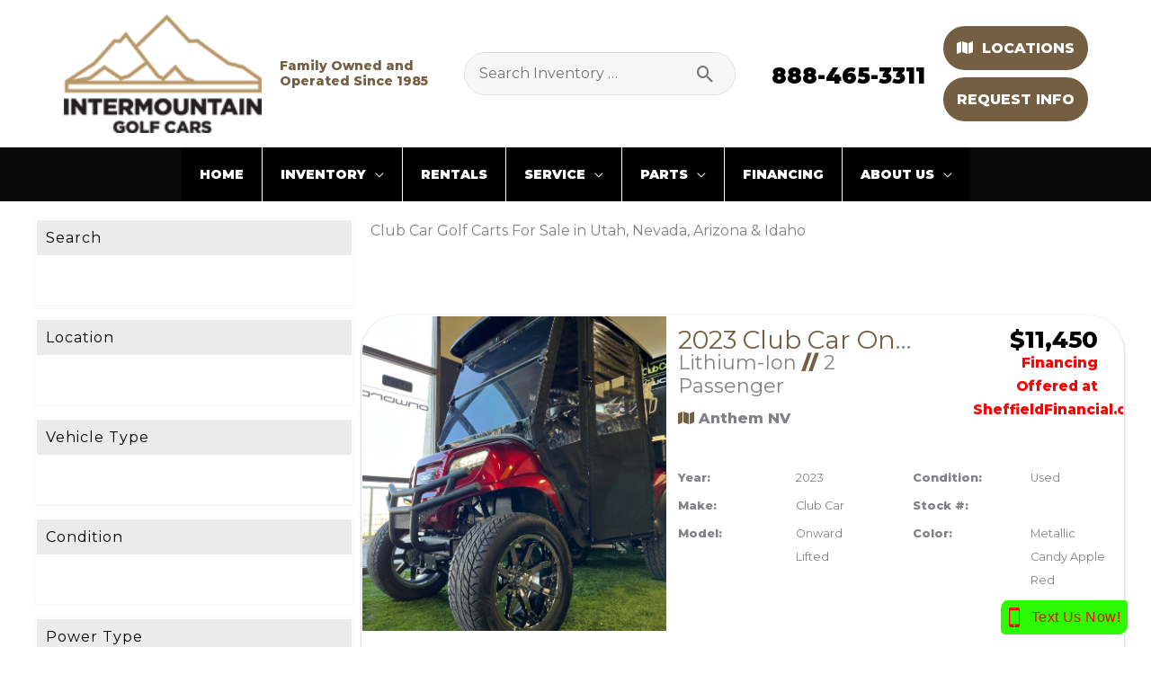

--- FILE ---
content_type: text/html; charset=UTF-8
request_url: https://intermountaingolfcars.com/make/club-car/
body_size: 58117
content:
<!DOCTYPE html>
<html lang="en-US">
<head>

	<!-- Google Tag Manager -->
<script>(function(w,d,s,l,i){w[l]=w[l]||[];w[l].push({'gtm.start':
new Date().getTime(),event:'gtm.js'});var f=d.getElementsByTagName(s)[0],
j=d.createElement(s),dl=l!='dataLayer'?'&l='+l:'';j.async=true;j.src=
'https://www.googletagmanager.com/gtm.js?id='+i+dl;f.parentNode.insertBefore(j,f);
})(window,document,'script','dataLayer','GTM-NQWH2G8S');</script>
<!-- End Google Tag Manager -->
	
<meta charset="UTF-8">
<script>
var gform;gform||(document.addEventListener("gform_main_scripts_loaded",function(){gform.scriptsLoaded=!0}),document.addEventListener("gform/theme/scripts_loaded",function(){gform.themeScriptsLoaded=!0}),window.addEventListener("DOMContentLoaded",function(){gform.domLoaded=!0}),gform={domLoaded:!1,scriptsLoaded:!1,themeScriptsLoaded:!1,isFormEditor:()=>"function"==typeof InitializeEditor,callIfLoaded:function(o){return!(!gform.domLoaded||!gform.scriptsLoaded||!gform.themeScriptsLoaded&&!gform.isFormEditor()||(gform.isFormEditor()&&console.warn("The use of gform.initializeOnLoaded() is deprecated in the form editor context and will be removed in Gravity Forms 3.1."),o(),0))},initializeOnLoaded:function(o){gform.callIfLoaded(o)||(document.addEventListener("gform_main_scripts_loaded",()=>{gform.scriptsLoaded=!0,gform.callIfLoaded(o)}),document.addEventListener("gform/theme/scripts_loaded",()=>{gform.themeScriptsLoaded=!0,gform.callIfLoaded(o)}),window.addEventListener("DOMContentLoaded",()=>{gform.domLoaded=!0,gform.callIfLoaded(o)}))},hooks:{action:{},filter:{}},addAction:function(o,r,e,t){gform.addHook("action",o,r,e,t)},addFilter:function(o,r,e,t){gform.addHook("filter",o,r,e,t)},doAction:function(o){gform.doHook("action",o,arguments)},applyFilters:function(o){return gform.doHook("filter",o,arguments)},removeAction:function(o,r){gform.removeHook("action",o,r)},removeFilter:function(o,r,e){gform.removeHook("filter",o,r,e)},addHook:function(o,r,e,t,n){null==gform.hooks[o][r]&&(gform.hooks[o][r]=[]);var d=gform.hooks[o][r];null==n&&(n=r+"_"+d.length),gform.hooks[o][r].push({tag:n,callable:e,priority:t=null==t?10:t})},doHook:function(r,o,e){var t;if(e=Array.prototype.slice.call(e,1),null!=gform.hooks[r][o]&&((o=gform.hooks[r][o]).sort(function(o,r){return o.priority-r.priority}),o.forEach(function(o){"function"!=typeof(t=o.callable)&&(t=window[t]),"action"==r?t.apply(null,e):e[0]=t.apply(null,e)})),"filter"==r)return e[0]},removeHook:function(o,r,t,n){var e;null!=gform.hooks[o][r]&&(e=(e=gform.hooks[o][r]).filter(function(o,r,e){return!!(null!=n&&n!=o.tag||null!=t&&t!=o.priority)}),gform.hooks[o][r]=e)}});
</script>

<meta name="viewport" content="width=device-width, initial-scale=1">
<link rel="profile" href="https://gmpg.org/xfn/11">

<script src="https://ajax.googleapis.com/ajax/libs/jquery/3.3.1/jquery.min.js"></script>
<script>
$(document).ready(function(){
$(".site-logo-img a").attr("href", "/");
});
</script><meta name='robots' content='index, follow, max-image-preview:large, max-snippet:-1, max-video-preview:-1' />
	<style>img:is([sizes="auto" i], [sizes^="auto," i]) { contain-intrinsic-size: 3000px 1500px }</style>
	
            <script data-no-defer="1" data-ezscrex="false" data-cfasync="false" data-pagespeed-no-defer data-cookieconsent="ignore">
                var ctPublicFunctions = {"_ajax_nonce":"b8aaab2b23","_rest_nonce":"af240ca5e3","_ajax_url":"\/wp-admin\/admin-ajax.php","_rest_url":"https:\/\/intermountaingolfcars.com\/wp-json\/","data__cookies_type":"none","data__ajax_type":"rest","data__bot_detector_enabled":"1","data__frontend_data_log_enabled":1,"cookiePrefix":"","wprocket_detected":false,"host_url":"intermountaingolfcars.com","text__ee_click_to_select":"Click to select the whole data","text__ee_original_email":"The complete one is","text__ee_got_it":"Got it","text__ee_blocked":"Blocked","text__ee_cannot_connect":"Cannot connect","text__ee_cannot_decode":"Can not decode email. Unknown reason","text__ee_email_decoder":"CleanTalk email decoder","text__ee_wait_for_decoding":"The magic is on the way!","text__ee_decoding_process":"Please wait a few seconds while we decode the contact data."}
            </script>
        
            <script data-no-defer="1" data-ezscrex="false" data-cfasync="false" data-pagespeed-no-defer data-cookieconsent="ignore">
                var ctPublic = {"_ajax_nonce":"b8aaab2b23","settings__forms__check_internal":"0","settings__forms__check_external":"0","settings__forms__force_protection":"0","settings__forms__search_test":"1","settings__data__bot_detector_enabled":"1","settings__sfw__anti_crawler":0,"blog_home":"https:\/\/intermountaingolfcars.com\/","pixel__setting":"3","pixel__enabled":true,"pixel__url":null,"data__email_check_before_post":"1","data__email_check_exist_post":"1","data__cookies_type":"none","data__key_is_ok":true,"data__visible_fields_required":true,"wl_brandname":"Anti-Spam by CleanTalk","wl_brandname_short":"CleanTalk","ct_checkjs_key":"afc434a38bb2de640e68e2ed7ec9f90f1ef36ae2fd8c999a59432564ad9c2fbe","emailEncoderPassKey":"74a922b6cbfb1298b90857116dab6f9c","bot_detector_forms_excluded":"W10=","advancedCacheExists":true,"varnishCacheExists":false,"wc_ajax_add_to_cart":false}
            </script>
        
	<!-- This site is optimized with the Yoast SEO plugin v26.4 - https://yoast.com/wordpress/plugins/seo/ -->
	<title>Club Car Golf Carts for Sale in Utah, Nevada, Arizona &amp; Idaho | Intermountain Golf Cars</title>
	<link rel="canonical" href="https://intermountaingolfcars.com/make/club-car/" />
	<link rel="next" href="https://intermountaingolfcars.com/make/club-car/page/2/" />
	<meta property="og:locale" content="en_US" />
	<meta property="og:type" content="article" />
	<meta property="og:title" content="Club Car Golf Carts for Sale in Utah, Nevada, Arizona &amp; Idaho | Intermountain Golf Cars" />
	<meta property="og:url" content="https://intermountaingolfcars.com/make/club-car/" />
	<meta property="og:site_name" content="Intermountain Golf Cars" />
	<meta name="twitter:card" content="summary_large_image" />
	<!-- / Yoast SEO plugin. -->


<link rel='dns-prefetch' href='//fd.cleantalk.org' />
<link rel='dns-prefetch' href='//cdnjs.cloudflare.com' />
<link rel='dns-prefetch' href='//cdn.jsdelivr.net' />
<link rel='dns-prefetch' href='//fonts.googleapis.com' />
<link rel="alternate" type="application/rss+xml" title="Intermountain Golf Cars &raquo; Feed" href="https://intermountaingolfcars.com/feed/" />
<link rel="alternate" type="application/rss+xml" title="Intermountain Golf Cars &raquo; Comments Feed" href="https://intermountaingolfcars.com/comments/feed/" />
<link rel="alternate" type="application/rss+xml" title="Intermountain Golf Cars &raquo; Club Car Make Feed" href="https://intermountaingolfcars.com/make/club-car/feed/" />

<link rel='stylesheet' id='wp-block-library-css' href='https://intermountaingolfcars.com/wp-includes/css/dist/block-library/style.min.css?ver=6.8.3' media='all' />
<link rel='stylesheet' id='astra-theme-css-css' href='https://intermountaingolfcars.com/wp-content/themes/astra/assets/css/minified/frontend.min.css?ver=4.11.13' media='all' />
<style id='astra-theme-css-inline-css'>
.ast-no-sidebar .entry-content .alignfull {margin-left: calc( -50vw + 50%);margin-right: calc( -50vw + 50%);max-width: 100vw;width: 100vw;}.ast-no-sidebar .entry-content .alignwide {margin-left: calc(-41vw + 50%);margin-right: calc(-41vw + 50%);max-width: unset;width: unset;}.ast-no-sidebar .entry-content .alignfull .alignfull,.ast-no-sidebar .entry-content .alignfull .alignwide,.ast-no-sidebar .entry-content .alignwide .alignfull,.ast-no-sidebar .entry-content .alignwide .alignwide,.ast-no-sidebar .entry-content .wp-block-column .alignfull,.ast-no-sidebar .entry-content .wp-block-column .alignwide{width: 100%;margin-left: auto;margin-right: auto;}.wp-block-gallery,.blocks-gallery-grid {margin: 0;}.wp-block-separator {max-width: 100px;}.wp-block-separator.is-style-wide,.wp-block-separator.is-style-dots {max-width: none;}.entry-content .has-2-columns .wp-block-column:first-child {padding-right: 10px;}.entry-content .has-2-columns .wp-block-column:last-child {padding-left: 10px;}@media (max-width: 782px) {.entry-content .wp-block-columns .wp-block-column {flex-basis: 100%;}.entry-content .has-2-columns .wp-block-column:first-child {padding-right: 0;}.entry-content .has-2-columns .wp-block-column:last-child {padding-left: 0;}}body .entry-content .wp-block-latest-posts {margin-left: 0;}body .entry-content .wp-block-latest-posts li {list-style: none;}.ast-no-sidebar .ast-container .entry-content .wp-block-latest-posts {margin-left: 0;}.ast-header-break-point .entry-content .alignwide {margin-left: auto;margin-right: auto;}.entry-content .blocks-gallery-item img {margin-bottom: auto;}.wp-block-pullquote {border-top: 4px solid #555d66;border-bottom: 4px solid #555d66;color: #40464d;}:root{--ast-post-nav-space:0;--ast-container-default-xlg-padding:6.67em;--ast-container-default-lg-padding:5.67em;--ast-container-default-slg-padding:4.34em;--ast-container-default-md-padding:3.34em;--ast-container-default-sm-padding:6.67em;--ast-container-default-xs-padding:2.4em;--ast-container-default-xxs-padding:1.4em;--ast-code-block-background:#EEEEEE;--ast-comment-inputs-background:#FAFAFA;--ast-normal-container-width:1500px;--ast-narrow-container-width:750px;--ast-blog-title-font-weight:normal;--ast-blog-meta-weight:inherit;--ast-global-color-primary:var(--ast-global-color-5);--ast-global-color-secondary:var(--ast-global-color-4);--ast-global-color-alternate-background:var(--ast-global-color-7);--ast-global-color-subtle-background:var(--ast-global-color-6);--ast-bg-style-guide:#F8FAFC;--ast-shadow-style-guide:0px 0px 4px 0 #00000057;--ast-global-dark-bg-style:#fff;--ast-global-dark-lfs:#fbfbfb;--ast-widget-bg-color:#fafafa;--ast-wc-container-head-bg-color:#fbfbfb;--ast-title-layout-bg:#eeeeee;--ast-search-border-color:#e7e7e7;--ast-lifter-hover-bg:#e6e6e6;--ast-gallery-block-color:#000;--srfm-color-input-label:var(--ast-global-color-2);}html{font-size:100%;}a,.page-title{color:#755f42;}a:hover,a:focus{color:#c3a88a;}body,button,input,select,textarea,.ast-button,.ast-custom-button{font-family:'Montserrat',sans-serif;font-weight:400;font-size:16px;font-size:1rem;line-height:var(--ast-body-line-height,1.65em);}blockquote{color:#000000;}h1,h2,h3,h4,h5,h6,.entry-content :where(h1,h2,h3,h4,h5,h6),.site-title,.site-title a{font-family:'Montserrat',sans-serif;font-weight:800;}.ast-site-identity .site-title a{color:var(--ast-global-color-2);}.site-title{font-size:35px;font-size:2.1875rem;display:none;}header .custom-logo-link img{max-width:220px;width:220px;}.astra-logo-svg{width:220px;}.site-header .site-description{font-size:15px;font-size:0.9375rem;display:none;}.entry-title{font-size:26px;font-size:1.625rem;}.archive .ast-article-post .ast-article-inner,.blog .ast-article-post .ast-article-inner,.archive .ast-article-post .ast-article-inner:hover,.blog .ast-article-post .ast-article-inner:hover{overflow:hidden;}h1,.entry-content :where(h1){font-size:34px;font-size:2.125rem;font-weight:900;font-family:'Montserrat',sans-serif;line-height:1.4em;}h2,.entry-content :where(h2){font-size:32px;font-size:2rem;font-weight:900;font-family:'Montserrat',sans-serif;line-height:1.3em;}h3,.entry-content :where(h3){font-size:26px;font-size:1.625rem;font-weight:400;font-family:'Montserrat',sans-serif;line-height:1.3em;}h4,.entry-content :where(h4){font-size:24px;font-size:1.5rem;line-height:1.2em;font-weight:400;font-family:'Montserrat',sans-serif;}h5,.entry-content :where(h5){font-size:20px;font-size:1.25rem;line-height:1.2em;font-weight:400;font-family:'Montserrat',sans-serif;}h6,.entry-content :where(h6){font-size:16px;font-size:1rem;line-height:1.25em;font-weight:400;font-family:'Montserrat',sans-serif;}::selection{background-color:#010101;color:#ffffff;}body,h1,h2,h3,h4,h5,h6,.entry-title a,.entry-content :where(h1,h2,h3,h4,h5,h6){color:#000000;}.tagcloud a:hover,.tagcloud a:focus,.tagcloud a.current-item{color:#ffffff;border-color:#755f42;background-color:#755f42;}input:focus,input[type="text"]:focus,input[type="email"]:focus,input[type="url"]:focus,input[type="password"]:focus,input[type="reset"]:focus,input[type="search"]:focus,textarea:focus{border-color:#755f42;}input[type="radio"]:checked,input[type=reset],input[type="checkbox"]:checked,input[type="checkbox"]:hover:checked,input[type="checkbox"]:focus:checked,input[type=range]::-webkit-slider-thumb{border-color:#755f42;background-color:#755f42;box-shadow:none;}.site-footer a:hover + .post-count,.site-footer a:focus + .post-count{background:#755f42;border-color:#755f42;}.single .nav-links .nav-previous,.single .nav-links .nav-next{color:#755f42;}.entry-meta,.entry-meta *{line-height:1.45;color:#755f42;}.entry-meta a:not(.ast-button):hover,.entry-meta a:not(.ast-button):hover *,.entry-meta a:not(.ast-button):focus,.entry-meta a:not(.ast-button):focus *,.page-links > .page-link,.page-links .page-link:hover,.post-navigation a:hover{color:#c3a88a;}#cat option,.secondary .calendar_wrap thead a,.secondary .calendar_wrap thead a:visited{color:#755f42;}.secondary .calendar_wrap #today,.ast-progress-val span{background:#755f42;}.secondary a:hover + .post-count,.secondary a:focus + .post-count{background:#755f42;border-color:#755f42;}.calendar_wrap #today > a{color:#ffffff;}.page-links .page-link,.single .post-navigation a{color:#755f42;}.ast-search-menu-icon .search-form button.search-submit{padding:0 4px;}.ast-search-menu-icon form.search-form{padding-right:0;}.ast-search-menu-icon.slide-search input.search-field{width:0;}.ast-header-search .ast-search-menu-icon.ast-dropdown-active .search-form,.ast-header-search .ast-search-menu-icon.ast-dropdown-active .search-field:focus{transition:all 0.2s;}.search-form input.search-field:focus{outline:none;}.widget-title,.widget .wp-block-heading{font-size:22px;font-size:1.375rem;color:#000000;}.single .ast-author-details .author-title{color:#c3a88a;}#secondary,#secondary button,#secondary input,#secondary select,#secondary textarea{font-size:16px;font-size:1rem;}.ast-search-menu-icon.slide-search a:focus-visible:focus-visible,.astra-search-icon:focus-visible,#close:focus-visible,a:focus-visible,.ast-menu-toggle:focus-visible,.site .skip-link:focus-visible,.wp-block-loginout input:focus-visible,.wp-block-search.wp-block-search__button-inside .wp-block-search__inside-wrapper,.ast-header-navigation-arrow:focus-visible,.ast-orders-table__row .ast-orders-table__cell:focus-visible,a#ast-apply-coupon:focus-visible,#ast-apply-coupon:focus-visible,#close:focus-visible,.button.search-submit:focus-visible,#search_submit:focus,.normal-search:focus-visible,.ast-header-account-wrap:focus-visible,.astra-cart-drawer-close:focus,.ast-single-variation:focus,.ast-button:focus{outline-style:dotted;outline-color:unset;outline-width:thin;}input:focus,input[type="text"]:focus,input[type="email"]:focus,input[type="url"]:focus,input[type="password"]:focus,input[type="reset"]:focus,input[type="search"]:focus,input[type="number"]:focus,textarea:focus,.wp-block-search__input:focus,[data-section="section-header-mobile-trigger"] .ast-button-wrap .ast-mobile-menu-trigger-minimal:focus,.ast-mobile-popup-drawer.active .menu-toggle-close:focus,#ast-scroll-top:focus,#coupon_code:focus,#ast-coupon-code:focus{border-style:dotted;border-color:unset;border-width:thin;}input{outline:none;}.site-logo-img img{ transition:all 0.2s linear;}body .ast-oembed-container *{position:absolute;top:0;width:100%;height:100%;left:0;}body .wp-block-embed-pocket-casts .ast-oembed-container *{position:unset;}.ast-single-post-featured-section + article {margin-top: 2em;}.site-content .ast-single-post-featured-section img {width: 100%;overflow: hidden;object-fit: cover;}.ast-separate-container .site-content .ast-single-post-featured-section + article {margin-top: -80px;z-index: 9;position: relative;border-radius: 4px;}@media (min-width: 1100px) {.ast-no-sidebar .site-content .ast-article-image-container--wide {margin-left: -120px;margin-right: -120px;max-width: unset;width: unset;}.ast-left-sidebar .site-content .ast-article-image-container--wide,.ast-right-sidebar .site-content .ast-article-image-container--wide {margin-left: -10px;margin-right: -10px;}.site-content .ast-article-image-container--full {margin-left: calc( -50vw + 50%);margin-right: calc( -50vw + 50%);max-width: 100vw;width: 100vw;}.ast-left-sidebar .site-content .ast-article-image-container--full,.ast-right-sidebar .site-content .ast-article-image-container--full {margin-left: -10px;margin-right: -10px;max-width: inherit;width: auto;}}.site > .ast-single-related-posts-container {margin-top: 0;}@media (min-width: 1100px) {.ast-desktop .ast-container--narrow {max-width: var(--ast-narrow-container-width);margin: 0 auto;}}#secondary {margin: 4em 0 2.5em;word-break: break-word;line-height: 2;}#secondary li {margin-bottom: 0.25em;}#secondary li:last-child {margin-bottom: 0;}@media (max-width: 768px) {.js_active .ast-plain-container.ast-single-post #secondary {margin-top: 1.5em;}}.ast-separate-container.ast-two-container #secondary .widget {background-color: #fff;padding: 2em;margin-bottom: 2em;}@media (min-width: 993px) {.ast-left-sidebar #secondary {padding-right: 60px;}.ast-right-sidebar #secondary {padding-left: 60px;}}@media (max-width: 993px) {.ast-right-sidebar #secondary {padding-left: 30px;}.ast-left-sidebar #secondary {padding-right: 30px;}}@media (max-width:1099.9px){#ast-desktop-header{display:none;}}@media (min-width:1100px){#ast-mobile-header{display:none;}}.wp-block-buttons.aligncenter{justify-content:center;}@media (max-width:782px){.entry-content .wp-block-columns .wp-block-column{margin-left:0px;}}.wp-block-image.aligncenter{margin-left:auto;margin-right:auto;}.wp-block-table.aligncenter{margin-left:auto;margin-right:auto;}.wp-block-buttons .wp-block-button.is-style-outline .wp-block-button__link.wp-element-button,.ast-outline-button,.wp-block-uagb-buttons-child .uagb-buttons-repeater.ast-outline-button{border-top-width:2px;border-right-width:2px;border-bottom-width:2px;border-left-width:2px;font-family:inherit;font-weight:inherit;line-height:1em;}.wp-block-button .wp-block-button__link.wp-element-button.is-style-outline:not(.has-background),.wp-block-button.is-style-outline>.wp-block-button__link.wp-element-button:not(.has-background),.ast-outline-button{background-color:transparent;}.entry-content[data-ast-blocks-layout] > figure{margin-bottom:1em;}.elementor-widget-container .elementor-loop-container .e-loop-item[data-elementor-type="loop-item"]{width:100%;}@media (max-width:1099px){.ast-left-sidebar #content > .ast-container{display:flex;flex-direction:column-reverse;width:100%;}.ast-separate-container .ast-article-post,.ast-separate-container .ast-article-single{padding:1.5em 2.14em;}.ast-author-box img.avatar{margin:20px 0 0 0;}}@media (max-width:1099px){#secondary.secondary{padding-top:0;}.ast-separate-container.ast-right-sidebar #secondary{padding-left:1em;padding-right:1em;}.ast-separate-container.ast-two-container #secondary{padding-left:0;padding-right:0;}.ast-page-builder-template .entry-header #secondary,.ast-page-builder-template #secondary{margin-top:1.5em;}}@media (max-width:1099px){.ast-right-sidebar #primary{padding-right:0;}.ast-page-builder-template.ast-left-sidebar #secondary,.ast-page-builder-template.ast-right-sidebar #secondary{padding-right:20px;padding-left:20px;}.ast-right-sidebar #secondary,.ast-left-sidebar #primary{padding-left:0;}.ast-left-sidebar #secondary{padding-right:0;}}@media (min-width:1100px){.ast-separate-container.ast-right-sidebar #primary,.ast-separate-container.ast-left-sidebar #primary{border:0;}.search-no-results.ast-separate-container #primary{margin-bottom:4em;}}@media (min-width:1100px){.ast-right-sidebar #primary{border-right:1px solid var(--ast-border-color);}.ast-left-sidebar #primary{border-left:1px solid var(--ast-border-color);}.ast-right-sidebar #secondary{border-left:1px solid var(--ast-border-color);margin-left:-1px;}.ast-left-sidebar #secondary{border-right:1px solid var(--ast-border-color);margin-right:-1px;}.ast-separate-container.ast-two-container.ast-right-sidebar #secondary{padding-left:30px;padding-right:0;}.ast-separate-container.ast-two-container.ast-left-sidebar #secondary{padding-right:30px;padding-left:0;}.ast-separate-container.ast-right-sidebar #secondary,.ast-separate-container.ast-left-sidebar #secondary{border:0;margin-left:auto;margin-right:auto;}.ast-separate-container.ast-two-container #secondary .widget:last-child{margin-bottom:0;}}.menu-toggle,button,.ast-button,.ast-custom-button,.button,input#submit,input[type="button"],input[type="submit"],input[type="reset"]{color:#ffffff;border-color:#755f42;background-color:#755f42;border-top-left-radius:25px;border-top-right-radius:25px;border-bottom-right-radius:25px;border-bottom-left-radius:25px;padding-top:10px;padding-right:40px;padding-bottom:10px;padding-left:40px;font-family:inherit;font-weight:inherit;}button:focus,.menu-toggle:hover,button:hover,.ast-button:hover,.ast-custom-button:hover .button:hover,.ast-custom-button:hover,input[type=reset]:hover,input[type=reset]:focus,input#submit:hover,input#submit:focus,input[type="button"]:hover,input[type="button"]:focus,input[type="submit"]:hover,input[type="submit"]:focus{color:#755f42;background-color:#c3a88a;border-color:#c3a88a;}@media (max-width:1099px){.ast-mobile-header-stack .main-header-bar .ast-search-menu-icon{display:inline-block;}.ast-header-break-point.ast-header-custom-item-outside .ast-mobile-header-stack .main-header-bar .ast-search-icon{margin:0;}.ast-comment-avatar-wrap img{max-width:2.5em;}.ast-comment-meta{padding:0 1.8888em 1.3333em;}.ast-separate-container .ast-comment-list li.depth-1{padding:1.5em 2.14em;}.ast-separate-container .comment-respond{padding:2em 2.14em;}}@media (min-width:544px){.ast-container{max-width:100%;}}@media (max-width:544px){.ast-separate-container .ast-article-post,.ast-separate-container .ast-article-single,.ast-separate-container .comments-title,.ast-separate-container .ast-archive-description{padding:1.5em 1em;}.ast-separate-container #content .ast-container{padding-left:0.54em;padding-right:0.54em;}.ast-separate-container .ast-comment-list .bypostauthor{padding:.5em;}.ast-search-menu-icon.ast-dropdown-active .search-field{width:170px;}.ast-separate-container #secondary{padding-top:0;}.ast-separate-container.ast-two-container #secondary .widget{margin-bottom:1.5em;padding-left:1em;padding-right:1em;}} #ast-mobile-header .ast-site-header-cart-li a{pointer-events:none;}.ast-no-sidebar.ast-separate-container .entry-content .alignfull {margin-left: -6.67em;margin-right: -6.67em;width: auto;}@media (max-width: 1200px) {.ast-no-sidebar.ast-separate-container .entry-content .alignfull {margin-left: -2.4em;margin-right: -2.4em;}}@media (max-width: 768px) {.ast-no-sidebar.ast-separate-container .entry-content .alignfull {margin-left: -2.14em;margin-right: -2.14em;}}@media (max-width: 544px) {.ast-no-sidebar.ast-separate-container .entry-content .alignfull {margin-left: -1em;margin-right: -1em;}}.ast-no-sidebar.ast-separate-container .entry-content .alignwide {margin-left: -20px;margin-right: -20px;}.ast-no-sidebar.ast-separate-container .entry-content .wp-block-column .alignfull,.ast-no-sidebar.ast-separate-container .entry-content .wp-block-column .alignwide {margin-left: auto;margin-right: auto;width: 100%;}@media (max-width:1099px){.site-title{display:none;}.site-header .site-description{display:none;}h1,.entry-content :where(h1){font-size:28px;}h2,.entry-content :where(h2){font-size:25px;}h3,.entry-content :where(h3){font-size:20px;}.astra-logo-svg{width:150px;}header .custom-logo-link img,.ast-header-break-point .site-logo-img .custom-mobile-logo-link img{max-width:150px;width:150px;}}@media (max-width:544px){.site-title{display:none;}.site-header .site-description{display:none;}h1,.entry-content :where(h1){font-size:30px;}h2,.entry-content :where(h2){font-size:25px;}h3,.entry-content :where(h3){font-size:20px;}header .custom-logo-link img,.ast-header-break-point .site-branding img,.ast-header-break-point .custom-logo-link img{max-width:70px;width:70px;}.astra-logo-svg{width:70px;}.ast-header-break-point .site-logo-img .custom-mobile-logo-link img{max-width:70px;}}@media (max-width:1099px){html{font-size:91.2%;}}@media (max-width:544px){html{font-size:91.2%;}}@media (min-width:1100px){.ast-container{max-width:1540px;}}@font-face {font-family: "Astra";src: url(https://intermountaingolfcars.com/wp-content/themes/astra/assets/fonts/astra.woff) format("woff"),url(https://intermountaingolfcars.com/wp-content/themes/astra/assets/fonts/astra.ttf) format("truetype"),url(https://intermountaingolfcars.com/wp-content/themes/astra/assets/fonts/astra.svg#astra) format("svg");font-weight: normal;font-style: normal;font-display: fallback;}.ast-blog-layout-6-grid .ast-blog-featured-section:before { content: ""; }.cat-links.badge a,.tags-links.badge a {padding: 4px 8px;border-radius: 3px;font-weight: 400;}.cat-links.underline a,.tags-links.underline a{text-decoration: underline;}@media (min-width:1100px){.main-header-menu .sub-menu .menu-item.ast-left-align-sub-menu:hover > .sub-menu,.main-header-menu .sub-menu .menu-item.ast-left-align-sub-menu.focus > .sub-menu{margin-left:-0px;}}.site .comments-area{padding-bottom:3em;}.footer-widget-area[data-section^="section-fb-html-"] .ast-builder-html-element{text-align:center;}.astra-icon-down_arrow::after {content: "\e900";font-family: Astra;}.astra-icon-close::after {content: "\e5cd";font-family: Astra;}.astra-icon-drag_handle::after {content: "\e25d";font-family: Astra;}.astra-icon-format_align_justify::after {content: "\e235";font-family: Astra;}.astra-icon-menu::after {content: "\e5d2";font-family: Astra;}.astra-icon-reorder::after {content: "\e8fe";font-family: Astra;}.astra-icon-search::after {content: "\e8b6";font-family: Astra;}.astra-icon-zoom_in::after {content: "\e56b";font-family: Astra;}.astra-icon-check-circle::after {content: "\e901";font-family: Astra;}.astra-icon-shopping-cart::after {content: "\f07a";font-family: Astra;}.astra-icon-shopping-bag::after {content: "\f290";font-family: Astra;}.astra-icon-shopping-basket::after {content: "\f291";font-family: Astra;}.astra-icon-circle-o::after {content: "\e903";font-family: Astra;}.astra-icon-certificate::after {content: "\e902";font-family: Astra;}blockquote {padding: 1.2em;}:root .has-ast-global-color-0-color{color:var(--ast-global-color-0);}:root .has-ast-global-color-0-background-color{background-color:var(--ast-global-color-0);}:root .wp-block-button .has-ast-global-color-0-color{color:var(--ast-global-color-0);}:root .wp-block-button .has-ast-global-color-0-background-color{background-color:var(--ast-global-color-0);}:root .has-ast-global-color-1-color{color:var(--ast-global-color-1);}:root .has-ast-global-color-1-background-color{background-color:var(--ast-global-color-1);}:root .wp-block-button .has-ast-global-color-1-color{color:var(--ast-global-color-1);}:root .wp-block-button .has-ast-global-color-1-background-color{background-color:var(--ast-global-color-1);}:root .has-ast-global-color-2-color{color:var(--ast-global-color-2);}:root .has-ast-global-color-2-background-color{background-color:var(--ast-global-color-2);}:root .wp-block-button .has-ast-global-color-2-color{color:var(--ast-global-color-2);}:root .wp-block-button .has-ast-global-color-2-background-color{background-color:var(--ast-global-color-2);}:root .has-ast-global-color-3-color{color:var(--ast-global-color-3);}:root .has-ast-global-color-3-background-color{background-color:var(--ast-global-color-3);}:root .wp-block-button .has-ast-global-color-3-color{color:var(--ast-global-color-3);}:root .wp-block-button .has-ast-global-color-3-background-color{background-color:var(--ast-global-color-3);}:root .has-ast-global-color-4-color{color:var(--ast-global-color-4);}:root .has-ast-global-color-4-background-color{background-color:var(--ast-global-color-4);}:root .wp-block-button .has-ast-global-color-4-color{color:var(--ast-global-color-4);}:root .wp-block-button .has-ast-global-color-4-background-color{background-color:var(--ast-global-color-4);}:root .has-ast-global-color-5-color{color:var(--ast-global-color-5);}:root .has-ast-global-color-5-background-color{background-color:var(--ast-global-color-5);}:root .wp-block-button .has-ast-global-color-5-color{color:var(--ast-global-color-5);}:root .wp-block-button .has-ast-global-color-5-background-color{background-color:var(--ast-global-color-5);}:root .has-ast-global-color-6-color{color:var(--ast-global-color-6);}:root .has-ast-global-color-6-background-color{background-color:var(--ast-global-color-6);}:root .wp-block-button .has-ast-global-color-6-color{color:var(--ast-global-color-6);}:root .wp-block-button .has-ast-global-color-6-background-color{background-color:var(--ast-global-color-6);}:root .has-ast-global-color-7-color{color:var(--ast-global-color-7);}:root .has-ast-global-color-7-background-color{background-color:var(--ast-global-color-7);}:root .wp-block-button .has-ast-global-color-7-color{color:var(--ast-global-color-7);}:root .wp-block-button .has-ast-global-color-7-background-color{background-color:var(--ast-global-color-7);}:root .has-ast-global-color-8-color{color:var(--ast-global-color-8);}:root .has-ast-global-color-8-background-color{background-color:var(--ast-global-color-8);}:root .wp-block-button .has-ast-global-color-8-color{color:var(--ast-global-color-8);}:root .wp-block-button .has-ast-global-color-8-background-color{background-color:var(--ast-global-color-8);}:root{--ast-global-color-0:#0170B9;--ast-global-color-1:#3a3a3a;--ast-global-color-2:#3a3a3a;--ast-global-color-3:#4B4F58;--ast-global-color-4:#F5F5F5;--ast-global-color-5:#FFFFFF;--ast-global-color-6:#E5E5E5;--ast-global-color-7:#424242;--ast-global-color-8:#000000;}:root {--ast-border-color : #dddddd;}.ast-archive-entry-banner {-js-display: flex;display: flex;flex-direction: column;justify-content: center;text-align: center;position: relative;background: var(--ast-title-layout-bg);}.ast-archive-entry-banner[data-banner-width-type="custom"] {margin: 0 auto;width: 100%;}.ast-archive-entry-banner[data-banner-layout="layout-1"] {background: inherit;padding: 20px 0;text-align: left;}body.archive .ast-archive-description{max-width:1500px;width:100%;text-align:left;padding-top:3em;padding-right:3em;padding-bottom:3em;padding-left:3em;}body.archive .ast-archive-description .ast-archive-title,body.archive .ast-archive-description .ast-archive-title *{font-size:40px;font-size:2.5rem;}body.archive .ast-archive-description > *:not(:last-child){margin-bottom:10px;}@media (max-width:1099px){body.archive .ast-archive-description{text-align:left;}}@media (max-width:544px){body.archive .ast-archive-description{text-align:left;}}.ast-breadcrumbs .trail-browse,.ast-breadcrumbs .trail-items,.ast-breadcrumbs .trail-items li{display:inline-block;margin:0;padding:0;border:none;background:inherit;text-indent:0;text-decoration:none;}.ast-breadcrumbs .trail-browse{font-size:inherit;font-style:inherit;font-weight:inherit;color:inherit;}.ast-breadcrumbs .trail-items{list-style:none;}.trail-items li::after{padding:0 0.3em;content:"\00bb";}.trail-items li:last-of-type::after{display:none;}h1,h2,h3,h4,h5,h6,.entry-content :where(h1,h2,h3,h4,h5,h6){color:#000000;}@media (max-width:1099px){.ast-builder-grid-row-container.ast-builder-grid-row-tablet-3-firstrow .ast-builder-grid-row > *:first-child,.ast-builder-grid-row-container.ast-builder-grid-row-tablet-3-lastrow .ast-builder-grid-row > *:last-child{grid-column:1 / -1;}}@media (max-width:544px){.ast-builder-grid-row-container.ast-builder-grid-row-mobile-3-firstrow .ast-builder-grid-row > *:first-child,.ast-builder-grid-row-container.ast-builder-grid-row-mobile-3-lastrow .ast-builder-grid-row > *:last-child{grid-column:1 / -1;}}@media (max-width:544px){.ast-builder-layout-element .ast-site-identity{margin-top:-15px;}}.ast-builder-layout-element[data-section="title_tagline"]{display:flex;}@media (max-width:1099px){.ast-header-break-point .ast-builder-layout-element[data-section="title_tagline"]{display:flex;}}@media (max-width:544px){.ast-header-break-point .ast-builder-layout-element[data-section="title_tagline"]{display:flex;}}.ast-builder-menu-1{font-family:'Montserrat',sans-serif;font-weight:900;text-transform:uppercase;}.ast-builder-menu-1 .menu-item > .menu-link{font-size:18px;font-size:1.125rem;color:#ffffff;padding-left:40px;padding-right:40px;}.ast-builder-menu-1 .menu-item > .ast-menu-toggle{color:#ffffff;}.ast-builder-menu-1 .menu-item:hover > .menu-link,.ast-builder-menu-1 .inline-on-mobile .menu-item:hover > .ast-menu-toggle{color:#755f42;background:#dbcab7;}.ast-builder-menu-1 .menu-item:hover > .ast-menu-toggle{color:#755f42;}.ast-builder-menu-1 .menu-item.current-menu-item > .menu-link,.ast-builder-menu-1 .inline-on-mobile .menu-item.current-menu-item > .ast-menu-toggle,.ast-builder-menu-1 .current-menu-ancestor > .menu-link{color:#755f42;background:#dbcab7;}.ast-builder-menu-1 .menu-item.current-menu-item > .ast-menu-toggle{color:#755f42;}.ast-builder-menu-1 .sub-menu,.ast-builder-menu-1 .inline-on-mobile .sub-menu{border-top-width:2px;border-bottom-width:0px;border-right-width:0px;border-left-width:0px;border-color:#010101;border-style:solid;width:300px;}.ast-builder-menu-1 .sub-menu .sub-menu{top:-2px;}.ast-builder-menu-1 .main-header-menu > .menu-item > .sub-menu,.ast-builder-menu-1 .main-header-menu > .menu-item > .astra-full-megamenu-wrapper{margin-top:0px;}.ast-desktop .ast-builder-menu-1 .main-header-menu > .menu-item > .sub-menu:before,.ast-desktop .ast-builder-menu-1 .main-header-menu > .menu-item > .astra-full-megamenu-wrapper:before{height:calc( 0px + 2px + 5px );}.ast-builder-menu-1 .menu-item.menu-item-has-children > .ast-menu-toggle{right:calc( 40px - 0.907em );}.ast-builder-menu-1 .main-header-menu,.ast-builder-menu-1 .main-header-menu .sub-menu{background-color:#000000;background-image:none;}.ast-desktop .ast-builder-menu-1 .menu-item .sub-menu .menu-link,.ast-header-break-point .main-navigation ul .menu-item .menu-link{border-bottom-width:1px;border-color:#eaeaea;border-style:solid;}.ast-desktop .ast-builder-menu-1 .menu-item .sub-menu:last-child > .menu-item > .menu-link,.ast-header-break-point .main-navigation ul .menu-item .menu-link{border-bottom-width:1px;}.ast-desktop .ast-builder-menu-1 .menu-item:last-child > .menu-item > .menu-link{border-bottom-width:0;}@media (max-width:1099px){.ast-header-break-point .ast-builder-menu-1 .main-header-menu .menu-item > .menu-link{padding-top:0px;padding-bottom:0px;padding-left:20px;padding-right:20px;}.ast-header-break-point .ast-builder-menu-1 .menu-item.menu-item-has-children > .ast-menu-toggle{top:0px;right:calc( 20px - 0.907em );}.ast-builder-menu-1 .inline-on-mobile .menu-item.menu-item-has-children > .ast-menu-toggle{right:-15px;}.ast-builder-menu-1 .menu-item-has-children > .menu-link:after{content:unset;}.ast-builder-menu-1 .main-header-menu > .menu-item > .sub-menu,.ast-builder-menu-1 .main-header-menu > .menu-item > .astra-full-megamenu-wrapper{margin-top:0;}}@media (max-width:544px){.ast-header-break-point .ast-builder-menu-1 .menu-item.menu-item-has-children > .ast-menu-toggle{top:0;}.ast-builder-menu-1 .main-header-menu > .menu-item > .sub-menu,.ast-builder-menu-1 .main-header-menu > .menu-item > .astra-full-megamenu-wrapper{margin-top:0;}}.ast-builder-menu-1{display:flex;}@media (max-width:1099px){.ast-header-break-point .ast-builder-menu-1{display:flex;}}@media (max-width:544px){.ast-header-break-point .ast-builder-menu-1{display:flex;}}.ast-builder-html-element img.alignnone{display:inline-block;}.ast-builder-html-element p:first-child{margin-top:0;}.ast-builder-html-element p:last-child{margin-bottom:0;}.ast-header-break-point .main-header-bar .ast-builder-html-element{line-height:1.85714285714286;}.ast-header-html-1 .ast-builder-html-element{font-size:15px;font-size:0.9375rem;}@media (max-width:1099px){.ast-header-html-1 .ast-builder-html-element{color:#010101;font-size:18px;font-size:1.125rem;}.ast-header-html-1 a{color:#000000;}.ast-header-html-1 a:hover{color:#755f42;}}@media (max-width:544px){.ast-header-html-1 .ast-builder-html-element{font-size:16px;font-size:1rem;}}.ast-header-html-1{font-size:15px;font-size:0.9375rem;}@media (max-width:1099px){.ast-header-html-1{font-size:18px;font-size:1.125rem;}}@media (max-width:544px){.ast-header-html-1{font-size:16px;font-size:1rem;}}.ast-header-html-1{display:flex;}@media (max-width:1099px){.ast-header-break-point .ast-header-html-1{display:flex;}}@media (max-width:544px){.ast-header-break-point .ast-header-html-1{display:flex;}}.ast-header-html-2 .ast-builder-html-element{color:#755f42;font-size:14px;font-size:0.875rem;}.ast-header-html-2{margin-right:20px;}.ast-header-html-2{font-size:14px;font-size:0.875rem;}.ast-header-html-2{display:flex;}@media (max-width:1099px){.ast-header-break-point .ast-header-html-2{display:flex;}}@media (max-width:544px){.ast-header-break-point .ast-header-html-2{display:flex;}}.ast-header-html-3 .ast-builder-html-element{color:#000000;font-size:36px;font-size:2.25rem;}.ast-header-html-3{margin-left:20px;}.ast-header-html-3 a{color:#000000;}@media (max-width:1099px){.ast-header-html-3 .ast-builder-html-element{font-size:18px;font-size:1.125rem;}.ast-header-html-3{margin-top:0px;margin-bottom:0px;margin-left:0px;margin-right:0px;}}@media (max-width:544px){.ast-header-html-3 .ast-builder-html-element{font-size:12px;font-size:0.75rem;}}.ast-header-html-3{font-size:36px;font-size:2.25rem;}@media (max-width:1099px){.ast-header-html-3{font-size:18px;font-size:1.125rem;}}@media (max-width:544px){.ast-header-html-3{font-size:12px;font-size:0.75rem;}}.ast-header-html-3{display:flex;}@media (max-width:1099px){.ast-header-break-point .ast-header-html-3{display:flex;}}@media (max-width:544px){.ast-header-break-point .ast-header-html-3{display:flex;}}.ast-header-html-6 .ast-builder-html-element{font-size:15px;font-size:0.9375rem;}.ast-header-html-6{font-size:15px;font-size:0.9375rem;}.ast-header-html-6{display:flex;}@media (max-width:1099px){.ast-header-break-point .ast-header-html-6{display:flex;}}@media (max-width:544px){.ast-header-break-point .ast-header-html-6{display:flex;}}.main-header-bar .main-header-bar-navigation .ast-search-icon {display: block;z-index: 4;position: relative;}.ast-search-icon .ast-icon {z-index: 4;}.ast-search-icon {z-index: 4;position: relative;line-height: normal;}.main-header-bar .ast-search-menu-icon .search-form {background-color: #ffffff;}.ast-search-menu-icon.ast-dropdown-active.slide-search .search-form {visibility: visible;opacity: 1;}.ast-search-menu-icon .search-form {border: 1px solid var(--ast-search-border-color);line-height: normal;padding: 0 3em 0 0;border-radius: 2px;display: inline-block;-webkit-backface-visibility: hidden;backface-visibility: hidden;position: relative;color: inherit;background-color: #fff;}.ast-search-menu-icon .astra-search-icon {-js-display: flex;display: flex;line-height: normal;}.ast-search-menu-icon .astra-search-icon:focus {outline: none;}.ast-search-menu-icon .search-field {border: none;background-color: transparent;transition: all .3s;border-radius: inherit;color: inherit;font-size: inherit;width: 0;color: #757575;}.ast-search-menu-icon .search-submit {display: none;background: none;border: none;font-size: 1.3em;color: #757575;}.ast-search-menu-icon.ast-dropdown-active {visibility: visible;opacity: 1;position: relative;}.ast-search-menu-icon.ast-dropdown-active .search-field,.ast-dropdown-active.ast-search-menu-icon.slide-search input.search-field {width: 235px;}.ast-header-search .ast-search-menu-icon.slide-search .search-form,.ast-header-search .ast-search-menu-icon.ast-inline-search .search-form {-js-display: flex;display: flex;align-items: center;}.ast-search-menu-icon.ast-inline-search .search-field {width : 100%;padding : 0.60em;padding-right : 5.5em;transition: all 0.2s;}.site-header-section-left .ast-search-menu-icon.slide-search .search-form {padding-left: 2em;padding-right: unset;left: -1em;right: unset;}.site-header-section-left .ast-search-menu-icon.slide-search .search-form .search-field {margin-right: unset;}.ast-search-menu-icon.slide-search .search-form {-webkit-backface-visibility: visible;backface-visibility: visible;visibility: hidden;opacity: 0;transition: all .2s;position: absolute;z-index: 3;right: -1em;top: 50%;transform: translateY(-50%);}.ast-header-search .ast-search-menu-icon .search-form .search-field:-ms-input-placeholder,.ast-header-search .ast-search-menu-icon .search-form .search-field:-ms-input-placeholder{opacity:0.5;}.ast-header-search .ast-search-menu-icon.slide-search .search-form,.ast-header-search .ast-search-menu-icon.ast-inline-search .search-form{-js-display:flex;display:flex;align-items:center;}.ast-builder-layout-element.ast-header-search{height:auto;}.ast-header-search .astra-search-icon{font-size:25px;}.ast-header-search form.search-form .search-field,.ast-header-search .ast-dropdown-active.ast-search-menu-icon.slide-search input.search-field{width:400px;}@media (max-width:1099px){.ast-header-search .astra-search-icon{font-size:18px;}}@media (max-width:544px){.ast-header-search .astra-search-icon{font-size:18px;}}.ast-header-search{display:flex;}@media (max-width:1099px){.ast-header-break-point .ast-header-search{display:flex;}}@media (max-width:544px){.ast-header-break-point .ast-header-search{display:flex;}}.site-below-footer-wrap{padding-top:20px;padding-bottom:20px;}.site-below-footer-wrap[data-section="section-below-footer-builder"]{background-color:#0a0a0a;background-image:none;min-height:50px;border-style:solid;border-width:0px;border-top-width:1px;border-top-color:#0a0a0a;}.site-below-footer-wrap[data-section="section-below-footer-builder"] .ast-builder-grid-row{max-width:1500px;min-height:50px;margin-left:auto;margin-right:auto;}.site-below-footer-wrap[data-section="section-below-footer-builder"] .ast-builder-grid-row,.site-below-footer-wrap[data-section="section-below-footer-builder"] .site-footer-section{align-items:flex-start;}.site-below-footer-wrap[data-section="section-below-footer-builder"].ast-footer-row-inline .site-footer-section{display:flex;margin-bottom:0;}.ast-builder-grid-row-2-equal .ast-builder-grid-row{grid-template-columns:repeat( 2,1fr );}@media (max-width:1099px){.site-below-footer-wrap[data-section="section-below-footer-builder"].ast-footer-row-tablet-inline .site-footer-section{display:flex;margin-bottom:0;}.site-below-footer-wrap[data-section="section-below-footer-builder"].ast-footer-row-tablet-stack .site-footer-section{display:block;margin-bottom:10px;}.ast-builder-grid-row-container.ast-builder-grid-row-tablet-2-equal .ast-builder-grid-row{grid-template-columns:repeat( 2,1fr );}}@media (max-width:544px){.site-below-footer-wrap[data-section="section-below-footer-builder"].ast-footer-row-mobile-inline .site-footer-section{display:flex;margin-bottom:0;}.site-below-footer-wrap[data-section="section-below-footer-builder"].ast-footer-row-mobile-stack .site-footer-section{display:block;margin-bottom:10px;}.ast-builder-grid-row-container.ast-builder-grid-row-mobile-full .ast-builder-grid-row{grid-template-columns:1fr;}}.site-below-footer-wrap[data-section="section-below-footer-builder"]{padding-top:15px;padding-bottom:15px;padding-left:15px;padding-right:15px;}@media (max-width:1099px){.site-below-footer-wrap[data-section="section-below-footer-builder"]{padding-top:2em;padding-bottom:2em;}}.site-below-footer-wrap[data-section="section-below-footer-builder"]{display:grid;}@media (max-width:1099px){.ast-header-break-point .site-below-footer-wrap[data-section="section-below-footer-builder"]{display:grid;}}@media (max-width:544px){.ast-header-break-point .site-below-footer-wrap[data-section="section-below-footer-builder"]{display:grid;}}.ast-builder-html-element img.alignnone{display:inline-block;}.ast-builder-html-element p:first-child{margin-top:0;}.ast-builder-html-element p:last-child{margin-bottom:0;}.ast-header-break-point .main-header-bar .ast-builder-html-element{line-height:1.85714285714286;}.footer-widget-area[data-section="section-fb-html-1"] .ast-builder-html-element{color:#c3c3c3;font-size:14px;font-size:0.875rem;}.footer-widget-area[data-section="section-fb-html-1"] a{color:#c3c3c3;}.footer-widget-area[data-section="section-fb-html-1"] a:hover{color:#ffffff;}.footer-widget-area[data-section="section-fb-html-1"]{font-size:14px;font-size:0.875rem;}.footer-widget-area[data-section="section-fb-html-1"]{display:block;}@media (max-width:1099px){.ast-header-break-point .footer-widget-area[data-section="section-fb-html-1"]{display:block;}}@media (max-width:544px){.ast-header-break-point .footer-widget-area[data-section="section-fb-html-1"]{display:block;}}.footer-widget-area[data-section="section-fb-html-1"] .ast-builder-html-element{text-align:left;}@media (max-width:1099px){.footer-widget-area[data-section="section-fb-html-1"] .ast-builder-html-element{text-align:center;}}@media (max-width:544px){.footer-widget-area[data-section="section-fb-html-1"] .ast-builder-html-element{text-align:center;}}.site-above-footer-wrap{padding-top:20px;padding-bottom:20px;}.site-above-footer-wrap[data-section="section-above-footer-builder"]{background-color:rgba(237,237,237,0);background-image:none;min-height:60px;}.site-above-footer-wrap[data-section="section-above-footer-builder"] .ast-builder-grid-row{max-width:1500px;min-height:60px;margin-left:auto;margin-right:auto;}.site-above-footer-wrap[data-section="section-above-footer-builder"] .ast-builder-grid-row,.site-above-footer-wrap[data-section="section-above-footer-builder"] .site-footer-section{align-items:flex-start;}.site-above-footer-wrap[data-section="section-above-footer-builder"].ast-footer-row-inline .site-footer-section{display:flex;margin-bottom:0;}.ast-builder-grid-row-4-equal .ast-builder-grid-row{grid-template-columns:repeat( 4,1fr );}@media (max-width:1099px){.site-above-footer-wrap[data-section="section-above-footer-builder"].ast-footer-row-tablet-inline .site-footer-section{display:flex;margin-bottom:0;}.site-above-footer-wrap[data-section="section-above-footer-builder"].ast-footer-row-tablet-stack .site-footer-section{display:block;margin-bottom:10px;}.ast-builder-grid-row-container.ast-builder-grid-row-tablet-4-equal .ast-builder-grid-row{grid-template-columns:repeat( 4,1fr );}}@media (max-width:544px){.site-above-footer-wrap[data-section="section-above-footer-builder"].ast-footer-row-mobile-inline .site-footer-section{display:flex;margin-bottom:0;}.site-above-footer-wrap[data-section="section-above-footer-builder"].ast-footer-row-mobile-stack .site-footer-section{display:block;margin-bottom:10px;}.ast-builder-grid-row-container.ast-builder-grid-row-mobile-full .ast-builder-grid-row{grid-template-columns:1fr;}}.site-above-footer-wrap[data-section="section-above-footer-builder"]{padding-top:30px;padding-left:10px;padding-right:10px;}.site-above-footer-wrap[data-section="section-above-footer-builder"]{display:grid;}@media (max-width:1099px){.ast-header-break-point .site-above-footer-wrap[data-section="section-above-footer-builder"]{display:grid;}}@media (max-width:544px){.ast-header-break-point .site-above-footer-wrap[data-section="section-above-footer-builder"]{display:grid;}}.site-footer{background-color:#000000;background-image:none;}.footer-widget-area[data-section="sidebar-widgets-footer-widget-1"] .footer-widget-area-inner{text-align:left;}@media (max-width:1099px){.footer-widget-area[data-section="sidebar-widgets-footer-widget-1"] .footer-widget-area-inner{text-align:center;}}@media (max-width:544px){.footer-widget-area[data-section="sidebar-widgets-footer-widget-1"] .footer-widget-area-inner{text-align:center;}}.footer-widget-area[data-section="sidebar-widgets-footer-widget-2"] .footer-widget-area-inner{text-align:left;}@media (max-width:1099px){.footer-widget-area[data-section="sidebar-widgets-footer-widget-2"] .footer-widget-area-inner{text-align:center;}}@media (max-width:544px){.footer-widget-area[data-section="sidebar-widgets-footer-widget-2"] .footer-widget-area-inner{text-align:center;}}.footer-widget-area[data-section="sidebar-widgets-footer-widget-3"] .footer-widget-area-inner{text-align:left;}@media (max-width:1099px){.footer-widget-area[data-section="sidebar-widgets-footer-widget-3"] .footer-widget-area-inner{text-align:center;}}@media (max-width:544px){.footer-widget-area[data-section="sidebar-widgets-footer-widget-3"] .footer-widget-area-inner{text-align:center;}}.footer-widget-area[data-section="sidebar-widgets-footer-widget-4"] .footer-widget-area-inner{text-align:left;}@media (max-width:1099px){.footer-widget-area[data-section="sidebar-widgets-footer-widget-4"] .footer-widget-area-inner{text-align:center;}}@media (max-width:544px){.footer-widget-area[data-section="sidebar-widgets-footer-widget-4"] .footer-widget-area-inner{text-align:center;}}.footer-widget-area[data-section="sidebar-widgets-footer-widget-1"] .footer-widget-area-inner{color:#ffffff;font-size:12px;font-size:0.75rem;}.footer-widget-area[data-section="sidebar-widgets-footer-widget-1"] .footer-widget-area-inner a{color:#ffffff;}.footer-widget-area[data-section="sidebar-widgets-footer-widget-1"] .footer-widget-area-inner a:hover{color:#fe0000;}.footer-widget-area[data-section="sidebar-widgets-footer-widget-1"] .widget-title,.footer-widget-area[data-section="sidebar-widgets-footer-widget-1"] h1,.footer-widget-area[data-section="sidebar-widgets-footer-widget-1"] .widget-area h1,.footer-widget-area[data-section="sidebar-widgets-footer-widget-1"] h2,.footer-widget-area[data-section="sidebar-widgets-footer-widget-1"] .widget-area h2,.footer-widget-area[data-section="sidebar-widgets-footer-widget-1"] h3,.footer-widget-area[data-section="sidebar-widgets-footer-widget-1"] .widget-area h3,.footer-widget-area[data-section="sidebar-widgets-footer-widget-1"] h4,.footer-widget-area[data-section="sidebar-widgets-footer-widget-1"] .widget-area h4,.footer-widget-area[data-section="sidebar-widgets-footer-widget-1"] h5,.footer-widget-area[data-section="sidebar-widgets-footer-widget-1"] .widget-area h5,.footer-widget-area[data-section="sidebar-widgets-footer-widget-1"] h6,.footer-widget-area[data-section="sidebar-widgets-footer-widget-1"] .widget-area h6{color:#ffffff;font-size:22px;font-size:1.375rem;}.footer-widget-area[data-section="sidebar-widgets-footer-widget-1"]{display:block;}@media (max-width:1099px){.ast-header-break-point .footer-widget-area[data-section="sidebar-widgets-footer-widget-1"]{display:block;}}@media (max-width:544px){.ast-header-break-point .footer-widget-area[data-section="sidebar-widgets-footer-widget-1"]{display:block;}}.footer-widget-area[data-section="sidebar-widgets-footer-widget-2"] .footer-widget-area-inner{color:#ffffff;font-size:12px;font-size:0.75rem;}.footer-widget-area[data-section="sidebar-widgets-footer-widget-2"] .footer-widget-area-inner a{color:#ffffff;}.footer-widget-area[data-section="sidebar-widgets-footer-widget-2"] .footer-widget-area-inner a:hover{color:#0befff;}.footer-widget-area[data-section="sidebar-widgets-footer-widget-2"] .widget-title,.footer-widget-area[data-section="sidebar-widgets-footer-widget-2"] h1,.footer-widget-area[data-section="sidebar-widgets-footer-widget-2"] .widget-area h1,.footer-widget-area[data-section="sidebar-widgets-footer-widget-2"] h2,.footer-widget-area[data-section="sidebar-widgets-footer-widget-2"] .widget-area h2,.footer-widget-area[data-section="sidebar-widgets-footer-widget-2"] h3,.footer-widget-area[data-section="sidebar-widgets-footer-widget-2"] .widget-area h3,.footer-widget-area[data-section="sidebar-widgets-footer-widget-2"] h4,.footer-widget-area[data-section="sidebar-widgets-footer-widget-2"] .widget-area h4,.footer-widget-area[data-section="sidebar-widgets-footer-widget-2"] h5,.footer-widget-area[data-section="sidebar-widgets-footer-widget-2"] .widget-area h5,.footer-widget-area[data-section="sidebar-widgets-footer-widget-2"] h6,.footer-widget-area[data-section="sidebar-widgets-footer-widget-2"] .widget-area h6{color:#ffffff;font-size:22px;font-size:1.375rem;}.footer-widget-area[data-section="sidebar-widgets-footer-widget-2"]{display:block;}@media (max-width:1099px){.ast-header-break-point .footer-widget-area[data-section="sidebar-widgets-footer-widget-2"]{display:block;}}@media (max-width:544px){.ast-header-break-point .footer-widget-area[data-section="sidebar-widgets-footer-widget-2"]{display:block;}}.footer-widget-area[data-section="sidebar-widgets-footer-widget-3"] .footer-widget-area-inner{color:#ffffff;}.footer-widget-area[data-section="sidebar-widgets-footer-widget-3"] .footer-widget-area-inner a{color:#ffffff;}.footer-widget-area[data-section="sidebar-widgets-footer-widget-3"] .footer-widget-area-inner a:hover{color:#fb0000;}.footer-widget-area[data-section="sidebar-widgets-footer-widget-3"] .widget-title,.footer-widget-area[data-section="sidebar-widgets-footer-widget-3"] h1,.footer-widget-area[data-section="sidebar-widgets-footer-widget-3"] .widget-area h1,.footer-widget-area[data-section="sidebar-widgets-footer-widget-3"] h2,.footer-widget-area[data-section="sidebar-widgets-footer-widget-3"] .widget-area h2,.footer-widget-area[data-section="sidebar-widgets-footer-widget-3"] h3,.footer-widget-area[data-section="sidebar-widgets-footer-widget-3"] .widget-area h3,.footer-widget-area[data-section="sidebar-widgets-footer-widget-3"] h4,.footer-widget-area[data-section="sidebar-widgets-footer-widget-3"] .widget-area h4,.footer-widget-area[data-section="sidebar-widgets-footer-widget-3"] h5,.footer-widget-area[data-section="sidebar-widgets-footer-widget-3"] .widget-area h5,.footer-widget-area[data-section="sidebar-widgets-footer-widget-3"] h6,.footer-widget-area[data-section="sidebar-widgets-footer-widget-3"] .widget-area h6{color:#ffffff;font-size:22px;font-size:1.375rem;}.footer-widget-area[data-section="sidebar-widgets-footer-widget-3"]{display:block;}@media (max-width:1099px){.ast-header-break-point .footer-widget-area[data-section="sidebar-widgets-footer-widget-3"]{display:block;}}@media (max-width:544px){.ast-header-break-point .footer-widget-area[data-section="sidebar-widgets-footer-widget-3"]{display:block;}}.footer-widget-area[data-section="sidebar-widgets-footer-widget-4"] .footer-widget-area-inner{color:#ffffff;}.footer-widget-area[data-section="sidebar-widgets-footer-widget-4"] .footer-widget-area-inner a{color:#ffffff;}.footer-widget-area[data-section="sidebar-widgets-footer-widget-4"] .footer-widget-area-inner a:hover{color:#0befff;}.footer-widget-area[data-section="sidebar-widgets-footer-widget-4"] .widget-title,.footer-widget-area[data-section="sidebar-widgets-footer-widget-4"] h1,.footer-widget-area[data-section="sidebar-widgets-footer-widget-4"] .widget-area h1,.footer-widget-area[data-section="sidebar-widgets-footer-widget-4"] h2,.footer-widget-area[data-section="sidebar-widgets-footer-widget-4"] .widget-area h2,.footer-widget-area[data-section="sidebar-widgets-footer-widget-4"] h3,.footer-widget-area[data-section="sidebar-widgets-footer-widget-4"] .widget-area h3,.footer-widget-area[data-section="sidebar-widgets-footer-widget-4"] h4,.footer-widget-area[data-section="sidebar-widgets-footer-widget-4"] .widget-area h4,.footer-widget-area[data-section="sidebar-widgets-footer-widget-4"] h5,.footer-widget-area[data-section="sidebar-widgets-footer-widget-4"] .widget-area h5,.footer-widget-area[data-section="sidebar-widgets-footer-widget-4"] h6,.footer-widget-area[data-section="sidebar-widgets-footer-widget-4"] .widget-area h6{color:#ffffff;font-size:22px;font-size:1.375rem;}.footer-widget-area[data-section="sidebar-widgets-footer-widget-4"]{display:block;}@media (max-width:1099px){.ast-header-break-point .footer-widget-area[data-section="sidebar-widgets-footer-widget-4"]{display:block;}}@media (max-width:544px){.ast-header-break-point .footer-widget-area[data-section="sidebar-widgets-footer-widget-4"]{display:block;}}.elementor-posts-container [CLASS*="ast-width-"]{width:100%;}.elementor-template-full-width .ast-container{display:block;}.elementor-screen-only,.screen-reader-text,.screen-reader-text span,.ui-helper-hidden-accessible{top:0 !important;}@media (max-width:544px){.elementor-element .elementor-wc-products .woocommerce[class*="columns-"] ul.products li.product{width:auto;margin:0;}.elementor-element .woocommerce .woocommerce-result-count{float:none;}}.ast-desktop .ast-mega-menu-enabled .ast-builder-menu-1 div:not( .astra-full-megamenu-wrapper) .sub-menu,.ast-builder-menu-1 .inline-on-mobile .sub-menu,.ast-desktop .ast-builder-menu-1 .astra-full-megamenu-wrapper,.ast-desktop .ast-builder-menu-1 .menu-item .sub-menu{box-shadow:0px 4px 10px -2px rgba(0,0,0,0.1);}.ast-desktop .ast-mobile-popup-drawer.active .ast-mobile-popup-inner{max-width:35%;}@media (max-width:1099px){.ast-mobile-popup-drawer.active .ast-mobile-popup-inner{max-width:90%;}}@media (max-width:544px){.ast-mobile-popup-drawer.active .ast-mobile-popup-inner{max-width:90%;}}.ast-header-break-point .main-header-bar{border-bottom-width:1px;}@media (min-width:1100px){.main-header-bar{border-bottom-width:1px;}}@media (min-width:1100px){#primary{width:70%;}#secondary{width:30%;}}.main-header-menu .menu-item,#astra-footer-menu .menu-item,.main-header-bar .ast-masthead-custom-menu-items{-js-display:flex;display:flex;-webkit-box-pack:center;-webkit-justify-content:center;-moz-box-pack:center;-ms-flex-pack:center;justify-content:center;-webkit-box-orient:vertical;-webkit-box-direction:normal;-webkit-flex-direction:column;-moz-box-orient:vertical;-moz-box-direction:normal;-ms-flex-direction:column;flex-direction:column;}.main-header-menu > .menu-item > .menu-link,#astra-footer-menu > .menu-item > .menu-link{height:100%;-webkit-box-align:center;-webkit-align-items:center;-moz-box-align:center;-ms-flex-align:center;align-items:center;-js-display:flex;display:flex;}.header-main-layout-1 .ast-flex.main-header-container,.header-main-layout-3 .ast-flex.main-header-container{-webkit-align-content:center;-ms-flex-line-pack:center;align-content:center;-webkit-box-align:center;-webkit-align-items:center;-moz-box-align:center;-ms-flex-align:center;align-items:center;}.main-header-menu .sub-menu .menu-item.menu-item-has-children > .menu-link:after{position:absolute;right:1em;top:50%;transform:translate(0,-50%) rotate(270deg);}.ast-header-break-point .main-header-bar .main-header-bar-navigation .page_item_has_children > .ast-menu-toggle::before,.ast-header-break-point .main-header-bar .main-header-bar-navigation .menu-item-has-children > .ast-menu-toggle::before,.ast-mobile-popup-drawer .main-header-bar-navigation .menu-item-has-children>.ast-menu-toggle::before,.ast-header-break-point .ast-mobile-header-wrap .main-header-bar-navigation .menu-item-has-children > .ast-menu-toggle::before{font-weight:bold;content:"\e900";font-family:Astra;text-decoration:inherit;display:inline-block;}.ast-header-break-point .main-navigation ul.sub-menu .menu-item .menu-link:before{content:"\e900";font-family:Astra;font-size:.65em;text-decoration:inherit;display:inline-block;transform:translate(0,-2px) rotateZ(270deg);margin-right:5px;}.widget_search .search-form:after{font-family:Astra;font-size:1.2em;font-weight:normal;content:"\e8b6";position:absolute;top:50%;right:15px;transform:translate(0,-50%);}.astra-search-icon::before{content:"\e8b6";font-family:Astra;font-style:normal;font-weight:normal;text-decoration:inherit;text-align:center;-webkit-font-smoothing:antialiased;-moz-osx-font-smoothing:grayscale;z-index:3;}.main-header-bar .main-header-bar-navigation .page_item_has_children > a:after,.main-header-bar .main-header-bar-navigation .menu-item-has-children > a:after,.menu-item-has-children .ast-header-navigation-arrow:after{content:"\e900";display:inline-block;font-family:Astra;font-size:.6rem;font-weight:bold;text-rendering:auto;-webkit-font-smoothing:antialiased;-moz-osx-font-smoothing:grayscale;margin-left:10px;line-height:normal;}.menu-item-has-children .sub-menu .ast-header-navigation-arrow:after{margin-left:0;}.ast-mobile-popup-drawer .main-header-bar-navigation .ast-submenu-expanded>.ast-menu-toggle::before{transform:rotateX(180deg);}.ast-header-break-point .main-header-bar-navigation .menu-item-has-children > .menu-link:after{display:none;}@media (min-width:1100px){.ast-builder-menu .main-navigation > ul > li:last-child a{margin-right:0;}}.ast-separate-container .ast-article-inner{background-color:var(--ast-global-color-5);background-image:none;}@media (max-width:1099px){.ast-separate-container .ast-article-inner{background-color:var(--ast-global-color-5);background-image:none;}}@media (max-width:544px){.ast-separate-container .ast-article-inner{background-color:var(--ast-global-color-5);background-image:none;}}.ast-separate-container .ast-article-single:not(.ast-related-post),.ast-separate-container .error-404,.ast-separate-container .no-results,.single.ast-separate-container.ast-author-meta,.ast-separate-container .related-posts-title-wrapper,.ast-separate-container .comments-count-wrapper,.ast-box-layout.ast-plain-container .site-content,.ast-padded-layout.ast-plain-container .site-content,.ast-separate-container .ast-archive-description,.ast-separate-container .comments-area .comment-respond,.ast-separate-container .comments-area .ast-comment-list li,.ast-separate-container .comments-area .comments-title{background-color:var(--ast-global-color-5);background-image:none;}@media (max-width:1099px){.ast-separate-container .ast-article-single:not(.ast-related-post),.ast-separate-container .error-404,.ast-separate-container .no-results,.single.ast-separate-container.ast-author-meta,.ast-separate-container .related-posts-title-wrapper,.ast-separate-container .comments-count-wrapper,.ast-box-layout.ast-plain-container .site-content,.ast-padded-layout.ast-plain-container .site-content,.ast-separate-container .ast-archive-description{background-color:var(--ast-global-color-5);background-image:none;}}@media (max-width:544px){.ast-separate-container .ast-article-single:not(.ast-related-post),.ast-separate-container .error-404,.ast-separate-container .no-results,.single.ast-separate-container.ast-author-meta,.ast-separate-container .related-posts-title-wrapper,.ast-separate-container .comments-count-wrapper,.ast-box-layout.ast-plain-container .site-content,.ast-padded-layout.ast-plain-container .site-content,.ast-separate-container .ast-archive-description{background-color:var(--ast-global-color-5);background-image:none;}}.ast-separate-container.ast-two-container #secondary .widget{background-color:var(--ast-global-color-5);background-image:none;}@media (max-width:1099px){.ast-separate-container.ast-two-container #secondary .widget{background-color:var(--ast-global-color-5);background-image:none;}}@media (max-width:544px){.ast-separate-container.ast-two-container #secondary .widget{background-color:var(--ast-global-color-5);background-image:none;}}#ast-scroll-top {display: none;position: fixed;text-align: center;cursor: pointer;z-index: 99;width: 2.1em;height: 2.1em;line-height: 2.1;color: #ffffff;border-radius: 2px;content: "";outline: inherit;}@media (min-width: 769px) {#ast-scroll-top {content: "769";}}#ast-scroll-top .ast-icon.icon-arrow svg {margin-left: 0px;vertical-align: middle;transform: translate(0,-20%) rotate(180deg);width: 1.6em;}.ast-scroll-to-top-right {right: 30px;bottom: 30px;}.ast-scroll-to-top-left {left: 30px;bottom: 30px;}#ast-scroll-top{background-color:#755f42;font-size:15px;}.ast-scroll-top-icon::before{content:"\e900";font-family:Astra;text-decoration:inherit;}.ast-scroll-top-icon{transform:rotate(180deg);}@media (max-width:1099px){#ast-scroll-top .ast-icon.icon-arrow svg{width:1em;}}.ast-mobile-header-content > *,.ast-desktop-header-content > * {padding: 10px 0;height: auto;}.ast-mobile-header-content > *:first-child,.ast-desktop-header-content > *:first-child {padding-top: 10px;}.ast-mobile-header-content > .ast-builder-menu,.ast-desktop-header-content > .ast-builder-menu {padding-top: 0;}.ast-mobile-header-content > *:last-child,.ast-desktop-header-content > *:last-child {padding-bottom: 0;}.ast-mobile-header-content .ast-search-menu-icon.ast-inline-search label,.ast-desktop-header-content .ast-search-menu-icon.ast-inline-search label {width: 100%;}.ast-desktop-header-content .main-header-bar-navigation .ast-submenu-expanded > .ast-menu-toggle::before {transform: rotateX(180deg);}#ast-desktop-header .ast-desktop-header-content,.ast-mobile-header-content .ast-search-icon,.ast-desktop-header-content .ast-search-icon,.ast-mobile-header-wrap .ast-mobile-header-content,.ast-main-header-nav-open.ast-popup-nav-open .ast-mobile-header-wrap .ast-mobile-header-content,.ast-main-header-nav-open.ast-popup-nav-open .ast-desktop-header-content {display: none;}.ast-main-header-nav-open.ast-header-break-point #ast-desktop-header .ast-desktop-header-content,.ast-main-header-nav-open.ast-header-break-point .ast-mobile-header-wrap .ast-mobile-header-content {display: block;}.ast-desktop .ast-desktop-header-content .astra-menu-animation-slide-up > .menu-item > .sub-menu,.ast-desktop .ast-desktop-header-content .astra-menu-animation-slide-up > .menu-item .menu-item > .sub-menu,.ast-desktop .ast-desktop-header-content .astra-menu-animation-slide-down > .menu-item > .sub-menu,.ast-desktop .ast-desktop-header-content .astra-menu-animation-slide-down > .menu-item .menu-item > .sub-menu,.ast-desktop .ast-desktop-header-content .astra-menu-animation-fade > .menu-item > .sub-menu,.ast-desktop .ast-desktop-header-content .astra-menu-animation-fade > .menu-item .menu-item > .sub-menu {opacity: 1;visibility: visible;}.ast-hfb-header.ast-default-menu-enable.ast-header-break-point .ast-mobile-header-wrap .ast-mobile-header-content .main-header-bar-navigation {width: unset;margin: unset;}.ast-mobile-header-content.content-align-flex-end .main-header-bar-navigation .menu-item-has-children > .ast-menu-toggle,.ast-desktop-header-content.content-align-flex-end .main-header-bar-navigation .menu-item-has-children > .ast-menu-toggle {left: calc( 20px - 0.907em);right: auto;}.ast-mobile-header-content .ast-search-menu-icon,.ast-mobile-header-content .ast-search-menu-icon.slide-search,.ast-desktop-header-content .ast-search-menu-icon,.ast-desktop-header-content .ast-search-menu-icon.slide-search {width: 100%;position: relative;display: block;right: auto;transform: none;}.ast-mobile-header-content .ast-search-menu-icon.slide-search .search-form,.ast-mobile-header-content .ast-search-menu-icon .search-form,.ast-desktop-header-content .ast-search-menu-icon.slide-search .search-form,.ast-desktop-header-content .ast-search-menu-icon .search-form {right: 0;visibility: visible;opacity: 1;position: relative;top: auto;transform: none;padding: 0;display: block;overflow: hidden;}.ast-mobile-header-content .ast-search-menu-icon.ast-inline-search .search-field,.ast-mobile-header-content .ast-search-menu-icon .search-field,.ast-desktop-header-content .ast-search-menu-icon.ast-inline-search .search-field,.ast-desktop-header-content .ast-search-menu-icon .search-field {width: 100%;padding-right: 5.5em;}.ast-mobile-header-content .ast-search-menu-icon .search-submit,.ast-desktop-header-content .ast-search-menu-icon .search-submit {display: block;position: absolute;height: 100%;top: 0;right: 0;padding: 0 1em;border-radius: 0;}.ast-hfb-header.ast-default-menu-enable.ast-header-break-point .ast-mobile-header-wrap .ast-mobile-header-content .main-header-bar-navigation ul .sub-menu .menu-link {padding-left: 30px;}.ast-hfb-header.ast-default-menu-enable.ast-header-break-point .ast-mobile-header-wrap .ast-mobile-header-content .main-header-bar-navigation .sub-menu .menu-item .menu-item .menu-link {padding-left: 40px;}.ast-mobile-popup-drawer.active .ast-mobile-popup-inner{background-color:#000000;;}.ast-mobile-header-wrap .ast-mobile-header-content,.ast-desktop-header-content{background-color:#000000;;}.ast-mobile-popup-content > *,.ast-mobile-header-content > *,.ast-desktop-popup-content > *,.ast-desktop-header-content > *{padding-top:0px;padding-bottom:0px;}.content-align-flex-start .ast-builder-layout-element{justify-content:flex-start;}.content-align-flex-start .main-header-menu{text-align:left;}.ast-mobile-popup-drawer.active .menu-toggle-close{color:#ffffff;}.ast-mobile-header-wrap .ast-primary-header-bar,.ast-primary-header-bar .site-primary-header-wrap{min-height:30px;}.ast-desktop .ast-primary-header-bar .main-header-menu > .menu-item{line-height:30px;}.ast-header-break-point #masthead .ast-mobile-header-wrap .ast-primary-header-bar,.ast-header-break-point #masthead .ast-mobile-header-wrap .ast-below-header-bar,.ast-header-break-point #masthead .ast-mobile-header-wrap .ast-above-header-bar{padding-left:20px;padding-right:20px;}.ast-header-break-point .ast-primary-header-bar{border-bottom-width:0px;border-bottom-style:solid;}@media (min-width:1100px){.ast-primary-header-bar{border-bottom-width:0px;border-bottom-style:solid;}}.ast-primary-header-bar{background-image:none;}@media (max-width:544px){.ast-desktop .ast-primary-header-bar.main-header-bar,.ast-header-break-point #masthead .ast-primary-header-bar.main-header-bar{padding-top:5px;padding-bottom:5px;padding-left:5px;padding-right:5px;margin-top:0px;margin-bottom:0px;margin-left:0px;margin-right:0px;}}.ast-primary-header-bar{display:block;}@media (max-width:1099px){.ast-header-break-point .ast-primary-header-bar{display:grid;}}@media (max-width:544px){.ast-header-break-point .ast-primary-header-bar{display:grid;}}[data-section="section-header-mobile-trigger"] .ast-button-wrap .ast-mobile-menu-trigger-minimal{color:#000000;border:none;background:transparent;}[data-section="section-header-mobile-trigger"] .ast-button-wrap .mobile-menu-toggle-icon .ast-mobile-svg{width:20px;height:20px;fill:#000000;}[data-section="section-header-mobile-trigger"] .ast-button-wrap .mobile-menu-wrap .mobile-menu{color:#000000;}.ast-below-header .main-header-bar-navigation{height:100%;}.ast-header-break-point .ast-mobile-header-wrap .ast-below-header-wrap .main-header-bar-navigation .inline-on-mobile .menu-item .menu-link{border:none;}.ast-header-break-point .ast-mobile-header-wrap .ast-below-header-wrap .main-header-bar-navigation .inline-on-mobile .menu-item-has-children > .ast-menu-toggle::before{font-size:.6rem;}.ast-header-break-point .ast-mobile-header-wrap .ast-below-header-wrap .main-header-bar-navigation .ast-submenu-expanded > .ast-menu-toggle::before{transform:rotateX(180deg);}#masthead .ast-mobile-header-wrap .ast-below-header-bar{padding-left:20px;padding-right:20px;}.ast-mobile-header-wrap .ast-below-header-bar ,.ast-below-header-bar .site-below-header-wrap{min-height:60px;}.ast-desktop .ast-below-header-bar .main-header-menu > .menu-item{line-height:60px;}.ast-desktop .ast-below-header-bar .ast-header-woo-cart,.ast-desktop .ast-below-header-bar .ast-header-edd-cart{line-height:60px;}.ast-below-header-bar{border-bottom-width:0px;border-bottom-color:var( --ast-global-color-subtle-background,--ast-global-color-7 );border-bottom-style:solid;}.ast-below-header-bar{background-color:#0a0909;background-image:none;}.ast-header-break-point .ast-below-header-bar{background-color:#0a0909;}.ast-below-header-bar{display:block;}@media (max-width:1099px){.ast-header-break-point .ast-below-header-bar{display:grid;}}@media (max-width:544px){.ast-header-break-point .ast-below-header-bar{display:grid;}}.footer-nav-wrap .astra-footer-vertical-menu {display: grid;}@media (min-width: 769px) {.footer-nav-wrap .astra-footer-horizontal-menu li {margin: 0;}.footer-nav-wrap .astra-footer-horizontal-menu a {padding: 0 0.5em;}}@media (min-width: 769px) {.footer-nav-wrap .astra-footer-horizontal-menu li:first-child a {padding-left: 0;}.footer-nav-wrap .astra-footer-horizontal-menu li:last-child a {padding-right: 0;}}.footer-widget-area[data-section="section-footer-menu"] .astra-footer-horizontal-menu{justify-content:flex-end;}.footer-widget-area[data-section="section-footer-menu"] .astra-footer-vertical-menu .menu-item{align-items:flex-end;}#astra-footer-menu .menu-item > a{color:#d1d1d1;font-size:14px;font-size:0.875rem;}#astra-footer-menu .menu-item:hover > a{color:#ffffff;}@media (max-width:1099px){.footer-widget-area[data-section="section-footer-menu"] .astra-footer-tablet-horizontal-menu{justify-content:flex-end;display:flex;}.footer-widget-area[data-section="section-footer-menu"] .astra-footer-tablet-vertical-menu{display:grid;justify-content:flex-end;}.footer-widget-area[data-section="section-footer-menu"] .astra-footer-tablet-vertical-menu .menu-item{align-items:flex-end;}#astra-footer-menu .menu-item > a{padding-top:0px;padding-bottom:0px;padding-left:20px;padding-right:20px;}}@media (max-width:544px){.footer-widget-area[data-section="section-footer-menu"] .astra-footer-mobile-horizontal-menu{justify-content:center;display:flex;}.footer-widget-area[data-section="section-footer-menu"] .astra-footer-mobile-vertical-menu{display:grid;justify-content:center;}.footer-widget-area[data-section="section-footer-menu"] .astra-footer-mobile-vertical-menu .menu-item{align-items:center;}}.footer-widget-area[data-section="section-footer-menu"]{display:block;}@media (max-width:1099px){.ast-header-break-point .footer-widget-area[data-section="section-footer-menu"]{display:block;}}@media (max-width:544px){.ast-header-break-point .footer-widget-area[data-section="section-footer-menu"]{display:block;}}:root{--e-global-color-astglobalcolor0:#0170B9;--e-global-color-astglobalcolor1:#3a3a3a;--e-global-color-astglobalcolor2:#3a3a3a;--e-global-color-astglobalcolor3:#4B4F58;--e-global-color-astglobalcolor4:#F5F5F5;--e-global-color-astglobalcolor5:#FFFFFF;--e-global-color-astglobalcolor6:#E5E5E5;--e-global-color-astglobalcolor7:#424242;--e-global-color-astglobalcolor8:#000000;}.ast-pagination .next.page-numbers{display:inherit;float:none;}.ast-pagination a,.nav-links a{color:#755f42;}.ast-pagination a:hover,.ast-pagination a:focus,.ast-pagination > span:hover:not(.dots),.ast-pagination > span.current{color:#c3a88a;}@media (max-width:544px){.ast-pagination .next:focus,.ast-pagination .prev:focus{width:100% !important;}}.ast-pagination .prev.page-numbers,.ast-pagination .next.page-numbers {padding: 0 1.5em;height: 2.33333em;line-height: calc(2.33333em - 3px);}.ast-pagination-default .ast-pagination .next.page-numbers {padding-right: 0;}.ast-pagination-default .ast-pagination .prev.page-numbers {padding-left: 0;}.ast-pagination-default .post-page-numbers.current .page-link,.ast-pagination-default .ast-pagination .page-numbers.current {border-radius: 2px;}.ast-pagination {display: inline-block;width: 100%;padding-top: 2em;text-align: center;}.ast-pagination .page-numbers {display: inline-block;width: 2.33333em;height: 2.33333em;font-size: 16px;font-size: 1.06666rem;line-height: calc(2.33333em - 3px);font-weight: 500;}.ast-pagination .nav-links {display: inline-block;width: 100%;}@media (max-width: 420px) {.ast-pagination .prev.page-numbers,.ast-pagination .next.page-numbers {width: 100%;text-align: center;margin: 0;}.ast-pagination-circle .ast-pagination .next.page-numbers,.ast-pagination-square .ast-pagination .next.page-numbers{margin-top: 10px;}.ast-pagination-circle .ast-pagination .prev.page-numbers,.ast-pagination-square .ast-pagination .prev.page-numbers{margin-bottom: 10px;}}.ast-pagination .prev,.ast-pagination .prev:visited,.ast-pagination .prev:focus,.ast-pagination .next,.ast-pagination .next:visited,.ast-pagination .next:focus {display: inline-block;width: auto;}.ast-pagination .prev svg,.ast-pagination .next svg{height: 16px;position: relative;top: 0.2em;}.ast-pagination .prev svg {margin-right: 0.3em;}.ast-pagination .next svg {margin-left: 0.3em;}.ast-page-builder-template .ast-pagination {padding: 2em;}.ast-pagination .prev.page-numbers.dots,.ast-pagination .prev.page-numbers.dots:hover,.ast-pagination .prev.page-numbers.dots:focus,.ast-pagination .prev.page-numbers:visited.dots,.ast-pagination .prev.page-numbers:visited.dots:hover,.ast-pagination .prev.page-numbers:visited.dots:focus,.ast-pagination .prev.page-numbers:focus.dots,.ast-pagination .prev.page-numbers:focus.dots:hover,.ast-pagination .prev.page-numbers:focus.dots:focus,.ast-pagination .next.page-numbers.dots,.ast-pagination .next.page-numbers.dots:hover,.ast-pagination .next.page-numbers.dots:focus,.ast-pagination .next.page-numbers:visited.dots,.ast-pagination .next.page-numbers:visited.dots:hover,.ast-pagination .next.page-numbers:visited.dots:focus,.ast-pagination .next.page-numbers:focus.dots,.ast-pagination .next.page-numbers:focus.dots:hover,.ast-pagination .next.page-numbers:focus.dots:focus {border: 2px solid #eaeaea;background: transparent;}.ast-pagination .prev.page-numbers.dots,.ast-pagination .prev.page-numbers:visited.dots,.ast-pagination .prev.page-numbers:focus.dots,.ast-pagination .next.page-numbers.dots,.ast-pagination .next.page-numbers:visited.dots,.ast-pagination .next.page-numbers:focus.dots {cursor: default;}.ast-pagination .prev.page-numbers {float: left;}.ast-pagination .next.page-numbers {float: right;}@media (max-width: 768px) {.ast-pagination .next.page-numbers .page-navigation {padding-right: 0;}}@media (min-width: 769px) {.ast-pagination .prev.page-numbers.next,.ast-pagination .prev.page-numbers:visited.next,.ast-pagination .prev.page-numbers:focus.next,.ast-pagination .next.page-numbers.next,.ast-pagination .next.page-numbers:visited.next,.ast-pagination .next.page-numbers:focus.next {margin-right: 0;}}
</style>
<link rel='stylesheet' id='astra-google-fonts-css' href='https://fonts.googleapis.com/css?family=Montserrat%3A400%2C%2C800%2C900%7CRoboto%3A700&#038;display=fallback&#038;ver=4.11.13' media='all' />
<style id='global-styles-inline-css'>
:root{--wp--preset--aspect-ratio--square: 1;--wp--preset--aspect-ratio--4-3: 4/3;--wp--preset--aspect-ratio--3-4: 3/4;--wp--preset--aspect-ratio--3-2: 3/2;--wp--preset--aspect-ratio--2-3: 2/3;--wp--preset--aspect-ratio--16-9: 16/9;--wp--preset--aspect-ratio--9-16: 9/16;--wp--preset--color--black: #000000;--wp--preset--color--cyan-bluish-gray: #abb8c3;--wp--preset--color--white: #ffffff;--wp--preset--color--pale-pink: #f78da7;--wp--preset--color--vivid-red: #cf2e2e;--wp--preset--color--luminous-vivid-orange: #ff6900;--wp--preset--color--luminous-vivid-amber: #fcb900;--wp--preset--color--light-green-cyan: #7bdcb5;--wp--preset--color--vivid-green-cyan: #00d084;--wp--preset--color--pale-cyan-blue: #8ed1fc;--wp--preset--color--vivid-cyan-blue: #0693e3;--wp--preset--color--vivid-purple: #9b51e0;--wp--preset--color--ast-global-color-0: var(--ast-global-color-0);--wp--preset--color--ast-global-color-1: var(--ast-global-color-1);--wp--preset--color--ast-global-color-2: var(--ast-global-color-2);--wp--preset--color--ast-global-color-3: var(--ast-global-color-3);--wp--preset--color--ast-global-color-4: var(--ast-global-color-4);--wp--preset--color--ast-global-color-5: var(--ast-global-color-5);--wp--preset--color--ast-global-color-6: var(--ast-global-color-6);--wp--preset--color--ast-global-color-7: var(--ast-global-color-7);--wp--preset--color--ast-global-color-8: var(--ast-global-color-8);--wp--preset--gradient--vivid-cyan-blue-to-vivid-purple: linear-gradient(135deg,rgba(6,147,227,1) 0%,rgb(155,81,224) 100%);--wp--preset--gradient--light-green-cyan-to-vivid-green-cyan: linear-gradient(135deg,rgb(122,220,180) 0%,rgb(0,208,130) 100%);--wp--preset--gradient--luminous-vivid-amber-to-luminous-vivid-orange: linear-gradient(135deg,rgba(252,185,0,1) 0%,rgba(255,105,0,1) 100%);--wp--preset--gradient--luminous-vivid-orange-to-vivid-red: linear-gradient(135deg,rgba(255,105,0,1) 0%,rgb(207,46,46) 100%);--wp--preset--gradient--very-light-gray-to-cyan-bluish-gray: linear-gradient(135deg,rgb(238,238,238) 0%,rgb(169,184,195) 100%);--wp--preset--gradient--cool-to-warm-spectrum: linear-gradient(135deg,rgb(74,234,220) 0%,rgb(151,120,209) 20%,rgb(207,42,186) 40%,rgb(238,44,130) 60%,rgb(251,105,98) 80%,rgb(254,248,76) 100%);--wp--preset--gradient--blush-light-purple: linear-gradient(135deg,rgb(255,206,236) 0%,rgb(152,150,240) 100%);--wp--preset--gradient--blush-bordeaux: linear-gradient(135deg,rgb(254,205,165) 0%,rgb(254,45,45) 50%,rgb(107,0,62) 100%);--wp--preset--gradient--luminous-dusk: linear-gradient(135deg,rgb(255,203,112) 0%,rgb(199,81,192) 50%,rgb(65,88,208) 100%);--wp--preset--gradient--pale-ocean: linear-gradient(135deg,rgb(255,245,203) 0%,rgb(182,227,212) 50%,rgb(51,167,181) 100%);--wp--preset--gradient--electric-grass: linear-gradient(135deg,rgb(202,248,128) 0%,rgb(113,206,126) 100%);--wp--preset--gradient--midnight: linear-gradient(135deg,rgb(2,3,129) 0%,rgb(40,116,252) 100%);--wp--preset--font-size--small: 13px;--wp--preset--font-size--medium: 20px;--wp--preset--font-size--large: 36px;--wp--preset--font-size--x-large: 42px;--wp--preset--spacing--20: 0.44rem;--wp--preset--spacing--30: 0.67rem;--wp--preset--spacing--40: 1rem;--wp--preset--spacing--50: 1.5rem;--wp--preset--spacing--60: 2.25rem;--wp--preset--spacing--70: 3.38rem;--wp--preset--spacing--80: 5.06rem;--wp--preset--shadow--natural: 6px 6px 9px rgba(0, 0, 0, 0.2);--wp--preset--shadow--deep: 12px 12px 50px rgba(0, 0, 0, 0.4);--wp--preset--shadow--sharp: 6px 6px 0px rgba(0, 0, 0, 0.2);--wp--preset--shadow--outlined: 6px 6px 0px -3px rgba(255, 255, 255, 1), 6px 6px rgba(0, 0, 0, 1);--wp--preset--shadow--crisp: 6px 6px 0px rgba(0, 0, 0, 1);}:root { --wp--style--global--content-size: var(--wp--custom--ast-content-width-size);--wp--style--global--wide-size: var(--wp--custom--ast-wide-width-size); }:where(body) { margin: 0; }.wp-site-blocks > .alignleft { float: left; margin-right: 2em; }.wp-site-blocks > .alignright { float: right; margin-left: 2em; }.wp-site-blocks > .aligncenter { justify-content: center; margin-left: auto; margin-right: auto; }:where(.wp-site-blocks) > * { margin-block-start: 24px; margin-block-end: 0; }:where(.wp-site-blocks) > :first-child { margin-block-start: 0; }:where(.wp-site-blocks) > :last-child { margin-block-end: 0; }:root { --wp--style--block-gap: 24px; }:root :where(.is-layout-flow) > :first-child{margin-block-start: 0;}:root :where(.is-layout-flow) > :last-child{margin-block-end: 0;}:root :where(.is-layout-flow) > *{margin-block-start: 24px;margin-block-end: 0;}:root :where(.is-layout-constrained) > :first-child{margin-block-start: 0;}:root :where(.is-layout-constrained) > :last-child{margin-block-end: 0;}:root :where(.is-layout-constrained) > *{margin-block-start: 24px;margin-block-end: 0;}:root :where(.is-layout-flex){gap: 24px;}:root :where(.is-layout-grid){gap: 24px;}.is-layout-flow > .alignleft{float: left;margin-inline-start: 0;margin-inline-end: 2em;}.is-layout-flow > .alignright{float: right;margin-inline-start: 2em;margin-inline-end: 0;}.is-layout-flow > .aligncenter{margin-left: auto !important;margin-right: auto !important;}.is-layout-constrained > .alignleft{float: left;margin-inline-start: 0;margin-inline-end: 2em;}.is-layout-constrained > .alignright{float: right;margin-inline-start: 2em;margin-inline-end: 0;}.is-layout-constrained > .aligncenter{margin-left: auto !important;margin-right: auto !important;}.is-layout-constrained > :where(:not(.alignleft):not(.alignright):not(.alignfull)){max-width: var(--wp--style--global--content-size);margin-left: auto !important;margin-right: auto !important;}.is-layout-constrained > .alignwide{max-width: var(--wp--style--global--wide-size);}body .is-layout-flex{display: flex;}.is-layout-flex{flex-wrap: wrap;align-items: center;}.is-layout-flex > :is(*, div){margin: 0;}body .is-layout-grid{display: grid;}.is-layout-grid > :is(*, div){margin: 0;}body{padding-top: 0px;padding-right: 0px;padding-bottom: 0px;padding-left: 0px;}a:where(:not(.wp-element-button)){text-decoration: none;}:root :where(.wp-element-button, .wp-block-button__link){background-color: #32373c;border-width: 0;color: #fff;font-family: inherit;font-size: inherit;line-height: inherit;padding: calc(0.667em + 2px) calc(1.333em + 2px);text-decoration: none;}.has-black-color{color: var(--wp--preset--color--black) !important;}.has-cyan-bluish-gray-color{color: var(--wp--preset--color--cyan-bluish-gray) !important;}.has-white-color{color: var(--wp--preset--color--white) !important;}.has-pale-pink-color{color: var(--wp--preset--color--pale-pink) !important;}.has-vivid-red-color{color: var(--wp--preset--color--vivid-red) !important;}.has-luminous-vivid-orange-color{color: var(--wp--preset--color--luminous-vivid-orange) !important;}.has-luminous-vivid-amber-color{color: var(--wp--preset--color--luminous-vivid-amber) !important;}.has-light-green-cyan-color{color: var(--wp--preset--color--light-green-cyan) !important;}.has-vivid-green-cyan-color{color: var(--wp--preset--color--vivid-green-cyan) !important;}.has-pale-cyan-blue-color{color: var(--wp--preset--color--pale-cyan-blue) !important;}.has-vivid-cyan-blue-color{color: var(--wp--preset--color--vivid-cyan-blue) !important;}.has-vivid-purple-color{color: var(--wp--preset--color--vivid-purple) !important;}.has-ast-global-color-0-color{color: var(--wp--preset--color--ast-global-color-0) !important;}.has-ast-global-color-1-color{color: var(--wp--preset--color--ast-global-color-1) !important;}.has-ast-global-color-2-color{color: var(--wp--preset--color--ast-global-color-2) !important;}.has-ast-global-color-3-color{color: var(--wp--preset--color--ast-global-color-3) !important;}.has-ast-global-color-4-color{color: var(--wp--preset--color--ast-global-color-4) !important;}.has-ast-global-color-5-color{color: var(--wp--preset--color--ast-global-color-5) !important;}.has-ast-global-color-6-color{color: var(--wp--preset--color--ast-global-color-6) !important;}.has-ast-global-color-7-color{color: var(--wp--preset--color--ast-global-color-7) !important;}.has-ast-global-color-8-color{color: var(--wp--preset--color--ast-global-color-8) !important;}.has-black-background-color{background-color: var(--wp--preset--color--black) !important;}.has-cyan-bluish-gray-background-color{background-color: var(--wp--preset--color--cyan-bluish-gray) !important;}.has-white-background-color{background-color: var(--wp--preset--color--white) !important;}.has-pale-pink-background-color{background-color: var(--wp--preset--color--pale-pink) !important;}.has-vivid-red-background-color{background-color: var(--wp--preset--color--vivid-red) !important;}.has-luminous-vivid-orange-background-color{background-color: var(--wp--preset--color--luminous-vivid-orange) !important;}.has-luminous-vivid-amber-background-color{background-color: var(--wp--preset--color--luminous-vivid-amber) !important;}.has-light-green-cyan-background-color{background-color: var(--wp--preset--color--light-green-cyan) !important;}.has-vivid-green-cyan-background-color{background-color: var(--wp--preset--color--vivid-green-cyan) !important;}.has-pale-cyan-blue-background-color{background-color: var(--wp--preset--color--pale-cyan-blue) !important;}.has-vivid-cyan-blue-background-color{background-color: var(--wp--preset--color--vivid-cyan-blue) !important;}.has-vivid-purple-background-color{background-color: var(--wp--preset--color--vivid-purple) !important;}.has-ast-global-color-0-background-color{background-color: var(--wp--preset--color--ast-global-color-0) !important;}.has-ast-global-color-1-background-color{background-color: var(--wp--preset--color--ast-global-color-1) !important;}.has-ast-global-color-2-background-color{background-color: var(--wp--preset--color--ast-global-color-2) !important;}.has-ast-global-color-3-background-color{background-color: var(--wp--preset--color--ast-global-color-3) !important;}.has-ast-global-color-4-background-color{background-color: var(--wp--preset--color--ast-global-color-4) !important;}.has-ast-global-color-5-background-color{background-color: var(--wp--preset--color--ast-global-color-5) !important;}.has-ast-global-color-6-background-color{background-color: var(--wp--preset--color--ast-global-color-6) !important;}.has-ast-global-color-7-background-color{background-color: var(--wp--preset--color--ast-global-color-7) !important;}.has-ast-global-color-8-background-color{background-color: var(--wp--preset--color--ast-global-color-8) !important;}.has-black-border-color{border-color: var(--wp--preset--color--black) !important;}.has-cyan-bluish-gray-border-color{border-color: var(--wp--preset--color--cyan-bluish-gray) !important;}.has-white-border-color{border-color: var(--wp--preset--color--white) !important;}.has-pale-pink-border-color{border-color: var(--wp--preset--color--pale-pink) !important;}.has-vivid-red-border-color{border-color: var(--wp--preset--color--vivid-red) !important;}.has-luminous-vivid-orange-border-color{border-color: var(--wp--preset--color--luminous-vivid-orange) !important;}.has-luminous-vivid-amber-border-color{border-color: var(--wp--preset--color--luminous-vivid-amber) !important;}.has-light-green-cyan-border-color{border-color: var(--wp--preset--color--light-green-cyan) !important;}.has-vivid-green-cyan-border-color{border-color: var(--wp--preset--color--vivid-green-cyan) !important;}.has-pale-cyan-blue-border-color{border-color: var(--wp--preset--color--pale-cyan-blue) !important;}.has-vivid-cyan-blue-border-color{border-color: var(--wp--preset--color--vivid-cyan-blue) !important;}.has-vivid-purple-border-color{border-color: var(--wp--preset--color--vivid-purple) !important;}.has-ast-global-color-0-border-color{border-color: var(--wp--preset--color--ast-global-color-0) !important;}.has-ast-global-color-1-border-color{border-color: var(--wp--preset--color--ast-global-color-1) !important;}.has-ast-global-color-2-border-color{border-color: var(--wp--preset--color--ast-global-color-2) !important;}.has-ast-global-color-3-border-color{border-color: var(--wp--preset--color--ast-global-color-3) !important;}.has-ast-global-color-4-border-color{border-color: var(--wp--preset--color--ast-global-color-4) !important;}.has-ast-global-color-5-border-color{border-color: var(--wp--preset--color--ast-global-color-5) !important;}.has-ast-global-color-6-border-color{border-color: var(--wp--preset--color--ast-global-color-6) !important;}.has-ast-global-color-7-border-color{border-color: var(--wp--preset--color--ast-global-color-7) !important;}.has-ast-global-color-8-border-color{border-color: var(--wp--preset--color--ast-global-color-8) !important;}.has-vivid-cyan-blue-to-vivid-purple-gradient-background{background: var(--wp--preset--gradient--vivid-cyan-blue-to-vivid-purple) !important;}.has-light-green-cyan-to-vivid-green-cyan-gradient-background{background: var(--wp--preset--gradient--light-green-cyan-to-vivid-green-cyan) !important;}.has-luminous-vivid-amber-to-luminous-vivid-orange-gradient-background{background: var(--wp--preset--gradient--luminous-vivid-amber-to-luminous-vivid-orange) !important;}.has-luminous-vivid-orange-to-vivid-red-gradient-background{background: var(--wp--preset--gradient--luminous-vivid-orange-to-vivid-red) !important;}.has-very-light-gray-to-cyan-bluish-gray-gradient-background{background: var(--wp--preset--gradient--very-light-gray-to-cyan-bluish-gray) !important;}.has-cool-to-warm-spectrum-gradient-background{background: var(--wp--preset--gradient--cool-to-warm-spectrum) !important;}.has-blush-light-purple-gradient-background{background: var(--wp--preset--gradient--blush-light-purple) !important;}.has-blush-bordeaux-gradient-background{background: var(--wp--preset--gradient--blush-bordeaux) !important;}.has-luminous-dusk-gradient-background{background: var(--wp--preset--gradient--luminous-dusk) !important;}.has-pale-ocean-gradient-background{background: var(--wp--preset--gradient--pale-ocean) !important;}.has-electric-grass-gradient-background{background: var(--wp--preset--gradient--electric-grass) !important;}.has-midnight-gradient-background{background: var(--wp--preset--gradient--midnight) !important;}.has-small-font-size{font-size: var(--wp--preset--font-size--small) !important;}.has-medium-font-size{font-size: var(--wp--preset--font-size--medium) !important;}.has-large-font-size{font-size: var(--wp--preset--font-size--large) !important;}.has-x-large-font-size{font-size: var(--wp--preset--font-size--x-large) !important;}
:root :where(.wp-block-pullquote){font-size: 1.5em;line-height: 1.6;}
</style>
<link rel='stylesheet' id='cleantalk-public-css-css' href='https://intermountaingolfcars.com/wp-content/plugins/cleantalk-spam-protect/css/cleantalk-public.min.css?ver=6.68_1763399568' media='all' />
<link rel='stylesheet' id='cleantalk-email-decoder-css-css' href='https://intermountaingolfcars.com/wp-content/plugins/cleantalk-spam-protect/css/cleantalk-email-decoder.min.css?ver=6.68_1763399568' media='all' />
<link rel='stylesheet' id='gcr-dashboard-css' href='https://intermountaingolfcars.com/wp-content/plugins/gcr/css/gcr.css?ver=6.8.3' media='all' />
<link rel='stylesheet' id='gcr-owl-carousel-css-css' href='https://cdnjs.cloudflare.com/ajax/libs/OwlCarousel2/2.3.4/assets/owl.carousel.min.css?ver=6.8.3' media='all' />
<link rel='stylesheet' id='gcr-owl-theme-css-css' href='https://cdnjs.cloudflare.com/ajax/libs/OwlCarousel2/2.3.4/assets/owl.theme.default.min.css?ver=6.8.3' media='all' />
<link rel='stylesheet' id='gcr-custom-slider-css-css' href='https://intermountaingolfcars.com/wp-content/plugins/gcr/css/gcr-custom-slider.css?ver=6.8.3' media='all' />
<link rel='stylesheet' id='astra-addon-css-css' href='https://intermountaingolfcars.com/wp-content/uploads/astra-addon/astra-addon-69248ef5536d14-60439521.css?ver=4.11.11' media='all' />
<style id='astra-addon-css-inline-css'>
#content:before{content:"1099";position:absolute;overflow:hidden;opacity:0;visibility:hidden;}.blog-layout-2{position:relative;}.single .ast-author-details .author-title{color:#755f42;}@media (max-width:1099px){.single.ast-separate-container .ast-author-meta{padding:1.5em 2.14em;}.single .ast-author-meta .post-author-avatar{margin-bottom:1em;}.ast-separate-container .ast-grid-2 .ast-article-post,.ast-separate-container .ast-grid-3 .ast-article-post,.ast-separate-container .ast-grid-4 .ast-article-post{width:100%;}.ast-separate-container .ast-grid-md-1 .ast-article-post{width:100%;}.ast-separate-container .ast-grid-md-2 .ast-article-post.ast-separate-posts,.ast-separate-container .ast-grid-md-3 .ast-article-post.ast-separate-posts,.ast-separate-container .ast-grid-md-4 .ast-article-post.ast-separate-posts{padding:0 .75em 0;}.blog-layout-1 .post-content,.blog-layout-1 .ast-blog-featured-section{float:none;}.ast-separate-container .ast-article-post.remove-featured-img-padding.has-post-thumbnail .blog-layout-1 .post-content .ast-blog-featured-section:first-child .square .posted-on{margin-top:0;}.ast-separate-container .ast-article-post.remove-featured-img-padding.has-post-thumbnail .blog-layout-1 .post-content .ast-blog-featured-section:first-child .circle .posted-on{margin-top:1em;}.ast-separate-container .ast-article-post.remove-featured-img-padding .blog-layout-1 .post-content .ast-blog-featured-section:first-child .post-thumb-img-content{margin-top:-1.5em;}.ast-separate-container .ast-article-post.remove-featured-img-padding .blog-layout-1 .post-thumb-img-content{margin-left:-2.14em;margin-right:-2.14em;}.ast-separate-container .ast-article-single.remove-featured-img-padding .single-layout-1 .entry-header .post-thumb-img-content:first-child{margin-top:-1.5em;}.ast-separate-container .ast-article-single.remove-featured-img-padding .single-layout-1 .post-thumb-img-content{margin-left:-2.14em;margin-right:-2.14em;}.ast-separate-container.ast-blog-grid-2 .ast-article-post.remove-featured-img-padding.has-post-thumbnail .blog-layout-1 .post-content .ast-blog-featured-section .square .posted-on,.ast-separate-container.ast-blog-grid-3 .ast-article-post.remove-featured-img-padding.has-post-thumbnail .blog-layout-1 .post-content .ast-blog-featured-section .square .posted-on,.ast-separate-container.ast-blog-grid-4 .ast-article-post.remove-featured-img-padding.has-post-thumbnail .blog-layout-1 .post-content .ast-blog-featured-section .square .posted-on{margin-left:-1.5em;margin-right:-1.5em;}.ast-separate-container.ast-blog-grid-2 .ast-article-post.remove-featured-img-padding.has-post-thumbnail .blog-layout-1 .post-content .ast-blog-featured-section .circle .posted-on,.ast-separate-container.ast-blog-grid-3 .ast-article-post.remove-featured-img-padding.has-post-thumbnail .blog-layout-1 .post-content .ast-blog-featured-section .circle .posted-on,.ast-separate-container.ast-blog-grid-4 .ast-article-post.remove-featured-img-padding.has-post-thumbnail .blog-layout-1 .post-content .ast-blog-featured-section .circle .posted-on{margin-left:-0.5em;margin-right:-0.5em;}.ast-separate-container.ast-blog-grid-2 .ast-article-post.remove-featured-img-padding.has-post-thumbnail .blog-layout-1 .post-content .ast-blog-featured-section:first-child .square .posted-on,.ast-separate-container.ast-blog-grid-3 .ast-article-post.remove-featured-img-padding.has-post-thumbnail .blog-layout-1 .post-content .ast-blog-featured-section:first-child .square .posted-on,.ast-separate-container.ast-blog-grid-4 .ast-article-post.remove-featured-img-padding.has-post-thumbnail .blog-layout-1 .post-content .ast-blog-featured-section:first-child .square .posted-on{margin-top:0;}.ast-separate-container.ast-blog-grid-2 .ast-article-post.remove-featured-img-padding.has-post-thumbnail .blog-layout-1 .post-content .ast-blog-featured-section:first-child .circle .posted-on,.ast-separate-container.ast-blog-grid-3 .ast-article-post.remove-featured-img-padding.has-post-thumbnail .blog-layout-1 .post-content .ast-blog-featured-section:first-child .circle .posted-on,.ast-separate-container.ast-blog-grid-4 .ast-article-post.remove-featured-img-padding.has-post-thumbnail .blog-layout-1 .post-content .ast-blog-featured-section:first-child .circle .posted-on{margin-top:1em;}.ast-separate-container.ast-blog-grid-2 .ast-article-post.remove-featured-img-padding .blog-layout-1 .post-content .ast-blog-featured-section:first-child .post-thumb-img-content,.ast-separate-container.ast-blog-grid-3 .ast-article-post.remove-featured-img-padding .blog-layout-1 .post-content .ast-blog-featured-section:first-child .post-thumb-img-content,.ast-separate-container.ast-blog-grid-4 .ast-article-post.remove-featured-img-padding .blog-layout-1 .post-content .ast-blog-featured-section:first-child .post-thumb-img-content{margin-top:-1.5em;}.ast-separate-container.ast-blog-grid-2 .ast-article-post.remove-featured-img-padding .blog-layout-1 .post-thumb-img-content,.ast-separate-container.ast-blog-grid-3 .ast-article-post.remove-featured-img-padding .blog-layout-1 .post-thumb-img-content,.ast-separate-container.ast-blog-grid-4 .ast-article-post.remove-featured-img-padding .blog-layout-1 .post-thumb-img-content{margin-left:-1.5em;margin-right:-1.5em;}.blog-layout-2{display:flex;flex-direction:column-reverse;}.ast-separate-container .blog-layout-3,.ast-separate-container .blog-layout-1{display:block;}.ast-plain-container .ast-grid-2 .ast-article-post,.ast-plain-container .ast-grid-3 .ast-article-post,.ast-plain-container .ast-grid-4 .ast-article-post,.ast-page-builder-template .ast-grid-2 .ast-article-post,.ast-page-builder-template .ast-grid-3 .ast-article-post,.ast-page-builder-template .ast-grid-4 .ast-article-post{width:100%;}.ast-separate-container .ast-blog-layout-4-grid .ast-article-post{display:flex;}}@media (max-width:1099px){.ast-separate-container .ast-article-post.remove-featured-img-padding.has-post-thumbnail .blog-layout-1 .post-content .ast-blog-featured-section .square .posted-on{margin-top:0;margin-left:-2.14em;}.ast-separate-container .ast-article-post.remove-featured-img-padding.has-post-thumbnail .blog-layout-1 .post-content .ast-blog-featured-section .circle .posted-on{margin-top:0;margin-left:-1.14em;}}@media (min-width:1100px){.ast-separate-container.ast-blog-grid-2 .ast-archive-description,.ast-separate-container.ast-blog-grid-3 .ast-archive-description,.ast-separate-container.ast-blog-grid-4 .ast-archive-description{margin-bottom:1.33333em;}.blog-layout-2.ast-no-thumb .post-content,.blog-layout-3.ast-no-thumb .post-content{width:calc(100% - 5.714285714em);}.blog-layout-2.ast-no-thumb.ast-no-date-box .post-content,.blog-layout-3.ast-no-thumb.ast-no-date-box .post-content{width:100%;}.ast-separate-container .ast-grid-2 .ast-article-post.ast-separate-posts,.ast-separate-container .ast-grid-3 .ast-article-post.ast-separate-posts,.ast-separate-container .ast-grid-4 .ast-article-post.ast-separate-posts{border-bottom:0;}.ast-separate-container .ast-grid-2 > .site-main > .ast-row:before,.ast-separate-container .ast-grid-2 > .site-main > .ast-row:after,.ast-separate-container .ast-grid-3 > .site-main > .ast-row:before,.ast-separate-container .ast-grid-3 > .site-main > .ast-row:after,.ast-separate-container .ast-grid-4 > .site-main > .ast-row:before,.ast-separate-container .ast-grid-4 > .site-main > .ast-row:after{flex-basis:0;width:0;}.ast-separate-container .ast-grid-2 .ast-article-post,.ast-separate-container .ast-grid-3 .ast-article-post,.ast-separate-container .ast-grid-4 .ast-article-post{display:flex;padding:0;}.ast-plain-container .ast-grid-2 > .site-main > .ast-row,.ast-plain-container .ast-grid-3 > .site-main > .ast-row,.ast-plain-container .ast-grid-4 > .site-main > .ast-row,.ast-page-builder-template .ast-grid-2 > .site-main > .ast-row,.ast-page-builder-template .ast-grid-3 > .site-main > .ast-row,.ast-page-builder-template .ast-grid-4 > .site-main > .ast-row{margin-left:-1em;margin-right:-1em;display:flex;flex-flow:row wrap;align-items:stretch;}.ast-plain-container .ast-grid-2 > .site-main > .ast-row:before,.ast-plain-container .ast-grid-2 > .site-main > .ast-row:after,.ast-plain-container .ast-grid-3 > .site-main > .ast-row:before,.ast-plain-container .ast-grid-3 > .site-main > .ast-row:after,.ast-plain-container .ast-grid-4 > .site-main > .ast-row:before,.ast-plain-container .ast-grid-4 > .site-main > .ast-row:after,.ast-page-builder-template .ast-grid-2 > .site-main > .ast-row:before,.ast-page-builder-template .ast-grid-2 > .site-main > .ast-row:after,.ast-page-builder-template .ast-grid-3 > .site-main > .ast-row:before,.ast-page-builder-template .ast-grid-3 > .site-main > .ast-row:after,.ast-page-builder-template .ast-grid-4 > .site-main > .ast-row:before,.ast-page-builder-template .ast-grid-4 > .site-main > .ast-row:after{flex-basis:0;width:0;}.ast-plain-container .ast-grid-2 .ast-article-post,.ast-plain-container .ast-grid-3 .ast-article-post,.ast-plain-container .ast-grid-4 .ast-article-post,.ast-page-builder-template .ast-grid-2 .ast-article-post,.ast-page-builder-template .ast-grid-3 .ast-article-post,.ast-page-builder-template .ast-grid-4 .ast-article-post{display:flex;}.ast-plain-container .ast-grid-2 .ast-article-post:last-child,.ast-plain-container .ast-grid-3 .ast-article-post:last-child,.ast-plain-container .ast-grid-4 .ast-article-post:last-child,.ast-page-builder-template .ast-grid-2 .ast-article-post:last-child,.ast-page-builder-template .ast-grid-3 .ast-article-post:last-child,.ast-page-builder-template .ast-grid-4 .ast-article-post:last-child{margin-bottom:1.5em;}.ast-separate-container .ast-grid-2 > .site-main > .ast-row,.ast-separate-container .ast-grid-3 > .site-main > .ast-row,.ast-separate-container .ast-grid-4 > .site-main > .ast-row{margin-left:0;margin-right:0;display:flex;flex-flow:row wrap;align-items:stretch;}.single .ast-author-meta .ast-author-details{display:flex;}}@media (min-width:1100px){.single .post-author-avatar,.single .post-author-bio{float:left;clear:right;}.single .ast-author-meta .post-author-avatar{margin-right:1.33333em;}.single .ast-author-meta .about-author-title-wrapper,.single .ast-author-meta .post-author-bio{text-align:left;}.blog-layout-2 .post-content{padding-right:2em;}.blog-layout-2.ast-no-date-box.ast-no-thumb .post-content{padding-right:0;}.blog-layout-3 .post-content{padding-left:2em;}.blog-layout-3.ast-no-date-box.ast-no-thumb .post-content{padding-left:0;}.ast-separate-container .ast-grid-2 .ast-article-post.ast-separate-posts:nth-child(2n+0),.ast-separate-container .ast-grid-2 .ast-article-post.ast-separate-posts:nth-child(2n+1),.ast-separate-container .ast-grid-3 .ast-article-post.ast-separate-posts:nth-child(2n+0),.ast-separate-container .ast-grid-3 .ast-article-post.ast-separate-posts:nth-child(2n+1),.ast-separate-container .ast-grid-4 .ast-article-post.ast-separate-posts:nth-child(2n+0),.ast-separate-container .ast-grid-4 .ast-article-post.ast-separate-posts:nth-child(2n+1){padding:0 1em 0;}}@media (max-width:544px){.ast-separate-container .ast-grid-sm-1 .ast-article-post{width:100%;}.ast-separate-container .ast-grid-sm-2 .ast-article-post.ast-separate-posts,.ast-separate-container .ast-grid-sm-3 .ast-article-post.ast-separate-posts,.ast-separate-container .ast-grid-sm-4 .ast-article-post.ast-separate-posts{padding:0 .5em 0;}.ast-separate-container .ast-grid-sm-1 .ast-article-post.ast-separate-posts{padding:0;}.ast-separate-container .ast-article-post.remove-featured-img-padding.has-post-thumbnail .blog-layout-1 .post-content .ast-blog-featured-section:first-child .circle .posted-on{margin-top:0.5em;}.ast-separate-container .ast-article-post.remove-featured-img-padding .blog-layout-1 .post-thumb-img-content,.ast-separate-container .ast-article-single.remove-featured-img-padding .single-layout-1 .post-thumb-img-content,.ast-separate-container.ast-blog-grid-2 .ast-article-post.remove-featured-img-padding.has-post-thumbnail .blog-layout-1 .post-content .ast-blog-featured-section .square .posted-on,.ast-separate-container.ast-blog-grid-3 .ast-article-post.remove-featured-img-padding.has-post-thumbnail .blog-layout-1 .post-content .ast-blog-featured-section .square .posted-on,.ast-separate-container.ast-blog-grid-4 .ast-article-post.remove-featured-img-padding.has-post-thumbnail .blog-layout-1 .post-content .ast-blog-featured-section .square .posted-on{margin-left:-1em;margin-right:-1em;}.ast-separate-container.ast-blog-grid-2 .ast-article-post.remove-featured-img-padding.has-post-thumbnail .blog-layout-1 .post-content .ast-blog-featured-section .circle .posted-on,.ast-separate-container.ast-blog-grid-3 .ast-article-post.remove-featured-img-padding.has-post-thumbnail .blog-layout-1 .post-content .ast-blog-featured-section .circle .posted-on,.ast-separate-container.ast-blog-grid-4 .ast-article-post.remove-featured-img-padding.has-post-thumbnail .blog-layout-1 .post-content .ast-blog-featured-section .circle .posted-on{margin-left:-0.5em;margin-right:-0.5em;}.ast-separate-container.ast-blog-grid-2 .ast-article-post.remove-featured-img-padding.has-post-thumbnail .blog-layout-1 .post-content .ast-blog-featured-section:first-child .circle .posted-on,.ast-separate-container.ast-blog-grid-3 .ast-article-post.remove-featured-img-padding.has-post-thumbnail .blog-layout-1 .post-content .ast-blog-featured-section:first-child .circle .posted-on,.ast-separate-container.ast-blog-grid-4 .ast-article-post.remove-featured-img-padding.has-post-thumbnail .blog-layout-1 .post-content .ast-blog-featured-section:first-child .circle .posted-on{margin-top:0.5em;}.ast-separate-container.ast-blog-grid-2 .ast-article-post.remove-featured-img-padding .blog-layout-1 .post-content .ast-blog-featured-section:first-child .post-thumb-img-content,.ast-separate-container.ast-blog-grid-3 .ast-article-post.remove-featured-img-padding .blog-layout-1 .post-content .ast-blog-featured-section:first-child .post-thumb-img-content,.ast-separate-container.ast-blog-grid-4 .ast-article-post.remove-featured-img-padding .blog-layout-1 .post-content .ast-blog-featured-section:first-child .post-thumb-img-content{margin-top:-1.33333em;}.ast-separate-container.ast-blog-grid-2 .ast-article-post.remove-featured-img-padding .blog-layout-1 .post-thumb-img-content,.ast-separate-container.ast-blog-grid-3 .ast-article-post.remove-featured-img-padding .blog-layout-1 .post-thumb-img-content,.ast-separate-container.ast-blog-grid-4 .ast-article-post.remove-featured-img-padding .blog-layout-1 .post-thumb-img-content{margin-left:-1em;margin-right:-1em;}.ast-separate-container .ast-grid-2 .ast-article-post .blog-layout-1,.ast-separate-container .ast-grid-2 .ast-article-post .blog-layout-2,.ast-separate-container .ast-grid-2 .ast-article-post .blog-layout-3{padding:1.33333em 1em;}.ast-separate-container .ast-grid-3 .ast-article-post .blog-layout-1,.ast-separate-container .ast-grid-4 .ast-article-post .blog-layout-1{padding:1.33333em 1em;}.single.ast-separate-container .ast-author-meta{padding:1.5em 1em;}}@media (max-width:544px){.ast-separate-container .ast-article-post.remove-featured-img-padding.has-post-thumbnail .blog-layout-1 .post-content .ast-blog-featured-section .square .posted-on{margin-left:-1em;}.ast-separate-container .ast-article-post.remove-featured-img-padding.has-post-thumbnail .blog-layout-1 .post-content .ast-blog-featured-section .circle .posted-on{margin-left:-0.5em;}}@media (min-width:1100px){.ast-hide-display-device-desktop{display:none;}[class^="astra-advanced-hook-"] .wp-block-query .wp-block-post-template .wp-block-post{width:100%;}}@media (min-width:545px) and (max-width:1099px){.ast-hide-display-device-tablet{display:none;}}@media (max-width:544px){.ast-hide-display-device-mobile{display:none;}}{box-shadow:0px 6px 15px -2px rgba(16,24,40,0.05);}.ast-article-post .ast-date-meta .posted-on,.ast-article-post .ast-date-meta .posted-on *{background:#755f42;color:#ffffff;}.ast-article-post .ast-date-meta .posted-on .date-month,.ast-article-post .ast-date-meta .posted-on .date-year{color:#ffffff;}.ast-loader > div{background-color:#755f42;}.ast-load-more {cursor: pointer;display: none;border: 2px solid var(--ast-border-color);transition: all 0.2s linear;color: #000;}.ast-load-more.active {display: inline-block;padding: 0 1.5em;line-height: 3em;}.ast-load-more.no-more:hover {border-color: var(--ast-border-color);color: #000;}.ast-load-more.no-more:hover {background-color: inherit;}.ast-small-footer{color:#d8d8d8;}.ast-small-footer a{color:#d1d1d1;}.ast-small-footer a:hover{color:#ffffff;}.ast-header-search .ast-search-menu-icon .search-field{background-color:#f7f7f7;border-radius:25px;}.ast-header-search .ast-search-menu-icon .search-submit{background-color:#f7f7f7;border-radius:25px;}.ast-header-search .ast-search-menu-icon .search-form{background-color:#f7f7f7;border-top-width:1px;border-bottom-width:1px;border-left-width:1px;border-right-width:1px;border-color:#ddd;border-radius:25px;}.ast-header-break-point .ast-header-search .ast-search-menu-icon.slide-search:hover .search-field,.ast-header-break-point .ast-header-search .ast-search-menu-icon.slide-search:focus .search-field,.ast-header-break-point .ast-header-search .ast-search-menu-icon.slide-search:hover .search-submit,.ast-header-break-point .ast-header-search .ast-search-menu-icon.slide-search:focus .search-submit,.ast-header-break-point .ast-header-search .ast-search-menu-icon.slide-search:hover .search-form,.ast-header-break-point .ast-header-search .ast-search-menu-icon.slide-search:focus .search-form{background-color:#f7f7f7;}@media (min-width:1100px){.ast-container{max-width:1540px;}}@media (min-width:993px){.ast-container{max-width:1540px;}}@media (min-width:1201px){.ast-container{max-width:1540px;}}@media (max-width:1099px){.ast-separate-container .ast-article-post,.ast-separate-container .ast-article-single,.ast-separate-container .ast-comment-list li.depth-1,.ast-separate-container .comment-respond .ast-separate-container .ast-related-posts-wrap,.single.ast-separate-container .ast-author-details{padding-top:1.5em;padding-bottom:1.5em;}.ast-separate-container .ast-article-post,.ast-separate-container .ast-article-single,.ast-separate-container .comments-count-wrapper,.ast-separate-container .ast-comment-list li.depth-1,.ast-separate-container .comment-respond,.ast-separate-container .related-posts-title-wrapper,.ast-separate-container .related-posts-title-wrapper .single.ast-separate-container .about-author-title-wrapper,.ast-separate-container .ast-related-posts-wrap,.single.ast-separate-container .ast-author-details,.ast-separate-container .ast-single-related-posts-container{padding-right:2.14em;padding-left:2.14em;}.ast-narrow-container .ast-article-post,.ast-narrow-container .ast-article-single,.ast-narrow-container .ast-comment-list li.depth-1,.ast-narrow-container .comment-respond,.ast-narrow-container .ast-related-posts-wrap,.ast-narrow-container .ast-single-related-posts-container,.single.ast-narrow-container .ast-author-details{padding-top:1.5em;padding-bottom:1.5em;}.ast-narrow-container .ast-article-post,.ast-narrow-container .ast-article-single,.ast-narrow-container .comments-count-wrapper,.ast-narrow-container .ast-comment-list li.depth-1,.ast-narrow-container .comment-respond,.ast-narrow-container .related-posts-title-wrapper,.ast-narrow-container .related-posts-title-wrapper,.single.ast-narrow-container .about-author-title-wrapper,.ast-narrow-container .ast-related-posts-wrap,.ast-narrow-container .ast-single-related-posts-container,.single.ast-narrow-container .ast-author-details{padding-right:2.14em;padding-left:2.14em;}.ast-separate-container.ast-right-sidebar #primary,.ast-separate-container.ast-left-sidebar #primary,.ast-separate-container #primary,.ast-plain-container #primary,.ast-narrow-container #primary{margin-top:1.5em;margin-bottom:1.5em;}.ast-left-sidebar #primary,.ast-right-sidebar #primary,.ast-separate-container.ast-right-sidebar #primary,.ast-separate-container.ast-left-sidebar #primary,.ast-separate-container #primary,.ast-narrow-container #primary{padding-left:0em;padding-right:0em;}.ast-no-sidebar.ast-separate-container .entry-content .alignfull,.ast-no-sidebar.ast-narrow-container .entry-content .alignfull{margin-right:-2.14em;margin-left:-2.14em;}}@media (max-width:544px){.ast-separate-container .ast-article-post,.ast-separate-container .ast-article-single,.ast-separate-container .ast-comment-list li.depth-1,.ast-separate-container .comment-respond,.ast-separate-container .ast-related-posts-wrap,.single.ast-separate-container .ast-author-details{padding-top:1.5em;padding-bottom:1.5em;}.ast-narrow-container .ast-article-post,.ast-narrow-container .ast-article-single,.ast-narrow-container .ast-comment-list li.depth-1,.ast-narrow-container .comment-respond,.ast-narrow-container .ast-related-posts-wrap,.ast-narrow-container .ast-single-related-posts-container,.single.ast-narrow-container .ast-author-details{padding-top:1.5em;padding-bottom:1.5em;}.ast-separate-container .ast-article-post,.ast-separate-container .ast-article-single,.ast-separate-container .comments-count-wrapper,.ast-separate-container .ast-comment-list li.depth-1,.ast-separate-container .comment-respond,.ast-separate-container .related-posts-title-wrapper,.ast-separate-container .related-posts-title-wrapper,.single.ast-separate-container .about-author-title-wrapper,.ast-separate-container .ast-related-posts-wrap,.single.ast-separate-container .ast-author-details{padding-right:1em;padding-left:1em;}.ast-narrow-container .ast-article-post,.ast-narrow-container .ast-article-single,.ast-narrow-container .comments-count-wrapper,.ast-narrow-container .ast-comment-list li.depth-1,.ast-narrow-container .comment-respond,.ast-narrow-container .related-posts-title-wrapper,.ast-narrow-container .related-posts-title-wrapper,.single.ast-narrow-container .about-author-title-wrapper,.ast-narrow-container .ast-related-posts-wrap,.ast-narrow-container .ast-single-related-posts-container,.single.ast-narrow-container .ast-author-details{padding-right:1em;padding-left:1em;}.ast-no-sidebar.ast-separate-container .entry-content .alignfull,.ast-no-sidebar.ast-narrow-container .entry-content .alignfull{margin-right:-1em;margin-left:-1em;}}@media (max-width:1099px){.ast-header-break-point .main-header-bar .main-header-bar-navigation .menu-item-has-children > .ast-menu-toggle{top:0px;right:calc( 20px - 0.907em );}.ast-flyout-menu-enable.ast-header-break-point .main-header-bar .main-header-bar-navigation .main-header-menu > .menu-item-has-children > .ast-menu-toggle{right:calc( 20px - 0.907em );}}@media (max-width:544px){.ast-header-break-point .header-main-layout-2 .site-branding,.ast-header-break-point .ast-mobile-header-stack .ast-mobile-menu-buttons{padding-bottom:0px;}}@media (max-width:1099px){.ast-separate-container.ast-two-container #secondary .widget,.ast-separate-container #secondary .widget{margin-bottom:1.5em;}}@media (max-width:1099px){.ast-separate-container #primary,.ast-narrow-container #primary{padding-top:0px;}}@media (max-width:1099px){.ast-separate-container #primary,.ast-narrow-container #primary{padding-bottom:0px;}}.ast-builder-menu-1 .main-header-menu.submenu-with-border .astra-megamenu,.ast-builder-menu-1 .main-header-menu.submenu-with-border .astra-full-megamenu-wrapper{border-top-width:2px;border-bottom-width:0px;border-right-width:0px;border-left-width:0px;border-style:solid;}@media (max-width:1099px){.ast-header-break-point .ast-builder-menu-1 .main-header-menu .sub-menu > .menu-item > .menu-link{padding-top:0px;padding-bottom:0px;padding-left:30px;padding-right:20px;}.ast-header-break-point .ast-builder-menu-1 .sub-menu .menu-item.menu-item-has-children > .ast-menu-toggle{top:0px;right:calc( 20px - 0.907em );}}@media (max-width:544px){.ast-header-break-point .ast-builder-menu-1 .sub-menu .menu-item.menu-item-has-children > .ast-menu-toggle{top:0px;}}.ast-above-header,.main-header-bar,.ast-below-header {-webkit-transition: all 0.2s linear;transition: all 0.2s linear;}.ast-above-header,.main-header-bar,.ast-below-header {max-width:100%;}.ast-header-sticked .site-header-section .ast-builder-layout-element.ast-header-html-1 .ast-builder-html-element{color:#ffffff;}.ast-header-sticked .site-header-section .ast-builder-layout-element.ast-header-html-3 .ast-builder-html-element{color:#ffffff;}[CLASS*="-sticky-header-active"] .ast-header-sticked [data-section="section-header-mobile-trigger"] .ast-button-wrap .mobile-menu-toggle-icon .ast-mobile-svg{fill:#000000;}[CLASS*="-sticky-header-active"] .ast-header-sticked [data-section="section-header-mobile-trigger"] .ast-button-wrap .mobile-menu-wrap .mobile-menu{color:#000000;}[CLASS*="-sticky-header-active"] .ast-header-sticked [data-section="section-header-mobile-trigger"] .ast-button-wrap .ast-mobile-menu-trigger-minimal{background:transparent;}.site-title,.site-title a{font-family:'Montserrat',sans-serif;line-height:1.23em;}.widget-area.secondary .sidebar-main .wp-block-heading,#secondary .widget-title{font-family:'Montserrat',sans-serif;line-height:1.23em;}.ast-small-footer{font-size:14px;font-size:0.875rem;}.blog .entry-title,.blog .entry-title a,.archive .entry-title,.archive .entry-title a,.search .entry-title,.search .entry-title a{font-family:'Montserrat',sans-serif;line-height:1.23em;}.ast-hfb-header.ast-desktop .ast-builder-menu-1 .main-header-menu .menu-item.menu-item-heading > .menu-link{font-weight:700;}.ast-hfb-header .ast-builder-menu-1 .main-header-menu .sub-menu .menu-link{font-size:1em;text-transform:capitalize;}.site-header-section .ast-builder-layout-element.ast-header-html-1 .ast-builder-html-element{font-weight:900;}.site-header-section .ast-builder-layout-element.ast-header-html-2 .ast-builder-html-element{font-weight:600;line-height:17px;}.site-header-section .ast-builder-layout-element.ast-header-html-3 .ast-builder-html-element{font-weight:900;}.footer-widget-area[data-section="sidebar-widgets-footer-widget-1"] .widget-title,.footer-widget-area[data-section="sidebar-widgets-footer-widget-1"] .wp-block-heading,.footer-widget-area[data-section="sidebar-widgets-footer-widget-1"] h1,.footer-widget-area[data-section="sidebar-widgets-footer-widget-1"] .widget-area h1,.footer-widget-area[data-section="sidebar-widgets-footer-widget-1"] h2,.footer-widget-area[data-section="sidebar-widgets-footer-widget-1"] .widget-area h2,.footer-widget-area[data-section="sidebar-widgets-footer-widget-1"] h3,.footer-widget-area[data-section="sidebar-widgets-footer-widget-1"] .widget-area h3,.footer-widget-area[data-section="sidebar-widgets-footer-widget-1"] h4,.footer-widget-area[data-section="sidebar-widgets-footer-widget-1"] .widget-area h4,.footer-widget-area[data-section="sidebar-widgets-footer-widget-1"] h5,.footer-widget-area[data-section="sidebar-widgets-footer-widget-1"] .widget-area h5,.footer-widget-area[data-section="sidebar-widgets-footer-widget-1"] h6,.footer-widget-area[data-section="sidebar-widgets-footer-widget-1"] .widget-area h6{font-weight:900;}.footer-widget-area[data-section="sidebar-widgets-footer-widget-2"] .widget-title,.footer-widget-area[data-section="sidebar-widgets-footer-widget-2"] .wp-block-heading,.footer-widget-area[data-section="sidebar-widgets-footer-widget-2"] h1,.footer-widget-area[data-section="sidebar-widgets-footer-widget-2"] .widget-area h1,.footer-widget-area[data-section="sidebar-widgets-footer-widget-2"] h2,.footer-widget-area[data-section="sidebar-widgets-footer-widget-2"] .widget-area h2,.footer-widget-area[data-section="sidebar-widgets-footer-widget-2"] h3,.footer-widget-area[data-section="sidebar-widgets-footer-widget-2"] .widget-area h3,.footer-widget-area[data-section="sidebar-widgets-footer-widget-2"] h4,.footer-widget-area[data-section="sidebar-widgets-footer-widget-2"] .widget-area h4,.footer-widget-area[data-section="sidebar-widgets-footer-widget-2"] h5,.footer-widget-area[data-section="sidebar-widgets-footer-widget-2"] .widget-area h5,.footer-widget-area[data-section="sidebar-widgets-footer-widget-2"] h6,.footer-widget-area[data-section="sidebar-widgets-footer-widget-2"] .widget-area h6{font-weight:900;}.footer-widget-area[data-section="sidebar-widgets-footer-widget-3"] .widget-title,.footer-widget-area[data-section="sidebar-widgets-footer-widget-3"] .wp-block-heading,.footer-widget-area[data-section="sidebar-widgets-footer-widget-3"] h1,.footer-widget-area[data-section="sidebar-widgets-footer-widget-3"] .widget-area h1,.footer-widget-area[data-section="sidebar-widgets-footer-widget-3"] h2,.footer-widget-area[data-section="sidebar-widgets-footer-widget-3"] .widget-area h2,.footer-widget-area[data-section="sidebar-widgets-footer-widget-3"] h3,.footer-widget-area[data-section="sidebar-widgets-footer-widget-3"] .widget-area h3,.footer-widget-area[data-section="sidebar-widgets-footer-widget-3"] h4,.footer-widget-area[data-section="sidebar-widgets-footer-widget-3"] .widget-area h4,.footer-widget-area[data-section="sidebar-widgets-footer-widget-3"] h5,.footer-widget-area[data-section="sidebar-widgets-footer-widget-3"] .widget-area h5,.footer-widget-area[data-section="sidebar-widgets-footer-widget-3"] h6,.footer-widget-area[data-section="sidebar-widgets-footer-widget-3"] .widget-area h6{font-weight:900;}.footer-widget-area[data-section="sidebar-widgets-footer-widget-4"] .widget-title,.footer-widget-area[data-section="sidebar-widgets-footer-widget-4"] .wp-block-heading,.footer-widget-area[data-section="sidebar-widgets-footer-widget-4"] h1,.footer-widget-area[data-section="sidebar-widgets-footer-widget-4"] .widget-area h1,.footer-widget-area[data-section="sidebar-widgets-footer-widget-4"] h2,.footer-widget-area[data-section="sidebar-widgets-footer-widget-4"] .widget-area h2,.footer-widget-area[data-section="sidebar-widgets-footer-widget-4"] h3,.footer-widget-area[data-section="sidebar-widgets-footer-widget-4"] .widget-area h3,.footer-widget-area[data-section="sidebar-widgets-footer-widget-4"] h4,.footer-widget-area[data-section="sidebar-widgets-footer-widget-4"] .widget-area h4,.footer-widget-area[data-section="sidebar-widgets-footer-widget-4"] h5,.footer-widget-area[data-section="sidebar-widgets-footer-widget-4"] .widget-area h5,.footer-widget-area[data-section="sidebar-widgets-footer-widget-4"] h6,.footer-widget-area[data-section="sidebar-widgets-footer-widget-4"] .widget-area h6{font-weight:900;}.ast-desktop .ast-mm-widget-content .ast-mm-widget-item{padding:0;}.ast-desktop .ast-mega-menu-enabled.main-header-menu > .menu-item-has-children > .menu-link .sub-arrow:after,.ast-desktop .ast-mega-menu-enabled.ast-below-header-menu > .menu-item-has-children > .menu-link .sub-arrow:after,.ast-desktop .ast-mega-menu-enabled.ast-above-header-menu > .menu-item-has-children > .menu-link .sub-arrow:after{content:"\e900";display:inline-block;font-family:Astra;font-size:.6rem;font-weight:bold;text-rendering:auto;-webkit-font-smoothing:antialiased;-moz-osx-font-smoothing:grayscale;margin-left:10px;line-height:normal;}.ast-search-box.header-cover #close::before,.ast-search-box.full-screen #close::before{font-family:Astra;content:"\e5cd";display:inline-block;transition:transform .3s ease-in-out;}#masthead .site-logo-img .astra-logo-svg,.ast-header-break-point #ast-fixed-header .site-logo-img .custom-logo-link img {max-width:220px;}@media (max-width:1099px){#masthead .site-logo-img .astra-logo-svg,.ast-header-break-point #ast-fixed-header .site-logo-img .custom-logo-link img {max-width:150px;}}@media (max-width:543px){#masthead .site-logo-img .astra-logo-svg,.ast-header-break-point #ast-fixed-header .site-logo-img .custom-logo-link img {max-width:70px;}}[CLASS*="-sticky-header-active"].ast-desktop .ast-builder-menu-1 .main-header-menu.ast-mega-menu-enabled .sub-menu .menu-item.menu-item-heading > .menu-link{background:transparent;}[CLASS*="-sticky-header-active"].ast-desktop .ast-builder-menu-1 .main-header-menu.ast-mega-menu-enabled .sub-menu .menu-item.menu-item-heading:hover > .menu-link,[CLASS*="-sticky-header-active"].ast-desktop .ast-builder-menu-1 .main-header-menu.ast-mega-menu-enabled .sub-menu .menu-item.menu-item-heading > .menu-link:hover{background:transparent;}@media (max-width:1099px){.ast-primary-sticky-header-active.ast-main-header-nav-open nav{overflow-y:auto;max-height:calc(100vh - 100px);}}[CLASS*="-sticky-header-active"].ast-desktop .ast-builder-menu-2 .main-header-menu.ast-mega-menu-enabled .sub-menu .menu-item.menu-item-heading > .menu-link{background:transparent;}[CLASS*="-sticky-header-active"].ast-desktop .ast-builder-menu-2 .main-header-menu.ast-mega-menu-enabled .sub-menu .menu-item.menu-item-heading:hover > .menu-link,[CLASS*="-sticky-header-active"].ast-desktop .ast-builder-menu-2 .main-header-menu.ast-mega-menu-enabled .sub-menu .menu-item.menu-item-heading > .menu-link:hover{background:transparent;}@media (max-width:1099px){.ast-primary-sticky-header-active.ast-main-header-nav-open nav{overflow-y:auto;max-height:calc(100vh - 100px);}}@media (max-width:1099px){.ast-primary-sticky-header-active.ast-main-header-nav-open nav{overflow-y:auto;max-height:calc(100vh - 100px);}}.ast-transparent-header.ast-primary-sticky-header-active .main-header-bar-wrap .main-header-bar,.ast-primary-sticky-header-active .main-header-bar-wrap .main-header-bar,.ast-primary-sticky-header-active.ast-header-break-point .main-header-bar-wrap .main-header-bar,.ast-transparent-header.ast-primary-sticky-enabled .ast-main-header-wrap .main-header-bar.ast-header-sticked,.ast-primary-sticky-enabled .ast-main-header-wrap .main-header-bar.ast-header-sticked,.ast-primary-sticky-header-ast-primary-sticky-enabled .ast-main-header-wrap .main-header-bar.ast-header-sticked{backdrop-filter:unset;-webkit-backdrop-filter:unset;}@media (max-width:1099px){.ast-transparent-header.ast-primary-sticky-header-active .ast-main-header-wrap .main-header-bar,.ast-primary-sticky-header-active .ast-main-header-wrap .main-header-bar,.ast-primary-sticky-header-active.ast-header-break-point .ast-main-header-wrap .main-header-bar{background:#ffffff;}}.ast-builder-menu-1 .main-header-menu .sub-menu{background:#000000;}.ast-builder-menu-1 .main-header-menu .sub-menu .menu-link{color:#ffffff;}.ast-builder-menu-1 .main-header-menu .sub-menu .menu-item > .ast-menu-toggle{color:#ffffff;}.ast-builder-menu-1 .main-header-menu .sub-menu .menu-item .menu-link:hover{color:#755f42;}.ast-builder-menu-1 .main-header-menu .sub-menu .menu-item:hover > .menu-link,.ast-builder-menu-1 .main-header-menu .inline-on-mobile .menu-item:hover > .ast-menu-toggle{color:#755f42;}.ast-builder-menu-1 .main-header-menu .sub-menu .menu-item:hover > .ast-menu-toggle{color:#ffffff;}.ast-builder-menu-1 .main-header-menu .sub-menu .current-menu-item > .menu-link{color:#755f42;}.ast-builder-menu-1 .main-header-menu .sub-menu .current-menu-item > .ast-menu-toggle{color:#755f42;}
</style>
<link rel='stylesheet' id='elementor-frontend-css' href='https://intermountaingolfcars.com/wp-content/uploads/elementor/css/custom-frontend.min.css?ver=1764171588' media='all' />
<link rel='stylesheet' id='elementor-post-9749-css' href='https://intermountaingolfcars.com/wp-content/uploads/elementor/css/post-9749.css?ver=1764171589' media='all' />
<link rel='stylesheet' id='widget-divider-css' href='https://intermountaingolfcars.com/wp-content/plugins/elementor/assets/css/widget-divider.min.css?ver=3.33.1' media='all' />
<link rel='stylesheet' id='widget-heading-css' href='https://intermountaingolfcars.com/wp-content/plugins/elementor/assets/css/widget-heading.min.css?ver=3.33.1' media='all' />
<link rel='stylesheet' id='widget-image-css' href='https://intermountaingolfcars.com/wp-content/plugins/elementor/assets/css/widget-image.min.css?ver=3.33.1' media='all' />
<link rel='stylesheet' id='e-popup-css' href='https://intermountaingolfcars.com/wp-content/plugins/elementor-pro/assets/css/conditionals/popup.min.css?ver=3.33.1' media='all' />
<link rel='stylesheet' id='elementor-icons-css' href='https://intermountaingolfcars.com/wp-content/plugins/elementor/assets/lib/eicons/css/elementor-icons.min.css?ver=5.44.0' media='all' />
<link rel='stylesheet' id='elementor-post-9432-css' href='https://intermountaingolfcars.com/wp-content/uploads/elementor/css/post-9432.css?ver=1764171589' media='all' />
<link rel='stylesheet' id='font-awesome-5-all-css' href='https://intermountaingolfcars.com/wp-content/plugins/elementor/assets/lib/font-awesome/css/all.min.css?ver=3.33.1' media='all' />
<link rel='stylesheet' id='font-awesome-4-shim-css' href='https://intermountaingolfcars.com/wp-content/plugins/elementor/assets/lib/font-awesome/css/v4-shims.min.css?ver=3.33.1' media='all' />
<link rel='stylesheet' id='elementor-post-9937-css' href='https://intermountaingolfcars.com/wp-content/uploads/elementor/css/post-9937.css?ver=1764171591' media='all' />
<link rel='stylesheet' id='elementor-post-16324-css' href='https://intermountaingolfcars.com/wp-content/uploads/elementor/css/post-16324.css?ver=1764171591' media='all' />
<link rel='stylesheet' id='elementor-post-10055-css' href='https://intermountaingolfcars.com/wp-content/uploads/elementor/css/post-10055.css?ver=1764171591' media='all' />
<link rel='stylesheet' id='searchwp-forms-css' href='https://intermountaingolfcars.com/wp-content/plugins/searchwp/assets/css/frontend/search-forms.min.css?ver=4.5.5' media='all' />
<link rel='stylesheet' id='gcr-dealer-services-theme-css-css' href='https://intermountaingolfcars.com/wp-content/themes/dealer-services/style.css?ver=1.4' media='all' />
<link rel='stylesheet' id='glc-slick-css' href='https://intermountaingolfcars.com/wp-content/plugins/gcr/inc/gcr-custom-listings/assets/slick/slick.css?ver=1763696731' media='all' />
<link rel='stylesheet' id='glc-slick-theme-css' href='https://intermountaingolfcars.com/wp-content/plugins/gcr/inc/gcr-custom-listings/assets/slick/slick-theme.css?ver=1763696731' media='all' />
<link rel='stylesheet' id='glc-slick-lightbox-css' href='https://intermountaingolfcars.com/wp-content/plugins/gcr/inc/gcr-custom-listings/assets/slick/slick-lightbox.css?ver=1763696731' media='all' />
<link rel='stylesheet' id='custom-plugin-styles-css' href='https://intermountaingolfcars.com/wp-content/themes/dealer-services/css/front.css?ver=1744324271' media='all' />
<link rel='stylesheet' id='custom-carousel-styles-css' href='https://intermountaingolfcars.com/wp-content/themes/dealer-services/css/carousel.css?ver=1744326173' media='all' />
<link rel='stylesheet' id='elementor-gf-local-roboto-css' href='https://intermountaingolfcars.com/wp-content/uploads/elementor/google-fonts/css/roboto.css?ver=1744323010' media='all' />
<link rel='stylesheet' id='elementor-gf-local-robotoslab-css' href='https://intermountaingolfcars.com/wp-content/uploads/elementor/google-fonts/css/robotoslab.css?ver=1744323017' media='all' />
<link rel='stylesheet' id='elementor-icons-shared-0-css' href='https://intermountaingolfcars.com/wp-content/plugins/elementor/assets/lib/font-awesome/css/fontawesome.min.css?ver=5.15.3' media='all' />
<link rel='stylesheet' id='elementor-icons-fa-solid-css' href='https://intermountaingolfcars.com/wp-content/plugins/elementor/assets/lib/font-awesome/css/solid.min.css?ver=5.15.3' media='all' />
<!--[if IE]>
<script src="https://intermountaingolfcars.com/wp-content/themes/astra/assets/js/minified/flexibility.min.js?ver=4.11.13" id="astra-flexibility-js"></script>
<script id="astra-flexibility-js-after">
flexibility(document.documentElement);
</script>
<![endif]-->
<script src="https://intermountaingolfcars.com/wp-includes/js/jquery/jquery.min.js?ver=3.7.1" id="jquery-core-js"></script>
<script src="https://intermountaingolfcars.com/wp-includes/js/jquery/jquery-migrate.min.js?ver=3.4.1" id="jquery-migrate-js"></script>
<script src="https://intermountaingolfcars.com/wp-content/plugins/cleantalk-spam-protect/js/apbct-public-bundle.min.js?ver=6.68_1763399568" id="apbct-public-bundle.min-js-js"></script>
<script src="https://fd.cleantalk.org/ct-bot-detector-wrapper.js?ver=6.68" id="ct_bot_detector-js" defer data-wp-strategy="defer"></script>
<script src="https://intermountaingolfcars.com/wp-content/plugins/gcr/gcr.js?ver=6.8.3" id="custom_js-js"></script>
<script src="https://intermountaingolfcars.com/wp-content/plugins/elementor/assets/lib/font-awesome/js/v4-shims.min.js?ver=3.33.1" id="font-awesome-4-shim-js"></script>
<script src="https://cdn.jsdelivr.net/npm/sweetalert2@10?ver=6.8.3" id="glc-sweet-alert-2-js"></script>
<link rel="https://api.w.org/" href="https://intermountaingolfcars.com/wp-json/" /><link rel="EditURI" type="application/rsd+xml" title="RSD" href="https://intermountaingolfcars.com/xmlrpc.php?rsd" />
<meta name="generator" content="WordPress 6.8.3" />
<style type="text/css">
                #wp-admin-bar-elementor_edit_page { 
                    display: none !important; 
                }
              </style><meta name="generator" content="Elementor 3.33.1; features: additional_custom_breakpoints; settings: css_print_method-external, google_font-enabled, font_display-auto">
			<style>
				.e-con.e-parent:nth-of-type(n+4):not(.e-lazyloaded):not(.e-no-lazyload),
				.e-con.e-parent:nth-of-type(n+4):not(.e-lazyloaded):not(.e-no-lazyload) * {
					background-image: none !important;
				}
				@media screen and (max-height: 1024px) {
					.e-con.e-parent:nth-of-type(n+3):not(.e-lazyloaded):not(.e-no-lazyload),
					.e-con.e-parent:nth-of-type(n+3):not(.e-lazyloaded):not(.e-no-lazyload) * {
						background-image: none !important;
					}
				}
				@media screen and (max-height: 640px) {
					.e-con.e-parent:nth-of-type(n+2):not(.e-lazyloaded):not(.e-no-lazyload),
					.e-con.e-parent:nth-of-type(n+2):not(.e-lazyloaded):not(.e-no-lazyload) * {
						background-image: none !important;
					}
				}
			</style>
			<link rel="icon" href="https://intermountaingolfcars.com/wp-content/uploads/2024/05/favicon-150x150.jpg" sizes="32x32" />
<link rel="icon" href="https://intermountaingolfcars.com/wp-content/uploads/2024/05/favicon-300x300.jpg" sizes="192x192" />
<link rel="apple-touch-icon" href="https://intermountaingolfcars.com/wp-content/uploads/2024/05/favicon-300x300.jpg" />
<meta name="msapplication-TileImage" content="https://intermountaingolfcars.com/wp-content/uploads/2024/05/favicon-300x300.jpg" />
		<style id="wp-custom-css">
			a {
	transition: none!important;
}


#wp-admin-bar-new-content {
display: none!important;
}

 #wp-admin-bar-astra-advanced-layouts {
display: none!important;
}

#wp-admin-bar-wp-mail-smtp-menu {
display: none!important;
}

.ast-header-break-point .main-header-bar .main-header-bar-navigation .page_item_has_children > .ast-menu-toggle::before, .ast-header-break-point .main-header-bar .main-header-bar-navigation .menu-item-has-children > .ast-menu-toggle::before, .ast-mobile-popup-drawer .main-header-bar-navigation .menu-item-has-children>.ast-menu-toggle::before, .ast-header-break-point .ast-mobile-header-wrap .main-header-bar-navigation .menu-item-has-children > .ast-menu-toggle::before {
	color: white;
}

.ast-header-search .astra-search-icon {
	padding-right: 15px;
}

#ast-hf-menu-1 li+li
{ border-left: 1px solid #ffffff
}

#ast-hf-menu-1 .sub-menu li+li { border-left: 0px !important;
}

.oem-head {
 -webkit-transition: all .3s ease-in-out;
 -moz-transition: all .3s ease-in-out;
 -ms-transition: all .3s ease-in-out;
 -o-transition: all .3s ease-in-out;
 transition: transform .3s ease-in-out;
}

.oem-head:hover {
    transform: translateY(-10px)
}

.site-footer h3 {
	color: #ffffff;
	font-size: 24px;
	font-weight: 900;
	margin-bottom: 10px;
	text-transform: uppercase;
}

.gform_wrapper .gform_footer input.button, .gform_wrapper .gform_page_footer input.button, .gform_wrapper .gform_footer input[type=submit], .gform_wrapper .gform_page_footer input[type=submit] {
	width: 100%;
	font-size: 1.5em;
	font-weight: 900;
}

.top-phone {
	font-weight: 900;
	font-size: 30px;
	color: white;
}

.top-phone a:hover {
	color: #FB0000;
}

.top-address {
	font-size: 18px;
	color: white;
}

.top-address a:hover {
	color: #FB0000;
}

.footer-text {
    line-height: 25px;
}

.quick-links {
	font-size: 14px;
	font-weight: 600;
}

.footer-hours {
  text-transform: uppercase; 
}

.footer-hours th {
  text-align: left; 
}

.footer-hours td {
  text-align: right; 
}

.footer-hours tr {
  line-height: .7; 
}

.map-hours {
	color: #fff;
	font-size: 16px;
	padding: 15px 15px;
	text-shadow: none;
	text-transform: uppercase;
	vertical-align: middle;
	background-color: #755F42;
	font-weight: 800;
	border-radius: 25px;
}

.map-hours i {
	padding-right: 5px;
}

.map-hours:hover {
	background-color: #c3a88a;
color: #fff!important
}

.request-info-head {
	color: #fff;
	font-size: 16px;
	padding: 15px 15px;
	text-shadow: none;
	text-transform: uppercase;
	vertical-align: middle;
	background-color: #755F42;
	font-weight: 800;
	border-radius: 25px;
}

.request-info-head i {
	padding-right: 5px;
}

.request-info-head:hover {
	background-color: #c3a88a;
color: #fff!important
}

	.request-info-outer {
		margin-top: 30px;
	}

.sitemap-list {
	display: inline-block;
	width: 100%;
}

.sitemap-list .links {
	display: flex;
	flex-flow: row wrap;
	list-style: none;
}

.sitemap-list h2 {
	text-align: left;
	font-size: 24px;
	font-weight: 500;
}

.sitemap-description {
	margin-top: -15px;
}

.sitemap-list .links ul {
	margin-top: 16px;
	list-style: none;
}

.sitemap-list .links>li {
	margin-bottom: 32px;
}

.sitemap-list .links li ul li {
	width: 100%;
}

.sitemap-list .links li {
	width: 45%;
	padding-right: 10px;
	font-size: 18px;
}

.footer ul {
  --icon-space: 1.3em;
  list-style: none;
  padding: 0;
}

.footer li {
  padding-left: 0px;
	line-height: 30px;
}

.footer li a {
	color: #755F42;
	font-weight: 500;
	font-size: 18px;
}

.footer li a:hover {
	color: #c3a88a;
}

.footer li:before {
	color: #000000;
  content: "\f0da"; /* FontAwesome Unicode */
  font-family: FontAwesome;
  display: inline-block;
  margin-left: calc( var(--icon-space) * -1 );
  width: var(--icon-space);
	transition: all 0.3s ease;
}

.footer li:hover::before {
transform: translateX(5px);
}

.social-media-footer {
    margin-bottom: 20px;
    font-size: 14px;
    font-weight: 600;
}

.social-media-footer i {
   padding: 0.6em;
   display: inline-block;
  border-radius: 50px;
  border: 1px solid #755F42;
  width: 36px;
    height: 36px;
    margin-right: 10px;
    font-size: 16px;
}

.locationcta-container {
    text-align: center;
}

.locationcta {
    display:inline-block;
    border-radius: 25px;
    font-size: 12px;
    font-weight: 700;
    background: #755F42;
    width: 130px;
    margin-right: 5px;
    margin-left: 5px;
	margin-top: 10px;
    padding: 5px 10px;
    color: #fff;
    text-align: center;
    text-transform: uppercase;
}

.locationcta:hover {
    color: #fff;
    background:#c3a88a;
}

.dealership-hours-table th, 
.dealership-hours-table td, 
.dealership-hours-table tr, 
.dealership-hours-table {
	border-width: 0;
}

.hours-of-operation th, .footer-hours td, .footer-hours tr {
	border: none;
}

.hours-of-operation {
  text-transform: uppercase;
	border: none;
}

.hours-of-operation th {
  text-align: left; 
}

.hours-of-operation td {
  text-align: right; 
	line-height: 18px;
}

.hours-of-operation tr {
  line-height: 18px; 
}

.sitemap-list {
	display: inline-block;
	width: 100%;
}

.sitemap-list .links {
	display: flex;
	flex-flow: row wrap;
	list-style: none;
}

.sitemap-list h2 {
	text-align: left;
	font-size: 24px;
	font-weight: 500;
}

.sitemap-description {
	margin-top: -15px;
}

.sitemap-list .links ul {
	margin-top: 16px;
	list-style: none;
}

.sitemap-list .links>li {
	margin-bottom: 32px;
}

.sitemap-list .links li ul li {
	width: 100%;
}

.sitemap-list .links li {
	width: 45%;
	padding-right: 10px;
	font-size: 18px;
}



@media only screen and (max-width: 1099px) {
	
	.request-info-head {
		display: none;
	}
	
	.request-info-outer {
		margin-top: 0px;
	}
	
	.map-hours-outer {
		margin-top: 0px;
	
}
}

@media only screen and (min-width: 500px) and (max-width: 910px) {
.footer li a {
	font-size: 12px;
}
}

@media only screen and (max-width: 767px) {

.map-hours {
	font-size: 10px;
}
	
	.map-hours i {
		display: none;
	}
}

@media only screen and (min-width: 768px) and (max-width: 1099px) {

.map-hours {
	font-size: 14px;
}
}

@media only screen and (max-width: 767px) {
.footer li a {
	font-size: 16px;
}
}

@media only screen and (max-width: 1380px) {
	
	.ast-header-search form.search-form .search-field, .ast-header-search .ast-dropdown-active.ast-search-menu-icon.slide-search input.search-field {
		width: 300px;
	}
	
}

@media only screen and (min-width: 1100px) and (max-width: 1200px) {
	
	.ast-header-html-3 a {
		font-size: 24px;
	}
}

@media only screen and (min-width: 1100px) and (max-width: 1380px) {
	
		.main-header-menu > .menu-item > .menu-link {
		font-size: 14px;
	}
	
	.ast-header-html-3 a {
		font-size: 24px;
	}
	
		.ast-builder-menu-1 .menu-item > .menu-link {
	padding-left: 20px;
		padding-right: 20px;
	}
}

@media only screen and (min-width: 1100px) and (max-width: 1199px) {
	
	.ast-builder-menu-1 .menu-item > .menu-link {
	padding-left: 20px;
		padding-right: 20px;
	}
	
}

@media only screen and (min-width: 300px) and (max-width: 400px) {
.call-mobile {
	display: none;
}
	
	.map-mobile {
	display: none;
}
}

@media only screen and (min-width: 601px) {
	
	.call-desktop {
		display: inline;
	}
	
		.call-mobile {
		display: none;
	}
}

@media only screen and (min-width: 401px) and (max-width: 600px) {
	
		.call-mobile {
		display: inline;
	}
}

@media only screen and (max-width: 600px) {
	
	.call-desktop {
		display: none;
	}
}

@media only screen and (min-width: 543px) and (max-width: 1099px) {

	.ast-builder-grid-row-4-equal .ast-builder-grid-row {
		grid-template-columns: repeat( 2,1fr )!important;
	}
}

@media only screen and (max-width: 1099px) {
	
	#target-crm-chat-container>iframe.target-crm-iframe-chat-button.right {
		margin-bottom: 90px!important;
	}
}

@media only screen and (min-width: 1100px) and (max-width: 1165px) {
	header .custom-logo-link img {
		width: 145px;
		max-width: 145px;
	}
}		</style>
		
<script>
(function($) {
    $(document).on('facetwp-loaded', function() {
        if (FWP.loaded) {
            $('html, body').animate({
                scrollTop: $('.facetwp-template').offset().top
            }, 500);
        }
    });
})(jQuery);
</script>


<link rel="stylesheet" href="https://use.fontawesome.com/releases/v5.6.3/css/all.css" integrity="sha384-UHRtZLI+pbxtHCWp1t77Bi1L4ZtiqrqD80Kn4Z8NTSRyMA2Fd33n5dQ8lWUE00s/" crossorigin="anonymous">

<script src="https://kit.fontawesome.com/b1a1d35f1c.js" crossorigin="anonymous"></script>


<!-- Local Schema Markup -->
<script type="application/ld+json">
{
	"@context": "http://www.schema.org",
	"@type": "AutomotiveBusiness",
	"url": "https://intermountaingolfcars.com/",
	"name": "Intermountain Golf Cars",
	"logo": "https://www.intermountaingolfcars.com/wp-content/uploads/2024/05/logo_intermountain.png",
    "email": "paul@igolfcars.com",
    "telephone": "888-465-3311",
                "geo": {
		"@type": "GeoCoordinates",
		"latitude": "40.585780",
		"longitude": "-111.871750"
	},
    
    "address": {
        "@type" : "PostalAddress",
        "streetAddress" : "9115 South 700 East",
        "addressLocality" : "Sandy",
        "addressRegion" : "UT",
        "postalCode" : "84070",
        "addressCountry": "US"
    },
    "sameAs" : [
        "https://www.facebook.com/IntermountainGolfCars"
    ]
    }
		dealer_id= 10166;</script>
<!-- END Local Schema Markup -->
</head>

<body  class="archive tax-listing_make term-club-car term-1134 wp-custom-logo wp-embed-responsive wp-theme-astra wp-child-theme-dealer-services ast-desktop ast-separate-container ast-right-sidebar astra-4.11.13 ast-mobile-inherit-site-logo ast-inherit-site-logo-transparent ast-hfb-header ast-blog-grid-1 ast-blog-layout-1 ast-pagination-default ast-full-width-layout ast-inherit-site-logo-sticky ast-primary-sticky-enabled elementor-default elementor-kit-9432 astra-addon-4.11.11">
	
	<!-- Google Tag Manager (noscript) -->
<noscript><iframe src="https://www.googletagmanager.com/ns.html?id=GTM-NQWH2G8S"
height="0" width="0" style="display:none;visibility:hidden"></iframe></noscript>
<!-- End Google Tag Manager (noscript) -->
	
<script src="https://app.constellationdealer.com/widget.js" id="target-crm-widget" data-client-id="742ca1d6-0acb-49eb-ac63-477889e9c500" defer></script>


<div id="page" class="hfeed site">
	<a class="skip-link screen-reader-text" href="#content">Skip to content</a>

	
			<header
		class="site-header header-main-layout-2 ast-primary-menu-enabled ast-hide-custom-menu-mobile ast-builder-menu-toggle-icon ast-mobile-header-inline" id="masthead"		>
			<div id="ast-desktop-header" data-toggle-type="dropdown">
		<div class="ast-main-header-wrap main-header-bar-wrap ">
		<div class="ast-primary-header-bar ast-primary-header main-header-bar site-header-focus-item" data-section="section-primary-header-builder">
						<div class="site-primary-header-wrap ast-builder-grid-row-container site-header-focus-item ast-container" data-section="section-primary-header-builder">
				<div class="ast-builder-grid-row ast-grid-center-col-layout-only ast-flex ast-grid-center-col-layout">
																		<div class="site-header-primary-section-center site-header-section ast-flex ast-grid-section-center">
										<div class="ast-builder-layout-element ast-flex site-header-focus-item" data-section="title_tagline">
							<div
				class="site-branding ast-site-identity"				>
					<span class="site-logo-img"><a href="https://intermountaingolfcars.com/" class="custom-logo-link" rel="home"><img width="160" height="96" src="https://intermountaingolfcars.com/wp-content/uploads/2024/05/logo_intermountain.png" class="custom-logo" alt="Intermountain Golf Cars" decoding="async" /></a></span>				</div>
			<!-- .site-branding -->
					</div>
					<div class="ast-builder-layout-element ast-flex site-header-focus-item ast-header-html-2" data-section="section-hb-html-2">
				<div class="ast-header-html inner-link-style-"><div class="ast-builder-html-element"><p>Family Owned and<br />
Operated Since 1985</p>
</div></div>			</div>
					<div class="ast-builder-layout-element ast-flex site-header-focus-item ast-header-search" data-section="section-header-search">
			<div class="ast-search-menu-icon search-box ast-inline-search">
	<form role="search" method="get" class="search-form" action="https://intermountaingolfcars.com/">
			<label>
				<span class="screen-reader-text">Search for:</span>
				<input type="search" class="search-field" placeholder="Search Inventory &hellip;" value="" name="s" />
			</label>
			<button type="submit" class="search-submit normal-search" value="Search" aria-label="Search"><i class="astra-search-icon">  </i></button>
		</form></div>
		</div>
						<div class="ast-builder-layout-element site-header-focus-item ast-header-html-3" data-section="section-hb-html-3">
					<div class="ast-header-html inner-link-style-"><div class="ast-builder-html-element"><p><a href="tel:888-465-3311">888-465-3311</a></p>
</div></div>				</div>
								<div class="ast-builder-layout-element site-header-focus-item ast-header-html-6" data-section="section-hb-html-6">
					<div class="ast-header-html inner-link-style-"><div class="ast-builder-html-element"><div class="map-hours-outer"><a class="map-hours" href="#locations"><i class="fas fa-map"></i> Locations</a></div>
<div class="request-info-outer"><a class="request-info-head" href="/request-info">Request Info</a></div>
</div></div>				</div>
											</div>
																		</div>
					</div>
								</div>
			</div>
		<div class="ast-below-header-wrap  ">
		<div class="ast-below-header-bar ast-below-header  site-header-focus-item" data-section="section-below-header-builder">
						<div class="site-below-header-wrap ast-builder-grid-row-container site-header-focus-item ast-container" data-section="section-below-header-builder">
				<div class="ast-builder-grid-row ast-grid-center-col-layout-only ast-flex ast-grid-center-col-layout">
																		<div class="site-header-below-section-center site-header-section ast-flex ast-grid-section-center">
										<div class="ast-builder-menu-1 ast-builder-menu ast-flex ast-builder-menu-1-focus-item ast-builder-layout-element site-header-focus-item" data-section="section-hb-menu-1">
			<div class="ast-main-header-bar-alignment"><div class="main-header-bar-navigation"><nav class="site-navigation ast-flex-grow-1 navigation-accessibility site-header-focus-item" id="primary-site-navigation-desktop" aria-label="Primary Site Navigation" itemtype="https://schema.org/SiteNavigationElement" itemscope="itemscope"><div class="main-navigation ast-inline-flex"><ul id="ast-hf-menu-1" class="main-header-menu ast-menu-shadow ast-nav-menu ast-flex  submenu-with-border stack-on-mobile ast-mega-menu-enabled"><li id="menu-item-8838" class="menu-item menu-item-type-post_type menu-item-object-page menu-item-home menu-item-8838"><a href="https://intermountaingolfcars.com/" class="menu-link"><span class="ast-icon icon-arrow"></span><span class="menu-text">Home</span></a></li><li id="menu-item-8839" class="menu-item menu-item-type-post_type menu-item-object-page menu-item-has-children menu-item-8839 astra-megamenu-li content-width-mega"><a aria-expanded="false" href="https://intermountaingolfcars.com/inventory/" class="menu-link"><span class="ast-icon icon-arrow"></span><span class="menu-text">Inventory</span><span role="application" class="dropdown-menu-toggle ast-header-navigation-arrow" tabindex="0" aria-expanded="false" aria-label="Menu Toggle"  ><span class="ast-icon icon-arrow"></span></span></a><button class="ast-menu-toggle" aria-expanded="false" aria-label="Toggle menu"><span class="screen-reader-text">Menu Toggle</span><span class="ast-icon icon-arrow"></span></button>
<ul class="astra-megamenu sub-menu astra-mega-menu-width-content ast-hidden">
	<li id="menu-item-9761" class="menu-item menu-item-type-custom menu-item-object-custom menu-item-9761"><a href="#" class="ast-hide-menu-item menu-link"><span class="ast-icon icon-arrow"></span><span class="menu-text">Inventory Mega</span></a><div class="ast-mm-custom-content ast-mm-template-content">		<div data-elementor-type="container" data-elementor-id="9749" class="elementor elementor-9749" data-elementor-post-type="elementor_library">
				<div class="elementor-element elementor-element-2fe3f12 e-flex e-con-boxed e-con e-parent" data-id="2fe3f12" data-element_type="container" data-settings="{&quot;background_background&quot;:&quot;classic&quot;}">
					<div class="e-con-inner">
		<div class="elementor-element elementor-element-ca86307 e-flex e-con-boxed e-con e-child" data-id="ca86307" data-element_type="container">
					<div class="e-con-inner">
		<div class="elementor-element elementor-element-c48df5e e-con-full e-flex e-con e-child" data-id="c48df5e" data-element_type="container">
				<div class="elementor-element elementor-element-999cfa0 elementor-widget elementor-widget-heading" data-id="999cfa0" data-element_type="widget" data-widget_type="heading.default">
				<div class="elementor-widget-container">
					<p class="elementor-heading-title elementor-size-default">Shop By Seating</p>				</div>
				</div>
				<div class="elementor-element elementor-element-ae5ab67 elementor-align-center elementor-widget elementor-widget-button" data-id="ae5ab67" data-element_type="widget" data-widget_type="button.default">
				<div class="elementor-widget-container">
									<div class="elementor-button-wrapper">
					<a class="elementor-button elementor-button-link elementor-size-sm" href="/seating_capacity/2-passenger">
						<span class="elementor-button-content-wrapper">
						<span class="elementor-button-icon">
				<i aria-hidden="true" class="fas fa-caret-right"></i>			</span>
									<span class="elementor-button-text">2 Passenger</span>
					</span>
					</a>
				</div>
								</div>
				</div>
				<div class="elementor-element elementor-element-de802ce elementor-align-center elementor-widget elementor-widget-button" data-id="de802ce" data-element_type="widget" data-widget_type="button.default">
				<div class="elementor-widget-container">
									<div class="elementor-button-wrapper">
					<a class="elementor-button elementor-button-link elementor-size-sm" href="/seating_capacity/4-passenger">
						<span class="elementor-button-content-wrapper">
						<span class="elementor-button-icon">
				<i aria-hidden="true" class="fas fa-caret-right"></i>			</span>
									<span class="elementor-button-text">4 Passenger</span>
					</span>
					</a>
				</div>
								</div>
				</div>
				<div class="elementor-element elementor-element-e737538 elementor-align-center elementor-widget elementor-widget-button" data-id="e737538" data-element_type="widget" data-widget_type="button.default">
				<div class="elementor-widget-container">
									<div class="elementor-button-wrapper">
					<a class="elementor-button elementor-button-link elementor-size-sm" href="/seating_capacity/6-passenger">
						<span class="elementor-button-content-wrapper">
						<span class="elementor-button-icon">
				<i aria-hidden="true" class="fas fa-caret-right"></i>			</span>
									<span class="elementor-button-text">6 Passenger</span>
					</span>
					</a>
				</div>
								</div>
				</div>
				<div class="elementor-element elementor-element-d87b5c9 elementor-align-center elementor-widget elementor-widget-button" data-id="d87b5c9" data-element_type="widget" data-widget_type="button.default">
				<div class="elementor-widget-container">
									<div class="elementor-button-wrapper">
					<a class="elementor-button elementor-button-link elementor-size-sm" href="/seating_capacity/8-passenger">
						<span class="elementor-button-content-wrapper">
						<span class="elementor-button-icon">
				<i aria-hidden="true" class="fas fa-caret-right"></i>			</span>
									<span class="elementor-button-text">8 Passenger</span>
					</span>
					</a>
				</div>
								</div>
				</div>
				<div class="elementor-element elementor-element-de1a33d elementor-widget-divider--view-line elementor-widget elementor-widget-divider" data-id="de1a33d" data-element_type="widget" data-widget_type="divider.default">
				<div class="elementor-widget-container">
							<div class="elementor-divider">
			<span class="elementor-divider-separator">
						</span>
		</div>
						</div>
				</div>
				<div class="elementor-element elementor-element-9ee2c5c elementor-align-center elementor-widget__width-inherit elementor-widget elementor-widget-button" data-id="9ee2c5c" data-element_type="widget" data-widget_type="button.default">
				<div class="elementor-widget-container">
									<div class="elementor-button-wrapper">
					<a class="elementor-button elementor-button-link elementor-size-sm" href="/inventory/">
						<span class="elementor-button-content-wrapper">
						<span class="elementor-button-icon">
				<i aria-hidden="true" class="fas fa-caret-right"></i>			</span>
									<span class="elementor-button-text">View All Inventory</span>
					</span>
					</a>
				</div>
								</div>
				</div>
				<div class="elementor-element elementor-element-c6be15f elementor-align-center elementor-widget__width-inherit elementor-widget elementor-widget-button" data-id="c6be15f" data-element_type="widget" data-widget_type="button.default">
				<div class="elementor-widget-container">
									<div class="elementor-button-wrapper">
					<a class="elementor-button elementor-button-link elementor-size-sm" href="https://www.clubcar.com/en-us/build/vehicle-configuration?dealer=fop8vy" target="_blank">
						<span class="elementor-button-content-wrapper">
						<span class="elementor-button-icon">
				<i aria-hidden="true" class="fas fa-caret-right"></i>			</span>
									<span class="elementor-button-text">Build Your Onward</span>
					</span>
					</a>
				</div>
								</div>
				</div>
				<div class="elementor-element elementor-element-e129609 elementor-align-center elementor-widget__width-inherit elementor-widget elementor-widget-button" data-id="e129609" data-element_type="widget" data-widget_type="button.default">
				<div class="elementor-widget-container">
									<div class="elementor-button-wrapper">
					<a class="elementor-button elementor-button-link elementor-size-sm" href="/schedule-a-test-drive/">
						<span class="elementor-button-content-wrapper">
						<span class="elementor-button-icon">
				<i aria-hidden="true" class="fas fa-caret-right"></i>			</span>
									<span class="elementor-button-text">Schedule Test Drive</span>
					</span>
					</a>
				</div>
								</div>
				</div>
				<div class="elementor-element elementor-element-7b33f08 elementor-align-center elementor-widget__width-inherit elementor-widget elementor-widget-button" data-id="7b33f08" data-element_type="widget" data-widget_type="button.default">
				<div class="elementor-widget-container">
									<div class="elementor-button-wrapper">
					<a class="elementor-button elementor-button-link elementor-size-sm" href="/golf-cart-trade-in/">
						<span class="elementor-button-content-wrapper">
						<span class="elementor-button-icon">
				<i aria-hidden="true" class="fas fa-caret-right"></i>			</span>
									<span class="elementor-button-text">Golf Cart Trade-In</span>
					</span>
					</a>
				</div>
								</div>
				</div>
				</div>
		<div class="elementor-element elementor-element-b908380 e-flex e-con-boxed e-con e-child" data-id="b908380" data-element_type="container">
					<div class="e-con-inner">
		<div class="elementor-element elementor-element-6d3e5ae e-flex e-con-boxed e-con e-child" data-id="6d3e5ae" data-element_type="container">
					<div class="e-con-inner">
		<div class="elementor-element elementor-element-bd0036c e-flex e-con-boxed e-con e-child" data-id="bd0036c" data-element_type="container">
					<div class="e-con-inner">
				<div class="elementor-element elementor-element-c1644a2 oem-head elementor-widget elementor-widget-image" data-id="c1644a2" data-element_type="widget" data-widget_type="image.default">
				<div class="elementor-widget-container">
																<a href="/make/club-car" aria-label="View Club Car Inventory">
							<img fetchpriority="high" width="340" height="310" src="https://intermountaingolfcars.com/wp-content/uploads/2024/05/menu_clubcar.jpg" class="attachment-full size-full wp-image-10265" alt="Club Car Inventory" srcset="https://intermountaingolfcars.com/wp-content/uploads/2024/05/menu_clubcar.jpg 340w, https://intermountaingolfcars.com/wp-content/uploads/2024/05/menu_clubcar-300x274.jpg 300w" sizes="(max-width: 340px) 100vw, 340px" />								</a>
															</div>
				</div>
					</div>
				</div>
		<div class="elementor-element elementor-element-8804fb7 e-flex e-con-boxed e-con e-child" data-id="8804fb7" data-element_type="container">
					<div class="e-con-inner">
				<div class="elementor-element elementor-element-64c3f86 oem-head elementor-widget elementor-widget-image" data-id="64c3f86" data-element_type="widget" data-widget_type="image.default">
				<div class="elementor-widget-container">
																<a href="/make/garia" aria-label="View Garia Inventory">
							<img width="340" height="310" src="https://intermountaingolfcars.com/wp-content/uploads/2024/05/menu_garia.png" class="attachment-full size-full wp-image-9755" alt="Garia Inventory" srcset="https://intermountaingolfcars.com/wp-content/uploads/2024/05/menu_garia.png 340w, https://intermountaingolfcars.com/wp-content/uploads/2024/05/menu_garia-300x274.png 300w" sizes="(max-width: 340px) 100vw, 340px" />								</a>
															</div>
				</div>
					</div>
				</div>
		<div class="elementor-element elementor-element-f4a76ad e-con-full e-flex e-con e-child" data-id="f4a76ad" data-element_type="container">
				<div class="elementor-element elementor-element-43cada6 oem-head elementor-widget elementor-widget-image" data-id="43cada6" data-element_type="widget" data-widget_type="image.default">
				<div class="elementor-widget-container">
																<a href="/make/icon" aria-label="View ICON Inventory">
							<img loading="lazy" width="340" height="310" src="https://intermountaingolfcars.com/wp-content/uploads/2024/05/menu_icon.png" class="attachment-full size-full wp-image-9756" alt="ICON Electric Vehicle Inventory" srcset="https://intermountaingolfcars.com/wp-content/uploads/2024/05/menu_icon.png 340w, https://intermountaingolfcars.com/wp-content/uploads/2024/05/menu_icon-300x274.png 300w" sizes="(max-width: 340px) 100vw, 340px" />								</a>
															</div>
				</div>
				</div>
					</div>
				</div>
		<div class="elementor-element elementor-element-3e06405 e-flex e-con-boxed e-con e-child" data-id="3e06405" data-element_type="container">
					<div class="e-con-inner">
		<div class="elementor-element elementor-element-924a1cc e-flex e-con-boxed e-con e-child" data-id="924a1cc" data-element_type="container">
					<div class="e-con-inner">
				<div class="elementor-element elementor-element-ecc18e0 oem-head elementor-widget elementor-widget-image" data-id="ecc18e0" data-element_type="widget" data-widget_type="image.default">
				<div class="elementor-widget-container">
																<a href="/make/epic" aria-label="View Epic Inventory">
							<img loading="lazy" width="340" height="310" src="https://intermountaingolfcars.com/wp-content/uploads/2024/05/menu_epic.png" class="attachment-full size-full wp-image-9754" alt="EPIC Carts Inventory" srcset="https://intermountaingolfcars.com/wp-content/uploads/2024/05/menu_epic.png 340w, https://intermountaingolfcars.com/wp-content/uploads/2024/05/menu_epic-300x274.png 300w" sizes="(max-width: 340px) 100vw, 340px" />								</a>
															</div>
				</div>
					</div>
				</div>
		<div class="elementor-element elementor-element-d26758d e-flex e-con-boxed e-con e-child" data-id="d26758d" data-element_type="container">
					<div class="e-con-inner">
				<div class="elementor-element elementor-element-aec33eb oem-head elementor-widget elementor-widget-image" data-id="aec33eb" data-element_type="widget" data-widget_type="image.default">
				<div class="elementor-widget-container">
																<a href="/make/bintelli" aria-label="View Bintelli Inventory">
							<img loading="lazy" width="340" height="310" src="https://intermountaingolfcars.com/wp-content/uploads/2024/05/menu_bintelli.jpg" class="attachment-full size-full wp-image-14299" alt="Bintelli Inventory" srcset="https://intermountaingolfcars.com/wp-content/uploads/2024/05/menu_bintelli.jpg 340w, https://intermountaingolfcars.com/wp-content/uploads/2024/05/menu_bintelli-300x274.jpg 300w" sizes="(max-width: 340px) 100vw, 340px" />								</a>
															</div>
				</div>
					</div>
				</div>
		<div class="elementor-element elementor-element-f4b0424 e-con-full e-flex e-con e-child" data-id="f4b0424" data-element_type="container">
				<div class="elementor-element elementor-element-f3f6bcf oem-head elementor-widget elementor-widget-image" data-id="f3f6bcf" data-element_type="widget" data-widget_type="image.default">
				<div class="elementor-widget-container">
																<a href="/make/denago-ev" aria-label="View Denago Inventory">
							<img loading="lazy" width="340" height="310" src="https://intermountaingolfcars.com/wp-content/uploads/2024/05/menu_denago.jpg" class="attachment-full size-full wp-image-14301" alt="" srcset="https://intermountaingolfcars.com/wp-content/uploads/2024/05/menu_denago.jpg 340w, https://intermountaingolfcars.com/wp-content/uploads/2024/05/menu_denago-300x274.jpg 300w" sizes="(max-width: 340px) 100vw, 340px" />								</a>
															</div>
				</div>
				</div>
		<div class="elementor-element elementor-element-724d031 e-con-full e-flex e-con e-child" data-id="724d031" data-element_type="container">
				<div class="elementor-element elementor-element-98eb13c oem-head elementor-widget elementor-widget-image" data-id="98eb13c" data-element_type="widget" data-widget_type="image.default">
				<div class="elementor-widget-container">
																<a href="/make/evolution" aria-label="View Evolution Inventory">
							<img loading="lazy" width="340" height="310" src="https://intermountaingolfcars.com/wp-content/uploads/2024/05/menu_evolution.png" class="attachment-full size-full wp-image-17736" alt="Evolution Inventory" srcset="https://intermountaingolfcars.com/wp-content/uploads/2024/05/menu_evolution.png 340w, https://intermountaingolfcars.com/wp-content/uploads/2024/05/menu_evolution-300x274.png 300w" sizes="(max-width: 340px) 100vw, 340px" />								</a>
															</div>
				</div>
				</div>
					</div>
				</div>
					</div>
				</div>
					</div>
				</div>
					</div>
				</div>
				</div>
		</div></li></ul>
</li><li id="menu-item-9250" class="menu-item menu-item-type-post_type menu-item-object-page menu-item-9250"><a href="https://intermountaingolfcars.com/golf-cart-rentals/" class="menu-link"><span class="ast-icon icon-arrow"></span><span class="menu-text">Rentals</span></a></li><li id="menu-item-9253" class="menu-item menu-item-type-post_type menu-item-object-page menu-item-has-children menu-item-9253"><a aria-expanded="false" href="https://intermountaingolfcars.com/golf-cart-repair-and-service/" class="menu-link"><span class="ast-icon icon-arrow"></span><span class="menu-text">Service</span><span role="application" class="dropdown-menu-toggle ast-header-navigation-arrow" tabindex="0" aria-expanded="false" aria-label="Menu Toggle"  ><span class="ast-icon icon-arrow"></span></span></a><button class="ast-menu-toggle" aria-expanded="false" aria-label="Toggle menu"><span class="screen-reader-text">Menu Toggle</span><span class="ast-icon icon-arrow"></span></button>
<ul class="sub-menu">
	<li id="menu-item-9536" class="menu-item menu-item-type-post_type menu-item-object-page menu-item-9536"><a href="https://intermountaingolfcars.com/golf-cart-repair-and-service/" class="menu-link"><span class="ast-icon icon-arrow"></span><span class="menu-text">Service Department</span></a></li>	<li id="menu-item-9254" class="menu-item menu-item-type-post_type menu-item-object-page menu-item-9254"><a href="https://intermountaingolfcars.com/request-service/" class="menu-link"><span class="ast-icon icon-arrow"></span><span class="menu-text">Service Request</span></a></li></ul>
</li><li id="menu-item-9252" class="menu-item menu-item-type-post_type menu-item-object-page menu-item-has-children menu-item-9252"><a aria-expanded="false" href="https://intermountaingolfcars.com/golf-cart-parts-department/" class="menu-link"><span class="ast-icon icon-arrow"></span><span class="menu-text">Parts</span><span role="application" class="dropdown-menu-toggle ast-header-navigation-arrow" tabindex="0" aria-expanded="false" aria-label="Menu Toggle"  ><span class="ast-icon icon-arrow"></span></span></a><button class="ast-menu-toggle" aria-expanded="false" aria-label="Toggle menu"><span class="screen-reader-text">Menu Toggle</span><span class="ast-icon icon-arrow"></span></button>
<ul class="sub-menu">
	<li id="menu-item-9535" class="menu-item menu-item-type-post_type menu-item-object-page menu-item-9535"><a href="https://intermountaingolfcars.com/golf-cart-parts-department/" class="menu-link"><span class="ast-icon icon-arrow"></span><span class="menu-text">Parts Department</span></a></li>	<li id="menu-item-9251" class="menu-item menu-item-type-post_type menu-item-object-page menu-item-9251"><a href="https://intermountaingolfcars.com/parts-request/" class="menu-link"><span class="ast-icon icon-arrow"></span><span class="menu-text">Parts Request</span></a></li></ul>
</li><li id="menu-item-8845" class="menu-item menu-item-type-post_type menu-item-object-page menu-item-8845"><a href="https://intermountaingolfcars.com/financing/" class="menu-link"><span class="ast-icon icon-arrow"></span><span class="menu-text">Financing</span></a></li><li id="menu-item-9745" class="menu-item menu-item-type-post_type menu-item-object-page menu-item-has-children menu-item-9745"><a aria-expanded="false" href="https://intermountaingolfcars.com/about-us/" class="menu-link"><span class="ast-icon icon-arrow"></span><span class="menu-text">About Us</span><span role="application" class="dropdown-menu-toggle ast-header-navigation-arrow" tabindex="0" aria-expanded="false" aria-label="Menu Toggle"  ><span class="ast-icon icon-arrow"></span></span></a><button class="ast-menu-toggle" aria-expanded="false" aria-label="Toggle menu"><span class="screen-reader-text">Menu Toggle</span><span class="ast-icon icon-arrow"></span></button>
<ul class="sub-menu">
	<li id="menu-item-10154" class="menu-item menu-item-type-post_type menu-item-object-page menu-item-10154"><a href="https://intermountaingolfcars.com/about-us/" class="menu-link"><span class="ast-icon icon-arrow"></span><span class="menu-text">About Us</span></a></li>	<li id="menu-item-17175" class="menu-item menu-item-type-post_type menu-item-object-page menu-item-17175"><a href="https://intermountaingolfcars.com/request-info/" class="menu-link"><span class="ast-icon icon-arrow"></span><span class="menu-text">Request Info</span></a></li>	<li id="menu-item-10156" class="menu-item menu-item-type-custom menu-item-object-custom menu-item-10156"><a href="#locations" class="menu-link"><span class="ast-icon icon-arrow"></span><span class="menu-text">Our Locations</span></a></li>	<li id="menu-item-10153" class="menu-item menu-item-type-post_type menu-item-object-page menu-item-10153"><a href="https://intermountaingolfcars.com/our-clients/" class="menu-link"><span class="ast-icon icon-arrow"></span><span class="menu-text">Our Clients</span></a></li>	<li id="menu-item-10155" class="menu-item menu-item-type-custom menu-item-object-custom menu-item-10155"><a target="_blank" href="https://www.facebook.com/IntermountainGolfCars/photos/?ref=page_internal" class="menu-link"><span class="ast-icon icon-arrow"></span><span class="menu-text">Photos</span></a></li></ul>
</li></ul></div></nav></div></div>		</div>
									</div>
																		</div>
					</div>
								</div>
			</div>
	</div> <!-- Main Header Bar Wrap -->
<div id="ast-mobile-header" class="ast-mobile-header-wrap " data-type="dropdown">
		<div class="ast-main-header-wrap main-header-bar-wrap" >
		<div class="ast-primary-header-bar ast-primary-header main-header-bar site-primary-header-wrap site-header-focus-item ast-builder-grid-row-layout-default ast-builder-grid-row-tablet-layout-default ast-builder-grid-row-mobile-layout-default" data-section="section-primary-header-builder">
									<div class="ast-builder-grid-row ast-builder-grid-row-has-sides ast-builder-grid-row-no-center">
													<div class="site-header-primary-section-left site-header-section ast-flex site-header-section-left">
										<div class="ast-builder-layout-element ast-flex site-header-focus-item" data-section="title_tagline">
							<div
				class="site-branding ast-site-identity"				>
					<span class="site-logo-img"><a href="https://intermountaingolfcars.com/" class="custom-logo-link" rel="home"><img width="160" height="96" src="https://intermountaingolfcars.com/wp-content/uploads/2024/05/logo_intermountain.png" class="custom-logo" alt="Intermountain Golf Cars" decoding="async" /></a></span>				</div>
			<!-- .site-branding -->
					</div>
									</div>
																									<div class="site-header-primary-section-right site-header-section ast-flex ast-grid-right-section">
										<div class="ast-builder-layout-element ast-flex site-header-focus-item ast-header-html-1" data-section="section-hb-html-1">
			<div class="ast-header-html inner-link-style-"><div class="ast-builder-html-element"><p style="text-align: right"><a href="tel:888-465-3311"><i class="fas fa-phone-alt" aria-hidden="true"></i> <span class="call-desktop">888-465-3311</span><span class="call-mobile">Call</span></a></p>
</div></div>		</div>
						<div class="ast-builder-layout-element site-header-focus-item ast-header-html-6" data-section="section-hb-html-6">
					<div class="ast-header-html inner-link-style-"><div class="ast-builder-html-element"><div class="map-hours-outer"><a class="map-hours" href="#locations"><i class="fas fa-map"></i> Locations</a></div>
<div class="request-info-outer"><a class="request-info-head" href="/request-info">Request Info</a></div>
</div></div>				</div>
						<div class="ast-builder-layout-element ast-flex site-header-focus-item" data-section="section-header-mobile-trigger">
						<div class="ast-button-wrap">
				<button type="button" class="menu-toggle main-header-menu-toggle ast-mobile-menu-trigger-minimal"   aria-expanded="false" aria-label="Main menu toggle">
					<span class="screen-reader-text">Main Menu</span>
					<span class="mobile-menu-toggle-icon">
						<span aria-hidden="true" class="ahfb-svg-iconset ast-inline-flex svg-baseline"><svg class='ast-mobile-svg ast-menu2-svg' fill='currentColor' version='1.1' xmlns='http://www.w3.org/2000/svg' width='24' height='28' viewBox='0 0 24 28'><path d='M24 21v2c0 0.547-0.453 1-1 1h-22c-0.547 0-1-0.453-1-1v-2c0-0.547 0.453-1 1-1h22c0.547 0 1 0.453 1 1zM24 13v2c0 0.547-0.453 1-1 1h-22c-0.547 0-1-0.453-1-1v-2c0-0.547 0.453-1 1-1h22c0.547 0 1 0.453 1 1zM24 5v2c0 0.547-0.453 1-1 1h-22c-0.547 0-1-0.453-1-1v-2c0-0.547 0.453-1 1-1h22c0.547 0 1 0.453 1 1z'></path></svg></span><span aria-hidden="true" class="ahfb-svg-iconset ast-inline-flex svg-baseline"><svg class='ast-mobile-svg ast-close-svg' fill='currentColor' version='1.1' xmlns='http://www.w3.org/2000/svg' width='24' height='24' viewBox='0 0 24 24'><path d='M5.293 6.707l5.293 5.293-5.293 5.293c-0.391 0.391-0.391 1.024 0 1.414s1.024 0.391 1.414 0l5.293-5.293 5.293 5.293c0.391 0.391 1.024 0.391 1.414 0s0.391-1.024 0-1.414l-5.293-5.293 5.293-5.293c0.391-0.391 0.391-1.024 0-1.414s-1.024-0.391-1.414 0l-5.293 5.293-5.293-5.293c-0.391-0.391-1.024-0.391-1.414 0s-0.391 1.024 0 1.414z'></path></svg></span>					</span>
									</button>
			</div>
					</div>
									</div>
											</div>
						</div>
	</div>
				<div class="ast-mobile-header-content content-align-flex-start ">
						<div class="ast-builder-menu-1 ast-builder-menu ast-flex ast-builder-menu-1-focus-item ast-builder-layout-element site-header-focus-item" data-section="section-hb-menu-1">
			<div class="ast-main-header-bar-alignment"><div class="main-header-bar-navigation"><nav class="site-navigation ast-flex-grow-1 navigation-accessibility site-header-focus-item" id="primary-site-navigation-mobile" aria-label="Primary Site Navigation" itemtype="https://schema.org/SiteNavigationElement" itemscope="itemscope"><div class="main-navigation ast-inline-flex"><ul id="ast-hf-menu-1-mobile" class="main-header-menu ast-menu-shadow ast-nav-menu ast-flex  submenu-with-border stack-on-mobile ast-mega-menu-enabled"><li class="menu-item menu-item-type-post_type menu-item-object-page menu-item-home menu-item-8838"><a href="https://intermountaingolfcars.com/" class="menu-link"><span class="ast-icon icon-arrow"></span><span class="menu-text">Home</span></a></li><li class="menu-item menu-item-type-post_type menu-item-object-page menu-item-has-children menu-item-8839 astra-megamenu-li content-width-mega"><a aria-expanded="false" href="https://intermountaingolfcars.com/inventory/" class="menu-link"><span class="ast-icon icon-arrow"></span><span class="menu-text">Inventory</span><span role="application" class="dropdown-menu-toggle ast-header-navigation-arrow" tabindex="0" aria-expanded="false" aria-label="Menu Toggle"  ><span class="ast-icon icon-arrow"></span></span></a><button class="ast-menu-toggle" aria-expanded="false" aria-label="Toggle menu"><span class="screen-reader-text">Menu Toggle</span><span class="ast-icon icon-arrow"></span></button>
<ul class="astra-megamenu sub-menu astra-mega-menu-width-content ast-hidden">
	<li class="menu-item menu-item-type-custom menu-item-object-custom menu-item-9761"><a href="#" class="ast-hide-menu-item menu-link"><span class="ast-icon icon-arrow"></span><span class="menu-text">Inventory Mega</span></a><div class="ast-mm-custom-content ast-mm-template-content">		<div data-elementor-type="container" data-elementor-id="9749" class="elementor elementor-9749" data-elementor-post-type="elementor_library">
				<div class="elementor-element elementor-element-2fe3f12 e-flex e-con-boxed e-con e-parent" data-id="2fe3f12" data-element_type="container" data-settings="{&quot;background_background&quot;:&quot;classic&quot;}">
					<div class="e-con-inner">
		<div class="elementor-element elementor-element-ca86307 e-flex e-con-boxed e-con e-child" data-id="ca86307" data-element_type="container">
					<div class="e-con-inner">
		<div class="elementor-element elementor-element-c48df5e e-con-full e-flex e-con e-child" data-id="c48df5e" data-element_type="container">
				<div class="elementor-element elementor-element-999cfa0 elementor-widget elementor-widget-heading" data-id="999cfa0" data-element_type="widget" data-widget_type="heading.default">
				<div class="elementor-widget-container">
					<p class="elementor-heading-title elementor-size-default">Shop By Seating</p>				</div>
				</div>
				<div class="elementor-element elementor-element-ae5ab67 elementor-align-center elementor-widget elementor-widget-button" data-id="ae5ab67" data-element_type="widget" data-widget_type="button.default">
				<div class="elementor-widget-container">
									<div class="elementor-button-wrapper">
					<a class="elementor-button elementor-button-link elementor-size-sm" href="/seating_capacity/2-passenger">
						<span class="elementor-button-content-wrapper">
						<span class="elementor-button-icon">
				<i aria-hidden="true" class="fas fa-caret-right"></i>			</span>
									<span class="elementor-button-text">2 Passenger</span>
					</span>
					</a>
				</div>
								</div>
				</div>
				<div class="elementor-element elementor-element-de802ce elementor-align-center elementor-widget elementor-widget-button" data-id="de802ce" data-element_type="widget" data-widget_type="button.default">
				<div class="elementor-widget-container">
									<div class="elementor-button-wrapper">
					<a class="elementor-button elementor-button-link elementor-size-sm" href="/seating_capacity/4-passenger">
						<span class="elementor-button-content-wrapper">
						<span class="elementor-button-icon">
				<i aria-hidden="true" class="fas fa-caret-right"></i>			</span>
									<span class="elementor-button-text">4 Passenger</span>
					</span>
					</a>
				</div>
								</div>
				</div>
				<div class="elementor-element elementor-element-e737538 elementor-align-center elementor-widget elementor-widget-button" data-id="e737538" data-element_type="widget" data-widget_type="button.default">
				<div class="elementor-widget-container">
									<div class="elementor-button-wrapper">
					<a class="elementor-button elementor-button-link elementor-size-sm" href="/seating_capacity/6-passenger">
						<span class="elementor-button-content-wrapper">
						<span class="elementor-button-icon">
				<i aria-hidden="true" class="fas fa-caret-right"></i>			</span>
									<span class="elementor-button-text">6 Passenger</span>
					</span>
					</a>
				</div>
								</div>
				</div>
				<div class="elementor-element elementor-element-d87b5c9 elementor-align-center elementor-widget elementor-widget-button" data-id="d87b5c9" data-element_type="widget" data-widget_type="button.default">
				<div class="elementor-widget-container">
									<div class="elementor-button-wrapper">
					<a class="elementor-button elementor-button-link elementor-size-sm" href="/seating_capacity/8-passenger">
						<span class="elementor-button-content-wrapper">
						<span class="elementor-button-icon">
				<i aria-hidden="true" class="fas fa-caret-right"></i>			</span>
									<span class="elementor-button-text">8 Passenger</span>
					</span>
					</a>
				</div>
								</div>
				</div>
				<div class="elementor-element elementor-element-de1a33d elementor-widget-divider--view-line elementor-widget elementor-widget-divider" data-id="de1a33d" data-element_type="widget" data-widget_type="divider.default">
				<div class="elementor-widget-container">
							<div class="elementor-divider">
			<span class="elementor-divider-separator">
						</span>
		</div>
						</div>
				</div>
				<div class="elementor-element elementor-element-9ee2c5c elementor-align-center elementor-widget__width-inherit elementor-widget elementor-widget-button" data-id="9ee2c5c" data-element_type="widget" data-widget_type="button.default">
				<div class="elementor-widget-container">
									<div class="elementor-button-wrapper">
					<a class="elementor-button elementor-button-link elementor-size-sm" href="/inventory/">
						<span class="elementor-button-content-wrapper">
						<span class="elementor-button-icon">
				<i aria-hidden="true" class="fas fa-caret-right"></i>			</span>
									<span class="elementor-button-text">View All Inventory</span>
					</span>
					</a>
				</div>
								</div>
				</div>
				<div class="elementor-element elementor-element-c6be15f elementor-align-center elementor-widget__width-inherit elementor-widget elementor-widget-button" data-id="c6be15f" data-element_type="widget" data-widget_type="button.default">
				<div class="elementor-widget-container">
									<div class="elementor-button-wrapper">
					<a class="elementor-button elementor-button-link elementor-size-sm" href="https://www.clubcar.com/en-us/build/vehicle-configuration?dealer=fop8vy" target="_blank">
						<span class="elementor-button-content-wrapper">
						<span class="elementor-button-icon">
				<i aria-hidden="true" class="fas fa-caret-right"></i>			</span>
									<span class="elementor-button-text">Build Your Onward</span>
					</span>
					</a>
				</div>
								</div>
				</div>
				<div class="elementor-element elementor-element-e129609 elementor-align-center elementor-widget__width-inherit elementor-widget elementor-widget-button" data-id="e129609" data-element_type="widget" data-widget_type="button.default">
				<div class="elementor-widget-container">
									<div class="elementor-button-wrapper">
					<a class="elementor-button elementor-button-link elementor-size-sm" href="/schedule-a-test-drive/">
						<span class="elementor-button-content-wrapper">
						<span class="elementor-button-icon">
				<i aria-hidden="true" class="fas fa-caret-right"></i>			</span>
									<span class="elementor-button-text">Schedule Test Drive</span>
					</span>
					</a>
				</div>
								</div>
				</div>
				<div class="elementor-element elementor-element-7b33f08 elementor-align-center elementor-widget__width-inherit elementor-widget elementor-widget-button" data-id="7b33f08" data-element_type="widget" data-widget_type="button.default">
				<div class="elementor-widget-container">
									<div class="elementor-button-wrapper">
					<a class="elementor-button elementor-button-link elementor-size-sm" href="/golf-cart-trade-in/">
						<span class="elementor-button-content-wrapper">
						<span class="elementor-button-icon">
				<i aria-hidden="true" class="fas fa-caret-right"></i>			</span>
									<span class="elementor-button-text">Golf Cart Trade-In</span>
					</span>
					</a>
				</div>
								</div>
				</div>
				</div>
		<div class="elementor-element elementor-element-b908380 e-flex e-con-boxed e-con e-child" data-id="b908380" data-element_type="container">
					<div class="e-con-inner">
		<div class="elementor-element elementor-element-6d3e5ae e-flex e-con-boxed e-con e-child" data-id="6d3e5ae" data-element_type="container">
					<div class="e-con-inner">
		<div class="elementor-element elementor-element-bd0036c e-flex e-con-boxed e-con e-child" data-id="bd0036c" data-element_type="container">
					<div class="e-con-inner">
				<div class="elementor-element elementor-element-c1644a2 oem-head elementor-widget elementor-widget-image" data-id="c1644a2" data-element_type="widget" data-widget_type="image.default">
				<div class="elementor-widget-container">
																<a href="/make/club-car" aria-label="View Club Car Inventory">
							<img fetchpriority="high" width="340" height="310" src="https://intermountaingolfcars.com/wp-content/uploads/2024/05/menu_clubcar.jpg" class="attachment-full size-full wp-image-10265" alt="Club Car Inventory" srcset="https://intermountaingolfcars.com/wp-content/uploads/2024/05/menu_clubcar.jpg 340w, https://intermountaingolfcars.com/wp-content/uploads/2024/05/menu_clubcar-300x274.jpg 300w" sizes="(max-width: 340px) 100vw, 340px" />								</a>
															</div>
				</div>
					</div>
				</div>
		<div class="elementor-element elementor-element-8804fb7 e-flex e-con-boxed e-con e-child" data-id="8804fb7" data-element_type="container">
					<div class="e-con-inner">
				<div class="elementor-element elementor-element-64c3f86 oem-head elementor-widget elementor-widget-image" data-id="64c3f86" data-element_type="widget" data-widget_type="image.default">
				<div class="elementor-widget-container">
																<a href="/make/garia" aria-label="View Garia Inventory">
							<img width="340" height="310" src="https://intermountaingolfcars.com/wp-content/uploads/2024/05/menu_garia.png" class="attachment-full size-full wp-image-9755" alt="Garia Inventory" srcset="https://intermountaingolfcars.com/wp-content/uploads/2024/05/menu_garia.png 340w, https://intermountaingolfcars.com/wp-content/uploads/2024/05/menu_garia-300x274.png 300w" sizes="(max-width: 340px) 100vw, 340px" />								</a>
															</div>
				</div>
					</div>
				</div>
		<div class="elementor-element elementor-element-f4a76ad e-con-full e-flex e-con e-child" data-id="f4a76ad" data-element_type="container">
				<div class="elementor-element elementor-element-43cada6 oem-head elementor-widget elementor-widget-image" data-id="43cada6" data-element_type="widget" data-widget_type="image.default">
				<div class="elementor-widget-container">
																<a href="/make/icon" aria-label="View ICON Inventory">
							<img loading="lazy" width="340" height="310" src="https://intermountaingolfcars.com/wp-content/uploads/2024/05/menu_icon.png" class="attachment-full size-full wp-image-9756" alt="ICON Electric Vehicle Inventory" srcset="https://intermountaingolfcars.com/wp-content/uploads/2024/05/menu_icon.png 340w, https://intermountaingolfcars.com/wp-content/uploads/2024/05/menu_icon-300x274.png 300w" sizes="(max-width: 340px) 100vw, 340px" />								</a>
															</div>
				</div>
				</div>
					</div>
				</div>
		<div class="elementor-element elementor-element-3e06405 e-flex e-con-boxed e-con e-child" data-id="3e06405" data-element_type="container">
					<div class="e-con-inner">
		<div class="elementor-element elementor-element-924a1cc e-flex e-con-boxed e-con e-child" data-id="924a1cc" data-element_type="container">
					<div class="e-con-inner">
				<div class="elementor-element elementor-element-ecc18e0 oem-head elementor-widget elementor-widget-image" data-id="ecc18e0" data-element_type="widget" data-widget_type="image.default">
				<div class="elementor-widget-container">
																<a href="/make/epic" aria-label="View Epic Inventory">
							<img loading="lazy" width="340" height="310" src="https://intermountaingolfcars.com/wp-content/uploads/2024/05/menu_epic.png" class="attachment-full size-full wp-image-9754" alt="EPIC Carts Inventory" srcset="https://intermountaingolfcars.com/wp-content/uploads/2024/05/menu_epic.png 340w, https://intermountaingolfcars.com/wp-content/uploads/2024/05/menu_epic-300x274.png 300w" sizes="(max-width: 340px) 100vw, 340px" />								</a>
															</div>
				</div>
					</div>
				</div>
		<div class="elementor-element elementor-element-d26758d e-flex e-con-boxed e-con e-child" data-id="d26758d" data-element_type="container">
					<div class="e-con-inner">
				<div class="elementor-element elementor-element-aec33eb oem-head elementor-widget elementor-widget-image" data-id="aec33eb" data-element_type="widget" data-widget_type="image.default">
				<div class="elementor-widget-container">
																<a href="/make/bintelli" aria-label="View Bintelli Inventory">
							<img loading="lazy" width="340" height="310" src="https://intermountaingolfcars.com/wp-content/uploads/2024/05/menu_bintelli.jpg" class="attachment-full size-full wp-image-14299" alt="Bintelli Inventory" srcset="https://intermountaingolfcars.com/wp-content/uploads/2024/05/menu_bintelli.jpg 340w, https://intermountaingolfcars.com/wp-content/uploads/2024/05/menu_bintelli-300x274.jpg 300w" sizes="(max-width: 340px) 100vw, 340px" />								</a>
															</div>
				</div>
					</div>
				</div>
		<div class="elementor-element elementor-element-f4b0424 e-con-full e-flex e-con e-child" data-id="f4b0424" data-element_type="container">
				<div class="elementor-element elementor-element-f3f6bcf oem-head elementor-widget elementor-widget-image" data-id="f3f6bcf" data-element_type="widget" data-widget_type="image.default">
				<div class="elementor-widget-container">
																<a href="/make/denago-ev" aria-label="View Denago Inventory">
							<img loading="lazy" width="340" height="310" src="https://intermountaingolfcars.com/wp-content/uploads/2024/05/menu_denago.jpg" class="attachment-full size-full wp-image-14301" alt="" srcset="https://intermountaingolfcars.com/wp-content/uploads/2024/05/menu_denago.jpg 340w, https://intermountaingolfcars.com/wp-content/uploads/2024/05/menu_denago-300x274.jpg 300w" sizes="(max-width: 340px) 100vw, 340px" />								</a>
															</div>
				</div>
				</div>
		<div class="elementor-element elementor-element-724d031 e-con-full e-flex e-con e-child" data-id="724d031" data-element_type="container">
				<div class="elementor-element elementor-element-98eb13c oem-head elementor-widget elementor-widget-image" data-id="98eb13c" data-element_type="widget" data-widget_type="image.default">
				<div class="elementor-widget-container">
																<a href="/make/evolution" aria-label="View Evolution Inventory">
							<img loading="lazy" width="340" height="310" src="https://intermountaingolfcars.com/wp-content/uploads/2024/05/menu_evolution.png" class="attachment-full size-full wp-image-17736" alt="Evolution Inventory" srcset="https://intermountaingolfcars.com/wp-content/uploads/2024/05/menu_evolution.png 340w, https://intermountaingolfcars.com/wp-content/uploads/2024/05/menu_evolution-300x274.png 300w" sizes="(max-width: 340px) 100vw, 340px" />								</a>
															</div>
				</div>
				</div>
					</div>
				</div>
					</div>
				</div>
					</div>
				</div>
					</div>
				</div>
				</div>
		</div></li></ul>
</li><li class="menu-item menu-item-type-post_type menu-item-object-page menu-item-9250"><a href="https://intermountaingolfcars.com/golf-cart-rentals/" class="menu-link"><span class="ast-icon icon-arrow"></span><span class="menu-text">Rentals</span></a></li><li class="menu-item menu-item-type-post_type menu-item-object-page menu-item-has-children menu-item-9253"><a aria-expanded="false" href="https://intermountaingolfcars.com/golf-cart-repair-and-service/" class="menu-link"><span class="ast-icon icon-arrow"></span><span class="menu-text">Service</span><span role="application" class="dropdown-menu-toggle ast-header-navigation-arrow" tabindex="0" aria-expanded="false" aria-label="Menu Toggle"  ><span class="ast-icon icon-arrow"></span></span></a><button class="ast-menu-toggle" aria-expanded="false" aria-label="Toggle menu"><span class="screen-reader-text">Menu Toggle</span><span class="ast-icon icon-arrow"></span></button>
<ul class="sub-menu">
	<li class="menu-item menu-item-type-post_type menu-item-object-page menu-item-9536"><a href="https://intermountaingolfcars.com/golf-cart-repair-and-service/" class="menu-link"><span class="ast-icon icon-arrow"></span><span class="menu-text">Service Department</span></a></li>	<li class="menu-item menu-item-type-post_type menu-item-object-page menu-item-9254"><a href="https://intermountaingolfcars.com/request-service/" class="menu-link"><span class="ast-icon icon-arrow"></span><span class="menu-text">Service Request</span></a></li></ul>
</li><li class="menu-item menu-item-type-post_type menu-item-object-page menu-item-has-children menu-item-9252"><a aria-expanded="false" href="https://intermountaingolfcars.com/golf-cart-parts-department/" class="menu-link"><span class="ast-icon icon-arrow"></span><span class="menu-text">Parts</span><span role="application" class="dropdown-menu-toggle ast-header-navigation-arrow" tabindex="0" aria-expanded="false" aria-label="Menu Toggle"  ><span class="ast-icon icon-arrow"></span></span></a><button class="ast-menu-toggle" aria-expanded="false" aria-label="Toggle menu"><span class="screen-reader-text">Menu Toggle</span><span class="ast-icon icon-arrow"></span></button>
<ul class="sub-menu">
	<li class="menu-item menu-item-type-post_type menu-item-object-page menu-item-9535"><a href="https://intermountaingolfcars.com/golf-cart-parts-department/" class="menu-link"><span class="ast-icon icon-arrow"></span><span class="menu-text">Parts Department</span></a></li>	<li class="menu-item menu-item-type-post_type menu-item-object-page menu-item-9251"><a href="https://intermountaingolfcars.com/parts-request/" class="menu-link"><span class="ast-icon icon-arrow"></span><span class="menu-text">Parts Request</span></a></li></ul>
</li><li class="menu-item menu-item-type-post_type menu-item-object-page menu-item-8845"><a href="https://intermountaingolfcars.com/financing/" class="menu-link"><span class="ast-icon icon-arrow"></span><span class="menu-text">Financing</span></a></li><li class="menu-item menu-item-type-post_type menu-item-object-page menu-item-has-children menu-item-9745"><a aria-expanded="false" href="https://intermountaingolfcars.com/about-us/" class="menu-link"><span class="ast-icon icon-arrow"></span><span class="menu-text">About Us</span><span role="application" class="dropdown-menu-toggle ast-header-navigation-arrow" tabindex="0" aria-expanded="false" aria-label="Menu Toggle"  ><span class="ast-icon icon-arrow"></span></span></a><button class="ast-menu-toggle" aria-expanded="false" aria-label="Toggle menu"><span class="screen-reader-text">Menu Toggle</span><span class="ast-icon icon-arrow"></span></button>
<ul class="sub-menu">
	<li class="menu-item menu-item-type-post_type menu-item-object-page menu-item-10154"><a href="https://intermountaingolfcars.com/about-us/" class="menu-link"><span class="ast-icon icon-arrow"></span><span class="menu-text">About Us</span></a></li>	<li class="menu-item menu-item-type-post_type menu-item-object-page menu-item-17175"><a href="https://intermountaingolfcars.com/request-info/" class="menu-link"><span class="ast-icon icon-arrow"></span><span class="menu-text">Request Info</span></a></li>	<li class="menu-item menu-item-type-custom menu-item-object-custom menu-item-10156"><a href="#locations" class="menu-link"><span class="ast-icon icon-arrow"></span><span class="menu-text">Our Locations</span></a></li>	<li class="menu-item menu-item-type-post_type menu-item-object-page menu-item-10153"><a href="https://intermountaingolfcars.com/our-clients/" class="menu-link"><span class="ast-icon icon-arrow"></span><span class="menu-text">Our Clients</span></a></li>	<li class="menu-item menu-item-type-custom menu-item-object-custom menu-item-10155"><a target="_blank" href="https://www.facebook.com/IntermountainGolfCars/photos/?ref=page_internal" class="menu-link"><span class="ast-icon icon-arrow"></span><span class="menu-text">Photos</span></a></li></ul>
</li></ul></div></nav></div></div>		</div>
					</div>
			</div>
		</header><!-- #masthead -->
		
	
	
	<div id="content" class="site-content">

		<div class="ast-container">

		
<div itemtype="https://schema.org/WPSideBar" itemscope="itemscope" id="secondary" class="widget-area secondary" role="complementary">
	<div class="sidebar-main">
		
<style>


.gca-mobile-cta-wrapper {
    display: none;
}


@media screen and (max-width: 1099px) {
    .gca-mobile-cta-wrapper {
        display: block;
    }
}

</style>
		<div class="gca-mobile-cta-wrapper"><button class="facetwp-flyout-open filter-cta-half"><i class="fas fa-sliders-h"></i> Filter Listings</button>
		
		<a class="reset-mobile-filter" href="/inventory">Reset Filter</a></div>

		<div class="facets job_filters job_filters--content-box content-box side">
			
                <aside class="facetwp-filter facetwp-filter-search facetwp-filter-keyword widget-job_listing-archive">
                    <h2 class="widget-title">Search</h2><div class="facetwp-facet facetwp-facet-keyword facetwp-type-search" data-name="keyword" data-type="search"></div>
                </aside>
                <aside class="facetwp-filter facetwp-filter-checkboxes facetwp-filter-location widget-job_listing-archive">
                    <h2 class="widget-title">Location</h2><div class="facetwp-facet facetwp-facet-location facetwp-type-checkboxes" data-name="location" data-type="checkboxes"></div>
                </aside>
                <aside class="facetwp-filter facetwp-filter-checkboxes facetwp-filter-vehicle_type widget-job_listing-archive">
                    <h2 class="widget-title">Vehicle Type</h2><div class="facetwp-facet facetwp-facet-vehicle_type facetwp-type-checkboxes" data-name="vehicle_type" data-type="checkboxes"></div>
                </aside>
                <aside class="facetwp-filter facetwp-filter-checkboxes facetwp-filter-condition widget-job_listing-archive">
                    <h2 class="widget-title">Condition</h2><div class="facetwp-facet facetwp-facet-condition facetwp-type-checkboxes" data-name="condition" data-type="checkboxes"></div>
                </aside>
                <aside class="facetwp-filter facetwp-filter-checkboxes facetwp-filter-power_type widget-job_listing-archive">
                    <h2 class="widget-title">Power Type</h2><div class="facetwp-facet facetwp-facet-power_type facetwp-type-checkboxes" data-name="power_type" data-type="checkboxes"></div>
                </aside>
                <aside class="facetwp-filter facetwp-filter-checkboxes facetwp-filter-seating_capacity widget-job_listing-archive">
                    <h2 class="widget-title">Seating Capacity</h2><div class="facetwp-facet facetwp-facet-seating_capacity facetwp-type-checkboxes" data-name="seating_capacity" data-type="checkboxes"></div>
                </aside>
                <aside class="facetwp-filter facetwp-filter-checkboxes facetwp-filter-on_sale widget-job_listing-archive">
                    <h2 class="widget-title">Sale/Clearance</h2><div class="facetwp-facet facetwp-facet-on_sale facetwp-type-checkboxes" data-name="on_sale" data-type="checkboxes"></div>
                </aside>
                <aside class="facetwp-filter facetwp-filter-range_list facetwp-filter-price_range widget-job_listing-archive">
                    <h2 class="widget-title">Price Range</h2><div class="facetwp-facet facetwp-facet-price_range facetwp-type-checkboxes" data-name="price_range" data-type="range_list" data-ui="checkboxes"></div>
                </aside>
                <aside class="facetwp-filter facetwp-filter-checkboxes facetwp-filter-make widget-job_listing-archive">
                    <h2 class="widget-title">Make</h2><div class="facetwp-facet facetwp-facet-make facetwp-type-checkboxes" data-name="make" data-type="checkboxes"></div>
                </aside>
                <aside class="facetwp-filter facetwp-filter-checkboxes facetwp-filter-model widget-job_listing-archive">
                    <h2 class="widget-title">Model</h2><div class="facetwp-facet facetwp-facet-model facetwp-type-checkboxes" data-name="model" data-type="checkboxes"></div>
                </aside>
                <aside class="facetwp-filter facetwp-filter-checkboxes facetwp-filter-year widget-job_listing-archive">
                    <h2 class="widget-title">Year</h2><div class="facetwp-facet facetwp-facet-year facetwp-type-checkboxes" data-name="year" data-type="checkboxes"></div>
                </aside>		</div>

						<div class="sticky-archive-side">
			<button class="facetwp-flyout-open floating-filter-cta"><i class="fas fa-sliders-h"></i> Filter Listings</button>
		<a href="/inventory/"><button class="reset-filter-cta">Reset Filter</button></a>
		<div class="srp-contact-container">
			<div class="header">Don't See What You're Looking For?<p>
				Contact Us!
				</p></div>
			<div class="form">
				
                <div class='gf_browser_chrome gform_wrapper gravity-theme gform-theme--no-framework' data-form-theme='gravity-theme' data-form-index='0' id='gform_wrapper_15' style='display:none'><form method='post' enctype='multipart/form-data'  id='gform_15'  action='/make/club-car/' data-formid='15' novalidate>
                        <div class='gform-body gform_body'><div id='gform_fields_15' class='gform_fields top_label form_sublabel_below description_below validation_below'><div id="field_15_10" class="gfield gfield--type-honeypot gform_validation_container field_sublabel_below gfield--has-description field_description_below field_validation_below gfield_visibility_visible"  ><label class='gfield_label gform-field-label' for='input_15_10'>Email</label><div class='ginput_container'><input name='input_10' id='input_15_10' type='text' value='' autocomplete='new-password'/></div><div class='gfield_description' id='gfield_description_15_10'>This field is for validation purposes and should be left unchanged.</div></div><fieldset id="field_15_1" class="gfield gfield--type-name gfield--input-type-name gfield_contains_required field_sublabel_hidden_label gfield--no-description field_description_below field_validation_below gfield_visibility_visible"  ><legend class='gfield_label gform-field-label gfield_label_before_complex' >Name<span class="gfield_required"><span class="gfield_required gfield_required_text">(Required)</span></span></legend><div class='ginput_complex ginput_container ginput_container--name no_prefix has_first_name no_middle_name has_last_name no_suffix gf_name_has_2 ginput_container_name gform-grid-row' id='input_15_1'>
                            
                            <span id='input_15_1_3_container' class='name_first gform-grid-col gform-grid-col--size-auto' >
                                                    <input type='text' name='input_1.3' id='input_15_1_3' value=''   aria-required='true'   placeholder='First Name'  />
                                                    <label for='input_15_1_3' class='gform-field-label gform-field-label--type-sub hidden_sub_label screen-reader-text'>First</label>
                                                </span>
                            
                            <span id='input_15_1_6_container' class='name_last gform-grid-col gform-grid-col--size-auto' >
                                                    <input type='text' name='input_1.6' id='input_15_1_6' value=''   aria-required='true'   placeholder='Last Name'  />
                                                    <label for='input_15_1_6' class='gform-field-label gform-field-label--type-sub hidden_sub_label screen-reader-text'>Last</label>
                                                </span>
                            
                        </div></fieldset><div id="field_15_2" class="gfield gfield--type-email gfield--input-type-email gfield--width-half gf_left_half gfield--width-half gfield_contains_required field_sublabel_below gfield--no-description field_description_below field_validation_below gfield_visibility_visible"  ><label class='gfield_label gform-field-label' for='input_15_2'>Email<span class="gfield_required"><span class="gfield_required gfield_required_text">(Required)</span></span></label><div class='ginput_container ginput_container_email'>
                            <input name='input_2' id='input_15_2' type='email' value='' class='large'   placeholder='Email' aria-required="true" aria-invalid="false"  />
                        </div></div><div id="field_15_3" class="gfield gfield--type-phone gfield--input-type-phone gfield--width-half gf_right_half gfield--width-half gfield_contains_required field_sublabel_below gfield--no-description field_description_below field_validation_below gfield_visibility_visible"  ><label class='gfield_label gform-field-label' for='input_15_3'>Phone<span class="gfield_required"><span class="gfield_required gfield_required_text">(Required)</span></span></label><div class='ginput_container ginput_container_phone'><input name='input_3' id='input_15_3' type='tel' value='' class='large'  placeholder='Phone' aria-required="true" aria-invalid="false"   /></div></div><div id="field_15_4" class="gfield gfield--type-textarea gfield--input-type-textarea gfield_contains_required field_sublabel_below gfield--no-description field_description_below field_validation_below gfield_visibility_visible"  ><label class='gfield_label gform-field-label' for='input_15_4'>What Are You Looking for?<span class="gfield_required"><span class="gfield_required gfield_required_text">(Required)</span></span></label><div class='ginput_container ginput_container_textarea'><textarea name='input_4' id='input_15_4' class='textarea small'     aria-required="true" aria-invalid="false"   rows='10' cols='50'></textarea></div></div><div id="field_15_7" class="gfield gfield--type-select gfield--input-type-select gfield--width-full gfield_contains_required field_sublabel_below gfield--no-description field_description_below field_validation_below gfield_visibility_visible"  ><label class='gfield_label gform-field-label' for='input_15_7'>Dealership Location<span class="gfield_required"><span class="gfield_required gfield_required_text">(Required)</span></span></label><div class='ginput_container ginput_container_select'><select name='input_7' id='input_15_7' class='large gfield_select'    aria-required="true" aria-invalid="false" ><option value='' selected='selected' class='gf_placeholder'>Please Choose a Dealership Location</option><option value='Sandy UT' >Sandy UT</option><option value='St George UT' >St George UT</option><option value='Desert Color - St George UT' >Desert Color - St George UT</option><option value='Chubbuck ID' >Chubbuck ID</option><option value='Mesquite NV' >Mesquite NV</option><option value='Summerlin Las Vegas NV' >Summerlin Las Vegas NV</option><option value='Las Vegas NV' >Las Vegas NV</option><option value='Anthem NV' >Anthem NV</option><option value='Prescott Valley AZ' >Prescott Valley AZ</option><option value='Glendale AZ' >Glendale AZ</option></select></div></div><div id="field_15_9" class="gfield gfield--type-text gfield--input-type-text gfield--width-full field_sublabel_below gfield--no-description field_description_below field_validation_below gfield_visibility_visible"  ><label class='gfield_label gform-field-label' for='input_15_9'>If you are Human, leave this field blank.</label><div class='ginput_container ginput_container_text'><input name='input_9' id='input_15_9' type='text' value='' class='large'      aria-invalid="false"   /></div></div><div id="field_15_8" class="gfield gfield--type-turnstile gfield--input-type-turnstile gfield--width-full field_sublabel_below gfield--no-description field_description_below field_validation_below gfield_visibility_visible"  ><div class='ginput_container ginput_container_turnstile'><div class="cf-turnstile" id="cf-turnstile_15" data-js-turnstile data-response-field-name="cf-turnstile-response_15" data-theme="auto" data-sitekey="0x4AAAAAABblK4_cXSsxpfLJ"></div></div></div><div id="field_15_6" class="gfield gfield--type-hidden gfield--input-type-hidden gform_hidden field_sublabel_below gfield--no-description field_description_below field_validation_below gfield_visibility_visible"  ><div class='ginput_container ginput_container_text'><input name='input_6' id='input_15_6' type='hidden' class='gform_hidden'  aria-invalid="false" value='10166' /></div></div></div></div>
        <div class='gform-footer gform_footer top_label'> <input type='submit' id='gform_submit_button_15' class='gform_button button' onclick='gform.submission.handleButtonClick(this);' data-submission-type='submit' value='Submit'  /> 
            <input type='hidden' class='gform_hidden' name='gform_submission_method' data-js='gform_submission_method_15' value='postback' />
            <input type='hidden' class='gform_hidden' name='gform_theme' data-js='gform_theme_15' id='gform_theme_15' value='gravity-theme' />
            <input type='hidden' class='gform_hidden' name='gform_style_settings' data-js='gform_style_settings_15' id='gform_style_settings_15' value='[]' />
            <input type='hidden' class='gform_hidden' name='is_submit_15' value='1' />
            <input type='hidden' class='gform_hidden' name='gform_submit' value='15' />
            
            <input type='hidden' class='gform_hidden' name='gform_unique_id' value='' />
            <input type='hidden' class='gform_hidden' name='state_15' value='[base64]' />
            <input type='hidden' autocomplete='off' class='gform_hidden' name='gform_target_page_number_15' id='gform_target_page_number_15' value='0' />
            <input type='hidden' autocomplete='off' class='gform_hidden' name='gform_source_page_number_15' id='gform_source_page_number_15' value='1' />
            <input type='hidden' name='gform_field_values' value='' />
            
        </div>
                        <input type="hidden" id="ct_checkjs_d709f38ef758b5066ef31b18039b8ce5" name="ct_checkjs" value="0" /><script >setTimeout(function(){var ct_input_name = "ct_checkjs_d709f38ef758b5066ef31b18039b8ce5";if (document.getElementById(ct_input_name) !== null) {var ct_input_value = document.getElementById(ct_input_name).value;document.getElementById(ct_input_name).value = document.getElementById(ct_input_name).value.replace(ct_input_value, 'afc434a38bb2de640e68e2ed7ec9f90f1ef36ae2fd8c999a59432564ad9c2fbe');}}, 1000);</script><input
                    class="apbct_special_field apbct_email_id__gravity_form"
                    name="apbct__email_id__gravity_form"
                    aria-label="apbct__label_id__gravity_form"
                    type="text" size="30" maxlength="200" autocomplete="off"
                    value=""
                /></form>
                        </div><script>
gform.initializeOnLoaded( function() {gformInitSpinner( 15, 'https://intermountaingolfcars.com/wp-content/plugins/gravityforms/images/spinner.svg', true );jQuery('#gform_ajax_frame_15').on('load',function(){var contents = jQuery(this).contents().find('*').html();var is_postback = contents.indexOf('GF_AJAX_POSTBACK') >= 0;if(!is_postback){return;}var form_content = jQuery(this).contents().find('#gform_wrapper_15');var is_confirmation = jQuery(this).contents().find('#gform_confirmation_wrapper_15').length > 0;var is_redirect = contents.indexOf('gformRedirect(){') >= 0;var is_form = form_content.length > 0 && ! is_redirect && ! is_confirmation;var mt = parseInt(jQuery('html').css('margin-top'), 10) + parseInt(jQuery('body').css('margin-top'), 10) + 100;if(is_form){form_content.find('form').css('opacity', 0);jQuery('#gform_wrapper_15').html(form_content.html());if(form_content.hasClass('gform_validation_error')){jQuery('#gform_wrapper_15').addClass('gform_validation_error');} else {jQuery('#gform_wrapper_15').removeClass('gform_validation_error');}setTimeout( function() { /* delay the scroll by 50 milliseconds to fix a bug in chrome */  }, 50 );if(window['gformInitDatepicker']) {gformInitDatepicker();}if(window['gformInitPriceFields']) {gformInitPriceFields();}var current_page = jQuery('#gform_source_page_number_15').val();gformInitSpinner( 15, 'https://intermountaingolfcars.com/wp-content/plugins/gravityforms/images/spinner.svg', true );jQuery(document).trigger('gform_page_loaded', [15, current_page]);window['gf_submitting_15'] = false;}else if(!is_redirect){var confirmation_content = jQuery(this).contents().find('.GF_AJAX_POSTBACK').html();if(!confirmation_content){confirmation_content = contents;}jQuery('#gform_wrapper_15').replaceWith(confirmation_content);jQuery(document).trigger('gform_confirmation_loaded', [15]);window['gf_submitting_15'] = false;wp.a11y.speak(jQuery('#gform_confirmation_message_15').text());}else{jQuery('#gform_15').append(contents);if(window['gformRedirect']) {gformRedirect();}}jQuery(document).trigger("gform_pre_post_render", [{ formId: "15", currentPage: "current_page", abort: function() { this.preventDefault(); } }]);        if (event && event.defaultPrevented) {                return;        }        const gformWrapperDiv = document.getElementById( "gform_wrapper_15" );        if ( gformWrapperDiv ) {            const visibilitySpan = document.createElement( "span" );            visibilitySpan.id = "gform_visibility_test_15";            gformWrapperDiv.insertAdjacentElement( "afterend", visibilitySpan );        }        const visibilityTestDiv = document.getElementById( "gform_visibility_test_15" );        let postRenderFired = false;        function triggerPostRender() {            if ( postRenderFired ) {                return;            }            postRenderFired = true;            gform.core.triggerPostRenderEvents( 15, current_page );            if ( visibilityTestDiv ) {                visibilityTestDiv.parentNode.removeChild( visibilityTestDiv );            }        }        function debounce( func, wait, immediate ) {            var timeout;            return function() {                var context = this, args = arguments;                var later = function() {                    timeout = null;                    if ( !immediate ) func.apply( context, args );                };                var callNow = immediate && !timeout;                clearTimeout( timeout );                timeout = setTimeout( later, wait );                if ( callNow ) func.apply( context, args );            };        }        const debouncedTriggerPostRender = debounce( function() {            triggerPostRender();        }, 200 );        if ( visibilityTestDiv && visibilityTestDiv.offsetParent === null ) {            const observer = new MutationObserver( ( mutations ) => {                mutations.forEach( ( mutation ) => {                    if ( mutation.type === 'attributes' && visibilityTestDiv.offsetParent !== null ) {                        debouncedTriggerPostRender();                        observer.disconnect();                    }                });            });            observer.observe( document.body, {                attributes: true,                childList: false,                subtree: true,                attributeFilter: [ 'style', 'class' ],            });        } else {            triggerPostRender();        }    } );} );
</script>
</div>
					</div>			
		</div>
			
	</div><!-- .sidebar-main -->
</div><!-- #secondary -->

<div id="primary" class="content-area primary ast-grid-1 ast-grid-md-1 ast-grid-sm-1">

		
		
	<div class="top-category-header">
					<h1>Club Car Golf Carts For Sale in Utah, Nevada, Arizona & Idaho</h1>
		
					</div>
	
		<div class="archive-job_listing-filter-title ast-row" style="padding: 20px">
			<div class="ast-col-xs-6">
				<h3 class="archive-job_listing-found">
					<span class="results-found"><div class="facetwp-counts"></div></span>
				</h3>
			</div>

			<div class="search-sort ast-col-xs-6" style="text-align: right">
				<label for="search_sort" class="screen-reader-text">Sort by:</label>

				<div class="facetwp-sort"></div>			</div>

		</div>

		
		<div class="facetwp-template" data-name="listings"><div class="facetwp_job_listings">
	<ul class="job_listings listing-cards-anchor--active" data-card-columns="1">

		<!--fwp-loop-->

			
<li id="listing-21229" class="job_listing type-job_listing card-style--default style-grid listing-card type-job_listing style-grid ">
				<!--										<a href="--><!--" class="job_listing-clickbox"></a>-->

				<div class="ast-row u-full-width">
					<a href="https://intermountaingolfcars.com/listing/used-2023-lithium-ion-club-car-onward-lifted-anthem-nevada-21229/" title="2023 Club Car Onward Lifted Golf Cart for sale in Anthem NV">
<header class="ast-col-md-4 job_listing-entry-header listing-cover has-image" 
    style="background-image:url(https://gcrdealers-cdn.com/intermountaingolfcars/1--att21230.jpg)">
    <div class="job_listing-entry-header-wrapper cover-wrapper">
        <div class="job_listing-entry-meta">
            
            
                    </div>
    </div>
</header>

					</a>

					<footer class="ast-col-md-8 job_listing-entry-footer">
						<div class="ast-row">
							<div class="ast-col-md-8">
								<h2 class="job_listing-title"><a href="https://intermountaingolfcars.com/listing/used-2023-lithium-ion-club-car-onward-lifted-anthem-nevada-21229/">2023 Club Car Onward</a></h2>
								<h3 class="job_listing-subtitle">
									Lithium-Ion										<span class="subtitle-divider">//</span> 
    2 Passenger								
								</h3>
																<div class="listing-card-location"><i class="fas fa-map"></i> Anthem NV</div>
															</div>
							<div class="ast-col-md-4">
								
		<div class="listing-price">
												$11,450							
							<div class="listing-finance-incentive">
											Financing Offered at SheffieldFinancial.com						<div class="disclaimer-tooltip">
							<i class="fas fa-info-circle"></i>
							<div class="tooltiptext">
								The values presented on this site are for estimation purposes only. Your actual payment may vary based on several factors such as down payment, credit history, final price, available promotional programs and incentives. Applicable tag, title, destination charges, taxes and other fees and incentives are not included in this estimate.
								<br><br>
								Golf Cart Resource is not responsible for any payment data presented on this site. Please verify all monthly payment data with the dealership’s sales representative.
							</div>
						</div>
									</div>
									
		</div>

									</div>
						</div>

						<div class="ast-row">
							<div class="ast-col-xs-4 ast-col-md-3"><strong>Year: </strong></div>
							<div class="ast-col-xs-8 ast-col-md-3">2023</div>
							<div class="ast-col-xs-4 ast-col-md-3"><strong>Condition: </strong></div>
							<div class="ast-col-xs-8 ast-col-md-3">Used</div>
						</div>
						<div class="ast-row">
							<div class="ast-col-xs-4 ast-col-md-3"><strong>Make: </strong></div>
							<div class="ast-col-xs-8 ast-col-md-3">Club Car</div>
								<div class="ast-col-xs-4 ast-col-md-3"><strong>Stock #: </strong></div>
								<div class="ast-col-xs-8 ast-col-md-3"></div>
						</div>
						<div class="ast-row">
							<div class="ast-col-xs-4 ast-col-md-3"><strong>Model: </strong></div>
							<div class="ast-col-xs-8 ast-col-md-3">Onward Lifted</div>
							<div class="ast-col-xs-4 ast-col-md-3"><strong>Color: </strong></div>
							<div class="ast-col-xs-8 ast-col-md-3">Metallic Candy Apple Red</div>
						</div>
						
						<div class="ast-row">
							<div class="quick-headline">
								
						</div>
						</div>
						
												<div class="listing-card-logo">
 						</div>

					</footer>
					<div class="ast-row" style="padding: 10px; text-align: center">
							<div class="ast-col-xs-12">
								<a class="listing-card-cta" href="https://intermountaingolfcars.com/listing/used-2023-lithium-ion-club-car-onward-lifted-anthem-nevada-21229/">View Details</a>
							    <a class="listing-card-cta" href="tel:7252694555">Call: 725-269-4555</a>
								<a href="https://intermountaingolfcars.com/listing/used-2023-lithium-ion-club-car-onward-lifted-anthem-nevada-21229/#requestquote" class="listing-card-cta">Request Info</a>
							</div>
					</div>
					
				</div>

			</li>

		
			
<li id="listing-21215" class="job_listing type-job_listing card-style--default style-grid listing-card type-job_listing style-grid ">
				<!--										<a href="--><!--" class="job_listing-clickbox"></a>-->

				<div class="ast-row u-full-width">
					<a href="https://intermountaingolfcars.com/listing/new-2026-hp-lithium-ion-club-car-onward-anthem-nevada-21215/" title="2026 Club Car Onward Golf Cart for sale in Anthem NV">
<header class="ast-col-md-4 job_listing-entry-header listing-cover has-image" 
    style="background-image:url(https://gcrdealers-cdn.com/intermountaingolfcars/1--att21216.jpg)">
    <div class="job_listing-entry-header-wrapper cover-wrapper">
        <div class="job_listing-entry-meta">
                            <div class="listing-sale-price-badge">
                    <img src="/wp-content/plugins/gcr/inc/gcr-custom-listings/assets/images/sale_gcr.png" alt="Sale Badge">
                </div>
            
            
                    </div>
    </div>
</header>

					</a>

					<footer class="ast-col-md-8 job_listing-entry-footer">
						<div class="ast-row">
							<div class="ast-col-md-8">
								<h2 class="job_listing-title"><a href="https://intermountaingolfcars.com/listing/new-2026-hp-lithium-ion-club-car-onward-anthem-nevada-21215/">2026 Club Car Onward HP Li-ion XR LSV</a></h2>
								<h3 class="job_listing-subtitle">
									HP Lithium-Ion										<span class="subtitle-divider">//</span> 
    4 Passenger								
								</h3>
																<div class="listing-card-location"><i class="fas fa-map"></i> Anthem NV</div>
															</div>
							<div class="ast-col-md-4">
								
		<div class="listing-price">
												<span class="oldprice-sale-price">Original Price:</span> 
					<span class="listing-sale-price">$21,715</span> 
					<div class="sale-price-callout">Sale Price: $19,750</div>

											<div class="listing-savings">
							You Save $1,965!
						</div>
												
							<div class="listing-finance-incentive">
											0% Interest on 36 or 48 month financing at Sheffieldfinancial.com						<div class="disclaimer-tooltip">
							<i class="fas fa-info-circle"></i>
							<div class="tooltiptext">
								The values presented on this site are for estimation purposes only. Your actual payment may vary based on several factors such as down payment, credit history, final price, available promotional programs and incentives. Applicable tag, title, destination charges, taxes and other fees and incentives are not included in this estimate.
								<br><br>
								Golf Cart Resource is not responsible for any payment data presented on this site. Please verify all monthly payment data with the dealership’s sales representative.
							</div>
						</div>
									</div>
									
		</div>

									</div>
						</div>

						<div class="ast-row">
							<div class="ast-col-xs-4 ast-col-md-3"><strong>Year: </strong></div>
							<div class="ast-col-xs-8 ast-col-md-3">2026</div>
							<div class="ast-col-xs-4 ast-col-md-3"><strong>Condition: </strong></div>
							<div class="ast-col-xs-8 ast-col-md-3">New</div>
						</div>
						<div class="ast-row">
							<div class="ast-col-xs-4 ast-col-md-3"><strong>Make: </strong></div>
							<div class="ast-col-xs-8 ast-col-md-3">Club Car</div>
								<div class="ast-col-xs-4 ast-col-md-3"><strong>Stock #: </strong></div>
								<div class="ast-col-xs-8 ast-col-md-3"></div>
						</div>
						<div class="ast-row">
							<div class="ast-col-xs-4 ast-col-md-3"><strong>Model: </strong></div>
							<div class="ast-col-xs-8 ast-col-md-3">Onward</div>
							<div class="ast-col-xs-4 ast-col-md-3"><strong>Color: </strong></div>
							<div class="ast-col-xs-8 ast-col-md-3">Metallic Jade Green</div>
						</div>
						
						<div class="ast-row">
							<div class="quick-headline">
								
						</div>
						</div>
						
												<div class="listing-card-logo">
 						</div>

					</footer>
					<div class="ast-row" style="padding: 10px; text-align: center">
							<div class="ast-col-xs-12">
								<a class="listing-card-cta" href="https://intermountaingolfcars.com/listing/new-2026-hp-lithium-ion-club-car-onward-anthem-nevada-21215/">View Details</a>
							    <a class="listing-card-cta" href="tel:7252694555">Call: 725-269-4555</a>
								<a href="https://intermountaingolfcars.com/listing/new-2026-hp-lithium-ion-club-car-onward-anthem-nevada-21215/#requestquote" class="listing-card-cta">Request Info</a>
							</div>
					</div>
					
				</div>

			</li>

		
			
<li id="listing-21201" class="job_listing type-job_listing card-style--default style-grid listing-card type-job_listing style-grid ">
				<!--										<a href="--><!--" class="job_listing-clickbox"></a>-->

				<div class="ast-row u-full-width">
					<a href="https://intermountaingolfcars.com/listing/used-2022-gas-club-car-tempo-st-george-utah-21201/" title="2022 Club Car Tempo Golf Cart for sale in St George UT">
<header class="ast-col-md-4 job_listing-entry-header listing-cover has-image" 
    style="background-image:url(https://gcrdealers-cdn.com/intermountaingolfcars/gs--att21206.jpg)">
    <div class="job_listing-entry-header-wrapper cover-wrapper">
        <div class="job_listing-entry-meta">
            
            
                    </div>
    </div>
</header>

					</a>

					<footer class="ast-col-md-8 job_listing-entry-footer">
						<div class="ast-row">
							<div class="ast-col-md-8">
								<h2 class="job_listing-title"><a href="https://intermountaingolfcars.com/listing/used-2022-gas-club-car-tempo-st-george-utah-21201/">2022 Club Car Tempo Gas cars.  QTY 30 + (WHILE SUPPLIES LAST)</a></h2>
								<h3 class="job_listing-subtitle">
									Gas										<span class="subtitle-divider">//</span> 
    2 Passenger								
								</h3>
																<div class="listing-card-location"><i class="fas fa-map"></i> St George UT</div>
															</div>
							<div class="ast-col-md-4">
								
		<div class="listing-price">
												$4,950							
							<div class="listing-finance-incentive">
									</div>
									
		</div>

									</div>
						</div>

						<div class="ast-row">
							<div class="ast-col-xs-4 ast-col-md-3"><strong>Year: </strong></div>
							<div class="ast-col-xs-8 ast-col-md-3">2022</div>
							<div class="ast-col-xs-4 ast-col-md-3"><strong>Condition: </strong></div>
							<div class="ast-col-xs-8 ast-col-md-3">Used</div>
						</div>
						<div class="ast-row">
							<div class="ast-col-xs-4 ast-col-md-3"><strong>Make: </strong></div>
							<div class="ast-col-xs-8 ast-col-md-3">Club Car</div>
								<div class="ast-col-xs-4 ast-col-md-3"><strong>Stock #: </strong></div>
								<div class="ast-col-xs-8 ast-col-md-3"></div>
						</div>
						<div class="ast-row">
							<div class="ast-col-xs-4 ast-col-md-3"><strong>Model: </strong></div>
							<div class="ast-col-xs-8 ast-col-md-3">Tempo</div>
							<div class="ast-col-xs-4 ast-col-md-3"><strong>Color: </strong></div>
							<div class="ast-col-xs-8 ast-col-md-3">Platinum Gray</div>
						</div>
						
						<div class="ast-row">
							<div class="quick-headline">
								
						These gas cars are in great shape.  We can add utility beds to rear facing seats!  They can be used for many different needs!</div>
						</div>
						
												<div class="listing-card-logo">
 						</div>

					</footer>
					<div class="ast-row" style="padding: 10px; text-align: center">
							<div class="ast-col-xs-12">
								<a class="listing-card-cta" href="https://intermountaingolfcars.com/listing/used-2022-gas-club-car-tempo-st-george-utah-21201/">View Details</a>
							    <a class="listing-card-cta" href="tel:4356561771">Call: 435-656-1771</a>
								<a href="https://intermountaingolfcars.com/listing/used-2022-gas-club-car-tempo-st-george-utah-21201/#requestquote" class="listing-card-cta">Request Info</a>
							</div>
					</div>
					
				</div>

			</li>

		
			
<li id="listing-21174" class="job_listing type-job_listing card-style--default style-grid listing-card type-job_listing style-grid ">
				<!--										<a href="--><!--" class="job_listing-clickbox"></a>-->

				<div class="ast-row u-full-width">
					<a href="https://intermountaingolfcars.com/listing/used-2012-electric-club-car-ds-sandy-utah-21174/" title="2012 Club Car DS Golf Cart for sale in Sandy UT">
<header class="ast-col-md-4 job_listing-entry-header listing-cover has-image" 
    style="background-image:url(https://gcrdealers-cdn.com/intermountaingolfcars/2012-DS-Beige-Top-AQ1241321597-aa--att21175.jpg)">
    <div class="job_listing-entry-header-wrapper cover-wrapper">
        <div class="job_listing-entry-meta">
            
            
                    </div>
    </div>
</header>

					</a>

					<footer class="ast-col-md-8 job_listing-entry-footer">
						<div class="ast-row">
							<div class="ast-col-md-8">
								<h2 class="job_listing-title"><a href="https://intermountaingolfcars.com/listing/used-2012-electric-club-car-ds-sandy-utah-21174/">2012 Beige Electric Club Car DS Golf Cart</a></h2>
								<h3 class="job_listing-subtitle">
									Electric										<span class="subtitle-divider">//</span> 
    2 Passenger								
								</h3>
																<div class="listing-card-location"><i class="fas fa-map"></i> Sandy UT</div>
															</div>
							<div class="ast-col-md-4">
								
		<div class="listing-price">
												$2,100							
							<div class="listing-finance-incentive">
									</div>
									
		</div>

									</div>
						</div>

						<div class="ast-row">
							<div class="ast-col-xs-4 ast-col-md-3"><strong>Year: </strong></div>
							<div class="ast-col-xs-8 ast-col-md-3">2012</div>
							<div class="ast-col-xs-4 ast-col-md-3"><strong>Condition: </strong></div>
							<div class="ast-col-xs-8 ast-col-md-3">Used</div>
						</div>
						<div class="ast-row">
							<div class="ast-col-xs-4 ast-col-md-3"><strong>Make: </strong></div>
							<div class="ast-col-xs-8 ast-col-md-3">Club Car</div>
								<div class="ast-col-xs-4 ast-col-md-3"><strong>Stock #: </strong></div>
								<div class="ast-col-xs-8 ast-col-md-3"></div>
						</div>
						<div class="ast-row">
							<div class="ast-col-xs-4 ast-col-md-3"><strong>Model: </strong></div>
							<div class="ast-col-xs-8 ast-col-md-3">DS</div>
							<div class="ast-col-xs-4 ast-col-md-3"><strong>Color: </strong></div>
							<div class="ast-col-xs-8 ast-col-md-3">Beige</div>
						</div>
						
						<div class="ast-row">
							<div class="quick-headline">
								
						Freshly traded in and ready to roll—this sharp 2012 beige Club Car DS is the perfect blend of vintage charm and everyday reliability. Whether you're zipping around the neighborhood, running light errands, or just enjoying a laid-back ride, this little legend delivers!</div>
						</div>
						
												<div class="listing-card-logo">
 						</div>

					</footer>
					<div class="ast-row" style="padding: 10px; text-align: center">
							<div class="ast-col-xs-12">
								<a class="listing-card-cta" href="https://intermountaingolfcars.com/listing/used-2012-electric-club-car-ds-sandy-utah-21174/">View Details</a>
							    <a class="listing-card-cta" href="tel:8012558828">Call: (801) 255-8828</a>
								<a href="https://intermountaingolfcars.com/listing/used-2012-electric-club-car-ds-sandy-utah-21174/#requestquote" class="listing-card-cta">Request Info</a>
							</div>
					</div>
					
				</div>

			</li>

		
			
<li id="listing-21167" class="job_listing type-job_listing card-style--default style-grid listing-card type-job_listing style-grid ">
				<!--										<a href="--><!--" class="job_listing-clickbox"></a>-->

				<div class="ast-row u-full-width">
					<a href="https://intermountaingolfcars.com/listing/new-2026-lithium-ion-club-car-onward-summerlin-las-vegas-nevada-21167/" title="2026 Club Car Onward Golf Cart for sale in Summerlin - Las Vegas NV">
<header class="ast-col-md-4 job_listing-entry-header listing-cover has-image" 
    style="background-image:url(https://gcrdealers-cdn.com/intermountaingolfcars/IMG_16521--att21168.jpeg)">
    <div class="job_listing-entry-header-wrapper cover-wrapper">
        <div class="job_listing-entry-meta">
            
            
                    </div>
    </div>
</header>

					</a>

					<footer class="ast-col-md-8 job_listing-entry-footer">
						<div class="ast-row">
							<div class="ast-col-md-8">
								<h2 class="job_listing-title"><a href="https://intermountaingolfcars.com/listing/new-2026-lithium-ion-club-car-onward-summerlin-las-vegas-nevada-21167/">2026 Club Car Onward</a></h2>
								<h3 class="job_listing-subtitle">
									Lithium-Ion										<span class="subtitle-divider">//</span> 
    2 Passenger								
								</h3>
																<div class="listing-card-location"><i class="fas fa-map"></i> Summerlin - Las Vegas NV</div>
															</div>
							<div class="ast-col-md-4">
								
		<div class="listing-price">
												$13,950							
							<div class="listing-finance-incentive">
											0% Financing for 48mo Sheffield Financial						<div class="disclaimer-tooltip">
							<i class="fas fa-info-circle"></i>
							<div class="tooltiptext">
								The values presented on this site are for estimation purposes only. Your actual payment may vary based on several factors such as down payment, credit history, final price, available promotional programs and incentives. Applicable tag, title, destination charges, taxes and other fees and incentives are not included in this estimate.
								<br><br>
								Golf Cart Resource is not responsible for any payment data presented on this site. Please verify all monthly payment data with the dealership’s sales representative.
							</div>
						</div>
									</div>
									
		</div>

									</div>
						</div>

						<div class="ast-row">
							<div class="ast-col-xs-4 ast-col-md-3"><strong>Year: </strong></div>
							<div class="ast-col-xs-8 ast-col-md-3">2026</div>
							<div class="ast-col-xs-4 ast-col-md-3"><strong>Condition: </strong></div>
							<div class="ast-col-xs-8 ast-col-md-3">New</div>
						</div>
						<div class="ast-row">
							<div class="ast-col-xs-4 ast-col-md-3"><strong>Make: </strong></div>
							<div class="ast-col-xs-8 ast-col-md-3">Club Car</div>
								<div class="ast-col-xs-4 ast-col-md-3"><strong>Stock #: </strong></div>
								<div class="ast-col-xs-8 ast-col-md-3"></div>
						</div>
						<div class="ast-row">
							<div class="ast-col-xs-4 ast-col-md-3"><strong>Model: </strong></div>
							<div class="ast-col-xs-8 ast-col-md-3">Onward</div>
							<div class="ast-col-xs-4 ast-col-md-3"><strong>Color: </strong></div>
							<div class="ast-col-xs-8 ast-col-md-3">Metallic Ice Blue</div>
						</div>
						
						<div class="ast-row">
							<div class="quick-headline">
								
						</div>
						</div>
						
												<div class="listing-card-logo">
 						</div>

					</footer>
					<div class="ast-row" style="padding: 10px; text-align: center">
							<div class="ast-col-xs-12">
								<a class="listing-card-cta" href="https://intermountaingolfcars.com/listing/new-2026-lithium-ion-club-car-onward-summerlin-las-vegas-nevada-21167/">View Details</a>
							    <a class="listing-card-cta" href="tel:7023634559">Call: 702-363-4559</a>
								<a href="https://intermountaingolfcars.com/listing/new-2026-lithium-ion-club-car-onward-summerlin-las-vegas-nevada-21167/#requestquote" class="listing-card-cta">Request Info</a>
							</div>
					</div>
					
				</div>

			</li>

		
			
<li id="listing-21160" class="job_listing type-job_listing card-style--default style-grid listing-card type-job_listing style-grid ">
				<!--										<a href="--><!--" class="job_listing-clickbox"></a>-->

				<div class="ast-row u-full-width">
					<a href="https://intermountaingolfcars.com/listing/refurbished-2021-lithium-ion-club-car-tempo-summerlin-las-vegas-nevada-21160/" title="2021 Club Car Tempo Golf Cart for sale in Summerlin - Las Vegas NV">
<header class="ast-col-md-4 job_listing-entry-header listing-cover has-image" 
    style="background-image:url(https://gcrdealers-cdn.com/intermountaingolfcars/IMG_16431--att21161.jpeg)">
    <div class="job_listing-entry-header-wrapper cover-wrapper">
        <div class="job_listing-entry-meta">
            
            
                    </div>
    </div>
</header>

					</a>

					<footer class="ast-col-md-8 job_listing-entry-footer">
						<div class="ast-row">
							<div class="ast-col-md-8">
								<h2 class="job_listing-title"><a href="https://intermountaingolfcars.com/listing/refurbished-2021-lithium-ion-club-car-tempo-summerlin-las-vegas-nevada-21160/">2021 Club Car Tempo</a></h2>
								<h3 class="job_listing-subtitle">
									Lithium-Ion										<span class="subtitle-divider">//</span> 
    2 Passenger								
								</h3>
																<div class="listing-card-location"><i class="fas fa-map"></i> Summerlin - Las Vegas NV</div>
															</div>
							<div class="ast-col-md-4">
								
		<div class="listing-price">
												$5,599							
							<div class="listing-finance-incentive">
									</div>
									
		</div>

									</div>
						</div>

						<div class="ast-row">
							<div class="ast-col-xs-4 ast-col-md-3"><strong>Year: </strong></div>
							<div class="ast-col-xs-8 ast-col-md-3">2021</div>
							<div class="ast-col-xs-4 ast-col-md-3"><strong>Condition: </strong></div>
							<div class="ast-col-xs-8 ast-col-md-3">Refurbished</div>
						</div>
						<div class="ast-row">
							<div class="ast-col-xs-4 ast-col-md-3"><strong>Make: </strong></div>
							<div class="ast-col-xs-8 ast-col-md-3">Club Car</div>
								<div class="ast-col-xs-4 ast-col-md-3"><strong>Stock #: </strong></div>
								<div class="ast-col-xs-8 ast-col-md-3"></div>
						</div>
						<div class="ast-row">
							<div class="ast-col-xs-4 ast-col-md-3"><strong>Model: </strong></div>
							<div class="ast-col-xs-8 ast-col-md-3">Tempo</div>
							<div class="ast-col-xs-4 ast-col-md-3"><strong>Color: </strong></div>
							<div class="ast-col-xs-8 ast-col-md-3">Torch Red</div>
						</div>
						
						<div class="ast-row">
							<div class="quick-headline">
								
						</div>
						</div>
						
												<div class="listing-card-logo">
 						</div>

					</footer>
					<div class="ast-row" style="padding: 10px; text-align: center">
							<div class="ast-col-xs-12">
								<a class="listing-card-cta" href="https://intermountaingolfcars.com/listing/refurbished-2021-lithium-ion-club-car-tempo-summerlin-las-vegas-nevada-21160/">View Details</a>
							    <a class="listing-card-cta" href="tel:7023634559">Call: 702-363-4559</a>
								<a href="https://intermountaingolfcars.com/listing/refurbished-2021-lithium-ion-club-car-tempo-summerlin-las-vegas-nevada-21160/#requestquote" class="listing-card-cta">Request Info</a>
							</div>
					</div>
					
				</div>

			</li>

		
			
<li id="listing-21152" class="job_listing type-job_listing card-style--default style-grid listing-card type-job_listing style-grid ">
				<!--										<a href="--><!--" class="job_listing-clickbox"></a>-->

				<div class="ast-row u-full-width">
					<a href="https://intermountaingolfcars.com/listing/refurbished-2023-lithium-ion-club-car-tempo-summerlin-las-vegas-nevada-21152/" title="2023 Club Car Tempo Golf Cart for sale in Summerlin - Las Vegas NV">
<header class="ast-col-md-4 job_listing-entry-header listing-cover has-image" 
    style="background-image:url(https://gcrdealers-cdn.com/intermountaingolfcars/IMG_16361--att21153.jpeg)">
    <div class="job_listing-entry-header-wrapper cover-wrapper">
        <div class="job_listing-entry-meta">
            
            
                    </div>
    </div>
</header>

					</a>

					<footer class="ast-col-md-8 job_listing-entry-footer">
						<div class="ast-row">
							<div class="ast-col-md-8">
								<h2 class="job_listing-title"><a href="https://intermountaingolfcars.com/listing/refurbished-2023-lithium-ion-club-car-tempo-summerlin-las-vegas-nevada-21152/">2023 Club Car Tempo</a></h2>
								<h3 class="job_listing-subtitle">
									Lithium-Ion										<span class="subtitle-divider">//</span> 
    4 Passenger								
								</h3>
																<div class="listing-card-location"><i class="fas fa-map"></i> Summerlin - Las Vegas NV</div>
															</div>
							<div class="ast-col-md-4">
								
		<div class="listing-price">
												$6,897							
							<div class="listing-finance-incentive">
									</div>
									
		</div>

									</div>
						</div>

						<div class="ast-row">
							<div class="ast-col-xs-4 ast-col-md-3"><strong>Year: </strong></div>
							<div class="ast-col-xs-8 ast-col-md-3">2023</div>
							<div class="ast-col-xs-4 ast-col-md-3"><strong>Condition: </strong></div>
							<div class="ast-col-xs-8 ast-col-md-3">Refurbished</div>
						</div>
						<div class="ast-row">
							<div class="ast-col-xs-4 ast-col-md-3"><strong>Make: </strong></div>
							<div class="ast-col-xs-8 ast-col-md-3">Club Car</div>
								<div class="ast-col-xs-4 ast-col-md-3"><strong>Stock #: </strong></div>
								<div class="ast-col-xs-8 ast-col-md-3"></div>
						</div>
						<div class="ast-row">
							<div class="ast-col-xs-4 ast-col-md-3"><strong>Model: </strong></div>
							<div class="ast-col-xs-8 ast-col-md-3">Tempo</div>
							<div class="ast-col-xs-4 ast-col-md-3"><strong>Color: </strong></div>
							<div class="ast-col-xs-8 ast-col-md-3">Metallic Candy Apple Red</div>
						</div>
						
						<div class="ast-row">
							<div class="quick-headline">
								
						</div>
						</div>
						
												<div class="listing-card-logo">
 						</div>

					</footer>
					<div class="ast-row" style="padding: 10px; text-align: center">
							<div class="ast-col-xs-12">
								<a class="listing-card-cta" href="https://intermountaingolfcars.com/listing/refurbished-2023-lithium-ion-club-car-tempo-summerlin-las-vegas-nevada-21152/">View Details</a>
							    <a class="listing-card-cta" href="tel:7023634559">Call: 702-363-4559</a>
								<a href="https://intermountaingolfcars.com/listing/refurbished-2023-lithium-ion-club-car-tempo-summerlin-las-vegas-nevada-21152/#requestquote" class="listing-card-cta">Request Info</a>
							</div>
					</div>
					
				</div>

			</li>

		
			
<li id="listing-21146" class="job_listing type-job_listing card-style--default style-grid listing-card type-job_listing style-grid ">
				<!--										<a href="--><!--" class="job_listing-clickbox"></a>-->

				<div class="ast-row u-full-width">
					<a href="https://intermountaingolfcars.com/listing/new-2025-hp-lithium-ion-club-car-onward-chubbuck-idaho-21146/" title="2025 Club Car Onward Golf Cart for sale in Chubbuck ID">
<header class="ast-col-md-4 job_listing-entry-header listing-cover has-image" 
    style="background-image:url(https://gcrdealers-cdn.com/intermountaingolfcars/2025-Onward-Black-Lithium-Wheels-Lights-Seats-USB-TJ2534678866-a--att21149.jpg)">
    <div class="job_listing-entry-header-wrapper cover-wrapper">
        <div class="job_listing-entry-meta">
                            <div class="listing-sale-price-badge">
                    <img src="/wp-content/plugins/gcr/inc/gcr-custom-listings/assets/images/sale_gcr.png" alt="Sale Badge">
                </div>
            
            
                    </div>
    </div>
</header>

					</a>

					<footer class="ast-col-md-8 job_listing-entry-footer">
						<div class="ast-row">
							<div class="ast-col-md-8">
								<h2 class="job_listing-title"><a href="https://intermountaingolfcars.com/listing/new-2025-hp-lithium-ion-club-car-onward-chubbuck-idaho-21146/">New 2025 Metallic Black Club Car Lithium ONWARD Golf Cart</a></h2>
								<h3 class="job_listing-subtitle">
									HP Lithium-Ion										<span class="subtitle-divider">//</span> 
    2 Passenger								
								</h3>
																<div class="listing-card-location"><i class="fas fa-map"></i> Chubbuck ID</div>
															</div>
							<div class="ast-col-md-4">
								
		<div class="listing-price">
												<span class="oldprice-sale-price">Original Price:</span> 
					<span class="listing-sale-price">$14,060</span> 
					<div class="sale-price-callout">Sale Price: $11,400</div>

											<div class="listing-savings">
							You Save $2,660!
						</div>
												
							<div class="listing-finance-incentive">
									</div>
									
		</div>

									</div>
						</div>

						<div class="ast-row">
							<div class="ast-col-xs-4 ast-col-md-3"><strong>Year: </strong></div>
							<div class="ast-col-xs-8 ast-col-md-3">2025</div>
							<div class="ast-col-xs-4 ast-col-md-3"><strong>Condition: </strong></div>
							<div class="ast-col-xs-8 ast-col-md-3">New</div>
						</div>
						<div class="ast-row">
							<div class="ast-col-xs-4 ast-col-md-3"><strong>Make: </strong></div>
							<div class="ast-col-xs-8 ast-col-md-3">Club Car</div>
								<div class="ast-col-xs-4 ast-col-md-3"><strong>Stock #: </strong></div>
								<div class="ast-col-xs-8 ast-col-md-3">TJ2534-678866</div>
						</div>
						<div class="ast-row">
							<div class="ast-col-xs-4 ast-col-md-3"><strong>Model: </strong></div>
							<div class="ast-col-xs-8 ast-col-md-3">Onward</div>
							<div class="ast-col-xs-4 ast-col-md-3"><strong>Color: </strong></div>
							<div class="ast-col-xs-8 ast-col-md-3">Metallic Tuxedo Black</div>
						</div>
						
						<div class="ast-row">
							<div class="quick-headline">
								
						Brand-new 2025 Club Car ONWARD lithium-ion golf cart in eye-catching Metallic Tuxedo Black is loaded with premium upgrades and powered by factory lithium-ion batteries for quiet, long-range performance.</div>
						</div>
						
												<div class="listing-card-logo">
 						</div>

					</footer>
					<div class="ast-row" style="padding: 10px; text-align: center">
							<div class="ast-col-xs-12">
								<a class="listing-card-cta" href="https://intermountaingolfcars.com/listing/new-2025-hp-lithium-ion-club-car-onward-chubbuck-idaho-21146/">View Details</a>
							    <a class="listing-card-cta" href="tel:2082385383">Call: 208-238-5383</a>
								<a href="https://intermountaingolfcars.com/listing/new-2025-hp-lithium-ion-club-car-onward-chubbuck-idaho-21146/#requestquote" class="listing-card-cta">Request Info</a>
							</div>
					</div>
					
				</div>

			</li>

		
			
<li id="listing-21135" class="job_listing type-job_listing card-style--default style-grid listing-card type-job_listing style-grid ">
				<!--										<a href="--><!--" class="job_listing-clickbox"></a>-->

				<div class="ast-row u-full-width">
					<a href="https://intermountaingolfcars.com/listing/new-2025-gas-club-car-tempo-chubbuck-idaho-21135/" title="2025 Club Car Tempo Golf Cart for sale in Chubbuck ID">
<header class="ast-col-md-4 job_listing-entry-header listing-cover has-image" 
    style="background-image:url(https://gcrdealers-cdn.com/intermountaingolfcars/Cashmere-Gas-Tempo-BX2435585597-7800--att21144.jpg)">
    <div class="job_listing-entry-header-wrapper cover-wrapper">
        <div class="job_listing-entry-meta">
                            <div class="listing-sale-price-badge">
                    <img src="/wp-content/plugins/gcr/inc/gcr-custom-listings/assets/images/sale_gcr.png" alt="Sale Badge">
                </div>
            
            
                    </div>
    </div>
</header>

					</a>

					<footer class="ast-col-md-8 job_listing-entry-footer">
						<div class="ast-row">
							<div class="ast-col-md-8">
								<h2 class="job_listing-title"><a href="https://intermountaingolfcars.com/listing/new-2025-gas-club-car-tempo-chubbuck-idaho-21135/">Brand New 2025 Cashmere GAS Club Car TEMPO Golf Cart</a></h2>
								<h3 class="job_listing-subtitle">
									Gas										<span class="subtitle-divider">//</span> 
    2 Passenger								
								</h3>
																<div class="listing-card-location"><i class="fas fa-map"></i> Chubbuck ID</div>
															</div>
							<div class="ast-col-md-4">
								
		<div class="listing-price">
												<span class="oldprice-sale-price">Original Price:</span> 
					<span class="listing-sale-price">$8,250</span> 
					<div class="sale-price-callout">Sale Price: $7,800</div>

											<div class="listing-savings">
							You Save $450!
						</div>
												
							<div class="listing-finance-incentive">
									</div>
									
		</div>

									</div>
						</div>

						<div class="ast-row">
							<div class="ast-col-xs-4 ast-col-md-3"><strong>Year: </strong></div>
							<div class="ast-col-xs-8 ast-col-md-3">2025</div>
							<div class="ast-col-xs-4 ast-col-md-3"><strong>Condition: </strong></div>
							<div class="ast-col-xs-8 ast-col-md-3">New</div>
						</div>
						<div class="ast-row">
							<div class="ast-col-xs-4 ast-col-md-3"><strong>Make: </strong></div>
							<div class="ast-col-xs-8 ast-col-md-3">Club Car</div>
								<div class="ast-col-xs-4 ast-col-md-3"><strong>Stock #: </strong></div>
								<div class="ast-col-xs-8 ast-col-md-3">BX2435-585597</div>
						</div>
						<div class="ast-row">
							<div class="ast-col-xs-4 ast-col-md-3"><strong>Model: </strong></div>
							<div class="ast-col-xs-8 ast-col-md-3">Tempo</div>
							<div class="ast-col-xs-4 ast-col-md-3"><strong>Color: </strong></div>
							<div class="ast-col-xs-8 ast-col-md-3">Cashmere</div>
						</div>
						
						<div class="ast-row">
							<div class="quick-headline">
								
						New 2025 Tempo - on Sale.  The Club Car TEMPO is and has been the leader in the golf car industry. With unique features like the strong rust-free aircraft grade aluminum frame, molded in color bodies for better finish and long-lasting durability, and best in class turning radius</div>
						</div>
						
												<div class="listing-card-logo">
 						</div>

					</footer>
					<div class="ast-row" style="padding: 10px; text-align: center">
							<div class="ast-col-xs-12">
								<a class="listing-card-cta" href="https://intermountaingolfcars.com/listing/new-2025-gas-club-car-tempo-chubbuck-idaho-21135/">View Details</a>
							    <a class="listing-card-cta" href="tel:2082385383">Call: 208-238-5383</a>
								<a href="https://intermountaingolfcars.com/listing/new-2025-gas-club-car-tempo-chubbuck-idaho-21135/#requestquote" class="listing-card-cta">Request Info</a>
							</div>
					</div>
					
				</div>

			</li>

		
			
<li id="listing-21094" class="job_listing type-job_listing card-style--default style-grid listing-card type-job_listing style-grid ">
				<!--										<a href="--><!--" class="job_listing-clickbox"></a>-->

				<div class="ast-row u-full-width">
					<a href="https://intermountaingolfcars.com/listing/used-2003-gas-club-car-carryall-chubbuck-idaho-21094/" title="2003 Club Car Carryall Utility Vehicle for sale in Chubbuck ID">
<header class="ast-col-md-4 job_listing-entry-header listing-cover has-image" 
    style="background-image:url(https://gcrdealers-cdn.com/intermountaingolfcars/2003-Carryall-472-Gas-White-4-pasbed-Lights-Guard-QH0318279316-4500-a--att21106.jpg)">
    <div class="job_listing-entry-header-wrapper cover-wrapper">
        <div class="job_listing-entry-meta">
            
            
                    </div>
    </div>
</header>

					</a>

					<footer class="ast-col-md-8 job_listing-entry-footer">
						<div class="ast-row">
							<div class="ast-col-md-8">
								<h2 class="job_listing-title"><a href="https://intermountaingolfcars.com/listing/used-2003-gas-club-car-carryall-chubbuck-idaho-21094/">2003 Club Car Carryall</a></h2>
								<h3 class="job_listing-subtitle">
									Gas										<span class="subtitle-divider">//</span> 
    4 Passenger								
								</h3>
																<div class="listing-card-location"><i class="fas fa-map"></i> Chubbuck ID</div>
															</div>
							<div class="ast-col-md-4">
								
		<div class="listing-price">
												$4,500							
							<div class="listing-finance-incentive">
									</div>
									
		</div>

									</div>
						</div>

						<div class="ast-row">
							<div class="ast-col-xs-4 ast-col-md-3"><strong>Year: </strong></div>
							<div class="ast-col-xs-8 ast-col-md-3">2003</div>
							<div class="ast-col-xs-4 ast-col-md-3"><strong>Condition: </strong></div>
							<div class="ast-col-xs-8 ast-col-md-3">Used</div>
						</div>
						<div class="ast-row">
							<div class="ast-col-xs-4 ast-col-md-3"><strong>Make: </strong></div>
							<div class="ast-col-xs-8 ast-col-md-3">Club Car</div>
								<div class="ast-col-xs-4 ast-col-md-3"><strong>Stock #: </strong></div>
								<div class="ast-col-xs-8 ast-col-md-3">QH031-8279316</div>
						</div>
						<div class="ast-row">
							<div class="ast-col-xs-4 ast-col-md-3"><strong>Model: </strong></div>
							<div class="ast-col-xs-8 ast-col-md-3">Carryall</div>
							<div class="ast-col-xs-4 ast-col-md-3"><strong>Color: </strong></div>
							<div class="ast-col-xs-8 ast-col-md-3">White</div>
						</div>
						
						<div class="ast-row">
							<div class="quick-headline">
								
						Grab this rugged 2003 white Club Car Carryall 472 gas-powered utility cart with 4-passenger seating, manual dump bed, full light kit, and front brush guard – a proven workhorse for only $4,500!
Call our Chubbuck, ID dealership today at 208-238-5383 before it's gone!</div>
						</div>
						
												<div class="listing-card-logo">
 						</div>

					</footer>
					<div class="ast-row" style="padding: 10px; text-align: center">
							<div class="ast-col-xs-12">
								<a class="listing-card-cta" href="https://intermountaingolfcars.com/listing/used-2003-gas-club-car-carryall-chubbuck-idaho-21094/">View Details</a>
							    <a class="listing-card-cta" href="tel:2082385383">Call: 208-238-5383</a>
								<a href="https://intermountaingolfcars.com/listing/used-2003-gas-club-car-carryall-chubbuck-idaho-21094/#requestquote" class="listing-card-cta">Request Info</a>
							</div>
					</div>
					
				</div>

			</li>

		
			
<li id="listing-21086" class="job_listing type-job_listing card-style--default style-grid listing-card type-job_listing style-grid ">
				<!--										<a href="--><!--" class="job_listing-clickbox"></a>-->

				<div class="ast-row u-full-width">
					<a href="https://intermountaingolfcars.com/listing/new-2026-hp-lithium-ion-club-car-onward-summerlin-las-vegas-nevada-21086/" title="2026 Club Car Onward Golf Cart for sale in Summerlin - Las Vegas NV">
<header class="ast-col-md-4 job_listing-entry-header listing-cover has-image" 
    style="background-image:url(https://gcrdealers-cdn.com/intermountaingolfcars/IMG_16291--att21087.jpeg)">
    <div class="job_listing-entry-header-wrapper cover-wrapper">
        <div class="job_listing-entry-meta">
                            <div class="listing-sale-price-badge">
                    <img src="/wp-content/plugins/gcr/inc/gcr-custom-listings/assets/images/sale_gcr.png" alt="Sale Badge">
                </div>
            
            
                    </div>
    </div>
</header>

					</a>

					<footer class="ast-col-md-8 job_listing-entry-footer">
						<div class="ast-row">
							<div class="ast-col-md-8">
								<h2 class="job_listing-title"><a href="https://intermountaingolfcars.com/listing/new-2026-hp-lithium-ion-club-car-onward-summerlin-las-vegas-nevada-21086/">2026 Club Car Onward HP Li-ion XR</a></h2>
								<h3 class="job_listing-subtitle">
									HP Lithium-Ion										<span class="subtitle-divider">//</span> 
    2 Passenger								
								</h3>
																<div class="listing-card-location"><i class="fas fa-map"></i> Summerlin - Las Vegas NV</div>
															</div>
							<div class="ast-col-md-4">
								
		<div class="listing-price">
												<span class="oldprice-sale-price">Original Price:</span> 
					<span class="listing-sale-price">$16,475</span> 
					<div class="sale-price-callout">Sale Price: $15,200</div>

											<div class="listing-savings">
							You Save $1,275!
						</div>
												
							<div class="listing-finance-incentive">
											0% Financing for 48mo Sheffield Financial						<div class="disclaimer-tooltip">
							<i class="fas fa-info-circle"></i>
							<div class="tooltiptext">
								The values presented on this site are for estimation purposes only. Your actual payment may vary based on several factors such as down payment, credit history, final price, available promotional programs and incentives. Applicable tag, title, destination charges, taxes and other fees and incentives are not included in this estimate.
								<br><br>
								Golf Cart Resource is not responsible for any payment data presented on this site. Please verify all monthly payment data with the dealership’s sales representative.
							</div>
						</div>
									</div>
									
		</div>

									</div>
						</div>

						<div class="ast-row">
							<div class="ast-col-xs-4 ast-col-md-3"><strong>Year: </strong></div>
							<div class="ast-col-xs-8 ast-col-md-3">2026</div>
							<div class="ast-col-xs-4 ast-col-md-3"><strong>Condition: </strong></div>
							<div class="ast-col-xs-8 ast-col-md-3">New</div>
						</div>
						<div class="ast-row">
							<div class="ast-col-xs-4 ast-col-md-3"><strong>Make: </strong></div>
							<div class="ast-col-xs-8 ast-col-md-3">Club Car</div>
								<div class="ast-col-xs-4 ast-col-md-3"><strong>Stock #: </strong></div>
								<div class="ast-col-xs-8 ast-col-md-3"></div>
						</div>
						<div class="ast-row">
							<div class="ast-col-xs-4 ast-col-md-3"><strong>Model: </strong></div>
							<div class="ast-col-xs-8 ast-col-md-3">Onward</div>
							<div class="ast-col-xs-4 ast-col-md-3"><strong>Color: </strong></div>
							<div class="ast-col-xs-8 ast-col-md-3">Metallic Glacier White</div>
						</div>
						
						<div class="ast-row">
							<div class="quick-headline">
								
						</div>
						</div>
						
												<div class="listing-card-logo">
 						</div>

					</footer>
					<div class="ast-row" style="padding: 10px; text-align: center">
							<div class="ast-col-xs-12">
								<a class="listing-card-cta" href="https://intermountaingolfcars.com/listing/new-2026-hp-lithium-ion-club-car-onward-summerlin-las-vegas-nevada-21086/">View Details</a>
							    <a class="listing-card-cta" href="tel:7023634559">Call: 702-363-4559</a>
								<a href="https://intermountaingolfcars.com/listing/new-2026-hp-lithium-ion-club-car-onward-summerlin-las-vegas-nevada-21086/#requestquote" class="listing-card-cta">Request Info</a>
							</div>
					</div>
					
				</div>

			</li>

		
			
<li id="listing-21079" class="job_listing type-job_listing card-style--default style-grid listing-card type-job_listing style-grid ">
				<!--										<a href="--><!--" class="job_listing-clickbox"></a>-->

				<div class="ast-row u-full-width">
					<a href="https://intermountaingolfcars.com/listing/new-2026-lithium-ion-club-car-onward-summerlin-las-vegas-nevada-21079/" title="2026 Club Car Onward Golf Cart for sale in Summerlin - Las Vegas NV">
<header class="ast-col-md-4 job_listing-entry-header listing-cover has-image" 
    style="background-image:url(https://gcrdealers-cdn.com/intermountaingolfcars/IMG_16231--att21080.jpeg)">
    <div class="job_listing-entry-header-wrapper cover-wrapper">
        <div class="job_listing-entry-meta">
                            <div class="listing-sale-price-badge">
                    <img src="/wp-content/plugins/gcr/inc/gcr-custom-listings/assets/images/sale_gcr.png" alt="Sale Badge">
                </div>
            
            
                    </div>
    </div>
</header>

					</a>

					<footer class="ast-col-md-8 job_listing-entry-footer">
						<div class="ast-row">
							<div class="ast-col-md-8">
								<h2 class="job_listing-title"><a href="https://intermountaingolfcars.com/listing/new-2026-lithium-ion-club-car-onward-summerlin-las-vegas-nevada-21079/">2026 Club Car Onward</a></h2>
								<h3 class="job_listing-subtitle">
									Lithium-Ion										<span class="subtitle-divider">//</span> 
    2 Passenger								
								</h3>
																<div class="listing-card-location"><i class="fas fa-map"></i> Summerlin - Las Vegas NV</div>
															</div>
							<div class="ast-col-md-4">
								
		<div class="listing-price">
												<span class="oldprice-sale-price">Original Price:</span> 
					<span class="listing-sale-price">$15,224</span> 
					<div class="sale-price-callout">Sale Price: $14,450</div>

											<div class="listing-savings">
							You Save $774!
						</div>
												
							<div class="listing-finance-incentive">
											0% Financing for 48mo Sheffield Financial						<div class="disclaimer-tooltip">
							<i class="fas fa-info-circle"></i>
							<div class="tooltiptext">
								The values presented on this site are for estimation purposes only. Your actual payment may vary based on several factors such as down payment, credit history, final price, available promotional programs and incentives. Applicable tag, title, destination charges, taxes and other fees and incentives are not included in this estimate.
								<br><br>
								Golf Cart Resource is not responsible for any payment data presented on this site. Please verify all monthly payment data with the dealership’s sales representative.
							</div>
						</div>
									</div>
									
		</div>

									</div>
						</div>

						<div class="ast-row">
							<div class="ast-col-xs-4 ast-col-md-3"><strong>Year: </strong></div>
							<div class="ast-col-xs-8 ast-col-md-3">2026</div>
							<div class="ast-col-xs-4 ast-col-md-3"><strong>Condition: </strong></div>
							<div class="ast-col-xs-8 ast-col-md-3">New</div>
						</div>
						<div class="ast-row">
							<div class="ast-col-xs-4 ast-col-md-3"><strong>Make: </strong></div>
							<div class="ast-col-xs-8 ast-col-md-3">Club Car</div>
								<div class="ast-col-xs-4 ast-col-md-3"><strong>Stock #: </strong></div>
								<div class="ast-col-xs-8 ast-col-md-3"></div>
						</div>
						<div class="ast-row">
							<div class="ast-col-xs-4 ast-col-md-3"><strong>Model: </strong></div>
							<div class="ast-col-xs-8 ast-col-md-3">Onward</div>
							<div class="ast-col-xs-4 ast-col-md-3"><strong>Color: </strong></div>
							<div class="ast-col-xs-8 ast-col-md-3">Pearl Mist Grey</div>
						</div>
						
						<div class="ast-row">
							<div class="quick-headline">
								
						</div>
						</div>
						
												<div class="listing-card-logo">
 						</div>

					</footer>
					<div class="ast-row" style="padding: 10px; text-align: center">
							<div class="ast-col-xs-12">
								<a class="listing-card-cta" href="https://intermountaingolfcars.com/listing/new-2026-lithium-ion-club-car-onward-summerlin-las-vegas-nevada-21079/">View Details</a>
							    <a class="listing-card-cta" href="tel:7023634559">Call: 702-363-4559</a>
								<a href="https://intermountaingolfcars.com/listing/new-2026-lithium-ion-club-car-onward-summerlin-las-vegas-nevada-21079/#requestquote" class="listing-card-cta">Request Info</a>
							</div>
					</div>
					
				</div>

			</li>

		
			
<li id="listing-21071" class="job_listing type-job_listing card-style--default style-grid listing-card type-job_listing style-grid ">
				<!--										<a href="--><!--" class="job_listing-clickbox"></a>-->

				<div class="ast-row u-full-width">
					<a href="https://intermountaingolfcars.com/listing/new-2026-lithium-ion-club-car-onward-summerlin-las-vegas-nevada-21071/" title="2026 Club Car Onward Golf Cart for sale in Summerlin - Las Vegas NV">
<header class="ast-col-md-4 job_listing-entry-header listing-cover has-image" 
    style="background-image:url(https://gcrdealers-cdn.com/intermountaingolfcars/IMG_16171--att21072.jpeg)">
    <div class="job_listing-entry-header-wrapper cover-wrapper">
        <div class="job_listing-entry-meta">
                            <div class="listing-sale-price-badge">
                    <img src="/wp-content/plugins/gcr/inc/gcr-custom-listings/assets/images/sale_gcr.png" alt="Sale Badge">
                </div>
            
            
                    </div>
    </div>
</header>

					</a>

					<footer class="ast-col-md-8 job_listing-entry-footer">
						<div class="ast-row">
							<div class="ast-col-md-8">
								<h2 class="job_listing-title"><a href="https://intermountaingolfcars.com/listing/new-2026-lithium-ion-club-car-onward-summerlin-las-vegas-nevada-21071/">2026 Club Car Onward</a></h2>
								<h3 class="job_listing-subtitle">
									Lithium-Ion										<span class="subtitle-divider">//</span> 
    2 Passenger								
								</h3>
																<div class="listing-card-location"><i class="fas fa-map"></i> Summerlin - Las Vegas NV</div>
															</div>
							<div class="ast-col-md-4">
								
		<div class="listing-price">
												<span class="oldprice-sale-price">Original Price:</span> 
					<span class="listing-sale-price">$15,224</span> 
					<div class="sale-price-callout">Sale Price: $13,950</div>

											<div class="listing-savings">
							You Save $1,274!
						</div>
												
							<div class="listing-finance-incentive">
											0% Financing for 48mo Sheffield Financial						<div class="disclaimer-tooltip">
							<i class="fas fa-info-circle"></i>
							<div class="tooltiptext">
								The values presented on this site are for estimation purposes only. Your actual payment may vary based on several factors such as down payment, credit history, final price, available promotional programs and incentives. Applicable tag, title, destination charges, taxes and other fees and incentives are not included in this estimate.
								<br><br>
								Golf Cart Resource is not responsible for any payment data presented on this site. Please verify all monthly payment data with the dealership’s sales representative.
							</div>
						</div>
									</div>
									
		</div>

									</div>
						</div>

						<div class="ast-row">
							<div class="ast-col-xs-4 ast-col-md-3"><strong>Year: </strong></div>
							<div class="ast-col-xs-8 ast-col-md-3">2026</div>
							<div class="ast-col-xs-4 ast-col-md-3"><strong>Condition: </strong></div>
							<div class="ast-col-xs-8 ast-col-md-3">New</div>
						</div>
						<div class="ast-row">
							<div class="ast-col-xs-4 ast-col-md-3"><strong>Make: </strong></div>
							<div class="ast-col-xs-8 ast-col-md-3">Club Car</div>
								<div class="ast-col-xs-4 ast-col-md-3"><strong>Stock #: </strong></div>
								<div class="ast-col-xs-8 ast-col-md-3"></div>
						</div>
						<div class="ast-row">
							<div class="ast-col-xs-4 ast-col-md-3"><strong>Model: </strong></div>
							<div class="ast-col-xs-8 ast-col-md-3">Onward</div>
							<div class="ast-col-xs-4 ast-col-md-3"><strong>Color: </strong></div>
							<div class="ast-col-xs-8 ast-col-md-3">Metallic Candy Apple Red</div>
						</div>
						
						<div class="ast-row">
							<div class="quick-headline">
								
						</div>
						</div>
						
												<div class="listing-card-logo">
 						</div>

					</footer>
					<div class="ast-row" style="padding: 10px; text-align: center">
							<div class="ast-col-xs-12">
								<a class="listing-card-cta" href="https://intermountaingolfcars.com/listing/new-2026-lithium-ion-club-car-onward-summerlin-las-vegas-nevada-21071/">View Details</a>
							    <a class="listing-card-cta" href="tel:7023634559">Call: 702-363-4559</a>
								<a href="https://intermountaingolfcars.com/listing/new-2026-lithium-ion-club-car-onward-summerlin-las-vegas-nevada-21071/#requestquote" class="listing-card-cta">Request Info</a>
							</div>
					</div>
					
				</div>

			</li>

		
			
<li id="listing-21057" class="job_listing type-job_listing card-style--default style-grid listing-card type-job_listing style-grid ">
				<!--										<a href="--><!--" class="job_listing-clickbox"></a>-->

				<div class="ast-row u-full-width">
					<a href="https://intermountaingolfcars.com/listing/new-2026-gas-club-car-onward-chubbuck-idaho-21057/" title="2026 Club Car Onward Golf Cart for sale in Chubbuck ID">
<header class="ast-col-md-4 job_listing-entry-header listing-cover has-image" 
    style="background-image:url(https://gcrdealers-cdn.com/intermountaingolfcars/2026-Onward-Gas-Blue-Wheels-Lights-Seats-USB-BQ2601719265-a--att21058.jpg)">
    <div class="job_listing-entry-header-wrapper cover-wrapper">
        <div class="job_listing-entry-meta">
            
            
                    </div>
    </div>
</header>

					</a>

					<footer class="ast-col-md-8 job_listing-entry-footer">
						<div class="ast-row">
							<div class="ast-col-md-8">
								<h2 class="job_listing-title"><a href="https://intermountaingolfcars.com/listing/new-2026-gas-club-car-onward-chubbuck-idaho-21057/">Refined 2026 Pearl Mist Grey Club Car Onward Gas Golf Cart</a></h2>
								<h3 class="job_listing-subtitle">
									Gas										<span class="subtitle-divider">//</span> 
    2 Passenger								
								</h3>
																<div class="listing-card-location"><i class="fas fa-map"></i> Chubbuck ID</div>
															</div>
							<div class="ast-col-md-4">
								
		<div class="listing-price">
												$10,500							
							<div class="listing-finance-incentive">
									</div>
									
		</div>

									</div>
						</div>

						<div class="ast-row">
							<div class="ast-col-xs-4 ast-col-md-3"><strong>Year: </strong></div>
							<div class="ast-col-xs-8 ast-col-md-3">2026</div>
							<div class="ast-col-xs-4 ast-col-md-3"><strong>Condition: </strong></div>
							<div class="ast-col-xs-8 ast-col-md-3">New</div>
						</div>
						<div class="ast-row">
							<div class="ast-col-xs-4 ast-col-md-3"><strong>Make: </strong></div>
							<div class="ast-col-xs-8 ast-col-md-3">Club Car</div>
								<div class="ast-col-xs-4 ast-col-md-3"><strong>Stock #: </strong></div>
								<div class="ast-col-xs-8 ast-col-md-3">BQ2601-719265</div>
						</div>
						<div class="ast-row">
							<div class="ast-col-xs-4 ast-col-md-3"><strong>Model: </strong></div>
							<div class="ast-col-xs-8 ast-col-md-3">Onward</div>
							<div class="ast-col-xs-4 ast-col-md-3"><strong>Color: </strong></div>
							<div class="ast-col-xs-8 ast-col-md-3">Pearl Mist Grey</div>
						</div>
						
						<div class="ast-row">
							<div class="quick-headline">
								
						Discover sophisticated style with this new 2026 Club Car Onward gas-powered cart in elegant Pearl Mist Grey, featuring premium beige seats, custom Mercury wheels, full LED lights, and more – just $10,500!
Call our Chubbuck, ID dealership at 208-238-5383 to claim this beauty today!</div>
						</div>
						
												<div class="listing-card-logo">
 						</div>

					</footer>
					<div class="ast-row" style="padding: 10px; text-align: center">
							<div class="ast-col-xs-12">
								<a class="listing-card-cta" href="https://intermountaingolfcars.com/listing/new-2026-gas-club-car-onward-chubbuck-idaho-21057/">View Details</a>
							    <a class="listing-card-cta" href="tel:2082385383">Call: 208-238-5383</a>
								<a href="https://intermountaingolfcars.com/listing/new-2026-gas-club-car-onward-chubbuck-idaho-21057/#requestquote" class="listing-card-cta">Request Info</a>
							</div>
					</div>
					
				</div>

			</li>

		
			
<li id="listing-21028" class="job_listing type-job_listing card-style--default style-grid listing-card type-job_listing style-grid ">
				<!--										<a href="--><!--" class="job_listing-clickbox"></a>-->

				<div class="ast-row u-full-width">
					<a href="https://intermountaingolfcars.com/listing/new-2026-hp-lithium-ion-club-car-onward-summerlin-las-vegas-nevada-21028/" title="2026 Club Car Onward Golf Cart for sale in Summerlin - Las Vegas NV">
<header class="ast-col-md-4 job_listing-entry-header listing-cover has-image" 
    style="background-image:url(https://gcrdealers-cdn.com/intermountaingolfcars/IMG_15591--att21035.jpeg)">
    <div class="job_listing-entry-header-wrapper cover-wrapper">
        <div class="job_listing-entry-meta">
                            <div class="listing-sale-price-badge">
                    <img src="/wp-content/plugins/gcr/inc/gcr-custom-listings/assets/images/sale_gcr.png" alt="Sale Badge">
                </div>
            
            
                    </div>
    </div>
</header>

					</a>

					<footer class="ast-col-md-8 job_listing-entry-footer">
						<div class="ast-row">
							<div class="ast-col-md-8">
								<h2 class="job_listing-title"><a href="https://intermountaingolfcars.com/listing/new-2026-hp-lithium-ion-club-car-onward-summerlin-las-vegas-nevada-21028/">2026 Club Car Onward HP Li-ion XR</a></h2>
								<h3 class="job_listing-subtitle">
									HP Lithium-Ion										<span class="subtitle-divider">//</span> 
    2 Passenger								
								</h3>
																<div class="listing-card-location"><i class="fas fa-map"></i> Summerlin - Las Vegas NV</div>
															</div>
							<div class="ast-col-md-4">
								
		<div class="listing-price">
												<span class="oldprice-sale-price">Original Price:</span> 
					<span class="listing-sale-price">$16,475</span> 
					<div class="sale-price-callout">Sale Price: $15,200</div>

											<div class="listing-savings">
							You Save $1,275!
						</div>
												
							<div class="listing-finance-incentive">
											0% Financing for 48mo Sheffield Financial						<div class="disclaimer-tooltip">
							<i class="fas fa-info-circle"></i>
							<div class="tooltiptext">
								The values presented on this site are for estimation purposes only. Your actual payment may vary based on several factors such as down payment, credit history, final price, available promotional programs and incentives. Applicable tag, title, destination charges, taxes and other fees and incentives are not included in this estimate.
								<br><br>
								Golf Cart Resource is not responsible for any payment data presented on this site. Please verify all monthly payment data with the dealership’s sales representative.
							</div>
						</div>
									</div>
									
		</div>

									</div>
						</div>

						<div class="ast-row">
							<div class="ast-col-xs-4 ast-col-md-3"><strong>Year: </strong></div>
							<div class="ast-col-xs-8 ast-col-md-3">2026</div>
							<div class="ast-col-xs-4 ast-col-md-3"><strong>Condition: </strong></div>
							<div class="ast-col-xs-8 ast-col-md-3">New</div>
						</div>
						<div class="ast-row">
							<div class="ast-col-xs-4 ast-col-md-3"><strong>Make: </strong></div>
							<div class="ast-col-xs-8 ast-col-md-3">Club Car</div>
								<div class="ast-col-xs-4 ast-col-md-3"><strong>Stock #: </strong></div>
								<div class="ast-col-xs-8 ast-col-md-3"></div>
						</div>
						<div class="ast-row">
							<div class="ast-col-xs-4 ast-col-md-3"><strong>Model: </strong></div>
							<div class="ast-col-xs-8 ast-col-md-3">Onward</div>
							<div class="ast-col-xs-4 ast-col-md-3"><strong>Color: </strong></div>
							<div class="ast-col-xs-8 ast-col-md-3">Metallic Jade Green</div>
						</div>
						
						<div class="ast-row">
							<div class="quick-headline">
								
						</div>
						</div>
						
												<div class="listing-card-logo">
 						</div>

					</footer>
					<div class="ast-row" style="padding: 10px; text-align: center">
							<div class="ast-col-xs-12">
								<a class="listing-card-cta" href="https://intermountaingolfcars.com/listing/new-2026-hp-lithium-ion-club-car-onward-summerlin-las-vegas-nevada-21028/">View Details</a>
							    <a class="listing-card-cta" href="tel:7023634559">Call: 702-363-4559</a>
								<a href="https://intermountaingolfcars.com/listing/new-2026-hp-lithium-ion-club-car-onward-summerlin-las-vegas-nevada-21028/#requestquote" class="listing-card-cta">Request Info</a>
							</div>
					</div>
					
				</div>

			</li>

		
			
<li id="listing-21025" class="job_listing type-job_listing card-style--default style-grid listing-card type-job_listing style-grid ">
				<!--										<a href="--><!--" class="job_listing-clickbox"></a>-->

				<div class="ast-row u-full-width">
					<a href="https://intermountaingolfcars.com/listing/new-2026-electric-club-car-tempo-chubbuck-idaho-21025/" title="2026 Club Car Tempo Golf Cart for sale in Chubbuck ID">
<header class="ast-col-md-4 job_listing-entry-header listing-cover has-image" 
    style="background-image:url(https://gcrdealers-cdn.com/intermountaingolfcars/Project1.jpg2026-Tempo-Chasmere-Electric-BN2601721450-a--att21027.jpg)">
    <div class="job_listing-entry-header-wrapper cover-wrapper">
        <div class="job_listing-entry-meta">
            
            
                    </div>
    </div>
</header>

					</a>

					<footer class="ast-col-md-8 job_listing-entry-footer">
						<div class="ast-row">
							<div class="ast-col-md-8">
								<h2 class="job_listing-title"><a href="https://intermountaingolfcars.com/listing/new-2026-electric-club-car-tempo-chubbuck-idaho-21025/">New 2026 Cashmere Electric Club Car TEMPO Golf Cart</a></h2>
								<h3 class="job_listing-subtitle">
									Electric										<span class="subtitle-divider">//</span> 
    2 Passenger								
								</h3>
																<div class="listing-card-location"><i class="fas fa-map"></i> Chubbuck ID</div>
															</div>
							<div class="ast-col-md-4">
								
		<div class="listing-price">
												$7,600							
							<div class="listing-finance-incentive">
									</div>
									
		</div>

									</div>
						</div>

						<div class="ast-row">
							<div class="ast-col-xs-4 ast-col-md-3"><strong>Year: </strong></div>
							<div class="ast-col-xs-8 ast-col-md-3">2026</div>
							<div class="ast-col-xs-4 ast-col-md-3"><strong>Condition: </strong></div>
							<div class="ast-col-xs-8 ast-col-md-3">New</div>
						</div>
						<div class="ast-row">
							<div class="ast-col-xs-4 ast-col-md-3"><strong>Make: </strong></div>
							<div class="ast-col-xs-8 ast-col-md-3">Club Car</div>
								<div class="ast-col-xs-4 ast-col-md-3"><strong>Stock #: </strong></div>
								<div class="ast-col-xs-8 ast-col-md-3">BN2601-721450</div>
						</div>
						<div class="ast-row">
							<div class="ast-col-xs-4 ast-col-md-3"><strong>Model: </strong></div>
							<div class="ast-col-xs-8 ast-col-md-3">Tempo</div>
							<div class="ast-col-xs-4 ast-col-md-3"><strong>Color: </strong></div>
							<div class="ast-col-xs-8 ast-col-md-3">Cashmere</div>
						</div>
						
						<div class="ast-row">
							<div class="quick-headline">
								
						In our Chubbuck/Pocatello Idaho Dealership we are featuring a Brand New Electric cashmere Club Car Tempo.</div>
						</div>
						
												<div class="listing-card-logo">
 						</div>

					</footer>
					<div class="ast-row" style="padding: 10px; text-align: center">
							<div class="ast-col-xs-12">
								<a class="listing-card-cta" href="https://intermountaingolfcars.com/listing/new-2026-electric-club-car-tempo-chubbuck-idaho-21025/">View Details</a>
							    <a class="listing-card-cta" href="tel:2082385383">Call: 208-238-5383</a>
								<a href="https://intermountaingolfcars.com/listing/new-2026-electric-club-car-tempo-chubbuck-idaho-21025/#requestquote" class="listing-card-cta">Request Info</a>
							</div>
					</div>
					
				</div>

			</li>

		
			
<li id="listing-21021" class="job_listing type-job_listing card-style--default style-grid listing-card type-job_listing style-grid ">
				<!--										<a href="--><!--" class="job_listing-clickbox"></a>-->

				<div class="ast-row u-full-width">
					<a href="https://intermountaingolfcars.com/listing/new-2025-hp-lithium-ion-club-car-onward-chubbuck-idaho-21021/" title="2025 Club Car Onward Golf Cart for sale in Chubbuck ID">
<header class="ast-col-md-4 job_listing-entry-header listing-cover has-image" 
    style="background-image:url(https://gcrdealers-cdn.com/intermountaingolfcars/2025-Onward-Black-Lithium-Wheels-Lights-Seats-USB-DL2501620929-a--att21022.jpg)">
    <div class="job_listing-entry-header-wrapper cover-wrapper">
        <div class="job_listing-entry-meta">
            
            
                    </div>
    </div>
</header>

					</a>

					<footer class="ast-col-md-8 job_listing-entry-footer">
						<div class="ast-row">
							<div class="ast-col-md-8">
								<h2 class="job_listing-title"><a href="https://intermountaingolfcars.com/listing/new-2025-hp-lithium-ion-club-car-onward-chubbuck-idaho-21021/">Stunning New 2025 Club Car Onward Lithium in Metallic Tuxedo Black</a></h2>
								<h3 class="job_listing-subtitle">
									HP Lithium-Ion										<span class="subtitle-divider">//</span> 
    2 Passenger								
								</h3>
																<div class="listing-card-location"><i class="fas fa-map"></i> Chubbuck ID</div>
															</div>
							<div class="ast-col-md-4">
								
		<div class="listing-price">
												$12,994							
							<div class="listing-finance-incentive">
									</div>
									
		</div>

									</div>
						</div>

						<div class="ast-row">
							<div class="ast-col-xs-4 ast-col-md-3"><strong>Year: </strong></div>
							<div class="ast-col-xs-8 ast-col-md-3">2025</div>
							<div class="ast-col-xs-4 ast-col-md-3"><strong>Condition: </strong></div>
							<div class="ast-col-xs-8 ast-col-md-3">New</div>
						</div>
						<div class="ast-row">
							<div class="ast-col-xs-4 ast-col-md-3"><strong>Make: </strong></div>
							<div class="ast-col-xs-8 ast-col-md-3">Club Car</div>
								<div class="ast-col-xs-4 ast-col-md-3"><strong>Stock #: </strong></div>
								<div class="ast-col-xs-8 ast-col-md-3">DL2501-620929</div>
						</div>
						<div class="ast-row">
							<div class="ast-col-xs-4 ast-col-md-3"><strong>Model: </strong></div>
							<div class="ast-col-xs-8 ast-col-md-3">Onward</div>
							<div class="ast-col-xs-4 ast-col-md-3"><strong>Color: </strong></div>
							<div class="ast-col-xs-8 ast-col-md-3">Metallic Tuxedo Black</div>
						</div>
						
						<div class="ast-row">
							<div class="quick-headline">
								
						Experience luxury and power with this brand-new 2025 Club Car Onward lithium-powered cart in sleek Metallic Tuxedo Black, featuring premium beige seats, custom Mercury wheels, full LED lights, and more – priced at $12,995!
Available now at our Chubbuck, Idaho dealership – call 208-238-5383 to make it yours!</div>
						</div>
						
												<div class="listing-card-logo">
 						</div>

					</footer>
					<div class="ast-row" style="padding: 10px; text-align: center">
							<div class="ast-col-xs-12">
								<a class="listing-card-cta" href="https://intermountaingolfcars.com/listing/new-2025-hp-lithium-ion-club-car-onward-chubbuck-idaho-21021/">View Details</a>
							    <a class="listing-card-cta" href="tel:2082385383">Call: 208-238-5383</a>
								<a href="https://intermountaingolfcars.com/listing/new-2025-hp-lithium-ion-club-car-onward-chubbuck-idaho-21021/#requestquote" class="listing-card-cta">Request Info</a>
							</div>
					</div>
					
				</div>

			</li>

		
			
<li id="listing-21010" class="job_listing type-job_listing card-style--default style-grid listing-card type-job_listing style-grid ">
				<!--										<a href="--><!--" class="job_listing-clickbox"></a>-->

				<div class="ast-row u-full-width">
					<a href="https://intermountaingolfcars.com/listing/used-2007-electric-club-car-precedent-sandy-utah-21010/" title="2007 Club Car Precedent Golf Cart for sale in Sandy UT">
<header class="ast-col-md-4 job_listing-entry-header listing-cover has-image" 
    style="background-image:url(https://gcrdealers-cdn.com/intermountaingolfcars/2007-Precedent-4-passenger-Blue-Trojans-PQ0734799616-2150-f--att21016.jpg)">
    <div class="job_listing-entry-header-wrapper cover-wrapper">
        <div class="job_listing-entry-meta">
            
            
                    </div>
    </div>
</header>

					</a>

					<footer class="ast-col-md-8 job_listing-entry-footer">
						<div class="ast-row">
							<div class="ast-col-md-8">
								<h2 class="job_listing-title"><a href="https://intermountaingolfcars.com/listing/used-2007-electric-club-car-precedent-sandy-utah-21010/">Affordable 2007 Blue Club Car Precedent Electric 4-Passenger Golf Cart – Just $2,150! ⛳</a></h2>
								<h3 class="job_listing-subtitle">
									Electric										<span class="subtitle-divider">//</span> 
    4 Passenger								
								</h3>
																<div class="listing-card-location"><i class="fas fa-map"></i> Sandy UT</div>
															</div>
							<div class="ast-col-md-4">
								
		<div class="listing-price">
												$2,150							
							<div class="listing-finance-incentive">
									</div>
									
		</div>

									</div>
						</div>

						<div class="ast-row">
							<div class="ast-col-xs-4 ast-col-md-3"><strong>Year: </strong></div>
							<div class="ast-col-xs-8 ast-col-md-3">2007</div>
							<div class="ast-col-xs-4 ast-col-md-3"><strong>Condition: </strong></div>
							<div class="ast-col-xs-8 ast-col-md-3">Used</div>
						</div>
						<div class="ast-row">
							<div class="ast-col-xs-4 ast-col-md-3"><strong>Make: </strong></div>
							<div class="ast-col-xs-8 ast-col-md-3">Club Car</div>
								<div class="ast-col-xs-4 ast-col-md-3"><strong>Stock #: </strong></div>
								<div class="ast-col-xs-8 ast-col-md-3">PQ0734-799616</div>
						</div>
						<div class="ast-row">
							<div class="ast-col-xs-4 ast-col-md-3"><strong>Model: </strong></div>
							<div class="ast-col-xs-8 ast-col-md-3">Precedent</div>
							<div class="ast-col-xs-4 ast-col-md-3"><strong>Color: </strong></div>
							<div class="ast-col-xs-8 ast-col-md-3">Blue</div>
						</div>
						
						<div class="ast-row">
							<div class="quick-headline">
								
						This nice 2007 blue Club Car Precedent electric 4-passenger cart features white seats/canopy, fold-down rear seat and windshield, good tires, rust-free frame, and smooth steering – sold as-is for only $2,150!
Legendary Club Car quality at a steal – call Intermountain Golf Cars in Sandy, UT at 801-255-8828 today!</div>
						</div>
						
												<div class="listing-card-logo">
 						</div>

					</footer>
					<div class="ast-row" style="padding: 10px; text-align: center">
							<div class="ast-col-xs-12">
								<a class="listing-card-cta" href="https://intermountaingolfcars.com/listing/used-2007-electric-club-car-precedent-sandy-utah-21010/">View Details</a>
							    <a class="listing-card-cta" href="tel:8012558828">Call: (801) 255-8828</a>
								<a href="https://intermountaingolfcars.com/listing/used-2007-electric-club-car-precedent-sandy-utah-21010/#requestquote" class="listing-card-cta">Request Info</a>
							</div>
					</div>
					
				</div>

			</li>

		
			
<li id="listing-20995" class="job_listing type-job_listing card-style--default style-grid listing-card type-job_listing style-grid listing-featured">
				<!--										<a href="--><!--" class="job_listing-clickbox"></a>-->

				<div class="ast-row u-full-width">
					<a href="https://intermountaingolfcars.com/listing/used-2008-electric-club-car-precedent-sandy-utah-20995/" title="2008 Club Car Precedent Golf Cart for sale in Sandy UT">
<header class="ast-col-md-4 job_listing-entry-header listing-cover has-image" 
    style="background-image:url(https://gcrdealers-cdn.com/intermountaingolfcars/2008-Precedent-4-passenger-Blue-Trojans-PQ0828925464-2195-a--att20996.jpg)">
    <div class="job_listing-entry-header-wrapper cover-wrapper">
        <div class="job_listing-entry-meta">
            
            
                            <div class="listing-featured-badge">Featured</div>
                    </div>
    </div>
</header>

					</a>

					<footer class="ast-col-md-8 job_listing-entry-footer">
						<div class="ast-row">
							<div class="ast-col-md-8">
								<h2 class="job_listing-title"><a href="https://intermountaingolfcars.com/listing/used-2008-electric-club-car-precedent-sandy-utah-20995/">Sharp 2008 Blue Club Car Precedent Electric 4-Passenger Golf Cart</a></h2>
								<h3 class="job_listing-subtitle">
									Electric										<span class="subtitle-divider">//</span> 
    4 Passenger								
								</h3>
																<div class="listing-card-location"><i class="fas fa-map"></i> Sandy UT</div>
															</div>
							<div class="ast-col-md-4">
								
		<div class="listing-price">
												$2,195							
							<div class="listing-finance-incentive">
									</div>
									
		</div>

									</div>
						</div>

						<div class="ast-row">
							<div class="ast-col-xs-4 ast-col-md-3"><strong>Year: </strong></div>
							<div class="ast-col-xs-8 ast-col-md-3">2008</div>
							<div class="ast-col-xs-4 ast-col-md-3"><strong>Condition: </strong></div>
							<div class="ast-col-xs-8 ast-col-md-3">Used</div>
						</div>
						<div class="ast-row">
							<div class="ast-col-xs-4 ast-col-md-3"><strong>Make: </strong></div>
							<div class="ast-col-xs-8 ast-col-md-3">Club Car</div>
								<div class="ast-col-xs-4 ast-col-md-3"><strong>Stock #: </strong></div>
								<div class="ast-col-xs-8 ast-col-md-3">PQ0828-925464</div>
						</div>
						<div class="ast-row">
							<div class="ast-col-xs-4 ast-col-md-3"><strong>Model: </strong></div>
							<div class="ast-col-xs-8 ast-col-md-3">Precedent</div>
							<div class="ast-col-xs-4 ast-col-md-3"><strong>Color: </strong></div>
							<div class="ast-col-xs-8 ast-col-md-3">Blue</div>
						</div>
						
						<div class="ast-row">
							<div class="quick-headline">
								
						Score this clean 2008 blue Club Car Precedent electric 4-passenger cart with white seats/canopy, fold-down rear seat, good tires, rust-free frame, and smooth rack-and-pinion steering – all for only $2,195!
Award-winning reliability perfect for fun rides – call Intermountain Golf Cars in Sandy, UT at 801-255-8828 now!</div>
						</div>
						
												<div class="listing-card-logo">
 						</div>

					</footer>
					<div class="ast-row" style="padding: 10px; text-align: center">
							<div class="ast-col-xs-12">
								<a class="listing-card-cta" href="https://intermountaingolfcars.com/listing/used-2008-electric-club-car-precedent-sandy-utah-20995/">View Details</a>
							    <a class="listing-card-cta" href="tel:8012558828">Call: (801) 255-8828</a>
								<a href="https://intermountaingolfcars.com/listing/used-2008-electric-club-car-precedent-sandy-utah-20995/#requestquote" class="listing-card-cta">Request Info</a>
							</div>
					</div>
					
				</div>

			</li>

		
			
<li id="listing-20985" class="job_listing type-job_listing card-style--default style-grid listing-card type-job_listing style-grid ">
				<!--										<a href="--><!--" class="job_listing-clickbox"></a>-->

				<div class="ast-row u-full-width">
					<a href="https://intermountaingolfcars.com/listing/used-2003-electric-club-car-ds-sandy-utah-20985/" title="2003 Club Car DS Golf Cart for sale in Sandy UT">
<header class="ast-col-md-4 job_listing-entry-header listing-cover has-image" 
    style="background-image:url(https://gcrdealers-cdn.com/intermountaingolfcars/1-2003-DC-Electric-4-passenger-Blue-Trojans-AQ0348352228-2100-e--att20992.jpg)">
    <div class="job_listing-entry-header-wrapper cover-wrapper">
        <div class="job_listing-entry-meta">
            
            
                    </div>
    </div>
</header>

					</a>

					<footer class="ast-col-md-8 job_listing-entry-footer">
						<div class="ast-row">
							<div class="ast-col-md-8">
								<h2 class="job_listing-title"><a href="https://intermountaingolfcars.com/listing/used-2003-electric-club-car-ds-sandy-utah-20985/">Classic 2003 Blue 4-Passener Club Car DS Electric Golf Cart</a></h2>
								<h3 class="job_listing-subtitle">
									Electric										<span class="subtitle-divider">//</span> 
    4 Passenger								
								</h3>
																<div class="listing-card-location"><i class="fas fa-map"></i> Sandy UT</div>
															</div>
							<div class="ast-col-md-4">
								
		<div class="listing-price">
												$2,100							
							<div class="listing-finance-incentive">
									</div>
									
		</div>

									</div>
						</div>

						<div class="ast-row">
							<div class="ast-col-xs-4 ast-col-md-3"><strong>Year: </strong></div>
							<div class="ast-col-xs-8 ast-col-md-3">2003</div>
							<div class="ast-col-xs-4 ast-col-md-3"><strong>Condition: </strong></div>
							<div class="ast-col-xs-8 ast-col-md-3">Used</div>
						</div>
						<div class="ast-row">
							<div class="ast-col-xs-4 ast-col-md-3"><strong>Make: </strong></div>
							<div class="ast-col-xs-8 ast-col-md-3">Club Car</div>
								<div class="ast-col-xs-4 ast-col-md-3"><strong>Stock #: </strong></div>
								<div class="ast-col-xs-8 ast-col-md-3">AQ0348-352228</div>
						</div>
						<div class="ast-row">
							<div class="ast-col-xs-4 ast-col-md-3"><strong>Model: </strong></div>
							<div class="ast-col-xs-8 ast-col-md-3">DS</div>
							<div class="ast-col-xs-4 ast-col-md-3"><strong>Color: </strong></div>
							<div class="ast-col-xs-8 ast-col-md-3">Blue</div>
						</div>
						
						<div class="ast-row">
							<div class="quick-headline">
								
						Grab this dependable 2003 blue Club Car DS electric 4-passenger golf cart, featuring a rust-free aluminum frame, Trojan batteries, white seats/canopy, and smooth performance – all for only $2,100 (sold as-is)!
Perfect for neighborhood fun or light duty – call Intermountain Golf Cars in Sandy, UT at 801-255-8828 today before it's gone!</div>
						</div>
						
												<div class="listing-card-logo">
 						</div>

					</footer>
					<div class="ast-row" style="padding: 10px; text-align: center">
							<div class="ast-col-xs-12">
								<a class="listing-card-cta" href="https://intermountaingolfcars.com/listing/used-2003-electric-club-car-ds-sandy-utah-20985/">View Details</a>
							    <a class="listing-card-cta" href="tel:8012558828">Call: (801) 255-8828</a>
								<a href="https://intermountaingolfcars.com/listing/used-2003-electric-club-car-ds-sandy-utah-20985/#requestquote" class="listing-card-cta">Request Info</a>
							</div>
					</div>
					
				</div>

			</li>

		
			
<li id="listing-20981" class="job_listing type-job_listing card-style--default style-grid listing-card type-job_listing style-grid ">
				<!--										<a href="--><!--" class="job_listing-clickbox"></a>-->

				<div class="ast-row u-full-width">
					<a href="https://intermountaingolfcars.com/listing/used-2021-lithium-ion-club-car-tempo-desert-color-st-george-ut-20981/" title="2021 Club Car Tempo Golf Cart for sale in Desert Color - St George UT">
<header class="ast-col-md-4 job_listing-entry-header listing-cover has-image" 
    style="background-image:url(https://gcrdealers-cdn.com/intermountaingolfcars/IMG_3485--att20984.jpeg)">
    <div class="job_listing-entry-header-wrapper cover-wrapper">
        <div class="job_listing-entry-meta">
            
            
                    </div>
    </div>
</header>

					</a>

					<footer class="ast-col-md-8 job_listing-entry-footer">
						<div class="ast-row">
							<div class="ast-col-md-8">
								<h2 class="job_listing-title"><a href="https://intermountaingolfcars.com/listing/used-2021-lithium-ion-club-car-tempo-desert-color-st-george-ut-20981/">2021 CLUB CAR TEMPO WITH LITHIOM BATTERY</a></h2>
								<h3 class="job_listing-subtitle">
									Lithium-Ion										<span class="subtitle-divider">//</span> 
    2 Passenger								
								</h3>
																<div class="listing-card-location"><i class="fas fa-map"></i> Desert Color - St George UT</div>
															</div>
							<div class="ast-col-md-4">
								
		<div class="listing-price">
												$3,950							
							<div class="listing-finance-incentive">
									</div>
									
		</div>

									</div>
						</div>

						<div class="ast-row">
							<div class="ast-col-xs-4 ast-col-md-3"><strong>Year: </strong></div>
							<div class="ast-col-xs-8 ast-col-md-3">2021</div>
							<div class="ast-col-xs-4 ast-col-md-3"><strong>Condition: </strong></div>
							<div class="ast-col-xs-8 ast-col-md-3">Used</div>
						</div>
						<div class="ast-row">
							<div class="ast-col-xs-4 ast-col-md-3"><strong>Make: </strong></div>
							<div class="ast-col-xs-8 ast-col-md-3">Club Car</div>
								<div class="ast-col-xs-4 ast-col-md-3"><strong>Stock #: </strong></div>
								<div class="ast-col-xs-8 ast-col-md-3"></div>
						</div>
						<div class="ast-row">
							<div class="ast-col-xs-4 ast-col-md-3"><strong>Model: </strong></div>
							<div class="ast-col-xs-8 ast-col-md-3">Tempo</div>
							<div class="ast-col-xs-4 ast-col-md-3"><strong>Color: </strong></div>
							<div class="ast-col-xs-8 ast-col-md-3">Red</div>
						</div>
						
						<div class="ast-row">
							<div class="quick-headline">
								
						</div>
						</div>
						
												<div class="listing-card-logo">
 						</div>

					</footer>
					<div class="ast-row" style="padding: 10px; text-align: center">
							<div class="ast-col-xs-12">
								<a class="listing-card-cta" href="https://intermountaingolfcars.com/listing/used-2021-lithium-ion-club-car-tempo-desert-color-st-george-ut-20981/">View Details</a>
							    <a class="listing-card-cta" href="tel:4352724427">Call: 435-272-4427</a>
								<a href="https://intermountaingolfcars.com/listing/used-2021-lithium-ion-club-car-tempo-desert-color-st-george-ut-20981/#requestquote" class="listing-card-cta">Request Info</a>
							</div>
					</div>
					
				</div>

			</li>

		
			
<li id="listing-20972" class="job_listing type-job_listing card-style--default style-grid listing-card type-job_listing style-grid ">
				<!--										<a href="--><!--" class="job_listing-clickbox"></a>-->

				<div class="ast-row u-full-width">
					<a href="https://intermountaingolfcars.com/listing/new-2026-hp-lithium-ion-club-car-onward-lifted-anthem-nevada-20972/" title="2026 Club Car Onward Lifted Golf Cart for sale in Anthem NV">
<header class="ast-col-md-4 job_listing-entry-header listing-cover has-image" 
    style="background-image:url(https://gcrdealers-cdn.com/intermountaingolfcars/1--att20973.jpg)">
    <div class="job_listing-entry-header-wrapper cover-wrapper">
        <div class="job_listing-entry-meta">
                            <div class="listing-sale-price-badge">
                    <img src="/wp-content/plugins/gcr/inc/gcr-custom-listings/assets/images/sale_gcr.png" alt="Sale Badge">
                </div>
            
            
                    </div>
    </div>
</header>

					</a>

					<footer class="ast-col-md-8 job_listing-entry-footer">
						<div class="ast-row">
							<div class="ast-col-md-8">
								<h2 class="job_listing-title"><a href="https://intermountaingolfcars.com/listing/new-2026-hp-lithium-ion-club-car-onward-lifted-anthem-nevada-20972/">2026 Club Car Onward HP Li-ion Lifted</a></h2>
								<h3 class="job_listing-subtitle">
									HP Lithium-Ion										<span class="subtitle-divider">//</span> 
    4 Passenger								
								</h3>
																<div class="listing-card-location"><i class="fas fa-map"></i> Anthem NV</div>
															</div>
							<div class="ast-col-md-4">
								
		<div class="listing-price">
												<span class="oldprice-sale-price">Original Price:</span> 
					<span class="listing-sale-price">$17,625</span> 
					<div class="sale-price-callout">Sale Price: $16,350</div>

											<div class="listing-savings">
							You Save $1,275!
						</div>
												
							<div class="listing-finance-incentive">
											0% Interest on 36 or 48 month financing at Sheffieldfinancial.com						<div class="disclaimer-tooltip">
							<i class="fas fa-info-circle"></i>
							<div class="tooltiptext">
								The values presented on this site are for estimation purposes only. Your actual payment may vary based on several factors such as down payment, credit history, final price, available promotional programs and incentives. Applicable tag, title, destination charges, taxes and other fees and incentives are not included in this estimate.
								<br><br>
								Golf Cart Resource is not responsible for any payment data presented on this site. Please verify all monthly payment data with the dealership’s sales representative.
							</div>
						</div>
									</div>
									
		</div>

									</div>
						</div>

						<div class="ast-row">
							<div class="ast-col-xs-4 ast-col-md-3"><strong>Year: </strong></div>
							<div class="ast-col-xs-8 ast-col-md-3">2026</div>
							<div class="ast-col-xs-4 ast-col-md-3"><strong>Condition: </strong></div>
							<div class="ast-col-xs-8 ast-col-md-3">New</div>
						</div>
						<div class="ast-row">
							<div class="ast-col-xs-4 ast-col-md-3"><strong>Make: </strong></div>
							<div class="ast-col-xs-8 ast-col-md-3">Club Car</div>
								<div class="ast-col-xs-4 ast-col-md-3"><strong>Stock #: </strong></div>
								<div class="ast-col-xs-8 ast-col-md-3"></div>
						</div>
						<div class="ast-row">
							<div class="ast-col-xs-4 ast-col-md-3"><strong>Model: </strong></div>
							<div class="ast-col-xs-8 ast-col-md-3">Onward Lifted</div>
							<div class="ast-col-xs-4 ast-col-md-3"><strong>Color: </strong></div>
							<div class="ast-col-xs-8 ast-col-md-3">Metallic Signature Silver</div>
						</div>
						
						<div class="ast-row">
							<div class="quick-headline">
								
						</div>
						</div>
						
												<div class="listing-card-logo">
 						</div>

					</footer>
					<div class="ast-row" style="padding: 10px; text-align: center">
							<div class="ast-col-xs-12">
								<a class="listing-card-cta" href="https://intermountaingolfcars.com/listing/new-2026-hp-lithium-ion-club-car-onward-lifted-anthem-nevada-20972/">View Details</a>
							    <a class="listing-card-cta" href="tel:7252694555">Call: 725-269-4555</a>
								<a href="https://intermountaingolfcars.com/listing/new-2026-hp-lithium-ion-club-car-onward-lifted-anthem-nevada-20972/#requestquote" class="listing-card-cta">Request Info</a>
							</div>
					</div>
					
				</div>

			</li>

		
			
<li id="listing-20914" class="job_listing type-job_listing card-style--default style-grid listing-card type-job_listing style-grid ">
				<!--										<a href="--><!--" class="job_listing-clickbox"></a>-->

				<div class="ast-row u-full-width">
					<a href="https://intermountaingolfcars.com/listing/new-2026-hp-lithium-ion-club-car-onward-lifted-anthem-nevada-20914/" title="2026 Club Car Onward Lifted Golf Cart for sale in Anthem NV">
<header class="ast-col-md-4 job_listing-entry-header listing-cover has-image" 
    style="background-image:url(https://gcrdealers-cdn.com/intermountaingolfcars/thumbnail_IMG_4320--att20915.jpg)">
    <div class="job_listing-entry-header-wrapper cover-wrapper">
        <div class="job_listing-entry-meta">
                            <div class="listing-sale-price-badge">
                    <img src="/wp-content/plugins/gcr/inc/gcr-custom-listings/assets/images/sale_gcr.png" alt="Sale Badge">
                </div>
            
            
                    </div>
    </div>
</header>

					</a>

					<footer class="ast-col-md-8 job_listing-entry-footer">
						<div class="ast-row">
							<div class="ast-col-md-8">
								<h2 class="job_listing-title"><a href="https://intermountaingolfcars.com/listing/new-2026-hp-lithium-ion-club-car-onward-lifted-anthem-nevada-20914/">2026 Club Car Onward HP Li-ion Lifted</a></h2>
								<h3 class="job_listing-subtitle">
									HP Lithium-Ion										<span class="subtitle-divider">//</span> 
    4 Passenger								
								</h3>
																<div class="listing-card-location"><i class="fas fa-map"></i> Anthem NV</div>
															</div>
							<div class="ast-col-md-4">
								
		<div class="listing-price">
												<span class="oldprice-sale-price">Original Price:</span> 
					<span class="listing-sale-price">$17,625</span> 
					<div class="sale-price-callout">Sale Price: $16,350</div>

											<div class="listing-savings">
							You Save $1,275!
						</div>
												
							<div class="listing-finance-incentive">
											0% Interest on 36 or 48 month financing at Sheffieldfinancial.com						<div class="disclaimer-tooltip">
							<i class="fas fa-info-circle"></i>
							<div class="tooltiptext">
								The values presented on this site are for estimation purposes only. Your actual payment may vary based on several factors such as down payment, credit history, final price, available promotional programs and incentives. Applicable tag, title, destination charges, taxes and other fees and incentives are not included in this estimate.
								<br><br>
								Golf Cart Resource is not responsible for any payment data presented on this site. Please verify all monthly payment data with the dealership’s sales representative.
							</div>
						</div>
									</div>
									
		</div>

									</div>
						</div>

						<div class="ast-row">
							<div class="ast-col-xs-4 ast-col-md-3"><strong>Year: </strong></div>
							<div class="ast-col-xs-8 ast-col-md-3">2026</div>
							<div class="ast-col-xs-4 ast-col-md-3"><strong>Condition: </strong></div>
							<div class="ast-col-xs-8 ast-col-md-3">New</div>
						</div>
						<div class="ast-row">
							<div class="ast-col-xs-4 ast-col-md-3"><strong>Make: </strong></div>
							<div class="ast-col-xs-8 ast-col-md-3">Club Car</div>
								<div class="ast-col-xs-4 ast-col-md-3"><strong>Stock #: </strong></div>
								<div class="ast-col-xs-8 ast-col-md-3"></div>
						</div>
						<div class="ast-row">
							<div class="ast-col-xs-4 ast-col-md-3"><strong>Model: </strong></div>
							<div class="ast-col-xs-8 ast-col-md-3">Onward Lifted</div>
							<div class="ast-col-xs-4 ast-col-md-3"><strong>Color: </strong></div>
							<div class="ast-col-xs-8 ast-col-md-3">Metallic Tuxedo Black</div>
						</div>
						
						<div class="ast-row">
							<div class="quick-headline">
								
						</div>
						</div>
						
												<div class="listing-card-logo">
 						</div>

					</footer>
					<div class="ast-row" style="padding: 10px; text-align: center">
							<div class="ast-col-xs-12">
								<a class="listing-card-cta" href="https://intermountaingolfcars.com/listing/new-2026-hp-lithium-ion-club-car-onward-lifted-anthem-nevada-20914/">View Details</a>
							    <a class="listing-card-cta" href="tel:7252694555">Call: 725-269-4555</a>
								<a href="https://intermountaingolfcars.com/listing/new-2026-hp-lithium-ion-club-car-onward-lifted-anthem-nevada-20914/#requestquote" class="listing-card-cta">Request Info</a>
							</div>
					</div>
					
				</div>

			</li>

		
			
<li id="listing-20898" class="job_listing type-job_listing card-style--default style-grid listing-card type-job_listing style-grid ">
				<!--										<a href="--><!--" class="job_listing-clickbox"></a>-->

				<div class="ast-row u-full-width">
					<a href="https://intermountaingolfcars.com/listing/new-2026-hp-lithium-ion-club-car-onward-anthem-nevada-20898/" title="2026 Club Car Onward Golf Cart for sale in Anthem NV">
<header class="ast-col-md-4 job_listing-entry-header listing-cover has-image" 
    style="background-image:url(https://gcrdealers-cdn.com/intermountaingolfcars/1--att20899.jpg)">
    <div class="job_listing-entry-header-wrapper cover-wrapper">
        <div class="job_listing-entry-meta">
                            <div class="listing-sale-price-badge">
                    <img src="/wp-content/plugins/gcr/inc/gcr-custom-listings/assets/images/sale_gcr.png" alt="Sale Badge">
                </div>
            
            
                    </div>
    </div>
</header>

					</a>

					<footer class="ast-col-md-8 job_listing-entry-footer">
						<div class="ast-row">
							<div class="ast-col-md-8">
								<h2 class="job_listing-title"><a href="https://intermountaingolfcars.com/listing/new-2026-hp-lithium-ion-club-car-onward-anthem-nevada-20898/">2026 Club Car Onward HP Li-ion</a></h2>
								<h3 class="job_listing-subtitle">
									HP Lithium-Ion										<span class="subtitle-divider">//</span> 
    2 Passenger								
								</h3>
																<div class="listing-card-location"><i class="fas fa-map"></i> Anthem NV</div>
															</div>
							<div class="ast-col-md-4">
								
		<div class="listing-price">
												<span class="oldprice-sale-price">Original Price:</span> 
					<span class="listing-sale-price">$15,224</span> 
					<div class="sale-price-callout">Sale Price: $13,950</div>

											<div class="listing-savings">
							You Save $1,274!
						</div>
												
							<div class="listing-finance-incentive">
											0% Interest on 36 or 48 month financing at Sheffieldfinancial.com						<div class="disclaimer-tooltip">
							<i class="fas fa-info-circle"></i>
							<div class="tooltiptext">
								The values presented on this site are for estimation purposes only. Your actual payment may vary based on several factors such as down payment, credit history, final price, available promotional programs and incentives. Applicable tag, title, destination charges, taxes and other fees and incentives are not included in this estimate.
								<br><br>
								Golf Cart Resource is not responsible for any payment data presented on this site. Please verify all monthly payment data with the dealership’s sales representative.
							</div>
						</div>
									</div>
									
		</div>

									</div>
						</div>

						<div class="ast-row">
							<div class="ast-col-xs-4 ast-col-md-3"><strong>Year: </strong></div>
							<div class="ast-col-xs-8 ast-col-md-3">2026</div>
							<div class="ast-col-xs-4 ast-col-md-3"><strong>Condition: </strong></div>
							<div class="ast-col-xs-8 ast-col-md-3">New</div>
						</div>
						<div class="ast-row">
							<div class="ast-col-xs-4 ast-col-md-3"><strong>Make: </strong></div>
							<div class="ast-col-xs-8 ast-col-md-3">Club Car</div>
								<div class="ast-col-xs-4 ast-col-md-3"><strong>Stock #: </strong></div>
								<div class="ast-col-xs-8 ast-col-md-3"></div>
						</div>
						<div class="ast-row">
							<div class="ast-col-xs-4 ast-col-md-3"><strong>Model: </strong></div>
							<div class="ast-col-xs-8 ast-col-md-3">Onward</div>
							<div class="ast-col-xs-4 ast-col-md-3"><strong>Color: </strong></div>
							<div class="ast-col-xs-8 ast-col-md-3">Metallic Glacier White</div>
						</div>
						
						<div class="ast-row">
							<div class="quick-headline">
								
						</div>
						</div>
						
												<div class="listing-card-logo">
 						</div>

					</footer>
					<div class="ast-row" style="padding: 10px; text-align: center">
							<div class="ast-col-xs-12">
								<a class="listing-card-cta" href="https://intermountaingolfcars.com/listing/new-2026-hp-lithium-ion-club-car-onward-anthem-nevada-20898/">View Details</a>
							    <a class="listing-card-cta" href="tel:7252694555">Call: 725-269-4555</a>
								<a href="https://intermountaingolfcars.com/listing/new-2026-hp-lithium-ion-club-car-onward-anthem-nevada-20898/#requestquote" class="listing-card-cta">Request Info</a>
							</div>
					</div>
					
				</div>

			</li>

		
			
<li id="listing-20883" class="job_listing type-job_listing card-style--default style-grid listing-card type-job_listing style-grid ">
				<!--										<a href="--><!--" class="job_listing-clickbox"></a>-->

				<div class="ast-row u-full-width">
					<a href="https://intermountaingolfcars.com/listing/new-2026-hp-lithium-ion-club-car-onward-anthem-nevada-20883/" title="2026 Club Car Onward Golf Cart for sale in Anthem NV">
<header class="ast-col-md-4 job_listing-entry-header listing-cover has-image" 
    style="background-image:url(https://gcrdealers-cdn.com/intermountaingolfcars/1--att20884.jpg)">
    <div class="job_listing-entry-header-wrapper cover-wrapper">
        <div class="job_listing-entry-meta">
                            <div class="listing-sale-price-badge">
                    <img src="/wp-content/plugins/gcr/inc/gcr-custom-listings/assets/images/sale_gcr.png" alt="Sale Badge">
                </div>
            
            
                    </div>
    </div>
</header>

					</a>

					<footer class="ast-col-md-8 job_listing-entry-footer">
						<div class="ast-row">
							<div class="ast-col-md-8">
								<h2 class="job_listing-title"><a href="https://intermountaingolfcars.com/listing/new-2026-hp-lithium-ion-club-car-onward-anthem-nevada-20883/">2026 Club Car Onward HP Li-ion</a></h2>
								<h3 class="job_listing-subtitle">
									HP Lithium-Ion										<span class="subtitle-divider">//</span> 
    2 Passenger								
								</h3>
																<div class="listing-card-location"><i class="fas fa-map"></i> Anthem NV</div>
															</div>
							<div class="ast-col-md-4">
								
		<div class="listing-price">
												<span class="oldprice-sale-price">Original Price:</span> 
					<span class="listing-sale-price">$15,224</span> 
					<div class="sale-price-callout">Sale Price: $13,950</div>

											<div class="listing-savings">
							You Save $1,274!
						</div>
												
							<div class="listing-finance-incentive">
											0% Interest on 36 or 48 month financing at Sheffieldfinancial.com						<div class="disclaimer-tooltip">
							<i class="fas fa-info-circle"></i>
							<div class="tooltiptext">
								The values presented on this site are for estimation purposes only. Your actual payment may vary based on several factors such as down payment, credit history, final price, available promotional programs and incentives. Applicable tag, title, destination charges, taxes and other fees and incentives are not included in this estimate.
								<br><br>
								Golf Cart Resource is not responsible for any payment data presented on this site. Please verify all monthly payment data with the dealership’s sales representative.
							</div>
						</div>
									</div>
									
		</div>

									</div>
						</div>

						<div class="ast-row">
							<div class="ast-col-xs-4 ast-col-md-3"><strong>Year: </strong></div>
							<div class="ast-col-xs-8 ast-col-md-3">2026</div>
							<div class="ast-col-xs-4 ast-col-md-3"><strong>Condition: </strong></div>
							<div class="ast-col-xs-8 ast-col-md-3">New</div>
						</div>
						<div class="ast-row">
							<div class="ast-col-xs-4 ast-col-md-3"><strong>Make: </strong></div>
							<div class="ast-col-xs-8 ast-col-md-3">Club Car</div>
								<div class="ast-col-xs-4 ast-col-md-3"><strong>Stock #: </strong></div>
								<div class="ast-col-xs-8 ast-col-md-3"></div>
						</div>
						<div class="ast-row">
							<div class="ast-col-xs-4 ast-col-md-3"><strong>Model: </strong></div>
							<div class="ast-col-xs-8 ast-col-md-3">Onward</div>
							<div class="ast-col-xs-4 ast-col-md-3"><strong>Color: </strong></div>
							<div class="ast-col-xs-8 ast-col-md-3">Metallic Cashmere</div>
						</div>
						
						<div class="ast-row">
							<div class="quick-headline">
								
						</div>
						</div>
						
												<div class="listing-card-logo">
 						</div>

					</footer>
					<div class="ast-row" style="padding: 10px; text-align: center">
							<div class="ast-col-xs-12">
								<a class="listing-card-cta" href="https://intermountaingolfcars.com/listing/new-2026-hp-lithium-ion-club-car-onward-anthem-nevada-20883/">View Details</a>
							    <a class="listing-card-cta" href="tel:7252694555">Call: 725-269-4555</a>
								<a href="https://intermountaingolfcars.com/listing/new-2026-hp-lithium-ion-club-car-onward-anthem-nevada-20883/#requestquote" class="listing-card-cta">Request Info</a>
							</div>
					</div>
					
				</div>

			</li>

		
			
<li id="listing-20843" class="job_listing type-job_listing card-style--default style-grid listing-card type-job_listing style-grid ">
				<!--										<a href="--><!--" class="job_listing-clickbox"></a>-->

				<div class="ast-row u-full-width">
					<a href="https://intermountaingolfcars.com/listing/used-2016-battery-club-car-precedent-anthem-nevada-20843/" title="2016 Club Car Precedent Golf Cart for sale in Anthem NV">
<header class="ast-col-md-4 job_listing-entry-header listing-cover has-image" 
    style="background-image:url(https://gcrdealers-cdn.com/intermountaingolfcars/1--att20844.jpg)">
    <div class="job_listing-entry-header-wrapper cover-wrapper">
        <div class="job_listing-entry-meta">
            
            
                    </div>
    </div>
</header>

					</a>

					<footer class="ast-col-md-8 job_listing-entry-footer">
						<div class="ast-row">
							<div class="ast-col-md-8">
								<h2 class="job_listing-title"><a href="https://intermountaingolfcars.com/listing/used-2016-battery-club-car-precedent-anthem-nevada-20843/">2016 Club Car Precedent</a></h2>
								<h3 class="job_listing-subtitle">
									Battery										<span class="subtitle-divider">//</span> 
    2 Passenger								
								</h3>
																<div class="listing-card-location"><i class="fas fa-map"></i> Anthem NV</div>
															</div>
							<div class="ast-col-md-4">
								
		<div class="listing-price">
												$5,450							
							<div class="listing-finance-incentive">
									</div>
									
		</div>

									</div>
						</div>

						<div class="ast-row">
							<div class="ast-col-xs-4 ast-col-md-3"><strong>Year: </strong></div>
							<div class="ast-col-xs-8 ast-col-md-3">2016</div>
							<div class="ast-col-xs-4 ast-col-md-3"><strong>Condition: </strong></div>
							<div class="ast-col-xs-8 ast-col-md-3">Used</div>
						</div>
						<div class="ast-row">
							<div class="ast-col-xs-4 ast-col-md-3"><strong>Make: </strong></div>
							<div class="ast-col-xs-8 ast-col-md-3">Club Car</div>
								<div class="ast-col-xs-4 ast-col-md-3"><strong>Stock #: </strong></div>
								<div class="ast-col-xs-8 ast-col-md-3"></div>
						</div>
						<div class="ast-row">
							<div class="ast-col-xs-4 ast-col-md-3"><strong>Model: </strong></div>
							<div class="ast-col-xs-8 ast-col-md-3">Precedent</div>
							<div class="ast-col-xs-4 ast-col-md-3"><strong>Color: </strong></div>
							<div class="ast-col-xs-8 ast-col-md-3">Gloss Beige</div>
						</div>
						
						<div class="ast-row">
							<div class="quick-headline">
								
						</div>
						</div>
						
												<div class="listing-card-logo">
 						</div>

					</footer>
					<div class="ast-row" style="padding: 10px; text-align: center">
							<div class="ast-col-xs-12">
								<a class="listing-card-cta" href="https://intermountaingolfcars.com/listing/used-2016-battery-club-car-precedent-anthem-nevada-20843/">View Details</a>
							    <a class="listing-card-cta" href="tel:7252694555">Call: 725-269-4555</a>
								<a href="https://intermountaingolfcars.com/listing/used-2016-battery-club-car-precedent-anthem-nevada-20843/#requestquote" class="listing-card-cta">Request Info</a>
							</div>
					</div>
					
				</div>

			</li>

		
			
<li id="listing-20828" class="job_listing type-job_listing card-style--default style-grid listing-card type-job_listing style-grid ">
				<!--										<a href="--><!--" class="job_listing-clickbox"></a>-->

				<div class="ast-row u-full-width">
					<a href="https://intermountaingolfcars.com/listing/new-2026-electric-club-car-onward-mesquite-nevada-20828/" title="2026 Club Car Onward Golf Cart for sale in Mesquite NV">
<header class="ast-col-md-4 job_listing-entry-header listing-cover has-image" 
    style="background-image:url(https://gcrdealers-cdn.com/intermountaingolfcars/ICE-BLUE-ONWARD-1--att20829.jpg)">
    <div class="job_listing-entry-header-wrapper cover-wrapper">
        <div class="job_listing-entry-meta">
            
            
                    </div>
    </div>
</header>

					</a>

					<footer class="ast-col-md-8 job_listing-entry-footer">
						<div class="ast-row">
							<div class="ast-col-md-8">
								<h2 class="job_listing-title"><a href="https://intermountaingolfcars.com/listing/new-2026-electric-club-car-onward-mesquite-nevada-20828/">2026 Club Car Onward</a></h2>
								<h3 class="job_listing-subtitle">
									Electric										<span class="subtitle-divider">//</span> 
    2 Passenger								
								</h3>
																<div class="listing-card-location"><i class="fas fa-map"></i> Mesquite NV</div>
															</div>
							<div class="ast-col-md-4">
								
		<div class="listing-price">
												$11,800							
							<div class="listing-finance-incentive">
									</div>
									
		</div>

									</div>
						</div>

						<div class="ast-row">
							<div class="ast-col-xs-4 ast-col-md-3"><strong>Year: </strong></div>
							<div class="ast-col-xs-8 ast-col-md-3">2026</div>
							<div class="ast-col-xs-4 ast-col-md-3"><strong>Condition: </strong></div>
							<div class="ast-col-xs-8 ast-col-md-3">New</div>
						</div>
						<div class="ast-row">
							<div class="ast-col-xs-4 ast-col-md-3"><strong>Make: </strong></div>
							<div class="ast-col-xs-8 ast-col-md-3">Club Car</div>
								<div class="ast-col-xs-4 ast-col-md-3"><strong>Stock #: </strong></div>
								<div class="ast-col-xs-8 ast-col-md-3">TJ2619-750372</div>
						</div>
						<div class="ast-row">
							<div class="ast-col-xs-4 ast-col-md-3"><strong>Model: </strong></div>
							<div class="ast-col-xs-8 ast-col-md-3">Onward</div>
							<div class="ast-col-xs-4 ast-col-md-3"><strong>Color: </strong></div>
							<div class="ast-col-xs-8 ast-col-md-3">Metallic Ice Blue</div>
						</div>
						
						<div class="ast-row">
							<div class="quick-headline">
								
						</div>
						</div>
						
												<div class="listing-card-logo">
 						</div>

					</footer>
					<div class="ast-row" style="padding: 10px; text-align: center">
							<div class="ast-col-xs-12">
								<a class="listing-card-cta" href="https://intermountaingolfcars.com/listing/new-2026-electric-club-car-onward-mesquite-nevada-20828/">View Details</a>
							    <a class="listing-card-cta" href="tel:7023461824">Call: 702-346-1824</a>
								<a href="https://intermountaingolfcars.com/listing/new-2026-electric-club-car-onward-mesquite-nevada-20828/#requestquote" class="listing-card-cta">Request Info</a>
							</div>
					</div>
					
				</div>

			</li>

		
			
<li id="listing-20827" class="job_listing type-job_listing card-style--default style-grid listing-card type-job_listing style-grid ">
				<!--										<a href="--><!--" class="job_listing-clickbox"></a>-->

				<div class="ast-row u-full-width">
					<a href="https://intermountaingolfcars.com/listing/new-2026-electric-club-car-onward-mesquite-nevada-20827/" title="2026 Club Car Onward Golf Cart for sale in Mesquite NV">
<header class="ast-col-md-4 job_listing-entry-header listing-cover has-image" 
    style="background-image:url(https://gcrdealers-cdn.com/intermountaingolfcars/CA-RED-ONWARD-1--att20822.jpg)">
    <div class="job_listing-entry-header-wrapper cover-wrapper">
        <div class="job_listing-entry-meta">
            
            
                    </div>
    </div>
</header>

					</a>

					<footer class="ast-col-md-8 job_listing-entry-footer">
						<div class="ast-row">
							<div class="ast-col-md-8">
								<h2 class="job_listing-title"><a href="https://intermountaingolfcars.com/listing/new-2026-electric-club-car-onward-mesquite-nevada-20827/">2026 Club Car Onward</a></h2>
								<h3 class="job_listing-subtitle">
									Electric										<span class="subtitle-divider">//</span> 
    2 Passenger								
								</h3>
																<div class="listing-card-location"><i class="fas fa-map"></i> Mesquite NV</div>
															</div>
							<div class="ast-col-md-4">
								
		<div class="listing-price">
												$11,800							
							<div class="listing-finance-incentive">
									</div>
									
		</div>

									</div>
						</div>

						<div class="ast-row">
							<div class="ast-col-xs-4 ast-col-md-3"><strong>Year: </strong></div>
							<div class="ast-col-xs-8 ast-col-md-3">2026</div>
							<div class="ast-col-xs-4 ast-col-md-3"><strong>Condition: </strong></div>
							<div class="ast-col-xs-8 ast-col-md-3">New</div>
						</div>
						<div class="ast-row">
							<div class="ast-col-xs-4 ast-col-md-3"><strong>Make: </strong></div>
							<div class="ast-col-xs-8 ast-col-md-3">Club Car</div>
								<div class="ast-col-xs-4 ast-col-md-3"><strong>Stock #: </strong></div>
								<div class="ast-col-xs-8 ast-col-md-3">TJ2619-750312</div>
						</div>
						<div class="ast-row">
							<div class="ast-col-xs-4 ast-col-md-3"><strong>Model: </strong></div>
							<div class="ast-col-xs-8 ast-col-md-3">Onward</div>
							<div class="ast-col-xs-4 ast-col-md-3"><strong>Color: </strong></div>
							<div class="ast-col-xs-8 ast-col-md-3">Candy Apple Red</div>
						</div>
						
						<div class="ast-row">
							<div class="quick-headline">
								
						</div>
						</div>
						
												<div class="listing-card-logo">
 						</div>

					</footer>
					<div class="ast-row" style="padding: 10px; text-align: center">
							<div class="ast-col-xs-12">
								<a class="listing-card-cta" href="https://intermountaingolfcars.com/listing/new-2026-electric-club-car-onward-mesquite-nevada-20827/">View Details</a>
							    <a class="listing-card-cta" href="tel:7023461824">Call: 702-346-1824</a>
								<a href="https://intermountaingolfcars.com/listing/new-2026-electric-club-car-onward-mesquite-nevada-20827/#requestquote" class="listing-card-cta">Request Info</a>
							</div>
					</div>
					
				</div>

			</li>

		
			
<li id="listing-20794" class="job_listing type-job_listing card-style--default style-grid listing-card type-job_listing style-grid ">
				<!--										<a href="--><!--" class="job_listing-clickbox"></a>-->

				<div class="ast-row u-full-width">
					<a href="https://intermountaingolfcars.com/listing/new-2026-lithium-ion-club-car-onward-mesquite-nevada-20794/" title="2026 Club Car Onward Golf Cart for sale in Mesquite NV">
<header class="ast-col-md-4 job_listing-entry-header listing-cover has-image" 
    style="background-image:url(https://gcrdealers-cdn.com/intermountaingolfcars/BLUE-ONYX-ONWARD-1--att20817.jpg)">
    <div class="job_listing-entry-header-wrapper cover-wrapper">
        <div class="job_listing-entry-meta">
            
            
                    </div>
    </div>
</header>

					</a>

					<footer class="ast-col-md-8 job_listing-entry-footer">
						<div class="ast-row">
							<div class="ast-col-md-8">
								<h2 class="job_listing-title"><a href="https://intermountaingolfcars.com/listing/new-2026-lithium-ion-club-car-onward-mesquite-nevada-20794/">2026 Club Car Onward &#8211; Lithium</a></h2>
								<h3 class="job_listing-subtitle">
									Lithium-Ion										<span class="subtitle-divider">//</span> 
    2 Passenger								
								</h3>
																<div class="listing-card-location"><i class="fas fa-map"></i> Mesquite NV</div>
															</div>
							<div class="ast-col-md-4">
								
		<div class="listing-price">
												$13,800							
							<div class="listing-finance-incentive">
									</div>
									
		</div>

									</div>
						</div>

						<div class="ast-row">
							<div class="ast-col-xs-4 ast-col-md-3"><strong>Year: </strong></div>
							<div class="ast-col-xs-8 ast-col-md-3">2026</div>
							<div class="ast-col-xs-4 ast-col-md-3"><strong>Condition: </strong></div>
							<div class="ast-col-xs-8 ast-col-md-3">New</div>
						</div>
						<div class="ast-row">
							<div class="ast-col-xs-4 ast-col-md-3"><strong>Make: </strong></div>
							<div class="ast-col-xs-8 ast-col-md-3">Club Car</div>
								<div class="ast-col-xs-4 ast-col-md-3"><strong>Stock #: </strong></div>
								<div class="ast-col-xs-8 ast-col-md-3">TJ2619-750307</div>
						</div>
						<div class="ast-row">
							<div class="ast-col-xs-4 ast-col-md-3"><strong>Model: </strong></div>
							<div class="ast-col-xs-8 ast-col-md-3">Onward</div>
							<div class="ast-col-xs-4 ast-col-md-3"><strong>Color: </strong></div>
							<div class="ast-col-xs-8 ast-col-md-3">Metallic Blue Onyx</div>
						</div>
						
						<div class="ast-row">
							<div class="quick-headline">
								
						</div>
						</div>
						
												<div class="listing-card-logo">
 						</div>

					</footer>
					<div class="ast-row" style="padding: 10px; text-align: center">
							<div class="ast-col-xs-12">
								<a class="listing-card-cta" href="https://intermountaingolfcars.com/listing/new-2026-lithium-ion-club-car-onward-mesquite-nevada-20794/">View Details</a>
							    <a class="listing-card-cta" href="tel:7023461824">Call: 702-346-1824</a>
								<a href="https://intermountaingolfcars.com/listing/new-2026-lithium-ion-club-car-onward-mesquite-nevada-20794/#requestquote" class="listing-card-cta">Request Info</a>
							</div>
					</div>
					
				</div>

			</li>

		
			
<li id="listing-20725" class="job_listing type-job_listing card-style--default style-grid listing-card type-job_listing style-grid ">
				<!--										<a href="--><!--" class="job_listing-clickbox"></a>-->

				<div class="ast-row u-full-width">
					<a href="https://intermountaingolfcars.com/listing/used-2020-gas-club-car-tempo-st-george-utah-20725/" title="2020 Club Car Tempo Golf Cart for sale in St George UT">
<header class="ast-col-md-4 job_listing-entry-header listing-cover has-image" 
    style="background-image:url(https://gcrdealers-cdn.com/intermountaingolfcars/whtie-gas--att20728.jpg)">
    <div class="job_listing-entry-header-wrapper cover-wrapper">
        <div class="job_listing-entry-meta">
            
            
                    </div>
    </div>
</header>

					</a>

					<footer class="ast-col-md-8 job_listing-entry-footer">
						<div class="ast-row">
							<div class="ast-col-md-8">
								<h2 class="job_listing-title"><a href="https://intermountaingolfcars.com/listing/used-2020-gas-club-car-tempo-st-george-utah-20725/">2020 Club Car Tempo EFI Gas Golf Cars (We have many of these in stock)</a></h2>
								<h3 class="job_listing-subtitle">
									Gas										<span class="subtitle-divider">//</span> 
    2 Passenger								
								</h3>
																<div class="listing-card-location"><i class="fas fa-map"></i> St George UT</div>
															</div>
							<div class="ast-col-md-4">
								
		<div class="listing-price">
												$4,750							
							<div class="listing-finance-incentive">
									</div>
									
		</div>

									</div>
						</div>

						<div class="ast-row">
							<div class="ast-col-xs-4 ast-col-md-3"><strong>Year: </strong></div>
							<div class="ast-col-xs-8 ast-col-md-3">2020</div>
							<div class="ast-col-xs-4 ast-col-md-3"><strong>Condition: </strong></div>
							<div class="ast-col-xs-8 ast-col-md-3">Used</div>
						</div>
						<div class="ast-row">
							<div class="ast-col-xs-4 ast-col-md-3"><strong>Make: </strong></div>
							<div class="ast-col-xs-8 ast-col-md-3">Club Car</div>
								<div class="ast-col-xs-4 ast-col-md-3"><strong>Stock #: </strong></div>
								<div class="ast-col-xs-8 ast-col-md-3"></div>
						</div>
						<div class="ast-row">
							<div class="ast-col-xs-4 ast-col-md-3"><strong>Model: </strong></div>
							<div class="ast-col-xs-8 ast-col-md-3">Tempo</div>
							<div class="ast-col-xs-4 ast-col-md-3"><strong>Color: </strong></div>
							<div class="ast-col-xs-8 ast-col-md-3">White</div>
						</div>
						
						<div class="ast-row">
							<div class="quick-headline">
								
						</div>
						</div>
						
												<div class="listing-card-logo">
 						</div>

					</footer>
					<div class="ast-row" style="padding: 10px; text-align: center">
							<div class="ast-col-xs-12">
								<a class="listing-card-cta" href="https://intermountaingolfcars.com/listing/used-2020-gas-club-car-tempo-st-george-utah-20725/">View Details</a>
							    <a class="listing-card-cta" href="tel:4356561771">Call: 435-656-1771</a>
								<a href="https://intermountaingolfcars.com/listing/used-2020-gas-club-car-tempo-st-george-utah-20725/#requestquote" class="listing-card-cta">Request Info</a>
							</div>
					</div>
					
				</div>

			</li>

			</ul>
		
</div>
</div>
		<div class="facetwp-pager"></div>
		
	
</div><!-- #primary -->
<script>
	// document.addEventListener('facetwp-refresh', function() {
	// 	console.log('dddd')
	// 	FWP.facets['make'] = ['e-z-go']; // force a specific value
	// });
</script>

	</div> <!-- ast-container -->
	</div><!-- #content -->
		<footer data-elementor-type="footer" data-elementor-id="9937" class="elementor elementor-9937 elementor-location-footer" data-elementor-post-type="elementor_library">
			<div class="elementor-element elementor-element-7252b05 e-con-full e-flex e-con e-parent" data-id="7252b05" data-element_type="container" data-settings="{&quot;background_background&quot;:&quot;classic&quot;}">
		<div class="elementor-element elementor-element-c8ad122 e-flex e-con-boxed e-con e-child" data-id="c8ad122" data-element_type="container">
					<div class="e-con-inner">
				<div class="elementor-element elementor-element-6b40a1a elementor-widget-divider--view-line_text elementor-widget-divider--element-align-center elementor-widget elementor-widget-divider" data-id="6b40a1a" data-element_type="widget" data-widget_type="divider.default">
				<div class="elementor-widget-container">
							<div class="elementor-divider">
			<span class="elementor-divider-separator">
							<span class="elementor-divider__text elementor-divider__element">
				Intermountain				</span>
						</span>
		</div>
						</div>
				</div>
				<div class="elementor-element elementor-element-09c3e55 elementor-widget elementor-widget-heading" data-id="09c3e55" data-element_type="widget" data-widget_type="heading.default">
				<div class="elementor-widget-container">
					<p class="elementor-heading-title elementor-size-default">Locations</p>				</div>
				</div>
		<div class="elementor-element elementor-element-a114bd8 e-con-full e-flex e-con e-child" data-id="a114bd8" data-element_type="container" data-settings="{&quot;background_background&quot;:&quot;classic&quot;}">
		<div class="elementor-element elementor-element-a86db00 e-flex e-con-boxed e-con e-child" data-id="a86db00" data-element_type="container" data-settings="{&quot;background_background&quot;:&quot;classic&quot;}">
					<div class="e-con-inner">
				<div class="elementor-element elementor-element-c8ac0f8 elementor-widget elementor-widget-heading" data-id="c8ac0f8" data-element_type="widget" data-widget_type="heading.default">
				<div class="elementor-widget-container">
					<p class="elementor-heading-title elementor-size-default">Sandy, UT</p>				</div>
				</div>
				<div class="elementor-element elementor-element-77c4402 elementor-widget elementor-widget-heading" data-id="77c4402" data-element_type="widget" data-widget_type="heading.default">
				<div class="elementor-widget-container">
					<p class="elementor-heading-title elementor-size-default">9115 S 700 E<br>Sandy,
UT 84070</p>				</div>
				</div>
				<div class="elementor-element elementor-element-821f507 elementor-widget elementor-widget-heading" data-id="821f507" data-element_type="widget" data-widget_type="heading.default">
				<div class="elementor-widget-container">
					<p class="elementor-heading-title elementor-size-default"><a href="tel:8012558828">801-255-8828</a></p>				</div>
				</div>
				<div class="elementor-element elementor-element-4429a96 elementor-widget elementor-widget-html" data-id="4429a96" data-element_type="widget" data-widget_type="html.default">
				<div class="elementor-widget-container">
					<div class="locationcta-container"><a class="locationcta" href="/location-sandy-utah/">Map & Hours</a><a class="locationcta" href="/location/sandy-utah/">Inventory</a></div>				</div>
				</div>
					</div>
				</div>
		<div class="elementor-element elementor-element-f260686 e-flex e-con-boxed e-con e-child" data-id="f260686" data-element_type="container" data-settings="{&quot;background_background&quot;:&quot;classic&quot;}">
					<div class="e-con-inner">
				<div class="elementor-element elementor-element-9a0a225 elementor-widget elementor-widget-heading" data-id="9a0a225" data-element_type="widget" data-widget_type="heading.default">
				<div class="elementor-widget-container">
					<p class="elementor-heading-title elementor-size-default">St. George, UT</p>				</div>
				</div>
				<div class="elementor-element elementor-element-36f5f8b elementor-widget elementor-widget-heading" data-id="36f5f8b" data-element_type="widget" data-widget_type="heading.default">
				<div class="elementor-widget-container">
					<p class="elementor-heading-title elementor-size-default">260 North 3050 East<br>
St. George, UT 84790</p>				</div>
				</div>
				<div class="elementor-element elementor-element-fe3de8a elementor-widget elementor-widget-heading" data-id="fe3de8a" data-element_type="widget" data-widget_type="heading.default">
				<div class="elementor-widget-container">
					<p class="elementor-heading-title elementor-size-default"><a href="tel:435-656-1771">435-656-1771</a></p>				</div>
				</div>
				<div class="elementor-element elementor-element-54b37b3 elementor-widget elementor-widget-html" data-id="54b37b3" data-element_type="widget" data-widget_type="html.default">
				<div class="elementor-widget-container">
					<div class="locationcta-container"><a class="locationcta" href="/location-st-george-utah/">Map & Hours</a><a class="locationcta" href="/location/st-george-utah/">Inventory</a></div>				</div>
				</div>
					</div>
				</div>
		<div class="elementor-element elementor-element-2da3b5a e-flex e-con-boxed e-con e-child" data-id="2da3b5a" data-element_type="container" data-settings="{&quot;background_background&quot;:&quot;classic&quot;}">
					<div class="e-con-inner">
				<div class="elementor-element elementor-element-e3fe83e elementor-widget elementor-widget-heading" data-id="e3fe83e" data-element_type="widget" data-widget_type="heading.default">
				<div class="elementor-widget-container">
					<p class="elementor-heading-title elementor-size-default">St George, UT</p>				</div>
				</div>
				<div class="elementor-element elementor-element-85c2ac9 elementor-widget elementor-widget-heading" data-id="85c2ac9" data-element_type="widget" data-widget_type="heading.default">
				<div class="elementor-widget-container">
					<p class="elementor-heading-title elementor-size-default">5095 S. Desert Color Parkway, Suite N102<br>
St. George UT, 84790</p>				</div>
				</div>
				<div class="elementor-element elementor-element-cf11915 elementor-widget elementor-widget-heading" data-id="cf11915" data-element_type="widget" data-widget_type="heading.default">
				<div class="elementor-widget-container">
					<p class="elementor-heading-title elementor-size-default"><a href="tel:435-272-4427">435-272-4427</a></p>				</div>
				</div>
				<div class="elementor-element elementor-element-9c5d7da elementor-widget elementor-widget-html" data-id="9c5d7da" data-element_type="widget" data-widget_type="html.default">
				<div class="elementor-widget-container">
					<div class="locationcta-container"><a class="locationcta" href="/location-desert-color-st-george-utah/">Map & Hours</a><a class="locationcta" href="/location/desert-color-st-george-ut/">Inventory</a></div>				</div>
				</div>
					</div>
				</div>
				</div>
		<div class="elementor-element elementor-element-ecffb9d e-con-full e-flex e-con e-child" data-id="ecffb9d" data-element_type="container" data-settings="{&quot;background_background&quot;:&quot;classic&quot;}">
		<div class="elementor-element elementor-element-3dcf9a0 e-flex e-con-boxed e-con e-child" data-id="3dcf9a0" data-element_type="container" data-settings="{&quot;background_background&quot;:&quot;classic&quot;}">
					<div class="e-con-inner">
				<div class="elementor-element elementor-element-a2be8ae elementor-widget elementor-widget-heading" data-id="a2be8ae" data-element_type="widget" data-widget_type="heading.default">
				<div class="elementor-widget-container">
					<p class="elementor-heading-title elementor-size-default">Mesquite, NV</p>				</div>
				</div>
				<div class="elementor-element elementor-element-cb02a2a elementor-widget elementor-widget-heading" data-id="cb02a2a" data-element_type="widget" data-widget_type="heading.default">
				<div class="elementor-widget-container">
					<p class="elementor-heading-title elementor-size-default">720 Preston Way, Ste B<br>
Mesquite, NV 89027</p>				</div>
				</div>
				<div class="elementor-element elementor-element-1f38bce elementor-widget elementor-widget-heading" data-id="1f38bce" data-element_type="widget" data-widget_type="heading.default">
				<div class="elementor-widget-container">
					<p class="elementor-heading-title elementor-size-default"><a href="tel:702-346-1824">702-346-1824</a></p>				</div>
				</div>
				<div class="elementor-element elementor-element-1da0e99 elementor-widget elementor-widget-html" data-id="1da0e99" data-element_type="widget" data-widget_type="html.default">
				<div class="elementor-widget-container">
					<div class="locationcta-container"><a class="locationcta" href="/location-mesquite-nevada/">Map & Hours</a><a class="locationcta" href="/location/mesquite-nevada/">Inventory</a></div>				</div>
				</div>
					</div>
				</div>
		<div class="elementor-element elementor-element-79d8191 e-flex e-con-boxed e-con e-child" data-id="79d8191" data-element_type="container" data-settings="{&quot;background_background&quot;:&quot;classic&quot;}">
					<div class="e-con-inner">
				<div class="elementor-element elementor-element-3db2e55 elementor-widget elementor-widget-heading" data-id="3db2e55" data-element_type="widget" data-widget_type="heading.default">
				<div class="elementor-widget-container">
					<p class="elementor-heading-title elementor-size-default">Summerlin - Las Vegas, NV</p>				</div>
				</div>
				<div class="elementor-element elementor-element-050f628 elementor-widget elementor-widget-heading" data-id="050f628" data-element_type="widget" data-widget_type="heading.default">
				<div class="elementor-widget-container">
					<p class="elementor-heading-title elementor-size-default">8520 Del Webb Blvd<br>
Las Vegas, NV 89134</p>				</div>
				</div>
				<div class="elementor-element elementor-element-af8ba72 elementor-widget elementor-widget-heading" data-id="af8ba72" data-element_type="widget" data-widget_type="heading.default">
				<div class="elementor-widget-container">
					<p class="elementor-heading-title elementor-size-default"><a href="tel:801-949-3345">702-363-4559</a></p>				</div>
				</div>
				<div class="elementor-element elementor-element-3622153 elementor-widget elementor-widget-html" data-id="3622153" data-element_type="widget" data-widget_type="html.default">
				<div class="elementor-widget-container">
					<div class="locationcta-container"><a class="locationcta" href="/location-summerlin-las-vegas-nevada/">Map & Hours</a><a class="locationcta" href="/location/summerlin-las-vegas-nevada/">Inventory</a></div>				</div>
				</div>
					</div>
				</div>
		<div class="elementor-element elementor-element-c8e5b6a e-flex e-con-boxed e-con e-child" data-id="c8e5b6a" data-element_type="container" data-settings="{&quot;background_background&quot;:&quot;classic&quot;}">
					<div class="e-con-inner">
				<div class="elementor-element elementor-element-79fa150 elementor-widget elementor-widget-heading" data-id="79fa150" data-element_type="widget" data-widget_type="heading.default">
				<div class="elementor-widget-container">
					<p class="elementor-heading-title elementor-size-default">Las Vegas, NV</p>				</div>
				</div>
				<div class="elementor-element elementor-element-0710f76 elementor-widget elementor-widget-heading" data-id="0710f76" data-element_type="widget" data-widget_type="heading.default">
				<div class="elementor-widget-container">
					<p class="elementor-heading-title elementor-size-default">6668 Escondido Drive<br>
Las Vegas, NV 89119</p>				</div>
				</div>
				<div class="elementor-element elementor-element-902883d elementor-widget elementor-widget-heading" data-id="902883d" data-element_type="widget" data-widget_type="heading.default">
				<div class="elementor-widget-container">
					<p class="elementor-heading-title elementor-size-default"><a href="tel:702-848-4116">702-848-4116</a></p>				</div>
				</div>
				<div class="elementor-element elementor-element-52dd3f8 elementor-widget elementor-widget-html" data-id="52dd3f8" data-element_type="widget" data-widget_type="html.default">
				<div class="elementor-widget-container">
					<div class="locationcta-container"><a class="locationcta" href="/location-las-vegas-nv/">Map & Hours</a><a class="locationcta" href="/location/las-vegas-nevada/">Inventory</a></div>				</div>
				</div>
					</div>
				</div>
				</div>
		<div class="elementor-element elementor-element-96dfd7d e-con-full e-flex e-con e-child" data-id="96dfd7d" data-element_type="container" data-settings="{&quot;background_background&quot;:&quot;classic&quot;}">
		<div class="elementor-element elementor-element-e5415d6 e-con-full e-flex e-con e-child" data-id="e5415d6" data-element_type="container" data-settings="{&quot;background_background&quot;:&quot;classic&quot;}">
				<div class="elementor-element elementor-element-cfcf176 elementor-widget elementor-widget-heading" data-id="cfcf176" data-element_type="widget" data-widget_type="heading.default">
				<div class="elementor-widget-container">
					<p class="elementor-heading-title elementor-size-default">Anthem, NV</p>				</div>
				</div>
				<div class="elementor-element elementor-element-ce24f3c elementor-widget elementor-widget-heading" data-id="ce24f3c" data-element_type="widget" data-widget_type="heading.default">
				<div class="elementor-widget-container">
					<p class="elementor-heading-title elementor-size-default">2550 Anthem Village Dr #100<br>
Henderson, NV 89052</p>				</div>
				</div>
				<div class="elementor-element elementor-element-8ed7051 elementor-widget elementor-widget-heading" data-id="8ed7051" data-element_type="widget" data-widget_type="heading.default">
				<div class="elementor-widget-container">
					<p class="elementor-heading-title elementor-size-default"><a href="tel:725-269-4555">725-269-4555</a></p>				</div>
				</div>
				<div class="elementor-element elementor-element-198c18b elementor-widget elementor-widget-html" data-id="198c18b" data-element_type="widget" data-widget_type="html.default">
				<div class="elementor-widget-container">
					<div class="locationcta-container"><a class="locationcta" href="/location-anthem-nevada/">Map & Hours</a><a class="locationcta" href="/location/anthem-nevada/">Inventory</a></div>				</div>
				</div>
				</div>
		<div class="elementor-element elementor-element-57a6fb8 e-flex e-con-boxed e-con e-child" data-id="57a6fb8" data-element_type="container" data-settings="{&quot;background_background&quot;:&quot;classic&quot;}">
					<div class="e-con-inner">
				<div class="elementor-element elementor-element-4282b41 elementor-widget elementor-widget-heading" data-id="4282b41" data-element_type="widget" data-widget_type="heading.default">
				<div class="elementor-widget-container">
					<p class="elementor-heading-title elementor-size-default">Prescott Valley, AZ</p>				</div>
				</div>
				<div class="elementor-element elementor-element-4aa388b elementor-widget elementor-widget-heading" data-id="4aa388b" data-element_type="widget" data-widget_type="heading.default">
				<div class="elementor-widget-container">
					<p class="elementor-heading-title elementor-size-default">6468 AZ-69<br>
Prescott Valley, AZ 86314</p>				</div>
				</div>
				<div class="elementor-element elementor-element-9b619d2 elementor-widget elementor-widget-heading" data-id="9b619d2" data-element_type="widget" data-widget_type="heading.default">
				<div class="elementor-widget-container">
					<p class="elementor-heading-title elementor-size-default"><a href="tel:928-224-2323">928-224-2323</a></p>				</div>
				</div>
				<div class="elementor-element elementor-element-727b314 elementor-widget elementor-widget-html" data-id="727b314" data-element_type="widget" data-widget_type="html.default">
				<div class="elementor-widget-container">
					<div class="locationcta-container"><a class="locationcta" href="/location-prescott-valley-arizona/">Map & Hours</a><a class="locationcta" href="/location/prescott-valley-arizona/">Inventory</a></div>				</div>
				</div>
					</div>
				</div>
		<div class="elementor-element elementor-element-099d15a e-con-full e-flex e-con e-child" data-id="099d15a" data-element_type="container" data-settings="{&quot;background_background&quot;:&quot;classic&quot;}">
				<div class="elementor-element elementor-element-d1056d1 elementor-widget elementor-widget-heading" data-id="d1056d1" data-element_type="widget" data-widget_type="heading.default">
				<div class="elementor-widget-container">
					<p class="elementor-heading-title elementor-size-default">Glendale, AZ</p>				</div>
				</div>
				<div class="elementor-element elementor-element-d18fba1 elementor-widget elementor-widget-heading" data-id="d18fba1" data-element_type="widget" data-widget_type="heading.default">
				<div class="elementor-widget-container">
					<p class="elementor-heading-title elementor-size-default">6863 W Frier Dr<br>
Glendale, AZ 85303</p>				</div>
				</div>
				<div class="elementor-element elementor-element-e9e01bd elementor-widget elementor-widget-heading" data-id="e9e01bd" data-element_type="widget" data-widget_type="heading.default">
				<div class="elementor-widget-container">
					<p class="elementor-heading-title elementor-size-default"><a href="tel:602-898-4743">602-898-4743</a></p>				</div>
				</div>
				<div class="elementor-element elementor-element-f7206f9 elementor-widget elementor-widget-html" data-id="f7206f9" data-element_type="widget" data-widget_type="html.default">
				<div class="elementor-widget-container">
					<div class="locationcta-container"><a class="locationcta" href="/location-glendale-arizona/">Map & Hours</a><a class="locationcta" href="/location/glendale-arizona/">Inventory</a></div>				</div>
				</div>
				</div>
		<div class="elementor-element elementor-element-3ded712 e-flex e-con-boxed e-con e-child" data-id="3ded712" data-element_type="container" data-settings="{&quot;background_background&quot;:&quot;classic&quot;}">
					<div class="e-con-inner">
				<div class="elementor-element elementor-element-a737459 elementor-widget elementor-widget-heading" data-id="a737459" data-element_type="widget" data-widget_type="heading.default">
				<div class="elementor-widget-container">
					<p class="elementor-heading-title elementor-size-default">Chubbuck, ID</p>				</div>
				</div>
				<div class="elementor-element elementor-element-814da03 elementor-widget elementor-widget-heading" data-id="814da03" data-element_type="widget" data-widget_type="heading.default">
				<div class="elementor-widget-container">
					<p class="elementor-heading-title elementor-size-default">5038 Rainbow Lane Ste A<br>
Chubbuck, ID 83202</p>				</div>
				</div>
				<div class="elementor-element elementor-element-d16a0de elementor-widget elementor-widget-heading" data-id="d16a0de" data-element_type="widget" data-widget_type="heading.default">
				<div class="elementor-widget-container">
					<p class="elementor-heading-title elementor-size-default"><a href="tel:208-238-5383">208-238-5383</a></p>				</div>
				</div>
				<div class="elementor-element elementor-element-efd6597 elementor-widget elementor-widget-html" data-id="efd6597" data-element_type="widget" data-widget_type="html.default">
				<div class="elementor-widget-container">
					<div class="locationcta-container"><a class="locationcta" href="/location-chubbuck-idaho/">Map & Hours</a><a class="locationcta" href="/location/chubbuck-idaho/">Inventory</a></div>				</div>
				</div>
					</div>
				</div>
				</div>
					</div>
				</div>
				</div>
		<div class="elementor-element elementor-element-046b288 e-con-full e-flex e-con e-parent" data-id="046b288" data-element_type="container" data-settings="{&quot;background_background&quot;:&quot;classic&quot;}">
		<div class="elementor-element elementor-element-82d3f7a e-flex e-con-boxed e-con e-child" data-id="82d3f7a" data-element_type="container">
					<div class="e-con-inner">
		<div class="elementor-element elementor-element-016c8b0 e-flex e-con-boxed e-con e-child" data-id="016c8b0" data-element_type="container">
					<div class="e-con-inner">
		<div class="elementor-element elementor-element-be2fb67 e-flex e-con-boxed e-con e-child" data-id="be2fb67" data-element_type="container">
					<div class="e-con-inner">
				<div class="elementor-element elementor-element-ddf436c elementor-widget elementor-widget-image" data-id="ddf436c" data-element_type="widget" data-widget_type="image.default">
				<div class="elementor-widget-container">
															<img loading="lazy" width="160" height="96" src="https://intermountaingolfcars.com/wp-content/uploads/2024/05/logo_intermountain.png" class="attachment-large size-large wp-image-9729" alt="" />															</div>
				</div>
				<div class="elementor-element elementor-element-acbeb97 elementor-widget elementor-widget-heading" data-id="acbeb97" data-element_type="widget" data-widget_type="heading.default">
				<div class="elementor-widget-container">
					<p class="elementor-heading-title elementor-size-default">Est. 1984</p>				</div>
				</div>
					</div>
				</div>
		<div class="elementor-element elementor-element-00e5a00 e-flex e-con-boxed e-con e-child" data-id="00e5a00" data-element_type="container">
					<div class="e-con-inner">
				<div class="elementor-element elementor-element-0173cfa elementor-widget elementor-widget-heading" data-id="0173cfa" data-element_type="widget" data-widget_type="heading.default">
				<div class="elementor-widget-container">
					<h3 class="elementor-heading-title elementor-size-default">Social</h3>				</div>
				</div>
				<div class="elementor-element elementor-element-6ca5b62 elementor-widget elementor-widget-html" data-id="6ca5b62" data-element_type="widget" data-widget_type="html.default">
				<div class="elementor-widget-container">
					<a href="https://www.facebook.com/IntermountainGolfCars" target="_blank"><div class="social-media-footer"><i class="fab fa-facebook-f"></i>  Facebook</div></a>

<a href="https://www.instagram.com/intermountaingolfcars/" target="_blank"><div class="social-media-footer"><i class="fab fa-instagram"></i> Instagram</div></a>

<a href="https://twitter.com/igolfcars" target="_blank"><div class="social-media-footer"><i class="fab fa-twitter"></i> Twitter</div></a>				</div>
				</div>
					</div>
				</div>
		<div class="elementor-element elementor-element-314ddc5 e-flex e-con-boxed e-con e-child" data-id="314ddc5" data-element_type="container">
					<div class="e-con-inner">
				<div class="elementor-element elementor-element-9bb4df3 elementor-widget elementor-widget-heading" data-id="9bb4df3" data-element_type="widget" data-widget_type="heading.default">
				<div class="elementor-widget-container">
					<h3 class="elementor-heading-title elementor-size-default">Types</h3>				</div>
				</div>
				<div class="elementor-element elementor-element-b884e42 footer elementor-widget elementor-widget-text-editor" data-id="b884e42" data-element_type="widget" data-widget_type="text-editor.default">
				<div class="elementor-widget-container">
									<ul><li><a href="/vehicle_type/golf-cart">Golf Carts</a></li><li><a href="/vehicle_type/multi-passenger">Multi-Passenger</a></li><li><a href="/vehicle_type/utility-vehicle">Utility Vehicles</a></li><li><a href="/golf-cart-rentals">Rentals</a></li><li><a href="https://www.clubcar.com/en-us/build/vehicle-configuration?dealer=fop8vy" target="_blank" rel="noopener">Build</a></li></ul>								</div>
				</div>
					</div>
				</div>
		<div class="elementor-element elementor-element-3d14dd2 e-flex e-con-boxed e-con e-child" data-id="3d14dd2" data-element_type="container">
					<div class="e-con-inner">
				<div class="elementor-element elementor-element-cab6641 elementor-widget elementor-widget-heading" data-id="cab6641" data-element_type="widget" data-widget_type="heading.default">
				<div class="elementor-widget-container">
					<h3 class="elementor-heading-title elementor-size-default">Quick Links</h3>				</div>
				</div>
				<div class="elementor-element elementor-element-c04d546 footer elementor-widget elementor-widget-text-editor" data-id="c04d546" data-element_type="widget" data-widget_type="text-editor.default">
				<div class="elementor-widget-container">
									<ul><li><a href="/inventory/">Inventory</a></li><li><a href="/golf-cart-rentals/">Rentals</a></li><li><a href="/golf-cart-repair-and-service/">Service</a></li><li><a href="/financing/">Financing</a></li><li><a href="/about-us/">About Us</a></li><li><a href="#locations">Locations</a></li><li><a href="/blog">Blog</a></li></ul>								</div>
				</div>
					</div>
				</div>
					</div>
				</div>
		<div class="elementor-element elementor-element-1ed2455 e-flex e-con-boxed e-con e-child" data-id="1ed2455" data-element_type="container">
					<div class="e-con-inner">
		<div class="elementor-element elementor-element-7f5eb11 e-flex e-con-boxed e-con e-child" data-id="7f5eb11" data-element_type="container">
					<div class="e-con-inner">
				<div class="elementor-element elementor-element-2b40b9c footer-copyright elementor-widget elementor-widget-text-editor" data-id="2b40b9c" data-element_type="widget" data-widget_type="text-editor.default">
				<div class="elementor-widget-container">
									Copyright © 2026 <a href="https://dealers.golfcartresource.com">Golf Cart Resource Dealer Services</a>. All Rights Reserved.								</div>
				</div>
					</div>
				</div>
		<div class="elementor-element elementor-element-5ffd9b9 e-flex e-con-boxed e-con e-child" data-id="5ffd9b9" data-element_type="container">
					<div class="e-con-inner">
				<div class="elementor-element elementor-element-065503c footer-copyright elementor-widget elementor-widget-text-editor" data-id="065503c" data-element_type="widget" data-widget_type="text-editor.default">
				<div class="elementor-widget-container">
									<p><a href="/terms-of-use/">Terms of Use</a> <span style="color: #755f42;">//</span> <a href="/privacy-policy/">Privacy Policy</a> <span style="color: #755f42;">//  </span><a href="/site-map/">Site Map //        </a></p>								</div>
				</div>
					</div>
				</div>
					</div>
				</div>
					</div>
				</div>
				</div>
				</footer>
			</div><!-- #page -->
<script type="speculationrules">
{"prefetch":[{"source":"document","where":{"and":[{"href_matches":"\/*"},{"not":{"href_matches":["\/wp-*.php","\/wp-admin\/*","\/wp-content\/uploads\/*","\/wp-content\/*","\/wp-content\/plugins\/*","\/wp-content\/themes\/dealer-services\/*","\/wp-content\/themes\/astra\/*","\/*\\?(.+)"]}},{"not":{"selector_matches":"a[rel~=\"nofollow\"]"}},{"not":{"selector_matches":".no-prefetch, .no-prefetch a"}}]},"eagerness":"conservative"}]}
</script>

<div id="ast-scroll-top" tabindex="0" class="ast-scroll-top-icon ast-scroll-to-top-left" data-on-devices="desktop">
		<span class="screen-reader-text">Scroll to Top</span>
</div>
		<div data-elementor-type="popup" data-elementor-id="16324" class="elementor elementor-16324 elementor-location-popup" data-elementor-settings="{&quot;open_selector&quot;:&quot;a[href=\&quot;#request-info-head\&quot;]&quot;,&quot;a11y_navigation&quot;:&quot;yes&quot;,&quot;triggers&quot;:[],&quot;timing&quot;:[]}" data-elementor-post-type="elementor_library">
			<div class="elementor-element elementor-element-b5b7931 e-flex e-con-boxed e-con e-parent" data-id="b5b7931" data-element_type="container">
					<div class="e-con-inner">
				<div class="elementor-element elementor-element-827b7fe elementor-widget elementor-widget-heading" data-id="827b7fe" data-element_type="widget" data-widget_type="heading.default">
				<div class="elementor-widget-container">
					<p class="elementor-heading-title elementor-size-default">Request Info</p>				</div>
				</div>
				<div class="elementor-element elementor-element-0f05122 elementor-widget elementor-widget-shortcode" data-id="0f05122" data-element_type="widget" data-widget_type="shortcode.default">
				<div class="elementor-widget-container">
							<div class="elementor-shortcode">​
                <div class='gf_browser_chrome gform_wrapper gravity-theme gform-theme--no-framework' data-form-theme='gravity-theme' data-form-index='0' id='gform_wrapper_14' style='display:none'><form method='post' enctype='multipart/form-data'  id='gform_14'  action='/make/club-car/' data-formid='14' novalidate>
                        <div class='gform-body gform_body'><div id='gform_fields_14' class='gform_fields top_label form_sublabel_below description_below validation_below'><div id="field_14_22" class="gfield gfield--type-honeypot gform_validation_container field_sublabel_below gfield--has-description field_description_below field_validation_below gfield_visibility_visible"  ><label class='gfield_label gform-field-label' for='input_14_22'>Name</label><div class='ginput_container'><input name='input_22' id='input_14_22' type='text' value='' autocomplete='new-password'/></div><div class='gfield_description' id='gfield_description_14_22'>This field is for validation purposes and should be left unchanged.</div></div><div id="field_14_16" class="gfield gfield--type-hidden gfield--input-type-hidden gform_hidden field_sublabel_below gfield--no-description field_description_below field_validation_below gfield_visibility_visible"  ><div class='ginput_container ginput_container_text'><input name='input_16' id='input_14_16' type='hidden' class='gform_hidden'  aria-invalid="false" value='' /></div></div><fieldset id="field_14_11" class="gfield gfield--type-name gfield--input-type-name gfield_contains_required field_sublabel_hidden_label gfield--no-description field_description_below field_validation_below gfield_visibility_visible"  ><legend class='gfield_label gform-field-label gfield_label_before_complex' >Name<span class="gfield_required"><span class="gfield_required gfield_required_text">(Required)</span></span></legend><div class='ginput_complex ginput_container ginput_container--name no_prefix has_first_name no_middle_name has_last_name no_suffix gf_name_has_2 ginput_container_name gform-grid-row' id='input_14_11'>
                            
                            <span id='input_14_11_3_container' class='name_first gform-grid-col gform-grid-col--size-auto' >
                                                    <input type='text' name='input_11.3' id='input_14_11_3' value=''   aria-required='true'   placeholder='First Name'  />
                                                    <label for='input_14_11_3' class='gform-field-label gform-field-label--type-sub hidden_sub_label screen-reader-text'>First</label>
                                                </span>
                            
                            <span id='input_14_11_6_container' class='name_last gform-grid-col gform-grid-col--size-auto' >
                                                    <input type='text' name='input_11.6' id='input_14_11_6' value=''   aria-required='true'   placeholder='Last Name'  />
                                                    <label for='input_14_11_6' class='gform-field-label gform-field-label--type-sub hidden_sub_label screen-reader-text'>Last</label>
                                                </span>
                            
                        </div></fieldset><div id="field_14_4" class="gfield gfield--type-email gfield--input-type-email gfield_contains_required field_sublabel_below gfield--no-description field_description_below field_validation_below gfield_visibility_visible"  ><label class='gfield_label gform-field-label' for='input_14_4'>Email<span class="gfield_required"><span class="gfield_required gfield_required_text">(Required)</span></span></label><div class='ginput_container ginput_container_email'>
                            <input name='input_4' id='input_14_4' type='email' value='' class='large'   placeholder='Email Address' aria-required="true" aria-invalid="false"  />
                        </div></div><div id="field_14_5" class="gfield gfield--type-text gfield--input-type-text gfield_contains_required field_sublabel_below gfield--no-description field_description_below field_validation_below gfield_visibility_visible"  ><label class='gfield_label gform-field-label' for='input_14_5'>Phone<span class="gfield_required"><span class="gfield_required gfield_required_text">(Required)</span></span></label><div class='ginput_container ginput_container_text'><input name='input_5' id='input_14_5' type='text' value='' class='large'    placeholder='Phone Number' aria-required="true" aria-invalid="false"   /></div></div><div id="field_14_13" class="gfield gfield--type-text gfield--input-type-text gfield_contains_required field_sublabel_below gfield--no-description field_description_below field_validation_below gfield_visibility_visible"  ><label class='gfield_label gform-field-label' for='input_14_13'>Zip Code<span class="gfield_required"><span class="gfield_required gfield_required_text">(Required)</span></span></label><div class='ginput_container ginput_container_text'><input name='input_13' id='input_14_13' type='text' value='' class='large'    placeholder='Zip Code' aria-required="true" aria-invalid="false"   /></div></div><div id="field_14_12" class="gfield gfield--type-textarea gfield--input-type-textarea field_sublabel_below gfield--no-description field_description_below field_validation_below gfield_visibility_visible"  ><label class='gfield_label gform-field-label' for='input_14_12'>Comments</label><div class='ginput_container ginput_container_textarea'><textarea name='input_12' id='input_14_12' class='textarea medium'    placeholder='Any Questions or Comments?'  aria-invalid="false"   rows='10' cols='50'></textarea></div></div><div id="field_14_18" class="gfield gfield--type-select gfield--input-type-select gfield--width-full gfield_contains_required field_sublabel_below gfield--no-description field_description_below field_validation_below gfield_visibility_visible"  ><label class='gfield_label gform-field-label' for='input_14_18'>Dealership Location<span class="gfield_required"><span class="gfield_required gfield_required_text">(Required)</span></span></label><div class='ginput_container ginput_container_select'><select name='input_18' id='input_14_18' class='large gfield_select'    aria-required="true" aria-invalid="false" ><option value=''  class='gf_placeholder'>Please Choose a Location</option><option value='Sandy UT' >Sandy UT</option><option value='St George UT' >St George UT</option><option value='Desert Color – St George UT' >Desert Color – St George UT</option><option value='Chubbuck ID' >Chubbuck ID</option><option value='Mesquite NV' >Mesquite NV</option><option value='Summerlin Las Vegas NV' >Summerlin Las Vegas NV</option><option value='Las Vegas NV' >Las Vegas NV</option><option value='Anthem NV' selected='selected'>Anthem NV</option><option value='Prescott Valley AZ' >Prescott Valley AZ</option><option value='Glendale AZ' >Glendale AZ</option></select></div></div><div id="field_14_19" class="gfield gfield--type-text gfield--input-type-text gfield--width-full field_sublabel_below gfield--no-description field_description_below field_validation_below gfield_visibility_visible"  ><label class='gfield_label gform-field-label' for='input_14_19'>Address</label><div class='ginput_container ginput_container_text'><input name='input_19' id='input_14_19' type='text' value='' class='large'      aria-invalid="false"   /></div></div><div id="field_14_21" class="gfield gfield--type-html gfield--input-type-html gfield--width-full gfield_html gfield_html_formatted gfield_no_follows_desc field_sublabel_below gfield--no-description field_description_below field_validation_below gfield_visibility_visible"  ><img src="https://intermountaingolfcars.com/wp-content/uploads/2025/11/untitled.png" width= 400px /></div><div id="field_14_20" class="gfield gfield--type-turnstile gfield--input-type-turnstile gfield--width-full field_sublabel_below gfield--no-description field_description_below field_validation_below gfield_visibility_visible"  ><div class='ginput_container ginput_container_turnstile'><div class="cf-turnstile" id="cf-turnstile_14" data-js-turnstile data-response-field-name="cf-turnstile-response_14" data-theme="auto" data-sitekey="0x4AAAAAABblK4_cXSsxpfLJ"></div></div></div><div id="field_14_17" class="gfield gfield--type-hidden gfield--input-type-hidden gfield--width-full gform_hidden field_sublabel_below gfield--no-description field_description_below field_validation_below gfield_visibility_visible"  ><div class='ginput_container ginput_container_text'><input name='input_17' id='input_14_17' type='hidden' class='gform_hidden'  aria-invalid="false" value='10166' /></div></div></div></div>
        <div class='gform-footer gform_footer top_label'> <input type='submit' id='gform_submit_button_14' class='gform_button button' onclick='gform.submission.handleButtonClick(this);' data-submission-type='submit' value='Submit'  /> <input type='hidden' class='gform_hidden' name='gform_submission_speeds' value='{&quot;pages&quot;:[]}' />
            <input type='hidden' class='gform_hidden' name='gform_submission_method' data-js='gform_submission_method_14' value='postback' />
            <input type='hidden' class='gform_hidden' name='gform_theme' data-js='gform_theme_14' id='gform_theme_14' value='gravity-theme' />
            <input type='hidden' class='gform_hidden' name='gform_style_settings' data-js='gform_style_settings_14' id='gform_style_settings_14' value='[]' />
            <input type='hidden' class='gform_hidden' name='is_submit_14' value='1' />
            <input type='hidden' class='gform_hidden' name='gform_submit' value='14' />
            
            <input type='hidden' class='gform_hidden' name='gform_unique_id' value='' />
            <input type='hidden' class='gform_hidden' name='state_14' value='WyJbXSIsImMyZWU2M2ViODdjMjBhNzYyZTdkMzYxNWFkNzBhNWJkIl0=' />
            <input type='hidden' autocomplete='off' class='gform_hidden' name='gform_target_page_number_14' id='gform_target_page_number_14' value='0' />
            <input type='hidden' autocomplete='off' class='gform_hidden' name='gform_source_page_number_14' id='gform_source_page_number_14' value='1' />
            <input type='hidden' name='gform_field_values' value='' />
            
        </div>
                        <input type="hidden" id="ct_checkjs_19b650660b253761af189682e03501dd" name="ct_checkjs" value="0" /><script >setTimeout(function(){var ct_input_name = "ct_checkjs_19b650660b253761af189682e03501dd";if (document.getElementById(ct_input_name) !== null) {var ct_input_value = document.getElementById(ct_input_name).value;document.getElementById(ct_input_name).value = document.getElementById(ct_input_name).value.replace(ct_input_value, 'afc434a38bb2de640e68e2ed7ec9f90f1ef36ae2fd8c999a59432564ad9c2fbe');}}, 1000);</script><input
                    class="apbct_special_field apbct_email_id__gravity_form"
                    name="apbct__email_id__gravity_form"
                    aria-label="apbct__label_id__gravity_form"
                    type="text" size="30" maxlength="200" autocomplete="off"
                    value=""
                /><input
                    class="apbct_special_field apbct_email_id__elementor_form"
                    name="apbct__email_id__elementor_form"
                    aria-label="apbct__label_id__elementor_form"
                    type="text" size="30" maxlength="200" autocomplete="off"
                    value=""
                /></form>
                        </div><script>
gform.initializeOnLoaded( function() {gformInitSpinner( 14, 'https://intermountaingolfcars.com/wp-content/plugins/gravityforms/images/spinner.svg', true );jQuery('#gform_ajax_frame_14').on('load',function(){var contents = jQuery(this).contents().find('*').html();var is_postback = contents.indexOf('GF_AJAX_POSTBACK') >= 0;if(!is_postback){return;}var form_content = jQuery(this).contents().find('#gform_wrapper_14');var is_confirmation = jQuery(this).contents().find('#gform_confirmation_wrapper_14').length > 0;var is_redirect = contents.indexOf('gformRedirect(){') >= 0;var is_form = form_content.length > 0 && ! is_redirect && ! is_confirmation;var mt = parseInt(jQuery('html').css('margin-top'), 10) + parseInt(jQuery('body').css('margin-top'), 10) + 100;if(is_form){form_content.find('form').css('opacity', 0);jQuery('#gform_wrapper_14').html(form_content.html());if(form_content.hasClass('gform_validation_error')){jQuery('#gform_wrapper_14').addClass('gform_validation_error');} else {jQuery('#gform_wrapper_14').removeClass('gform_validation_error');}setTimeout( function() { /* delay the scroll by 50 milliseconds to fix a bug in chrome */  }, 50 );if(window['gformInitDatepicker']) {gformInitDatepicker();}if(window['gformInitPriceFields']) {gformInitPriceFields();}var current_page = jQuery('#gform_source_page_number_14').val();gformInitSpinner( 14, 'https://intermountaingolfcars.com/wp-content/plugins/gravityforms/images/spinner.svg', true );jQuery(document).trigger('gform_page_loaded', [14, current_page]);window['gf_submitting_14'] = false;}else if(!is_redirect){var confirmation_content = jQuery(this).contents().find('.GF_AJAX_POSTBACK').html();if(!confirmation_content){confirmation_content = contents;}jQuery('#gform_wrapper_14').replaceWith(confirmation_content);jQuery(document).trigger('gform_confirmation_loaded', [14]);window['gf_submitting_14'] = false;wp.a11y.speak(jQuery('#gform_confirmation_message_14').text());}else{jQuery('#gform_14').append(contents);if(window['gformRedirect']) {gformRedirect();}}jQuery(document).trigger("gform_pre_post_render", [{ formId: "14", currentPage: "current_page", abort: function() { this.preventDefault(); } }]);        if (event && event.defaultPrevented) {                return;        }        const gformWrapperDiv = document.getElementById( "gform_wrapper_14" );        if ( gformWrapperDiv ) {            const visibilitySpan = document.createElement( "span" );            visibilitySpan.id = "gform_visibility_test_14";            gformWrapperDiv.insertAdjacentElement( "afterend", visibilitySpan );        }        const visibilityTestDiv = document.getElementById( "gform_visibility_test_14" );        let postRenderFired = false;        function triggerPostRender() {            if ( postRenderFired ) {                return;            }            postRenderFired = true;            gform.core.triggerPostRenderEvents( 14, current_page );            if ( visibilityTestDiv ) {                visibilityTestDiv.parentNode.removeChild( visibilityTestDiv );            }        }        function debounce( func, wait, immediate ) {            var timeout;            return function() {                var context = this, args = arguments;                var later = function() {                    timeout = null;                    if ( !immediate ) func.apply( context, args );                };                var callNow = immediate && !timeout;                clearTimeout( timeout );                timeout = setTimeout( later, wait );                if ( callNow ) func.apply( context, args );            };        }        const debouncedTriggerPostRender = debounce( function() {            triggerPostRender();        }, 200 );        if ( visibilityTestDiv && visibilityTestDiv.offsetParent === null ) {            const observer = new MutationObserver( ( mutations ) => {                mutations.forEach( ( mutation ) => {                    if ( mutation.type === 'attributes' && visibilityTestDiv.offsetParent !== null ) {                        debouncedTriggerPostRender();                        observer.disconnect();                    }                });            });            observer.observe( document.body, {                attributes: true,                childList: false,                subtree: true,                attributeFilter: [ 'style', 'class' ],            });        } else {            triggerPostRender();        }    } );} );
</script>
</div>
						</div>
				</div>
					</div>
				</div>
				</div>
				<div data-elementor-type="popup" data-elementor-id="10055" class="elementor elementor-10055 elementor-location-popup" data-elementor-settings="{&quot;open_selector&quot;:&quot;a[href=\&quot;#locations\&quot;]&quot;,&quot;a11y_navigation&quot;:&quot;yes&quot;,&quot;triggers&quot;:[],&quot;timing&quot;:[]}" data-elementor-post-type="elementor_library">
			<div class="elementor-element elementor-element-88ff8b1 e-con-full e-flex e-con e-parent" data-id="88ff8b1" data-element_type="container" data-settings="{&quot;background_background&quot;:&quot;classic&quot;}">
		<div class="elementor-element elementor-element-b9ab61a e-flex e-con-boxed e-con e-child" data-id="b9ab61a" data-element_type="container">
					<div class="e-con-inner">
				<div class="elementor-element elementor-element-43e510e elementor-widget-divider--view-line_text elementor-widget-divider--element-align-center elementor-widget elementor-widget-divider" data-id="43e510e" data-element_type="widget" data-widget_type="divider.default">
				<div class="elementor-widget-container">
							<div class="elementor-divider">
			<span class="elementor-divider-separator">
							<span class="elementor-divider__text elementor-divider__element">
				Intermountain				</span>
						</span>
		</div>
						</div>
				</div>
				<div class="elementor-element elementor-element-ba7e2a8 elementor-widget elementor-widget-heading" data-id="ba7e2a8" data-element_type="widget" data-widget_type="heading.default">
				<div class="elementor-widget-container">
					<h2 class="elementor-heading-title elementor-size-default">Locations</h2>				</div>
				</div>
		<div class="elementor-element elementor-element-c11e267 e-con-full e-flex e-con e-child" data-id="c11e267" data-element_type="container" data-settings="{&quot;background_background&quot;:&quot;classic&quot;}">
		<div class="elementor-element elementor-element-85d42ff e-flex e-con-boxed e-con e-child" data-id="85d42ff" data-element_type="container" data-settings="{&quot;background_background&quot;:&quot;classic&quot;}">
					<div class="e-con-inner">
				<div class="elementor-element elementor-element-62ebe24 elementor-widget elementor-widget-heading" data-id="62ebe24" data-element_type="widget" data-widget_type="heading.default">
				<div class="elementor-widget-container">
					<p class="elementor-heading-title elementor-size-default">Sandy, UT</p>				</div>
				</div>
				<div class="elementor-element elementor-element-951b18e elementor-widget elementor-widget-heading" data-id="951b18e" data-element_type="widget" data-widget_type="heading.default">
				<div class="elementor-widget-container">
					<p class="elementor-heading-title elementor-size-default">9115 S 700 E<br>Sandy,
UT 84070</p>				</div>
				</div>
				<div class="elementor-element elementor-element-c985507 elementor-widget elementor-widget-heading" data-id="c985507" data-element_type="widget" data-widget_type="heading.default">
				<div class="elementor-widget-container">
					<p class="elementor-heading-title elementor-size-default"><a href="tel:801-255-8828">801-255-8828</a></p>				</div>
				</div>
				<div class="elementor-element elementor-element-7a41824 elementor-widget-mobile__width-inherit elementor-widget elementor-widget-html" data-id="7a41824" data-element_type="widget" data-widget_type="html.default">
				<div class="elementor-widget-container">
					<div class="locationcta-container"><a class="locationcta" href="/location-sandy-utah/">Map & Hours</a><a class="locationcta" href="/location/sandy-utah/">Inventory</a></div>				</div>
				</div>
					</div>
				</div>
		<div class="elementor-element elementor-element-11363d4 e-flex e-con-boxed e-con e-child" data-id="11363d4" data-element_type="container" data-settings="{&quot;background_background&quot;:&quot;classic&quot;}">
					<div class="e-con-inner">
				<div class="elementor-element elementor-element-0e9b32c elementor-widget elementor-widget-heading" data-id="0e9b32c" data-element_type="widget" data-widget_type="heading.default">
				<div class="elementor-widget-container">
					<p class="elementor-heading-title elementor-size-default">St. George, UT</p>				</div>
				</div>
				<div class="elementor-element elementor-element-07f5be3 elementor-widget elementor-widget-heading" data-id="07f5be3" data-element_type="widget" data-widget_type="heading.default">
				<div class="elementor-widget-container">
					<p class="elementor-heading-title elementor-size-default">260 North 3050 East<br>
St. George, UT 84790</p>				</div>
				</div>
				<div class="elementor-element elementor-element-7d75eae elementor-widget elementor-widget-heading" data-id="7d75eae" data-element_type="widget" data-widget_type="heading.default">
				<div class="elementor-widget-container">
					<p class="elementor-heading-title elementor-size-default"><a href="tel:435-656-1771">435-656-1771</a></p>				</div>
				</div>
				<div class="elementor-element elementor-element-8d1229e elementor-widget-mobile__width-inherit elementor-widget elementor-widget-html" data-id="8d1229e" data-element_type="widget" data-widget_type="html.default">
				<div class="elementor-widget-container">
					<div class="locationcta-container"><a class="locationcta" href="/location-st-george-utah/">Map & Hours</a><a class="locationcta" href="/location/st-george-utah/">Inventory</a></div>				</div>
				</div>
					</div>
				</div>
		<div class="elementor-element elementor-element-80da01b e-flex e-con-boxed e-con e-child" data-id="80da01b" data-element_type="container" data-settings="{&quot;background_background&quot;:&quot;classic&quot;}">
					<div class="e-con-inner">
				<div class="elementor-element elementor-element-ebb3ca0 elementor-widget elementor-widget-heading" data-id="ebb3ca0" data-element_type="widget" data-widget_type="heading.default">
				<div class="elementor-widget-container">
					<p class="elementor-heading-title elementor-size-default">St. George, UT</p>				</div>
				</div>
				<div class="elementor-element elementor-element-50d3fe7 elementor-widget elementor-widget-heading" data-id="50d3fe7" data-element_type="widget" data-widget_type="heading.default">
				<div class="elementor-widget-container">
					<p class="elementor-heading-title elementor-size-default">5095 S. Desert Color Parkway<br>Suite N102<br>
St. George UT, 84790</p>				</div>
				</div>
				<div class="elementor-element elementor-element-47f49df elementor-widget elementor-widget-heading" data-id="47f49df" data-element_type="widget" data-widget_type="heading.default">
				<div class="elementor-widget-container">
					<p class="elementor-heading-title elementor-size-default"><a href="tel:435-272-4427">435-272-4427</a></p>				</div>
				</div>
				<div class="elementor-element elementor-element-7f468cd elementor-widget-mobile__width-inherit elementor-widget elementor-widget-html" data-id="7f468cd" data-element_type="widget" data-widget_type="html.default">
				<div class="elementor-widget-container">
					<div class="locationcta-container"><a class="locationcta" href="/location-desert-color-st-george-utah/">Map & Hours</a><a class="locationcta" href="/location/desert-color-st-george-ut/">Inventory</a></div>				</div>
				</div>
					</div>
				</div>
				</div>
		<div class="elementor-element elementor-element-a9a6a48 e-con-full e-flex e-con e-child" data-id="a9a6a48" data-element_type="container" data-settings="{&quot;background_background&quot;:&quot;classic&quot;}">
		<div class="elementor-element elementor-element-f001c77 e-flex e-con-boxed e-con e-child" data-id="f001c77" data-element_type="container" data-settings="{&quot;background_background&quot;:&quot;classic&quot;}">
					<div class="e-con-inner">
				<div class="elementor-element elementor-element-18cccdc elementor-widget elementor-widget-heading" data-id="18cccdc" data-element_type="widget" data-widget_type="heading.default">
				<div class="elementor-widget-container">
					<p class="elementor-heading-title elementor-size-default">Mesquite, NV</p>				</div>
				</div>
				<div class="elementor-element elementor-element-d8cbb86 elementor-widget elementor-widget-heading" data-id="d8cbb86" data-element_type="widget" data-widget_type="heading.default">
				<div class="elementor-widget-container">
					<p class="elementor-heading-title elementor-size-default">720 Preston Way, Suite B<br>
Mesquite, NV 89027</p>				</div>
				</div>
				<div class="elementor-element elementor-element-874fbc8 elementor-widget elementor-widget-heading" data-id="874fbc8" data-element_type="widget" data-widget_type="heading.default">
				<div class="elementor-widget-container">
					<p class="elementor-heading-title elementor-size-default"><a href="tel:702-346-1824">702-346-1824</a></p>				</div>
				</div>
				<div class="elementor-element elementor-element-6ba4706 elementor-widget-mobile__width-inherit elementor-widget elementor-widget-html" data-id="6ba4706" data-element_type="widget" data-widget_type="html.default">
				<div class="elementor-widget-container">
					<div class="locationcta-container"><a class="locationcta" href="/location-mesquite-nevada/">Map & Hours</a><a class="locationcta" href="/location/mesquite-nevada/">Inventory</a></div>				</div>
				</div>
					</div>
				</div>
		<div class="elementor-element elementor-element-e055d64 e-flex e-con-boxed e-con e-child" data-id="e055d64" data-element_type="container" data-settings="{&quot;background_background&quot;:&quot;classic&quot;}">
					<div class="e-con-inner">
				<div class="elementor-element elementor-element-1c3192a elementor-widget elementor-widget-heading" data-id="1c3192a" data-element_type="widget" data-widget_type="heading.default">
				<div class="elementor-widget-container">
					<p class="elementor-heading-title elementor-size-default">Summerlin<br>Las Vegas, NV</p>				</div>
				</div>
				<div class="elementor-element elementor-element-682d992 elementor-widget elementor-widget-heading" data-id="682d992" data-element_type="widget" data-widget_type="heading.default">
				<div class="elementor-widget-container">
					<p class="elementor-heading-title elementor-size-default">8520 Del Webb Blvd<br>
Las Vegas, NV 89134</p>				</div>
				</div>
				<div class="elementor-element elementor-element-66e8c02 elementor-widget elementor-widget-heading" data-id="66e8c02" data-element_type="widget" data-widget_type="heading.default">
				<div class="elementor-widget-container">
					<p class="elementor-heading-title elementor-size-default"><a href="tel:801-949-3345">702-363-4559</a></p>				</div>
				</div>
				<div class="elementor-element elementor-element-da7b09a elementor-widget-mobile__width-inherit elementor-widget elementor-widget-html" data-id="da7b09a" data-element_type="widget" data-widget_type="html.default">
				<div class="elementor-widget-container">
					<div class="locationcta-container"><a class="locationcta" href="/location-summerlin-las-vegas-nevada/">Map & Hours</a><a class="locationcta" href="/location/summerlin-las-vegas-nevada/">Inventory</a></div>				</div>
				</div>
					</div>
				</div>
		<div class="elementor-element elementor-element-91156c5 e-flex e-con-boxed e-con e-child" data-id="91156c5" data-element_type="container" data-settings="{&quot;background_background&quot;:&quot;classic&quot;}">
					<div class="e-con-inner">
				<div class="elementor-element elementor-element-a73d99d elementor-widget elementor-widget-heading" data-id="a73d99d" data-element_type="widget" data-widget_type="heading.default">
				<div class="elementor-widget-container">
					<p class="elementor-heading-title elementor-size-default">Las Vegas, NV</p>				</div>
				</div>
				<div class="elementor-element elementor-element-3e5b101 elementor-widget elementor-widget-heading" data-id="3e5b101" data-element_type="widget" data-widget_type="heading.default">
				<div class="elementor-widget-container">
					<p class="elementor-heading-title elementor-size-default">6668 Escondido Drive<br>
Las Vegas, NV 89119</p>				</div>
				</div>
				<div class="elementor-element elementor-element-3f179d4 elementor-widget elementor-widget-heading" data-id="3f179d4" data-element_type="widget" data-widget_type="heading.default">
				<div class="elementor-widget-container">
					<p class="elementor-heading-title elementor-size-default"><a href="tel:702-848-4116">702-848-4116</a></p>				</div>
				</div>
				<div class="elementor-element elementor-element-d4da25a elementor-widget-mobile__width-inherit elementor-widget elementor-widget-html" data-id="d4da25a" data-element_type="widget" data-widget_type="html.default">
				<div class="elementor-widget-container">
					<div class="locationcta-container"><a class="locationcta" href="/location-las-vegas-nv/">Map & Hours</a><a class="locationcta" href="/location/las-vegas-nevada/">Inventory</a></div>				</div>
				</div>
					</div>
				</div>
				</div>
		<div class="elementor-element elementor-element-05f2abf e-con-full e-flex e-con e-child" data-id="05f2abf" data-element_type="container" data-settings="{&quot;background_background&quot;:&quot;classic&quot;}">
		<div class="elementor-element elementor-element-d0e513d e-flex e-con-boxed e-con e-child" data-id="d0e513d" data-element_type="container" data-settings="{&quot;background_background&quot;:&quot;classic&quot;}">
					<div class="e-con-inner">
				<div class="elementor-element elementor-element-f80996e elementor-widget elementor-widget-heading" data-id="f80996e" data-element_type="widget" data-widget_type="heading.default">
				<div class="elementor-widget-container">
					<p class="elementor-heading-title elementor-size-default">Anthem, NV</p>				</div>
				</div>
				<div class="elementor-element elementor-element-d9ff77e elementor-widget elementor-widget-heading" data-id="d9ff77e" data-element_type="widget" data-widget_type="heading.default">
				<div class="elementor-widget-container">
					<p class="elementor-heading-title elementor-size-default">2550 Anthem Village Dr #100<br>
Henderson, NV 89052</p>				</div>
				</div>
				<div class="elementor-element elementor-element-bf7f393 elementor-widget elementor-widget-heading" data-id="bf7f393" data-element_type="widget" data-widget_type="heading.default">
				<div class="elementor-widget-container">
					<p class="elementor-heading-title elementor-size-default"><a href="tel:725-269-4555">725-269-4555</a></p>				</div>
				</div>
				<div class="elementor-element elementor-element-024398c elementor-widget-mobile__width-inherit elementor-widget__width-initial elementor-widget elementor-widget-html" data-id="024398c" data-element_type="widget" data-widget_type="html.default">
				<div class="elementor-widget-container">
					<div class="locationcta-container"><a class="locationcta" href="/location-anthem-nevada/">Map & Hours</a><a class="locationcta" href="/location/anthem-nevada/">Inventory</a></div>				</div>
				</div>
					</div>
				</div>
		<div class="elementor-element elementor-element-09e8fb6 e-flex e-con-boxed e-con e-child" data-id="09e8fb6" data-element_type="container" data-settings="{&quot;background_background&quot;:&quot;classic&quot;}">
					<div class="e-con-inner">
				<div class="elementor-element elementor-element-c75a859 elementor-widget elementor-widget-heading" data-id="c75a859" data-element_type="widget" data-widget_type="heading.default">
				<div class="elementor-widget-container">
					<p class="elementor-heading-title elementor-size-default">Prescott Valley, AZ</p>				</div>
				</div>
				<div class="elementor-element elementor-element-bfbb88e elementor-widget elementor-widget-heading" data-id="bfbb88e" data-element_type="widget" data-widget_type="heading.default">
				<div class="elementor-widget-container">
					<p class="elementor-heading-title elementor-size-default">6468 AZ-69<br>
Prescott Valley, AZ 86314</p>				</div>
				</div>
				<div class="elementor-element elementor-element-be123b8 elementor-widget elementor-widget-heading" data-id="be123b8" data-element_type="widget" data-widget_type="heading.default">
				<div class="elementor-widget-container">
					<p class="elementor-heading-title elementor-size-default"><a href="tel:928-224-2323">928-224-2323</a></p>				</div>
				</div>
				<div class="elementor-element elementor-element-0fdc8a1 elementor-widget-mobile__width-inherit elementor-widget__width-initial elementor-widget elementor-widget-html" data-id="0fdc8a1" data-element_type="widget" data-widget_type="html.default">
				<div class="elementor-widget-container">
					<div class="locationcta-container"><a class="locationcta" href="/location-prescott-valley-arizona/">Map & Hours</a><a class="locationcta" href="/location/prescott-valley-arizona/">Inventory</a></div>				</div>
				</div>
					</div>
				</div>
				</div>
		<div class="elementor-element elementor-element-dbb351e e-con-full e-flex e-con e-child" data-id="dbb351e" data-element_type="container" data-settings="{&quot;background_background&quot;:&quot;classic&quot;}">
		<div class="elementor-element elementor-element-200105e e-flex e-con-boxed e-con e-child" data-id="200105e" data-element_type="container" data-settings="{&quot;background_background&quot;:&quot;classic&quot;}">
					<div class="e-con-inner">
				<div class="elementor-element elementor-element-8207117 elementor-widget elementor-widget-heading" data-id="8207117" data-element_type="widget" data-widget_type="heading.default">
				<div class="elementor-widget-container">
					<p class="elementor-heading-title elementor-size-default">Glendale, AZ</p>				</div>
				</div>
				<div class="elementor-element elementor-element-a144cc0 elementor-widget elementor-widget-heading" data-id="a144cc0" data-element_type="widget" data-widget_type="heading.default">
				<div class="elementor-widget-container">
					<p class="elementor-heading-title elementor-size-default">6863 W Frier Dr<br>
Glendale, AZ 85303</p>				</div>
				</div>
				<div class="elementor-element elementor-element-9675716 elementor-widget elementor-widget-heading" data-id="9675716" data-element_type="widget" data-widget_type="heading.default">
				<div class="elementor-widget-container">
					<p class="elementor-heading-title elementor-size-default"><a href="tel:602-898-4743">602-898-4743</a></p>				</div>
				</div>
				<div class="elementor-element elementor-element-68ecc8b elementor-widget-mobile__width-inherit elementor-widget__width-initial elementor-widget elementor-widget-html" data-id="68ecc8b" data-element_type="widget" data-widget_type="html.default">
				<div class="elementor-widget-container">
					<div class="locationcta-container"><a class="locationcta" href="/location-glendale-arizona/">Map & Hours</a><a class="locationcta" href="/location/glendale-arizona/">Inventory</a></div>				</div>
				</div>
					</div>
				</div>
		<div class="elementor-element elementor-element-217e4e2 e-flex e-con-boxed e-con e-child" data-id="217e4e2" data-element_type="container" data-settings="{&quot;background_background&quot;:&quot;classic&quot;}">
					<div class="e-con-inner">
				<div class="elementor-element elementor-element-10bdac2 elementor-widget elementor-widget-heading" data-id="10bdac2" data-element_type="widget" data-widget_type="heading.default">
				<div class="elementor-widget-container">
					<p class="elementor-heading-title elementor-size-default">Chubbuck, ID</p>				</div>
				</div>
				<div class="elementor-element elementor-element-e269b9a elementor-widget elementor-widget-heading" data-id="e269b9a" data-element_type="widget" data-widget_type="heading.default">
				<div class="elementor-widget-container">
					<p class="elementor-heading-title elementor-size-default">5038 Rainbow Lane Suite A<br>
Chubbuck, ID 83202</p>				</div>
				</div>
				<div class="elementor-element elementor-element-3651a78 elementor-widget elementor-widget-heading" data-id="3651a78" data-element_type="widget" data-widget_type="heading.default">
				<div class="elementor-widget-container">
					<p class="elementor-heading-title elementor-size-default"><a href="tel:208-238-5383">208-238-5383</a></p>				</div>
				</div>
				<div class="elementor-element elementor-element-43dd872 elementor-widget-mobile__width-inherit elementor-widget__width-initial elementor-widget elementor-widget-html" data-id="43dd872" data-element_type="widget" data-widget_type="html.default">
				<div class="elementor-widget-container">
					<div class="locationcta-container"><a class="locationcta" href="/location-chubbuck-idaho/">Map & Hours</a><a class="locationcta" href="/location/chubbuck-idaho/">Inventory</a></div>				</div>
				</div>
					</div>
				</div>
				</div>
					</div>
				</div>
				</div>
				</div>
					<script>
				const lazyloadRunObserver = () => {
					const lazyloadBackgrounds = document.querySelectorAll( `.e-con.e-parent:not(.e-lazyloaded)` );
					const lazyloadBackgroundObserver = new IntersectionObserver( ( entries ) => {
						entries.forEach( ( entry ) => {
							if ( entry.isIntersecting ) {
								let lazyloadBackground = entry.target;
								if( lazyloadBackground ) {
									lazyloadBackground.classList.add( 'e-lazyloaded' );
								}
								lazyloadBackgroundObserver.unobserve( entry.target );
							}
						});
					}, { rootMargin: '200px 0px 200px 0px' } );
					lazyloadBackgrounds.forEach( ( lazyloadBackground ) => {
						lazyloadBackgroundObserver.observe( lazyloadBackground );
					} );
				};
				const events = [
					'DOMContentLoaded',
					'elementor/lazyload/observe',
				];
				events.forEach( ( event ) => {
					document.addEventListener( event, lazyloadRunObserver );
				} );
			</script>
			<link rel='stylesheet' id='astra-gravity-forms-css' href='https://intermountaingolfcars.com/wp-content/themes/astra/assets/css/minified/compatibility/gravity-forms.min.css?ver=4.11.13' media='all' />
<link rel='stylesheet' id='astra-addon-megamenu-dynamic-css' href='https://intermountaingolfcars.com/wp-content/plugins/astra-addon/addons/nav-menu/assets/css/minified/magamenu-frontend.min.css?ver=4.11.11' media='all' />
<style id='astra-addon-megamenu-dynamic-inline-css'>
.ast-desktop .menu-item-8838 .astra-mm-icon-label.icon-item-8838,  .ast-header-break-point .menu-item-8838 .astra-mm-icon-label.icon-item-8838{display:inline-block;vertical-align:middle;line-height:0;margin:5px;}.ast-desktop .menu-item-8838 .astra-mm-icon-label.icon-item-8838 svg,  .ast-header-break-point .menu-item-8838 .astra-mm-icon-label.icon-item-8838 svg{color:var(--ast-global-color-0);fill:var(--ast-global-color-0);width:20px;height:20px;}.ast-desktop .menu-item-8839 .astra-mm-icon-label.icon-item-8839,  .ast-header-break-point .menu-item-8839 .astra-mm-icon-label.icon-item-8839{display:inline-block;vertical-align:middle;line-height:0;margin:5px;}.ast-desktop .menu-item-8839 .astra-mm-icon-label.icon-item-8839 svg,  .ast-header-break-point .menu-item-8839 .astra-mm-icon-label.icon-item-8839 svg{color:var(--ast-global-color-0);fill:var(--ast-global-color-0);width:20px;height:20px;}.ast-desktop .astra-megamenu-li.menu-item-8839 .astra-full-megamenu-wrapper, .ast-desktop .astra-megamenu-li.menu-item-8839 .astra-mega-menu-width-menu-container, .ast-desktop .astra-megamenu-li.menu-item-8839 .astra-mega-menu-width-content, .ast-desktop .astra-megamenu-li.menu-item-8839 .astra-mega-menu-width-custom{background-color:#ffffff;}.ast-desktop .menu-item-9761 .astra-mm-icon-label.icon-item-9761,  .ast-header-break-point .menu-item-9761 .astra-mm-icon-label.icon-item-9761{display:inline-block;vertical-align:middle;line-height:0;margin:5px;}.ast-desktop .menu-item-9761 .astra-mm-icon-label.icon-item-9761 svg,  .ast-header-break-point .menu-item-9761 .astra-mm-icon-label.icon-item-9761 svg{color:var(--ast-global-color-0);fill:var(--ast-global-color-0);width:20px;height:20px;}.ast-desktop .menu-item-9250 .astra-mm-icon-label.icon-item-9250,  .ast-header-break-point .menu-item-9250 .astra-mm-icon-label.icon-item-9250{display:inline-block;vertical-align:middle;line-height:0;margin:5px;}.ast-desktop .menu-item-9250 .astra-mm-icon-label.icon-item-9250 svg,  .ast-header-break-point .menu-item-9250 .astra-mm-icon-label.icon-item-9250 svg{color:var(--ast-global-color-0);fill:var(--ast-global-color-0);width:20px;height:20px;}.ast-desktop .menu-item-9253 .astra-mm-icon-label.icon-item-9253,  .ast-header-break-point .menu-item-9253 .astra-mm-icon-label.icon-item-9253{display:inline-block;vertical-align:middle;line-height:0;margin:5px;}.ast-desktop .menu-item-9253 .astra-mm-icon-label.icon-item-9253 svg,  .ast-header-break-point .menu-item-9253 .astra-mm-icon-label.icon-item-9253 svg{color:var(--ast-global-color-0);fill:var(--ast-global-color-0);width:20px;height:20px;}.ast-desktop .menu-item-9536 .astra-mm-icon-label.icon-item-9536,  .ast-header-break-point .menu-item-9536 .astra-mm-icon-label.icon-item-9536{display:inline-block;vertical-align:middle;line-height:0;margin:5px;}.ast-desktop .menu-item-9536 .astra-mm-icon-label.icon-item-9536 svg,  .ast-header-break-point .menu-item-9536 .astra-mm-icon-label.icon-item-9536 svg{color:var(--ast-global-color-0);fill:var(--ast-global-color-0);width:20px;height:20px;}.ast-desktop .menu-item-9254 .astra-mm-icon-label.icon-item-9254,  .ast-header-break-point .menu-item-9254 .astra-mm-icon-label.icon-item-9254{display:inline-block;vertical-align:middle;line-height:0;margin:5px;}.ast-desktop .menu-item-9254 .astra-mm-icon-label.icon-item-9254 svg,  .ast-header-break-point .menu-item-9254 .astra-mm-icon-label.icon-item-9254 svg{color:var(--ast-global-color-0);fill:var(--ast-global-color-0);width:20px;height:20px;}.ast-desktop .menu-item-9252 .astra-mm-icon-label.icon-item-9252,  .ast-header-break-point .menu-item-9252 .astra-mm-icon-label.icon-item-9252{display:inline-block;vertical-align:middle;line-height:0;margin:5px;}.ast-desktop .menu-item-9252 .astra-mm-icon-label.icon-item-9252 svg,  .ast-header-break-point .menu-item-9252 .astra-mm-icon-label.icon-item-9252 svg{color:var(--ast-global-color-0);fill:var(--ast-global-color-0);width:20px;height:20px;}.ast-desktop .menu-item-9535 .astra-mm-icon-label.icon-item-9535,  .ast-header-break-point .menu-item-9535 .astra-mm-icon-label.icon-item-9535{display:inline-block;vertical-align:middle;line-height:0;margin:5px;}.ast-desktop .menu-item-9535 .astra-mm-icon-label.icon-item-9535 svg,  .ast-header-break-point .menu-item-9535 .astra-mm-icon-label.icon-item-9535 svg{color:var(--ast-global-color-0);fill:var(--ast-global-color-0);width:20px;height:20px;}.ast-desktop .menu-item-9251 .astra-mm-icon-label.icon-item-9251,  .ast-header-break-point .menu-item-9251 .astra-mm-icon-label.icon-item-9251{display:inline-block;vertical-align:middle;line-height:0;margin:5px;}.ast-desktop .menu-item-9251 .astra-mm-icon-label.icon-item-9251 svg,  .ast-header-break-point .menu-item-9251 .astra-mm-icon-label.icon-item-9251 svg{color:var(--ast-global-color-0);fill:var(--ast-global-color-0);width:20px;height:20px;}.ast-desktop .menu-item-8845 .astra-mm-icon-label.icon-item-8845,  .ast-header-break-point .menu-item-8845 .astra-mm-icon-label.icon-item-8845{display:inline-block;vertical-align:middle;line-height:0;margin:5px;}.ast-desktop .menu-item-8845 .astra-mm-icon-label.icon-item-8845 svg,  .ast-header-break-point .menu-item-8845 .astra-mm-icon-label.icon-item-8845 svg{color:var(--ast-global-color-0);fill:var(--ast-global-color-0);width:20px;height:20px;}.ast-desktop .menu-item-9745 .astra-mm-icon-label.icon-item-9745,  .ast-header-break-point .menu-item-9745 .astra-mm-icon-label.icon-item-9745{display:inline-block;vertical-align:middle;line-height:0;margin:5px;}.ast-desktop .menu-item-9745 .astra-mm-icon-label.icon-item-9745 svg,  .ast-header-break-point .menu-item-9745 .astra-mm-icon-label.icon-item-9745 svg{color:var(--ast-global-color-0);fill:var(--ast-global-color-0);width:20px;height:20px;}.ast-desktop .menu-item-10154 .astra-mm-icon-label.icon-item-10154,  .ast-header-break-point .menu-item-10154 .astra-mm-icon-label.icon-item-10154{display:inline-block;vertical-align:middle;line-height:0;margin:5px;}.ast-desktop .menu-item-10154 .astra-mm-icon-label.icon-item-10154 svg,  .ast-header-break-point .menu-item-10154 .astra-mm-icon-label.icon-item-10154 svg{color:var(--ast-global-color-0);fill:var(--ast-global-color-0);width:20px;height:20px;}.ast-desktop .menu-item-17175 .astra-mm-icon-label.icon-item-17175,  .ast-header-break-point .menu-item-17175 .astra-mm-icon-label.icon-item-17175{display:inline-block;vertical-align:middle;line-height:0;margin:5px;}.ast-desktop .menu-item-17175 .astra-mm-icon-label.icon-item-17175 svg,  .ast-header-break-point .menu-item-17175 .astra-mm-icon-label.icon-item-17175 svg{color:var(--ast-global-color-0);fill:var(--ast-global-color-0);width:20px;height:20px;}.ast-desktop .menu-item-10156 .astra-mm-icon-label.icon-item-10156,  .ast-header-break-point .menu-item-10156 .astra-mm-icon-label.icon-item-10156{display:inline-block;vertical-align:middle;line-height:0;margin:5px;}.ast-desktop .menu-item-10156 .astra-mm-icon-label.icon-item-10156 svg,  .ast-header-break-point .menu-item-10156 .astra-mm-icon-label.icon-item-10156 svg{color:var(--ast-global-color-0);fill:var(--ast-global-color-0);width:20px;height:20px;}.ast-desktop .menu-item-10153 .astra-mm-icon-label.icon-item-10153,  .ast-header-break-point .menu-item-10153 .astra-mm-icon-label.icon-item-10153{display:inline-block;vertical-align:middle;line-height:0;margin:5px;}.ast-desktop .menu-item-10153 .astra-mm-icon-label.icon-item-10153 svg,  .ast-header-break-point .menu-item-10153 .astra-mm-icon-label.icon-item-10153 svg{color:var(--ast-global-color-0);fill:var(--ast-global-color-0);width:20px;height:20px;}.ast-desktop .menu-item-10155 .astra-mm-icon-label.icon-item-10155,  .ast-header-break-point .menu-item-10155 .astra-mm-icon-label.icon-item-10155{display:inline-block;vertical-align:middle;line-height:0;margin:5px;}.ast-desktop .menu-item-10155 .astra-mm-icon-label.icon-item-10155 svg,  .ast-header-break-point .menu-item-10155 .astra-mm-icon-label.icon-item-10155 svg{color:var(--ast-global-color-0);fill:var(--ast-global-color-0);width:20px;height:20px;}.ast-desktop .menu-item-8838 .astra-mm-icon-label.icon-item-8838,  .ast-header-break-point .menu-item-8838 .astra-mm-icon-label.icon-item-8838{display:inline-block;vertical-align:middle;line-height:0;margin:5px;}.ast-desktop .menu-item-8838 .astra-mm-icon-label.icon-item-8838 svg,  .ast-header-break-point .menu-item-8838 .astra-mm-icon-label.icon-item-8838 svg{color:var(--ast-global-color-0);fill:var(--ast-global-color-0);width:20px;height:20px;}.ast-desktop .menu-item-8839 .astra-mm-icon-label.icon-item-8839,  .ast-header-break-point .menu-item-8839 .astra-mm-icon-label.icon-item-8839{display:inline-block;vertical-align:middle;line-height:0;margin:5px;}.ast-desktop .menu-item-8839 .astra-mm-icon-label.icon-item-8839 svg,  .ast-header-break-point .menu-item-8839 .astra-mm-icon-label.icon-item-8839 svg{color:var(--ast-global-color-0);fill:var(--ast-global-color-0);width:20px;height:20px;}.ast-desktop .astra-megamenu-li.menu-item-8839 .astra-full-megamenu-wrapper, .ast-desktop .astra-megamenu-li.menu-item-8839 .astra-mega-menu-width-menu-container, .ast-desktop .astra-megamenu-li.menu-item-8839 .astra-mega-menu-width-content, .ast-desktop .astra-megamenu-li.menu-item-8839 .astra-mega-menu-width-custom{background-color:#ffffff;}.ast-desktop .menu-item-9761 .astra-mm-icon-label.icon-item-9761,  .ast-header-break-point .menu-item-9761 .astra-mm-icon-label.icon-item-9761{display:inline-block;vertical-align:middle;line-height:0;margin:5px;}.ast-desktop .menu-item-9761 .astra-mm-icon-label.icon-item-9761 svg,  .ast-header-break-point .menu-item-9761 .astra-mm-icon-label.icon-item-9761 svg{color:var(--ast-global-color-0);fill:var(--ast-global-color-0);width:20px;height:20px;}.ast-desktop .menu-item-9250 .astra-mm-icon-label.icon-item-9250,  .ast-header-break-point .menu-item-9250 .astra-mm-icon-label.icon-item-9250{display:inline-block;vertical-align:middle;line-height:0;margin:5px;}.ast-desktop .menu-item-9250 .astra-mm-icon-label.icon-item-9250 svg,  .ast-header-break-point .menu-item-9250 .astra-mm-icon-label.icon-item-9250 svg{color:var(--ast-global-color-0);fill:var(--ast-global-color-0);width:20px;height:20px;}.ast-desktop .menu-item-9253 .astra-mm-icon-label.icon-item-9253,  .ast-header-break-point .menu-item-9253 .astra-mm-icon-label.icon-item-9253{display:inline-block;vertical-align:middle;line-height:0;margin:5px;}.ast-desktop .menu-item-9253 .astra-mm-icon-label.icon-item-9253 svg,  .ast-header-break-point .menu-item-9253 .astra-mm-icon-label.icon-item-9253 svg{color:var(--ast-global-color-0);fill:var(--ast-global-color-0);width:20px;height:20px;}.ast-desktop .menu-item-9536 .astra-mm-icon-label.icon-item-9536,  .ast-header-break-point .menu-item-9536 .astra-mm-icon-label.icon-item-9536{display:inline-block;vertical-align:middle;line-height:0;margin:5px;}.ast-desktop .menu-item-9536 .astra-mm-icon-label.icon-item-9536 svg,  .ast-header-break-point .menu-item-9536 .astra-mm-icon-label.icon-item-9536 svg{color:var(--ast-global-color-0);fill:var(--ast-global-color-0);width:20px;height:20px;}.ast-desktop .menu-item-9254 .astra-mm-icon-label.icon-item-9254,  .ast-header-break-point .menu-item-9254 .astra-mm-icon-label.icon-item-9254{display:inline-block;vertical-align:middle;line-height:0;margin:5px;}.ast-desktop .menu-item-9254 .astra-mm-icon-label.icon-item-9254 svg,  .ast-header-break-point .menu-item-9254 .astra-mm-icon-label.icon-item-9254 svg{color:var(--ast-global-color-0);fill:var(--ast-global-color-0);width:20px;height:20px;}.ast-desktop .menu-item-9252 .astra-mm-icon-label.icon-item-9252,  .ast-header-break-point .menu-item-9252 .astra-mm-icon-label.icon-item-9252{display:inline-block;vertical-align:middle;line-height:0;margin:5px;}.ast-desktop .menu-item-9252 .astra-mm-icon-label.icon-item-9252 svg,  .ast-header-break-point .menu-item-9252 .astra-mm-icon-label.icon-item-9252 svg{color:var(--ast-global-color-0);fill:var(--ast-global-color-0);width:20px;height:20px;}.ast-desktop .menu-item-9535 .astra-mm-icon-label.icon-item-9535,  .ast-header-break-point .menu-item-9535 .astra-mm-icon-label.icon-item-9535{display:inline-block;vertical-align:middle;line-height:0;margin:5px;}.ast-desktop .menu-item-9535 .astra-mm-icon-label.icon-item-9535 svg,  .ast-header-break-point .menu-item-9535 .astra-mm-icon-label.icon-item-9535 svg{color:var(--ast-global-color-0);fill:var(--ast-global-color-0);width:20px;height:20px;}.ast-desktop .menu-item-9251 .astra-mm-icon-label.icon-item-9251,  .ast-header-break-point .menu-item-9251 .astra-mm-icon-label.icon-item-9251{display:inline-block;vertical-align:middle;line-height:0;margin:5px;}.ast-desktop .menu-item-9251 .astra-mm-icon-label.icon-item-9251 svg,  .ast-header-break-point .menu-item-9251 .astra-mm-icon-label.icon-item-9251 svg{color:var(--ast-global-color-0);fill:var(--ast-global-color-0);width:20px;height:20px;}.ast-desktop .menu-item-8845 .astra-mm-icon-label.icon-item-8845,  .ast-header-break-point .menu-item-8845 .astra-mm-icon-label.icon-item-8845{display:inline-block;vertical-align:middle;line-height:0;margin:5px;}.ast-desktop .menu-item-8845 .astra-mm-icon-label.icon-item-8845 svg,  .ast-header-break-point .menu-item-8845 .astra-mm-icon-label.icon-item-8845 svg{color:var(--ast-global-color-0);fill:var(--ast-global-color-0);width:20px;height:20px;}.ast-desktop .menu-item-9745 .astra-mm-icon-label.icon-item-9745,  .ast-header-break-point .menu-item-9745 .astra-mm-icon-label.icon-item-9745{display:inline-block;vertical-align:middle;line-height:0;margin:5px;}.ast-desktop .menu-item-9745 .astra-mm-icon-label.icon-item-9745 svg,  .ast-header-break-point .menu-item-9745 .astra-mm-icon-label.icon-item-9745 svg{color:var(--ast-global-color-0);fill:var(--ast-global-color-0);width:20px;height:20px;}.ast-desktop .menu-item-10154 .astra-mm-icon-label.icon-item-10154,  .ast-header-break-point .menu-item-10154 .astra-mm-icon-label.icon-item-10154{display:inline-block;vertical-align:middle;line-height:0;margin:5px;}.ast-desktop .menu-item-10154 .astra-mm-icon-label.icon-item-10154 svg,  .ast-header-break-point .menu-item-10154 .astra-mm-icon-label.icon-item-10154 svg{color:var(--ast-global-color-0);fill:var(--ast-global-color-0);width:20px;height:20px;}.ast-desktop .menu-item-17175 .astra-mm-icon-label.icon-item-17175,  .ast-header-break-point .menu-item-17175 .astra-mm-icon-label.icon-item-17175{display:inline-block;vertical-align:middle;line-height:0;margin:5px;}.ast-desktop .menu-item-17175 .astra-mm-icon-label.icon-item-17175 svg,  .ast-header-break-point .menu-item-17175 .astra-mm-icon-label.icon-item-17175 svg{color:var(--ast-global-color-0);fill:var(--ast-global-color-0);width:20px;height:20px;}.ast-desktop .menu-item-10156 .astra-mm-icon-label.icon-item-10156,  .ast-header-break-point .menu-item-10156 .astra-mm-icon-label.icon-item-10156{display:inline-block;vertical-align:middle;line-height:0;margin:5px;}.ast-desktop .menu-item-10156 .astra-mm-icon-label.icon-item-10156 svg,  .ast-header-break-point .menu-item-10156 .astra-mm-icon-label.icon-item-10156 svg{color:var(--ast-global-color-0);fill:var(--ast-global-color-0);width:20px;height:20px;}.ast-desktop .menu-item-10153 .astra-mm-icon-label.icon-item-10153,  .ast-header-break-point .menu-item-10153 .astra-mm-icon-label.icon-item-10153{display:inline-block;vertical-align:middle;line-height:0;margin:5px;}.ast-desktop .menu-item-10153 .astra-mm-icon-label.icon-item-10153 svg,  .ast-header-break-point .menu-item-10153 .astra-mm-icon-label.icon-item-10153 svg{color:var(--ast-global-color-0);fill:var(--ast-global-color-0);width:20px;height:20px;}.ast-desktop .menu-item-10155 .astra-mm-icon-label.icon-item-10155,  .ast-header-break-point .menu-item-10155 .astra-mm-icon-label.icon-item-10155{display:inline-block;vertical-align:middle;line-height:0;margin:5px;}.ast-desktop .menu-item-10155 .astra-mm-icon-label.icon-item-10155 svg,  .ast-header-break-point .menu-item-10155 .astra-mm-icon-label.icon-item-10155 svg{color:var(--ast-global-color-0);fill:var(--ast-global-color-0);width:20px;height:20px;}
</style>
<link rel='stylesheet' id='gform_basic-css' href='https://intermountaingolfcars.com/wp-content/plugins/gravityforms/assets/css/dist/basic.min.css?ver=2.9.22' media='all' />
<link rel='stylesheet' id='gform_theme_components-css' href='https://intermountaingolfcars.com/wp-content/plugins/gravityforms/assets/css/dist/theme-components.min.css?ver=2.9.22' media='all' />
<link rel='stylesheet' id='gform_theme-css' href='https://intermountaingolfcars.com/wp-content/plugins/gravityforms/assets/css/dist/theme.min.css?ver=2.9.22' media='all' />
<script id="astra-theme-js-js-extra">
var astra = {"break_point":"1099","isRtl":"","is_scroll_to_id":"","is_scroll_to_top":"1","is_header_footer_builder_active":"1","responsive_cart_click":"flyout","is_dark_palette":"","revealEffectEnable":"","edit_post_url":"https:\/\/intermountaingolfcars.com\/wp-admin\/post.php?post={{id}}&action=edit","ajax_url":"https:\/\/intermountaingolfcars.com\/wp-admin\/admin-ajax.php","infinite_count":"2","infinite_total":"16","pagination":"number","infinite_scroll_event":"scroll","no_more_post_message":"No more posts to show.","grid_layout":{"desktop":1,"tablet":1,"mobile":1},"site_url":"https:\/\/intermountaingolfcars.com","blogArchiveTitleLayout":"","blogArchiveTitleOn":"","show_comments":"Show Comments","enableHistoryPushState":"1","masonryEnabled":"","blogMasonryBreakPoint":"0"};
</script>
<script src="https://intermountaingolfcars.com/wp-content/themes/astra/assets/js/minified/frontend.min.js?ver=4.11.13" id="astra-theme-js-js"></script>
<script src="https://intermountaingolfcars.com/wp-content/themes/dealer-services/scripts/thankmelater_i.js?ver=1.0" id="helloworld-js"></script>
<script src="https://cdnjs.cloudflare.com/ajax/libs/OwlCarousel2/2.3.4/owl.carousel.min.js" id="gcr-owl-carousel-js-js"></script>
<script src="https://intermountaingolfcars.com/wp-content/plugins/gcr/js/gcr-custom-slider.js" id="gcr-custom-slider-js"></script>
<script src="https://intermountaingolfcars.com/wp-content/themes/dealer-services/js/featured-carousel_overide.js?ver=1.0.3" id="slick-override-js"></script>
<script id="astra-addon-js-js-extra">
var astraAddon = {"sticky_active":"1","svgIconClose":"<span class=\"ast-icon icon-close\"><\/span>","hf_account_show_menu_on":"hover","hf_account_action_type":"link","hf_account_logout_action":"link","header_main_stick":"1","header_above_stick":"","header_below_stick":"","stick_header_meta":"","header_main_stick_meta":"","header_above_stick_meta":"","header_below_stick_meta":"","sticky_header_on_devices":"mobile","sticky_header_style":"none","sticky_hide_on_scroll":"0","break_point":"1099","tablet_break_point":"1099","mobile_break_point":"544","header_main_shrink":"","header_animation_effect":"none","header_logo_width":"","responsive_header_logo_width":{"desktop":220,"tablet":150,"mobile":70},"stick_origin_position":"","site_layout":"ast-full-width-layout","site_content_width":"1540","site_layout_padded_width":"1200","site_layout_box_width":"1200","header_builder_active":"1","component_limit":"10","is_header_builder_active":"1"};
</script>
<script src="https://intermountaingolfcars.com/wp-content/uploads/astra-addon/astra-addon-69248ef5542114-47391132.js?ver=4.11.11" id="astra-addon-js-js"></script>
<script src="https://intermountaingolfcars.com/wp-content/plugins/astra-addon/assets/js/minified/purify.min.js?ver=4.11.11" id="astra-dom-purify-js"></script>
<script src="https://intermountaingolfcars.com/wp-content/plugins/elementor/assets/js/webpack.runtime.min.js?ver=3.33.1" id="elementor-webpack-runtime-js"></script>
<script src="https://intermountaingolfcars.com/wp-content/plugins/elementor/assets/js/frontend-modules.min.js?ver=3.33.1" id="elementor-frontend-modules-js"></script>
<script src="https://intermountaingolfcars.com/wp-includes/js/jquery/ui/core.min.js?ver=1.13.3" id="jquery-ui-core-js"></script>
<script id="elementor-frontend-js-before">
var elementorFrontendConfig = {"environmentMode":{"edit":false,"wpPreview":false,"isScriptDebug":false},"i18n":{"shareOnFacebook":"Share on Facebook","shareOnTwitter":"Share on Twitter","pinIt":"Pin it","download":"Download","downloadImage":"Download image","fullscreen":"Fullscreen","zoom":"Zoom","share":"Share","playVideo":"Play Video","previous":"Previous","next":"Next","close":"Close","a11yCarouselPrevSlideMessage":"Previous slide","a11yCarouselNextSlideMessage":"Next slide","a11yCarouselFirstSlideMessage":"This is the first slide","a11yCarouselLastSlideMessage":"This is the last slide","a11yCarouselPaginationBulletMessage":"Go to slide"},"is_rtl":false,"breakpoints":{"xs":0,"sm":480,"md":768,"lg":1025,"xl":1440,"xxl":1600},"responsive":{"breakpoints":{"mobile":{"label":"Mobile Portrait","value":767,"default_value":767,"direction":"max","is_enabled":true},"mobile_extra":{"label":"Mobile Landscape","value":880,"default_value":880,"direction":"max","is_enabled":false},"tablet":{"label":"Tablet Portrait","value":1024,"default_value":1024,"direction":"max","is_enabled":true},"tablet_extra":{"label":"Tablet Landscape","value":1200,"default_value":1200,"direction":"max","is_enabled":false},"laptop":{"label":"Laptop","value":1366,"default_value":1366,"direction":"max","is_enabled":true},"widescreen":{"label":"Widescreen","value":2400,"default_value":2400,"direction":"min","is_enabled":false}},"hasCustomBreakpoints":true},"version":"3.33.1","is_static":false,"experimentalFeatures":{"additional_custom_breakpoints":true,"container":true,"theme_builder_v2":true,"nested-elements":true,"home_screen":true,"global_classes_should_enforce_capabilities":true,"e_variables":true,"cloud-library":true,"e_opt_in_v4_page":true,"import-export-customization":true,"e_pro_variables":true},"urls":{"assets":"https:\/\/intermountaingolfcars.com\/wp-content\/plugins\/elementor\/assets\/","ajaxurl":"https:\/\/intermountaingolfcars.com\/wp-admin\/admin-ajax.php","uploadUrl":"https:\/\/intermountaingolfcars.com\/wp-content\/uploads"},"nonces":{"floatingButtonsClickTracking":"41c72edca5"},"swiperClass":"swiper","settings":{"editorPreferences":[]},"kit":{"active_breakpoints":["viewport_mobile","viewport_tablet","viewport_laptop"],"lightbox_enable_counter":"yes","lightbox_enable_fullscreen":"yes","lightbox_enable_zoom":"yes","lightbox_enable_share":"yes","lightbox_title_src":"title","lightbox_description_src":"description"},"post":{"id":0,"title":"Club Car Golf Carts for Sale in Utah, Nevada, Arizona &amp; Idaho | Intermountain Golf Cars","excerpt":""}};
</script>
<script src="https://intermountaingolfcars.com/wp-content/plugins/elementor/assets/js/frontend.min.js?ver=3.33.1" id="elementor-frontend-js"></script>
<script id="q2w3_fixed_widget-js-extra">
var q2w3_sidebar_options = [{"sidebar":"q2w3-default-sidebar","use_sticky_position":false,"margin_top":20,"margin_bottom":20,"stop_elements_selectors":".site-footer\r\n.dealer-carousel-container\r\n.elementor-location-footer","screen_max_width":1100,"screen_max_height":0,"widgets":[".sticky-archive-side",".vdp-cta-container"]}];
</script>
<script src="https://intermountaingolfcars.com/wp-content/plugins/q2w3-fixed-widget/js/frontend.min.js?ver=6.2.3" id="q2w3_fixed_widget-js"></script>
<script src="https://intermountaingolfcars.com/wp-content/plugins/gcr/inc/gcr-custom-listings/assets/slick/slick.min.js?ver=1763696731" id="glc-slick-js"></script>
<script src="https://intermountaingolfcars.com/wp-content/plugins/gcr/inc/gcr-custom-listings/assets/slick/slick-lightbox.min.js?ver=1763696731" id="glc-slick-lightbox-js"></script>
<script src="https://intermountaingolfcars.com/wp-content/plugins/gcr/inc/gcr-custom-listings/assets/js/slick-front.js?ver=1763696731" id="glc-slick-front-js"></script>
<script src="https://intermountaingolfcars.com/wp-content/plugins/gcr/inc/gcr-custom-listings/assets/js/front.js?ver=1763696731" id="glc-front-js-js"></script>
<script src="https://intermountaingolfcars.com/wp-includes/js/dist/dom-ready.min.js?ver=f77871ff7694fffea381" id="wp-dom-ready-js"></script>
<script src="https://intermountaingolfcars.com/wp-includes/js/dist/hooks.min.js?ver=4d63a3d491d11ffd8ac6" id="wp-hooks-js"></script>
<script src="https://intermountaingolfcars.com/wp-includes/js/dist/i18n.min.js?ver=5e580eb46a90c2b997e6" id="wp-i18n-js"></script>
<script id="wp-i18n-js-after">
wp.i18n.setLocaleData( { 'text direction\u0004ltr': [ 'ltr' ] } );
</script>
<script src="https://intermountaingolfcars.com/wp-includes/js/dist/a11y.min.js?ver=3156534cc54473497e14" id="wp-a11y-js"></script>
<script defer='defer' src="https://intermountaingolfcars.com/wp-content/plugins/gravityforms/js/jquery.json.min.js?ver=2.9.22" id="gform_json-js"></script>
<script id="gform_gravityforms-js-extra">
var gform_i18n = {"datepicker":{"days":{"monday":"Mo","tuesday":"Tu","wednesday":"We","thursday":"Th","friday":"Fr","saturday":"Sa","sunday":"Su"},"months":{"january":"January","february":"February","march":"March","april":"April","may":"May","june":"June","july":"July","august":"August","september":"September","october":"October","november":"November","december":"December"},"firstDay":1,"iconText":"Select date"}};
var gf_legacy_multi = [];
var gform_gravityforms = {"strings":{"invalid_file_extension":"This type of file is not allowed. Must be one of the following:","delete_file":"Delete this file","in_progress":"in progress","file_exceeds_limit":"File exceeds size limit","illegal_extension":"This type of file is not allowed.","max_reached":"Maximum number of files reached","unknown_error":"There was a problem while saving the file on the server","currently_uploading":"Please wait for the uploading to complete","cancel":"Cancel","cancel_upload":"Cancel this upload","cancelled":"Cancelled","error":"Error","message":"Message"},"vars":{"images_url":"https:\/\/intermountaingolfcars.com\/wp-content\/plugins\/gravityforms\/images"}};
var gf_global = {"gf_currency_config":{"name":"U.S. Dollar","symbol_left":"$","symbol_right":"","symbol_padding":"","thousand_separator":",","decimal_separator":".","decimals":2,"code":"USD"},"base_url":"https:\/\/intermountaingolfcars.com\/wp-content\/plugins\/gravityforms","number_formats":[],"spinnerUrl":"https:\/\/intermountaingolfcars.com\/wp-content\/plugins\/gravityforms\/images\/spinner.svg","version_hash":"7c7c03d62f9c37a9ea8850b5bcd328d7","strings":{"newRowAdded":"New row added.","rowRemoved":"Row removed","formSaved":"The form has been saved.  The content contains the link to return and complete the form."}};
var gf_global = {"gf_currency_config":{"name":"U.S. Dollar","symbol_left":"$","symbol_right":"","symbol_padding":"","thousand_separator":",","decimal_separator":".","decimals":2,"code":"USD"},"base_url":"https:\/\/intermountaingolfcars.com\/wp-content\/plugins\/gravityforms","number_formats":[],"spinnerUrl":"https:\/\/intermountaingolfcars.com\/wp-content\/plugins\/gravityforms\/images\/spinner.svg","version_hash":"7c7c03d62f9c37a9ea8850b5bcd328d7","strings":{"newRowAdded":"New row added.","rowRemoved":"Row removed","formSaved":"The form has been saved.  The content contains the link to return and complete the form."}};
</script>
<script defer='defer' src="https://intermountaingolfcars.com/wp-content/plugins/gravityforms/js/gravityforms.min.js?ver=2.9.22" id="gform_gravityforms-js"></script>
<script id="gform_conditional_logic-js-extra">
var gf_legacy = {"is_legacy":""};
var gf_legacy = {"is_legacy":""};
</script>
<script defer='defer' src="https://intermountaingolfcars.com/wp-content/plugins/gravityforms/js/conditional_logic.min.js?ver=2.9.22" id="gform_conditional_logic-js"></script>
<script defer='defer' src="https://intermountaingolfcars.com/wp-content/plugins/gravityforms/js/jquery.maskedinput.min.js?ver=2.9.22" id="gform_masked_input-js"></script>
<script defer='defer' src="https://intermountaingolfcars.com/wp-content/plugins/gravityforms/js/placeholders.jquery.min.js?ver=2.9.22" id="gform_placeholder-js"></script>
<script defer='defer' src="https://intermountaingolfcars.com/wp-content/plugins/gravityforms/assets/js/dist/utils.min.js?ver=380b7a5ec0757c78876bc8a59488f2f3" id="gform_gravityforms_utils-js"></script>
<script defer='defer' src="https://intermountaingolfcars.com/wp-content/plugins/gravityforms/assets/js/dist/vendor-theme.min.js?ver=8673c9a2ff188de55f9073009ba56f5e" id="gform_gravityforms_theme_vendors-js"></script>
<script id="gform_gravityforms_theme-js-extra">
var gform_theme_config = {"common":{"form":{"honeypot":{"version_hash":"7c7c03d62f9c37a9ea8850b5bcd328d7"},"ajax":{"ajaxurl":"https:\/\/intermountaingolfcars.com\/wp-admin\/admin-ajax.php","ajax_submission_nonce":"dfc89a194c","i18n":{"step_announcement":"Step %1$s of %2$s, %3$s","unknown_error":"There was an unknown error processing your request. Please try again."}}}},"hmr_dev":"","public_path":"https:\/\/intermountaingolfcars.com\/wp-content\/plugins\/gravityforms\/assets\/js\/dist\/","config_nonce":"58128f863e"};
</script>
<script defer='defer' src="https://intermountaingolfcars.com/wp-content/plugins/gravityforms/assets/js/dist/scripts-theme.min.js?ver=dc2e1d65ae813fe384c40e1db5a37f0a" id="gform_gravityforms_theme-js"></script>
<script defer='defer' src="https://challenges.cloudflare.com/turnstile/v0/api.js?render=explicit" id="gform_turnstile_vendor_script-js"></script>
<script defer='defer' src="https://intermountaingolfcars.com/wp-content/plugins/gravityformsturnstile/assets/js/dist/vendor-theme.min.js?ver=1.4.0" id="gform_turnstile_vendor_theme-js"></script>
<script defer='defer' src="https://intermountaingolfcars.com/wp-content/plugins/gravityformsturnstile/assets/js/dist/scripts-theme.min.js?ver=1.4.0" id="gform_turnstile_theme-js"></script>
<script src="https://intermountaingolfcars.com/wp-content/plugins/elementor-pro/assets/js/webpack-pro.runtime.min.js?ver=3.33.1" id="elementor-pro-webpack-runtime-js"></script>
<script id="elementor-pro-frontend-js-before">
var ElementorProFrontendConfig = {"ajaxurl":"https:\/\/intermountaingolfcars.com\/wp-admin\/admin-ajax.php","nonce":"93c28b236d","urls":{"assets":"https:\/\/intermountaingolfcars.com\/wp-content\/plugins\/elementor-pro\/assets\/","rest":"https:\/\/intermountaingolfcars.com\/wp-json\/"},"settings":{"lazy_load_background_images":true},"popup":{"hasPopUps":true},"shareButtonsNetworks":{"facebook":{"title":"Facebook","has_counter":true},"twitter":{"title":"Twitter"},"linkedin":{"title":"LinkedIn","has_counter":true},"pinterest":{"title":"Pinterest","has_counter":true},"reddit":{"title":"Reddit","has_counter":true},"vk":{"title":"VK","has_counter":true},"odnoklassniki":{"title":"OK","has_counter":true},"tumblr":{"title":"Tumblr"},"digg":{"title":"Digg"},"skype":{"title":"Skype"},"stumbleupon":{"title":"StumbleUpon","has_counter":true},"mix":{"title":"Mix"},"telegram":{"title":"Telegram"},"pocket":{"title":"Pocket","has_counter":true},"xing":{"title":"XING","has_counter":true},"whatsapp":{"title":"WhatsApp"},"email":{"title":"Email"},"print":{"title":"Print"},"x-twitter":{"title":"X"},"threads":{"title":"Threads"}},"facebook_sdk":{"lang":"en_US","app_id":""},"lottie":{"defaultAnimationUrl":"https:\/\/intermountaingolfcars.com\/wp-content\/plugins\/elementor-pro\/modules\/lottie\/assets\/animations\/default.json"}};
</script>
<script src="https://intermountaingolfcars.com/wp-content/plugins/elementor-pro/assets/js/frontend.min.js?ver=3.33.1" id="elementor-pro-frontend-js"></script>
<script src="https://intermountaingolfcars.com/wp-content/plugins/elementor-pro/assets/js/elements-handlers.min.js?ver=3.33.1" id="pro-elements-handlers-js"></script>
			<script>
			/(trident|msie)/i.test(navigator.userAgent)&&document.getElementById&&window.addEventListener&&window.addEventListener("hashchange",function(){var t,e=location.hash.substring(1);/^[A-z0-9_-]+$/.test(e)&&(t=document.getElementById(e))&&(/^(?:a|select|input|button|textarea)$/i.test(t.tagName)||(t.tabIndex=-1),t.focus())},!1);
			</script>
			<link href="https://intermountaingolfcars.com/wp-content/plugins/facetwp/assets/css/front.css?ver=4.4.1" rel="stylesheet">
<script src="https://intermountaingolfcars.com/wp-content/plugins/facetwp/assets/js/dist/front.min.js?ver=4.4.1"></script>
<script src="https://intermountaingolfcars.com/wp-content/plugins/facetwp-range-list/assets/js/front.js?ver=0.9.1"></script>
<script src="https://intermountaingolfcars.com/wp-content/plugins/facetwp-flyout/assets/js/front.js?ver=0.8.3"></script>
<link href="https://intermountaingolfcars.com/wp-content/plugins/facetwp-flyout/assets/css/front.css?ver=0.8.3" rel="stylesheet">
<script src="https://intermountaingolfcars.com/wp-content/plugins/facetwp-submit/facetwp-submit.js?ver=4.4.1"></script>
<script src="https://intermountaingolfcars.com/wp-content/plugins/facetwp-elementor/assets/js/front.js?ver=1.9.3"></script>
<script>
window.FWP_JSON = {"prefix":"_","no_results_text":"No results found","ajaxurl":"https:\/\/intermountaingolfcars.com\/wp-json\/facetwp\/v1\/refresh","nonce":"af240ca5e3","preload_data":{"facets":{"keyword":"<span class=\"facetwp-input-wrap\"><i class=\"facetwp-icon\"><\/i><input type=\"text\" class=\"facetwp-search\" value=\"\" placeholder=\"Search by Stock #, Make, etc\" autocomplete=\"off\" \/><\/span>","location":"<div class=\"facetwp-checkbox\" data-value=\"anthem-nevada\"><span class=\"facetwp-display-value\">Anthem NV<\/span><span class=\"facetwp-counter\">(18)<\/span><\/div><div class=\"facetwp-checkbox\" data-value=\"chubbuck-idaho\"><span class=\"facetwp-display-value\">Chubbuck ID<\/span><span class=\"facetwp-counter\">(9)<\/span><\/div><div class=\"facetwp-checkbox\" data-value=\"desert-color-st-george-ut\"><span class=\"facetwp-display-value\">Desert Color - St George UT<\/span><span class=\"facetwp-counter\">(8)<\/span><\/div><div class=\"facetwp-checkbox\" data-value=\"glendale-arizona\"><span class=\"facetwp-display-value\">Glendale AZ<\/span><span class=\"facetwp-counter\">(5)<\/span><\/div><div class=\"facetwp-checkbox\" data-value=\"mesquite-nevada\"><span class=\"facetwp-display-value\">Mesquite NV<\/span><span class=\"facetwp-counter\">(9)<\/span><\/div><div class=\"facetwp-checkbox\" data-value=\"prescott-valley-arizona\"><span class=\"facetwp-display-value\">Prescott Valley AZ<\/span><span class=\"facetwp-counter\">(16)<\/span><\/div><div class=\"facetwp-checkbox\" data-value=\"sandy-utah\"><span class=\"facetwp-display-value\">Sandy UT<\/span><span class=\"facetwp-counter\">(51)<\/span><\/div><div class=\"facetwp-checkbox\" data-value=\"st-george-utah\"><span class=\"facetwp-display-value\">St George UT<\/span><span class=\"facetwp-counter\">(22)<\/span><\/div><div class=\"facetwp-checkbox\" data-value=\"summerlin-las-vegas-nevada\"><span class=\"facetwp-display-value\">Summerlin - Las Vegas NV<\/span><span class=\"facetwp-counter\">(13)<\/span><\/div>","vehicle_type":"<div class=\"facetwp-checkbox\" data-value=\"golf-cart\"><span class=\"facetwp-display-value\">Golf Cart<\/span><span class=\"facetwp-counter\">(134)<\/span><\/div><div class=\"facetwp-checkbox\" data-value=\"utility-vehicle\"><span class=\"facetwp-display-value\">Utility Vehicle<\/span><span class=\"facetwp-counter\">(17)<\/span><\/div>","condition":"<div class=\"facetwp-checkbox\" data-value=\"used\"><span class=\"facetwp-display-value\">Used<\/span><span class=\"facetwp-counter\">(73)<\/span><\/div><div class=\"facetwp-checkbox\" data-value=\"new\"><span class=\"facetwp-display-value\">New<\/span><span class=\"facetwp-counter\">(71)<\/span><\/div><div class=\"facetwp-checkbox\" data-value=\"refurbished\"><span class=\"facetwp-display-value\">Refurbished<\/span><span class=\"facetwp-counter\">(7)<\/span><\/div>","power_type":"<div class=\"facetwp-checkbox\" data-value=\"battery\"><span class=\"facetwp-display-value\">Battery<\/span><span class=\"facetwp-counter\">(5)<\/span><\/div><div class=\"facetwp-checkbox\" data-value=\"electric\"><span class=\"facetwp-display-value\">Electric<\/span><span class=\"facetwp-counter\">(37)<\/span><\/div><div class=\"facetwp-checkbox\" data-value=\"gas\"><span class=\"facetwp-display-value\">Gas<\/span><span class=\"facetwp-counter\">(30)<\/span><\/div><div class=\"facetwp-checkbox\" data-value=\"hp-lithium-ion\"><span class=\"facetwp-display-value\">HP Lithium-Ion<\/span><span class=\"facetwp-counter\">(44)<\/span><\/div><div class=\"facetwp-checkbox\" data-value=\"lithium-ion\"><span class=\"facetwp-display-value\">Lithium-Ion<\/span><span class=\"facetwp-counter\">(33)<\/span><\/div>","seating_capacity":"<div class=\"facetwp-checkbox\" data-value=\"2-passenger\"><span class=\"facetwp-display-value\">2 Passenger<\/span><span class=\"facetwp-counter\">(111)<\/span><\/div><div class=\"facetwp-checkbox\" data-value=\"4-passenger\"><span class=\"facetwp-display-value\">4 Passenger<\/span><span class=\"facetwp-counter\">(28)<\/span><\/div><div class=\"facetwp-checkbox\" data-value=\"6-passenger\"><span class=\"facetwp-display-value\">6 Passenger<\/span><span class=\"facetwp-counter\">(10)<\/span><\/div><div class=\"facetwp-checkbox\" data-value=\"utility\"><span class=\"facetwp-display-value\">Utility<\/span><span class=\"facetwp-counter\">(2)<\/span><\/div>","on_sale":"<div class=\"facetwp-checkbox\" data-value=\"yes\"><span class=\"facetwp-display-value\">Yes<\/span><span class=\"facetwp-counter\">(47)<\/span><\/div><div class=\"facetwp-checkbox\" data-value=\"no\"><span class=\"facetwp-display-value\">No<\/span><span class=\"facetwp-counter\">(6)<\/span><\/div>","price_range":"<div class=\"facetwp-checkbox\" data-value=\"2000-6000\"><span class=\"facetwp-display-value\">$2,000 - $6,000<\/span><span class=\"facetwp-counter\">(46)<\/span><\/div><div class=\"facetwp-checkbox\" data-value=\"6001-10000\"><span class=\"facetwp-display-value\">$6,001 - $10,000<\/span><span class=\"facetwp-counter\">(33)<\/span><\/div><div class=\"facetwp-checkbox\" data-value=\"10001-14000\"><span class=\"facetwp-display-value\">$10,001 - $14,000<\/span><span class=\"facetwp-counter\">(47)<\/span><\/div><div class=\"facetwp-checkbox\" data-value=\"14001-1000000\"><span class=\"facetwp-display-value\">$14,001 &amp; Over<\/span><span class=\"facetwp-counter\">(23)<\/span><\/div><div class=\"facetwp-checkbox\" data-value=\"1-1000000000\"><span class=\"facetwp-display-value\">All Prices<\/span><span class=\"facetwp-counter\">(151)<\/span><\/div>","make":"<div class=\"facetwp-checkbox checked\" data-value=\"club-car\"><span class=\"facetwp-display-value\">Club Car<\/span><span class=\"facetwp-counter\">(151)<\/span><\/div>","model":"<div class=\"facetwp-checkbox\" data-value=\"cafe-express\"><span class=\"facetwp-display-value\">Cafe Express<\/span><span class=\"facetwp-counter\">(3)<\/span><\/div><div class=\"facetwp-checkbox\" data-value=\"carryall\"><span class=\"facetwp-display-value\">Carryall<\/span><span class=\"facetwp-counter\">(3)<\/span><\/div><div class=\"facetwp-checkbox\" data-value=\"carryall-500\"><span class=\"facetwp-display-value\">Carryall 500<\/span><span class=\"facetwp-counter\">(7)<\/span><\/div><div class=\"facetwp-checkbox\" data-value=\"carryall-700\"><span class=\"facetwp-display-value\">Carryall 700<\/span><span class=\"facetwp-counter\">(2)<\/span><\/div><div class=\"facetwp-checkbox\" data-value=\"cru\"><span class=\"facetwp-display-value\">CRU<\/span><span class=\"facetwp-counter\">(2)<\/span><\/div><div class=\"facetwp-checkbox\" data-value=\"current\"><span class=\"facetwp-display-value\">Current<\/span><span class=\"facetwp-counter\">(1)<\/span><\/div><div class=\"facetwp-checkbox\" data-value=\"ds\"><span class=\"facetwp-display-value\">DS<\/span><span class=\"facetwp-counter\">(3)<\/span><\/div><div class=\"facetwp-checkbox\" data-value=\"onward\"><span class=\"facetwp-display-value\">Onward<\/span><span class=\"facetwp-counter\">(53)<\/span><\/div><div class=\"facetwp-overflow facetwp-hidden\"><div class=\"facetwp-checkbox\" data-value=\"onward-lifted\"><span class=\"facetwp-display-value\">Onward Lifted<\/span><span class=\"facetwp-counter\">(5)<\/span><\/div><div class=\"facetwp-checkbox\" data-value=\"precedent\"><span class=\"facetwp-display-value\">Precedent<\/span><span class=\"facetwp-counter\">(20)<\/span><\/div><div class=\"facetwp-checkbox\" data-value=\"tempo\"><span class=\"facetwp-display-value\">Tempo<\/span><span class=\"facetwp-counter\">(51)<\/span><\/div><div class=\"facetwp-checkbox\" data-value=\"transporter\"><span class=\"facetwp-display-value\">Transporter<\/span><span class=\"facetwp-counter\">(1)<\/span><\/div><\/div><a class=\"facetwp-toggle\">See {num} more<\/a><a class=\"facetwp-toggle facetwp-hidden\">See less<\/a>","year":"<div class=\"facetwp-checkbox\" data-value=\"1997\"><span class=\"facetwp-display-value\">1997<\/span><span class=\"facetwp-counter\">(1)<\/span><\/div><div class=\"facetwp-checkbox\" data-value=\"2001\"><span class=\"facetwp-display-value\">2001<\/span><span class=\"facetwp-counter\">(1)<\/span><\/div><div class=\"facetwp-checkbox\" data-value=\"2003\"><span class=\"facetwp-display-value\">2003<\/span><span class=\"facetwp-counter\">(2)<\/span><\/div><div class=\"facetwp-checkbox\" data-value=\"2006\"><span class=\"facetwp-display-value\">2006<\/span><span class=\"facetwp-counter\">(1)<\/span><\/div><div class=\"facetwp-checkbox\" data-value=\"2007\"><span class=\"facetwp-display-value\">2007<\/span><span class=\"facetwp-counter\">(1)<\/span><\/div><div class=\"facetwp-checkbox\" data-value=\"2008\"><span class=\"facetwp-display-value\">2008<\/span><span class=\"facetwp-counter\">(2)<\/span><\/div><div class=\"facetwp-checkbox\" data-value=\"2009\"><span class=\"facetwp-display-value\">2009<\/span><span class=\"facetwp-counter\">(1)<\/span><\/div><div class=\"facetwp-checkbox\" data-value=\"2010\"><span class=\"facetwp-display-value\">2010<\/span><span class=\"facetwp-counter\">(1)<\/span><\/div><div class=\"facetwp-overflow facetwp-hidden\"><div class=\"facetwp-checkbox\" data-value=\"2011\"><span class=\"facetwp-display-value\">2011<\/span><span class=\"facetwp-counter\">(1)<\/span><\/div><div class=\"facetwp-checkbox\" data-value=\"2012\"><span class=\"facetwp-display-value\">2012<\/span><span class=\"facetwp-counter\">(2)<\/span><\/div><div class=\"facetwp-checkbox\" data-value=\"2013\"><span class=\"facetwp-display-value\">2013<\/span><span class=\"facetwp-counter\">(1)<\/span><\/div><div class=\"facetwp-checkbox\" data-value=\"2014\"><span class=\"facetwp-display-value\">2014<\/span><span class=\"facetwp-counter\">(2)<\/span><\/div><div class=\"facetwp-checkbox\" data-value=\"2016\"><span class=\"facetwp-display-value\">2016<\/span><span class=\"facetwp-counter\">(3)<\/span><\/div><div class=\"facetwp-checkbox\" data-value=\"2017\"><span class=\"facetwp-display-value\">2017<\/span><span class=\"facetwp-counter\">(3)<\/span><\/div><div class=\"facetwp-checkbox\" data-value=\"2018\"><span class=\"facetwp-display-value\">2018<\/span><span class=\"facetwp-counter\">(4)<\/span><\/div><div class=\"facetwp-checkbox\" data-value=\"2019\"><span class=\"facetwp-display-value\">2019<\/span><span class=\"facetwp-counter\">(5)<\/span><\/div><div class=\"facetwp-checkbox\" data-value=\"2020\"><span class=\"facetwp-display-value\">2020<\/span><span class=\"facetwp-counter\">(14)<\/span><\/div><div class=\"facetwp-checkbox\" data-value=\"2021\"><span class=\"facetwp-display-value\">2021<\/span><span class=\"facetwp-counter\">(7)<\/span><\/div><div class=\"facetwp-checkbox\" data-value=\"2022\"><span class=\"facetwp-display-value\">2022<\/span><span class=\"facetwp-counter\">(4)<\/span><\/div><div class=\"facetwp-checkbox\" data-value=\"2023\"><span class=\"facetwp-display-value\">2023<\/span><span class=\"facetwp-counter\">(21)<\/span><\/div><div class=\"facetwp-checkbox\" data-value=\"2024\"><span class=\"facetwp-display-value\">2024<\/span><span class=\"facetwp-counter\">(13)<\/span><\/div><div class=\"facetwp-checkbox\" data-value=\"2025\"><span class=\"facetwp-display-value\">2025<\/span><span class=\"facetwp-counter\">(14)<\/span><\/div><div class=\"facetwp-checkbox\" data-value=\"2026\"><span class=\"facetwp-display-value\">2026<\/span><span class=\"facetwp-counter\">(46)<\/span><\/div><div class=\"facetwp-checkbox\" data-value=\"not-specified\"><span class=\"facetwp-display-value\">Not Specified<\/span><span class=\"facetwp-counter\">(1)<\/span><\/div><\/div><a class=\"facetwp-toggle\">See {num} more<\/a><a class=\"facetwp-toggle facetwp-hidden\">See less<\/a>"},"template":"","settings":{"debug":{"query_args":{"listing_make":"club-car","error":"","m":"","p":0,"post_parent":"","subpost":"","subpost_id":"","attachment":"","attachment_id":0,"name":"","pagename":"","page_id":0,"second":"","minute":"","hour":"","day":0,"monthnum":0,"year":0,"w":0,"category_name":"","tag":"","cat":"","tag_id":"","author":"","author_name":"","feed":"","tb":"","paged":1,"meta_key":"visibility_display_order","meta_value":"","preview":"","s":null,"sentence":"","title":"","fields":"","menu_order":"","embed":"","category__in":[],"category__not_in":[],"category__and":[],"post__in":[],"post__not_in":[],"post_name__in":[],"tag__in":[],"tag__not_in":[],"tag__and":[],"tag_slug__in":[],"tag_slug__and":[],"post_parent__in":[],"post_parent__not_in":[],"author__in":[],"author__not_in":[],"search_columns":[],"facetwp":true,"post_type":"glc_listing","post_status":"publish","posts_per_page":30,"orderby":{"meta_value_num":"ASC","date":"DESC"},"tax_query":{"relation":"AND","0":{"taxonomy":"listing_make","field":"term_id","terms":1134},"1":{"taxonomy":"listing_status","field":"slug","terms":["sold"],"operator":"NOT IN"}}},"sql":"SELECT SQL_CALC_FOUND_ROWS  wp_posts.ID\n\t\t\t\t\t FROM wp_posts  LEFT JOIN wp_term_relationships ON (wp_posts.ID = wp_term_relationships.object_id)  LEFT JOIN wp_term_relationships AS tt1 ON (wp_posts.ID = tt1.object_id) INNER JOIN wp_postmeta ON ( wp_posts.ID = wp_postmeta.post_id )\n\t\t\t\t\t WHERE 1=1  AND ( \n  wp_term_relationships.term_taxonomy_id IN (1134) \n  AND \n  wp_posts.ID NOT IN (\n\t\t\t\tSELECT object_id\n\t\t\t\tFROM wp_term_relationships\n\t\t\t\tWHERE term_taxonomy_id IN (7)\n\t\t\t) \n  AND \n  tt1.term_taxonomy_id IN (1134)\n) AND ( \n  wp_postmeta.meta_key = 'visibility_display_order'\n) AND wp_posts.post_type = 'glc_listing' AND ((wp_posts.post_status = 'publish'))\n\t\t\t\t\t GROUP BY wp_posts.ID\n\t\t\t\t\t ORDER BY wp_postmeta.meta_value+0 ASC, wp_posts.post_date DESC\n\t\t\t\t\t LIMIT 0, 30","facets":{"keyword":{"enable_relevance":"yes","name":"keyword","label":"Search","type":"search","source":"post_type","search_engine":"swp_default","placeholder":"Search by Stock #, Make, etc","auto_refresh":"no","operator":"or","selected_values":""},"location":{"name":"location","label":"Location","type":"checkboxes","source":"tax\/listing_location","parent_term":"","modifier_type":"off","modifier_values":"","hierarchical":"no","show_expanded":"no","ghosts":"no","preserve_ghosts":"no","operator":"or","orderby":"display_value","count":"15","soft_limit":"15","selected_values":[]},"vehicle_type":{"name":"vehicle_type","label":"Vehicle Type","type":"checkboxes","source":"acf\/field_5d7a3fb3a3bfa\/field_6153773f7bd7c","parent_term":"","modifier_type":"off","modifier_values":"","hierarchical":"no","show_expanded":"no","ghosts":"no","preserve_ghosts":"no","operator":"or","orderby":"display_value","count":"10","soft_limit":"5","selected_values":[]},"condition":{"name":"condition","label":"Condition","type":"checkboxes","source":"tax\/listing_condition","parent_term":"","ghosts":"no","preserve_ghosts":"no","operator":"or","orderby":"count","count":"10","hierarchical":"no","show_expanded":"no","soft_limit":"5","selected_values":[]},"power_type":{"name":"power_type","label":"Power Type","type":"checkboxes","source":"tax\/listing_power_type","parent_term":"","ghosts":"no","preserve_ghosts":"no","operator":"or","orderby":"display_value","count":"10","hierarchical":"no","show_expanded":"no","soft_limit":"5","selected_values":[]},"seating_capacity":{"name":"seating_capacity","label":"Seating Capacity","type":"checkboxes","source":"tax\/listing_seating_capacity","parent_term":"","hierarchical":"no","ghosts":"no","preserve_ghosts":"no","operator":"or","orderby":"display_value","count":"999","show_expanded":"no","soft_limit":"5","selected_values":[]},"on_sale":{"name":"on_sale","label":"Sale\/Clearance","type":"checkboxes","source":"cf\/pricing_is_on_sale","parent_term":"","ghosts":"no","preserve_ghosts":"no","operator":"and","orderby":"count","count":"10","hierarchical":"no","show_expanded":"no","soft_limit":"5","selected_values":[]},"price_range":{"ui_type":"checkboxes","name":"price_range","label":"Price Range","type":"range_list","source":"cf\/_price_to_index","source_other":"","levels":[{"min":"1","max":"1999","label":"Under $2,000"},{"min":"2000","max":"6000","label":"$2,000 - $6,000"},{"min":"6001","max":"10000","label":"$6,001 - $10,000"},{"min":"10001","max":"14000","label":"$10,001 - $14,000"},{"min":"14001","max":"1000000","label":"$14,001 & Over"},{"min":"1","max":"1000000000","label":"All Prices"}],"operator":"or","selected_values":[]},"make":{"name":"make","label":"Make","type":"checkboxes","source":"tax\/listing_make","parent_term":"","hierarchical":"no","ghosts":"no","preserve_ghosts":"no","operator":"or","orderby":"display_value","count":"99999","show_expanded":"no","soft_limit":"8","selected_values":["club-car"]},"model":{"name":"model","label":"Model","type":"checkboxes","source":"tax\/listing_model","parent_term":"","hierarchical":"no","ghosts":"no","preserve_ghosts":"no","operator":"or","orderby":"display_value","count":"9999","show_expanded":"no","soft_limit":"8","selected_values":[]},"year":{"name":"year","label":"Year","type":"checkboxes","source":"tax\/listing_year","parent_term":"","hierarchical":"no","ghosts":"no","preserve_ghosts":"no","operator":"or","orderby":"display_value","count":"9999","show_expanded":"no","soft_limit":"8","selected_values":[]}},"template":{"name":"listings","label":"Listings","query":"<?php\n\/\/ Base query\n$query_args = array(\n    'post_type'      => 'glc_listing',\n    'post_status'    => 'publish',\n    'posts_per_page' => 30,\n);\n\n\/\/ 1) Sold \/ non\u2011sold filtering\nif ( is_tax( 'listing_status', 'sold' ) ) {\n    $query_args['tax_query'] = array(\n        array(\n            'taxonomy' => 'listing_status',\n            'field'    => 'slug',\n            'terms'    => 'sold',\n        ),\n    );\n} else {\n    $query_args['tax_query'] = array(\n        array(\n            'taxonomy' => 'listing_status',\n            'field'    => 'slug',\n            'terms'    => 'sold',\n            'operator' => 'NOT IN',\n        ),\n    );\n}\n\n\/\/ 2) Ordering logic\n$use_custom_order = get_field( 'custom_listing_order', 'option' );\n$use_stock_order  = get_field( 'sort_by_stock',       'option' );\n\nif ( $use_custom_order ) {\n\n    \/\/ Primary: manual Display Order (# lower = earlier)\n    $query_args['meta_key'] = 'visibility_display_order';\n    $query_args['orderby']  = array(\n        'meta_value_num' => 'ASC',  \/\/ Display Order\n        'date'           => 'DESC', \/\/ Tiebreaker newest first\n    );\n\n} elseif ( $use_stock_order ) {\n\n    \/\/ Primary: Stock Number (numeric)\n    $query_args['meta_key'] = 'stock_number';\n    $query_args['orderby']  = 'meta_value_num';\n    $query_args['order']    = 'ASC';\n\n} else {\n\n    \/\/ Default: latest listings first\n    $query_args['orderby'] = 'date';\n    $query_args['order']   = 'DESC';\n}\n\nreturn $query_args;\n","template":"<?php\ninclude( get_stylesheet_directory() . '\/loop-listings.php' );\n?>","layout":{"items":[{"type":"row","items":[{"type":"col","items":[{"type":"item","source":"post_title","settings":{"link":{"type":"post","href":"","target":""},"prefix":"","suffix":"","border":{"style":"none","color":"","width":{"unit":"px","top":0,"right":0,"bottom":0,"left":0}},"background_color":"","padding":{"unit":"px","top":0,"right":0,"bottom":0,"left":0},"text_color":"","text_style":{"align":"","bold":false,"italic":false},"font_size":{"unit":"px","size":0},"name":"el-46j9gu","css_class":"","is_hidden":""}},{"type":"item","source":"html","settings":{"content":"Here goes the image, displayed with a shortcode","border":{"style":"none","color":"","width":{"unit":"px","top":0,"right":0,"bottom":0,"left":0}},"background_color":"","padding":{"unit":"px","top":0,"right":0,"bottom":0,"left":0},"text_color":"","text_style":{"align":"","bold":false,"italic":false},"font_size":{"unit":"px","size":0},"name":"el-s6ynut","css_class":"","is_hidden":""}},{"type":"row","items":[{"type":"col","items":[{"type":"item","source":"html","settings":{"content":"<strong>Condition:<\/strong>","border":{"style":"none","color":"","width":{"unit":"px","top":0,"right":0,"bottom":0,"left":0}},"background_color":"","padding":{"unit":"px","top":0,"right":0,"bottom":0,"left":0},"text_color":"","text_style":{"align":"","bold":false,"italic":false},"font_size":{"unit":"px","size":0},"name":"el-a7d6ju","css_class":"","is_hidden":""}},{"type":"item","source":"html","settings":{"content":"<strong>Model:<\/strong>","border":{"style":"none","color":"","width":{"unit":"px","top":0,"right":0,"bottom":0,"left":0}},"background_color":"","padding":{"unit":"px","top":0,"right":0,"bottom":0,"left":0},"text_color":"","text_style":{"align":"","bold":false,"italic":false},"font_size":{"unit":"px","size":0},"name":"el-ci4gub","css_class":"","is_hidden":""}}],"settings":{"border":{"style":"none","color":"","width":{"unit":"px","top":0,"right":0,"bottom":0,"left":0}},"background_color":"","padding":{"unit":"px","top":0,"right":0,"bottom":0,"left":0},"text_color":"","text_style":{"align":"","bold":false,"italic":false},"font_size":{"unit":"px","size":0},"name":"el-jik0lj","css_class":""}},{"type":"col","items":[{"type":"item","source":"tax\/listing_condition","settings":{"separator":", ","term_link":{"type":"none","href":"","target":""},"prefix":"","suffix":"","border":{"style":"none","color":"","width":{"unit":"px","top":0,"right":0,"bottom":0,"left":0}},"background_color":"","padding":{"unit":"px","top":0,"right":0,"bottom":0,"left":0},"text_color":"","text_style":{"align":"","bold":false,"italic":false},"font_size":{"unit":"px","size":0},"name":"el-l7oqfn","css_class":"","is_hidden":""}},{"type":"item","source":"tax\/listing_model","settings":{"separator":", ","term_link":{"type":"none","href":"","target":""},"prefix":"","suffix":"","border":{"style":"none","color":"","width":{"unit":"px","top":0,"right":0,"bottom":0,"left":0}},"background_color":"","padding":{"unit":"px","top":0,"right":0,"bottom":0,"left":0},"text_color":"","text_style":{"align":"","bold":false,"italic":false},"font_size":{"unit":"px","size":0},"name":"el-lfyoh","css_class":"","is_hidden":""}}],"settings":{"border":{"style":"none","color":"","width":{"unit":"px","top":0,"right":0,"bottom":0,"left":0}},"background_color":"","padding":{"unit":"px","top":0,"right":0,"bottom":0,"left":0},"text_color":"","text_style":{"align":"","bold":false,"italic":false},"font_size":{"unit":"px","size":0},"name":"el-1feh9l","css_class":""}}],"settings":{"grid_template_columns":"50% 1fr","border":{"style":"none","color":"","width":{"unit":"px","top":0,"right":0,"bottom":0,"left":0}},"background_color":"","padding":{"unit":"px","top":0,"right":0,"bottom":0,"left":0},"text_color":"","text_style":{"align":"","bold":false,"italic":false},"font_size":{"unit":"px","size":0},"name":"el-it7aag","css_class":""}}],"settings":{"border":{"style":"none","color":"","width":{"unit":"px","top":0,"right":0,"bottom":0,"left":0}},"background_color":"","padding":{"unit":"px","top":0,"right":0,"bottom":0,"left":0},"text_color":"","text_style":{"align":"","bold":false,"italic":false},"font_size":{"unit":"px","size":0},"name":"el-3lwyvg","css_class":""}}],"settings":{"grid_template_columns":"1fr","border":{"style":"none","color":"","width":{"unit":"px","top":0,"right":0,"bottom":0,"left":0}},"background_color":"","padding":{"unit":"px","top":0,"right":0,"bottom":0,"left":0},"text_color":"","text_style":{"align":"","bold":false,"italic":false},"font_size":{"unit":"px","size":0},"name":"el-kfdnno","css_class":""}},{"type":"row","items":[{"type":"col","items":[],"settings":{"border":{"style":"none","color":"","width":{"unit":"px","top":0,"right":0,"bottom":0,"left":0}},"background_color":"","padding":{"unit":"px","top":0,"right":0,"bottom":0,"left":0},"text_color":"","text_style":{"align":"","bold":false,"italic":false},"font_size":{"unit":"px","size":0},"name":"el-rnygfa","css_class":""}}],"settings":{"grid_template_columns":"1fr","border":{"style":"none","color":"","width":{"unit":"px","top":0,"right":0,"bottom":0,"left":0}},"background_color":"","padding":{"unit":"px","top":0,"right":0,"bottom":0,"left":0},"text_color":"","text_style":{"align":"","bold":false,"italic":false},"font_size":{"unit":"px","size":0},"name":"el-up16pm","css_class":""}}],"settings":{"num_columns":2,"grid_gap":20,"border":{"style":"none","color":"","width":{"unit":"px","top":0,"right":0,"bottom":0,"left":0}},"background_color":"","padding":{"unit":"px","top":0,"right":0,"bottom":0,"left":0},"text_color":"","text_style":{"align":"","bold":false,"italic":false},"font_size":{"unit":"px","size":0},"name":"el-3io57q","css_class":"","custom_css":""}},"query_obj":{"post_type":[{"label":"Listings","value":"glc_listing"}],"posts_per_page":10,"orderby":[{"key":"title","order":"ASC","type":"CHAR"}],"filters":[{"key":"ID","value":[],"compare":"IN","type":"CHAR"}]},"modes":{"display":"advanced","query":"advanced"}},"settings":{"thousands_separator":",","decimal_separator":".","prefix":"_","load_jquery":"no","loading_animation":"none","gmaps_api_key":"AIzaSyDHJfGuDhfayoe-4qgAi50rKwzBkNvj8Pg","debug_mode":"on","enable_indexer":"yes","places_version":"places-service"},"last_indexed":"10 months","row_counts":{"condition":404,"location":404,"make":404,"make_pages":404,"model":404,"model_pages":404,"new_facet":486,"on_sale":147,"power_type":400,"price_range":404,"seating_capacity":404,"vehicle_status":404,"vehicle_type":404,"vehicle_type_page":404,"year":404},"hooks_used":{"pre_get_posts":["wp-content\/plugins\/searchwp\/includes\/Native.php:76","wp-content\/plugins\/wordpress-seo\/inc\/sitemaps\/class-sitemaps.php:243","wp-content\/plugins\/gcr\/gcr.php:539","wp-content\/plugins\/gcr\/gcr.php:968","wp-content\/plugins\/gcr\/inc\/gcr-listings-search.php:12","wp-content\/plugins\/elementor-pro\/modules\/search\/module.php:71"],"facetwp_result_count":["wp-content\/plugins\/gcr\/inc\/gcr-custom-listings\/includes\/class-facetwp.php:42"],"facetwp_sort_options":["wp-content\/plugins\/gcr\/inc\/gcr-custom-listings\/includes\/class-facetwp.php:219","wp-content\/plugins\/gcr\/inc\/gcr-custom-listings\/includes\/class-facetwp.php:206"],"facetwp_index_row":["wp-content\/plugins\/gcr\/inc\/gcr-custom-listings\/includes\/class-facetwp.php:233","wp-content\/plugins\/gcr\/inc\/gcr-custom-listings\/includes\/class-facetwp.php:249","wp-content\/plugins\/gcr\/inc\/gcr-custom-listings\/includes\/class-facetwp.php:263"],"facetwp_query_args":["wp-content\/themes\/dealer-services\/functions.php:59"],"facetwp_preload_url_vars":["wp-content\/themes\/dealer-services\/functions.php:131"]},"post_types":["e-floating-buttons","glc_listing","page","post","service-areas"]},"pager":{"page":1,"per_page":30,"total_rows":151,"total_rows_unfiltered":151,"total_pages":6},"num_choices":{"location":9,"vehicle_type":2,"condition":3,"power_type":5,"seating_capacity":4,"on_sale":2,"price_range":5,"make":1,"model":12,"year":24},"labels":{"keyword":"Search","location":"Location","vehicle_type":"Vehicle Type","condition":"Condition","power_type":"Power Type","seating_capacity":"Seating Capacity","on_sale":"Sale\/Clearance","price_range":"Price Range","make":"Make","model":"Model","year":"Year"},"keyword":{"auto_refresh":"no"},"location":{"show_expanded":"no"},"vehicle_type":{"show_expanded":"no"},"condition":{"show_expanded":"no"},"power_type":{"show_expanded":"no"},"seating_capacity":{"show_expanded":"no"},"on_sale":{"show_expanded":"no"},"price_range":{"show_expanded":"no"},"make":{"show_expanded":"no"},"model":{"show_expanded":"no"},"year":{"show_expanded":"no"},"places":"places-service"},"pager":"<div class=\"facetwp-pager\"><a class=\"facetwp-page first active\" data-page=\"1\">1<\/a><a class=\"facetwp-page\" data-page=\"2\">2<\/a><a class=\"facetwp-page\" data-page=\"3\">3<\/a><a class=\"facetwp-page dots\">\u2026<\/a><a class=\"facetwp-page last\" data-page=\"6\">6<\/a><a class=\"facetwp-page next\" data-page=\"2\">&gt;&gt;<\/a><\/div>","counts":"151 Results Found (Showing 1-30)","sort":"<select class=\"facetwp-sort-select\"><option value=\"default\">Sort by<\/option><option value=\"title_asc\">Title (A-Z)<\/option><option value=\"title_desc\">Title (Z-A)<\/option><option value=\"date_desc\">Date (Newest)<\/option><option value=\"date_asc\">Date (Oldest)<\/option><option value=\"price_asc\">Price (low to high)<\/option><option value=\"price_desc\">Price (high to low)<\/option><\/select>"},"expand":"[+]","collapse":"[-]"};
window.FWP_HTTP = {"get":[],"uri":"make\/club-car","url_vars":{"make":["club-car"]}};
</script>
<script>
gform.initializeOnLoaded( function() { jQuery(document).on('gform_post_render', function(event, formId, currentPage){if(formId == 15) {gf_global["number_formats"][15] = {"1":{"price":false,"value":false},"2":{"price":false,"value":false},"3":{"price":false,"value":false},"4":{"price":false,"value":false},"7":{"price":false,"value":false},"9":{"price":false,"value":false},"8":{"price":false,"value":false},"6":{"price":false,"value":false}};if(window['jQuery']){if(!window['gf_form_conditional_logic'])window['gf_form_conditional_logic'] = new Array();window['gf_form_conditional_logic'][15] = { logic: { 0: {"field":{"enabled":true,"actionType":"show","logicType":"all","rules":[{"fieldId":"9","operator":"is","value":""}]},"section":null} }, dependents: { 0: [0] }, animation: 0, defaults: {"1":{"1.2":"","1.3":"","1.4":"","1.6":"","1.8":""},"6":"10166"}, fields: {"1":[0],"2":[0],"3":[0],"4":[0],"7":[0],"9":[0],"8":[0],"6":[0]} }; if(!window['gf_number_format'])window['gf_number_format'] = 'decimal_dot';jQuery(document).ready(function(){gform.utils.trigger({ event: 'gform/conditionalLogic/init/start', native: false, data: { formId: 15, fields: null, isInit: true } });window['gformInitPriceFields']();gf_apply_rules(15, [0], true);jQuery('#gform_wrapper_15').show();jQuery('#gform_wrapper_15 form').css('opacity', '');jQuery(document).trigger('gform_post_conditional_logic', [15, null, true]);gform.utils.trigger({ event: 'gform/conditionalLogic/init/end', native: false, data: { formId: 15, fields: null, isInit: true } });} );} if(typeof Placeholders != 'undefined'){
                        Placeholders.enable();
                    }jQuery('#input_15_3').mask('(999) 999-9999').bind('keypress', function(e){if(e.which == 13){jQuery(this).blur();} } );} } );jQuery(document).on('gform_post_conditional_logic', function(event, formId, fields, isInit){} ) } );
</script>
<script>
gform.initializeOnLoaded( function() {jQuery(document).trigger("gform_pre_post_render", [{ formId: "15", currentPage: "1", abort: function() { this.preventDefault(); } }]);        if (event && event.defaultPrevented) {                return;        }        const gformWrapperDiv = document.getElementById( "gform_wrapper_15" );        if ( gformWrapperDiv ) {            const visibilitySpan = document.createElement( "span" );            visibilitySpan.id = "gform_visibility_test_15";            gformWrapperDiv.insertAdjacentElement( "afterend", visibilitySpan );        }        const visibilityTestDiv = document.getElementById( "gform_visibility_test_15" );        let postRenderFired = false;        function triggerPostRender() {            if ( postRenderFired ) {                return;            }            postRenderFired = true;            gform.core.triggerPostRenderEvents( 15, 1 );            if ( visibilityTestDiv ) {                visibilityTestDiv.parentNode.removeChild( visibilityTestDiv );            }        }        function debounce( func, wait, immediate ) {            var timeout;            return function() {                var context = this, args = arguments;                var later = function() {                    timeout = null;                    if ( !immediate ) func.apply( context, args );                };                var callNow = immediate && !timeout;                clearTimeout( timeout );                timeout = setTimeout( later, wait );                if ( callNow ) func.apply( context, args );            };        }        const debouncedTriggerPostRender = debounce( function() {            triggerPostRender();        }, 200 );        if ( visibilityTestDiv && visibilityTestDiv.offsetParent === null ) {            const observer = new MutationObserver( ( mutations ) => {                mutations.forEach( ( mutation ) => {                    if ( mutation.type === 'attributes' && visibilityTestDiv.offsetParent !== null ) {                        debouncedTriggerPostRender();                        observer.disconnect();                    }                });            });            observer.observe( document.body, {                attributes: true,                childList: false,                subtree: true,                attributeFilter: [ 'style', 'class' ],            });        } else {            triggerPostRender();        }    } );
</script>
<script>
gform.initializeOnLoaded( function() { jQuery(document).on('gform_post_render', function(event, formId, currentPage){if(formId == 14) {gf_global["number_formats"][14] = {"16":{"price":false,"value":false},"11":{"price":false,"value":false},"4":{"price":false,"value":false},"5":{"price":false,"value":false},"13":{"price":false,"value":false},"12":{"price":false,"value":false},"18":{"price":false,"value":false},"19":{"price":false,"value":false},"21":{"price":false,"value":false},"20":{"price":false,"value":false},"17":{"price":false,"value":false}};if(window['jQuery']){if(!window['gf_form_conditional_logic'])window['gf_form_conditional_logic'] = new Array();window['gf_form_conditional_logic'][14] = { logic: { 0: {"field":"","section":null} }, dependents: { 0: [0] }, animation: 0, defaults: {"11":{"11.2":"","11.3":"","11.4":"","11.6":"","11.8":""},"18":"Anthem NV","17":"10166"}, fields: {"16":[0],"11":[0],"4":[0],"5":[0],"13":[0],"12":[0],"18":[0],"19":[0],"21":[0],"20":[0],"17":[0]} }; if(!window['gf_number_format'])window['gf_number_format'] = 'decimal_dot';jQuery(document).ready(function(){gform.utils.trigger({ event: 'gform/conditionalLogic/init/start', native: false, data: { formId: 14, fields: null, isInit: true } });window['gformInitPriceFields']();gf_apply_rules(14, [0], true);jQuery('#gform_wrapper_14').show();jQuery('#gform_wrapper_14 form').css('opacity', '');jQuery(document).trigger('gform_post_conditional_logic', [14, null, true]);gform.utils.trigger({ event: 'gform/conditionalLogic/init/end', native: false, data: { formId: 14, fields: null, isInit: true } });} );} if(typeof Placeholders != 'undefined'){
                        Placeholders.enable();
                    }} } );jQuery(document).on('gform_post_conditional_logic', function(event, formId, fields, isInit){} ) } );
</script>
<script>
gform.initializeOnLoaded( function() {jQuery(document).trigger("gform_pre_post_render", [{ formId: "14", currentPage: "1", abort: function() { this.preventDefault(); } }]);        if (event && event.defaultPrevented) {                return;        }        const gformWrapperDiv = document.getElementById( "gform_wrapper_14" );        if ( gformWrapperDiv ) {            const visibilitySpan = document.createElement( "span" );            visibilitySpan.id = "gform_visibility_test_14";            gformWrapperDiv.insertAdjacentElement( "afterend", visibilitySpan );        }        const visibilityTestDiv = document.getElementById( "gform_visibility_test_14" );        let postRenderFired = false;        function triggerPostRender() {            if ( postRenderFired ) {                return;            }            postRenderFired = true;            gform.core.triggerPostRenderEvents( 14, 1 );            if ( visibilityTestDiv ) {                visibilityTestDiv.parentNode.removeChild( visibilityTestDiv );            }        }        function debounce( func, wait, immediate ) {            var timeout;            return function() {                var context = this, args = arguments;                var later = function() {                    timeout = null;                    if ( !immediate ) func.apply( context, args );                };                var callNow = immediate && !timeout;                clearTimeout( timeout );                timeout = setTimeout( later, wait );                if ( callNow ) func.apply( context, args );            };        }        const debouncedTriggerPostRender = debounce( function() {            triggerPostRender();        }, 200 );        if ( visibilityTestDiv && visibilityTestDiv.offsetParent === null ) {            const observer = new MutationObserver( ( mutations ) => {                mutations.forEach( ( mutation ) => {                    if ( mutation.type === 'attributes' && visibilityTestDiv.offsetParent !== null ) {                        debouncedTriggerPostRender();                        observer.disconnect();                    }                });            });            observer.observe( document.body, {                attributes: true,                childList: false,                subtree: true,                attributeFilter: [ 'style', 'class' ],            });        } else {            triggerPostRender();        }    } );
</script>

    

	</body>
</html>



<!-- Page uncached by LiteSpeed Cache 7.6.2 on 2026-01-20 18:37:45 -->

--- FILE ---
content_type: text/css
request_url: https://intermountaingolfcars.com/wp-content/uploads/elementor/css/post-9749.css?ver=1764171589
body_size: 801
content:
.elementor-9749 .elementor-element.elementor-element-2fe3f12{--display:flex;--flex-direction:column;--container-widget-width:100%;--container-widget-height:initial;--container-widget-flex-grow:0;--container-widget-align-self:initial;--flex-wrap-mobile:wrap;}.elementor-9749 .elementor-element.elementor-element-2fe3f12:not(.elementor-motion-effects-element-type-background), .elementor-9749 .elementor-element.elementor-element-2fe3f12 > .elementor-motion-effects-container > .elementor-motion-effects-layer{background-color:#FFFFFF;}.elementor-9749 .elementor-element.elementor-element-ca86307{--display:flex;--flex-direction:row;--container-widget-width:initial;--container-widget-height:100%;--container-widget-flex-grow:1;--container-widget-align-self:stretch;--flex-wrap-mobile:wrap;}.elementor-9749 .elementor-element.elementor-element-c48df5e{--display:flex;--justify-content:center;border-style:solid;--border-style:solid;border-width:0px 1px 0px 0px;--border-top-width:0px;--border-right-width:1px;--border-bottom-width:0px;--border-left-width:0px;border-color:#E0E0E0;--border-color:#E0E0E0;}.elementor-9749 .elementor-element.elementor-element-c48df5e.e-con{--flex-grow:0;--flex-shrink:0;}.elementor-9749 .elementor-element.elementor-element-999cfa0{text-align:center;}.elementor-9749 .elementor-element.elementor-element-999cfa0 .elementor-heading-title{font-size:24px;font-weight:900;}.elementor-9749 .elementor-element.elementor-element-ae5ab67 .elementor-button{background-color:#755F42;font-weight:700;text-transform:uppercase;border-radius:25px 25px 25px 25px;}.elementor-9749 .elementor-element.elementor-element-ae5ab67 .elementor-button:hover, .elementor-9749 .elementor-element.elementor-element-ae5ab67 .elementor-button:focus{background-color:#DBCAB7;color:#755F42;}.elementor-9749 .elementor-element.elementor-element-ae5ab67 .elementor-button-content-wrapper{flex-direction:row-reverse;}.elementor-9749 .elementor-element.elementor-element-ae5ab67 .elementor-button .elementor-button-content-wrapper{gap:12px;}.elementor-9749 .elementor-element.elementor-element-ae5ab67 .elementor-button:hover svg, .elementor-9749 .elementor-element.elementor-element-ae5ab67 .elementor-button:focus svg{fill:#755F42;}.elementor-9749 .elementor-element.elementor-element-de802ce .elementor-button{background-color:#755F42;font-weight:700;text-transform:uppercase;border-radius:25px 25px 25px 25px;}.elementor-9749 .elementor-element.elementor-element-de802ce .elementor-button:hover, .elementor-9749 .elementor-element.elementor-element-de802ce .elementor-button:focus{background-color:#DBCAB7;color:#755F42;}.elementor-9749 .elementor-element.elementor-element-de802ce .elementor-button-content-wrapper{flex-direction:row-reverse;}.elementor-9749 .elementor-element.elementor-element-de802ce .elementor-button .elementor-button-content-wrapper{gap:12px;}.elementor-9749 .elementor-element.elementor-element-de802ce .elementor-button:hover svg, .elementor-9749 .elementor-element.elementor-element-de802ce .elementor-button:focus svg{fill:#755F42;}.elementor-9749 .elementor-element.elementor-element-e737538 .elementor-button{background-color:#755F42;font-weight:700;text-transform:uppercase;border-radius:25px 25px 25px 25px;}.elementor-9749 .elementor-element.elementor-element-e737538 .elementor-button:hover, .elementor-9749 .elementor-element.elementor-element-e737538 .elementor-button:focus{background-color:#DBCAB7;color:#755F42;}.elementor-9749 .elementor-element.elementor-element-e737538 .elementor-button-content-wrapper{flex-direction:row-reverse;}.elementor-9749 .elementor-element.elementor-element-e737538 .elementor-button .elementor-button-content-wrapper{gap:12px;}.elementor-9749 .elementor-element.elementor-element-e737538 .elementor-button:hover svg, .elementor-9749 .elementor-element.elementor-element-e737538 .elementor-button:focus svg{fill:#755F42;}.elementor-9749 .elementor-element.elementor-element-d87b5c9 .elementor-button{background-color:#755F42;font-weight:700;text-transform:uppercase;border-radius:25px 25px 25px 25px;}.elementor-9749 .elementor-element.elementor-element-d87b5c9 .elementor-button:hover, .elementor-9749 .elementor-element.elementor-element-d87b5c9 .elementor-button:focus{background-color:#DBCAB7;color:#755F42;}.elementor-9749 .elementor-element.elementor-element-d87b5c9 .elementor-button-content-wrapper{flex-direction:row-reverse;}.elementor-9749 .elementor-element.elementor-element-d87b5c9 .elementor-button .elementor-button-content-wrapper{gap:12px;}.elementor-9749 .elementor-element.elementor-element-d87b5c9 .elementor-button:hover svg, .elementor-9749 .elementor-element.elementor-element-d87b5c9 .elementor-button:focus svg{fill:#755F42;}.elementor-9749 .elementor-element.elementor-element-de1a33d{--divider-border-style:solid;--divider-color:#E0E0E0;--divider-border-width:1px;}.elementor-9749 .elementor-element.elementor-element-de1a33d .elementor-divider-separator{width:100%;}.elementor-9749 .elementor-element.elementor-element-de1a33d .elementor-divider{padding-block-start:15px;padding-block-end:15px;}.elementor-9749 .elementor-element.elementor-element-9ee2c5c .elementor-button{background-color:#755F4200;font-weight:700;text-transform:uppercase;fill:#755F42;color:#755F42;border-style:solid;border-width:1px 1px 1px 1px;border-color:#755F42;border-radius:25px 25px 25px 25px;}.elementor-9749 .elementor-element.elementor-element-9ee2c5c .elementor-button:hover, .elementor-9749 .elementor-element.elementor-element-9ee2c5c .elementor-button:focus{background-color:#DBCAB7;color:#755F42;}.elementor-9749 .elementor-element.elementor-element-9ee2c5c{width:100%;max-width:100%;}.elementor-9749 .elementor-element.elementor-element-9ee2c5c.elementor-element{--align-self:center;}.elementor-9749 .elementor-element.elementor-element-9ee2c5c .elementor-button-content-wrapper{flex-direction:row-reverse;}.elementor-9749 .elementor-element.elementor-element-9ee2c5c .elementor-button .elementor-button-content-wrapper{gap:12px;}.elementor-9749 .elementor-element.elementor-element-9ee2c5c .elementor-button:hover svg, .elementor-9749 .elementor-element.elementor-element-9ee2c5c .elementor-button:focus svg{fill:#755F42;}.elementor-9749 .elementor-element.elementor-element-c6be15f .elementor-button{background-color:#755F4200;font-weight:700;text-transform:uppercase;fill:#755F42;color:#755F42;border-style:solid;border-width:1px 1px 1px 1px;border-color:#755F42;border-radius:25px 25px 25px 25px;}.elementor-9749 .elementor-element.elementor-element-c6be15f .elementor-button:hover, .elementor-9749 .elementor-element.elementor-element-c6be15f .elementor-button:focus{background-color:#DBCAB7;color:#755F42;}.elementor-9749 .elementor-element.elementor-element-c6be15f{width:100%;max-width:100%;}.elementor-9749 .elementor-element.elementor-element-c6be15f.elementor-element{--align-self:center;}.elementor-9749 .elementor-element.elementor-element-c6be15f .elementor-button-content-wrapper{flex-direction:row-reverse;}.elementor-9749 .elementor-element.elementor-element-c6be15f .elementor-button .elementor-button-content-wrapper{gap:12px;}.elementor-9749 .elementor-element.elementor-element-c6be15f .elementor-button:hover svg, .elementor-9749 .elementor-element.elementor-element-c6be15f .elementor-button:focus svg{fill:#755F42;}.elementor-9749 .elementor-element.elementor-element-e129609 .elementor-button{background-color:#755F4200;font-weight:700;text-transform:uppercase;fill:#755F42;color:#755F42;border-style:solid;border-width:1px 1px 1px 1px;border-color:#755F42;border-radius:25px 25px 25px 25px;}.elementor-9749 .elementor-element.elementor-element-e129609 .elementor-button:hover, .elementor-9749 .elementor-element.elementor-element-e129609 .elementor-button:focus{background-color:#DBCAB7;color:#755F42;}.elementor-9749 .elementor-element.elementor-element-e129609{width:100%;max-width:100%;}.elementor-9749 .elementor-element.elementor-element-e129609.elementor-element{--align-self:center;}.elementor-9749 .elementor-element.elementor-element-e129609 .elementor-button-content-wrapper{flex-direction:row-reverse;}.elementor-9749 .elementor-element.elementor-element-e129609 .elementor-button .elementor-button-content-wrapper{gap:12px;}.elementor-9749 .elementor-element.elementor-element-e129609 .elementor-button:hover svg, .elementor-9749 .elementor-element.elementor-element-e129609 .elementor-button:focus svg{fill:#755F42;}.elementor-9749 .elementor-element.elementor-element-7b33f08 .elementor-button{background-color:#755F4200;font-weight:700;text-transform:uppercase;fill:#755F42;color:#755F42;border-style:solid;border-width:1px 1px 1px 1px;border-color:#755F42;border-radius:25px 25px 25px 25px;}.elementor-9749 .elementor-element.elementor-element-7b33f08 .elementor-button:hover, .elementor-9749 .elementor-element.elementor-element-7b33f08 .elementor-button:focus{background-color:#DBCAB7;color:#755F42;}.elementor-9749 .elementor-element.elementor-element-7b33f08{width:100%;max-width:100%;}.elementor-9749 .elementor-element.elementor-element-7b33f08.elementor-element{--align-self:center;}.elementor-9749 .elementor-element.elementor-element-7b33f08 .elementor-button-content-wrapper{flex-direction:row-reverse;}.elementor-9749 .elementor-element.elementor-element-7b33f08 .elementor-button .elementor-button-content-wrapper{gap:12px;}.elementor-9749 .elementor-element.elementor-element-7b33f08 .elementor-button:hover svg, .elementor-9749 .elementor-element.elementor-element-7b33f08 .elementor-button:focus svg{fill:#755F42;}.elementor-9749 .elementor-element.elementor-element-b908380{--display:flex;--flex-direction:column;--container-widget-width:100%;--container-widget-height:initial;--container-widget-flex-grow:0;--container-widget-align-self:initial;--flex-wrap-mobile:wrap;--justify-content:center;}.elementor-9749 .elementor-element.elementor-element-6d3e5ae{--display:flex;--flex-direction:row;--container-widget-width:initial;--container-widget-height:100%;--container-widget-flex-grow:1;--container-widget-align-self:stretch;--flex-wrap-mobile:wrap;}.elementor-9749 .elementor-element.elementor-element-bd0036c{--display:flex;}.elementor-9749 .elementor-element.elementor-element-8804fb7{--display:flex;}.elementor-9749 .elementor-element.elementor-element-f4a76ad{--display:flex;}.elementor-9749 .elementor-element.elementor-element-3e06405{--display:flex;--flex-direction:row;--container-widget-width:initial;--container-widget-height:100%;--container-widget-flex-grow:1;--container-widget-align-self:stretch;--flex-wrap-mobile:wrap;}.elementor-9749 .elementor-element.elementor-element-924a1cc{--display:flex;}.elementor-9749 .elementor-element.elementor-element-d26758d{--display:flex;}.elementor-9749 .elementor-element.elementor-element-f4b0424{--display:flex;}.elementor-9749 .elementor-element.elementor-element-724d031{--display:flex;}@media(max-width:1366px){.elementor-9749 .elementor-element.elementor-element-ae5ab67 .elementor-button{font-size:14px;}.elementor-9749 .elementor-element.elementor-element-de802ce .elementor-button{font-size:14px;}.elementor-9749 .elementor-element.elementor-element-e737538 .elementor-button{font-size:14px;}.elementor-9749 .elementor-element.elementor-element-d87b5c9 .elementor-button{font-size:14px;}.elementor-9749 .elementor-element.elementor-element-9ee2c5c.elementor-element{--align-self:center;}.elementor-9749 .elementor-element.elementor-element-9ee2c5c .elementor-button{font-size:14px;}.elementor-9749 .elementor-element.elementor-element-c6be15f.elementor-element{--align-self:center;}.elementor-9749 .elementor-element.elementor-element-c6be15f .elementor-button{font-size:14px;}.elementor-9749 .elementor-element.elementor-element-e129609.elementor-element{--align-self:center;}.elementor-9749 .elementor-element.elementor-element-e129609 .elementor-button{font-size:14px;}.elementor-9749 .elementor-element.elementor-element-7b33f08.elementor-element{--align-self:center;}.elementor-9749 .elementor-element.elementor-element-7b33f08 .elementor-button{font-size:14px;}.elementor-9749 .elementor-element.elementor-element-b908380{--flex-direction:column;--container-widget-width:100%;--container-widget-height:initial;--container-widget-flex-grow:0;--container-widget-align-self:initial;--flex-wrap-mobile:wrap;}}@media(min-width:768px){.elementor-9749 .elementor-element.elementor-element-c48df5e{--width:33.04%;}}@media(max-width:1366px) and (min-width:768px){.elementor-9749 .elementor-element.elementor-element-c48df5e{--width:295px;}}@media(max-width:1024px) and (min-width:768px){.elementor-9749 .elementor-element.elementor-element-c48df5e{--width:262px;}}@media(max-width:1024px){.elementor-9749 .elementor-element.elementor-element-999cfa0 .elementor-heading-title{font-size:20px;}.elementor-9749 .elementor-element.elementor-element-9ee2c5c .elementor-button{font-size:12px;}.elementor-9749 .elementor-element.elementor-element-c6be15f .elementor-button{font-size:12px;}.elementor-9749 .elementor-element.elementor-element-e129609 .elementor-button{font-size:12px;}.elementor-9749 .elementor-element.elementor-element-7b33f08 .elementor-button{font-size:12px;}}@media(max-width:767px){.elementor-9749 .elementor-element.elementor-element-ca86307{--flex-direction:column-reverse;--container-widget-width:100%;--container-widget-height:initial;--container-widget-flex-grow:0;--container-widget-align-self:initial;--flex-wrap-mobile:wrap;}.elementor-9749 .elementor-element.elementor-element-6d3e5ae{--flex-wrap:nowrap;}.elementor-9749 .elementor-element.elementor-element-3e06405{--flex-wrap:nowrap;}}

--- FILE ---
content_type: text/css
request_url: https://intermountaingolfcars.com/wp-content/uploads/elementor/css/post-9937.css?ver=1764171591
body_size: 1769
content:
.elementor-9937 .elementor-element.elementor-element-7252b05{--display:flex;--flex-direction:column;--container-widget-width:calc( ( 1 - var( --container-widget-flex-grow ) ) * 100% );--container-widget-height:initial;--container-widget-flex-grow:0;--container-widget-align-self:initial;--flex-wrap-mobile:wrap;--align-items:stretch;--gap:10px 10px;--row-gap:10px;--column-gap:10px;border-style:none;--border-style:none;--margin-top:0px;--margin-bottom:0px;--margin-left:0px;--margin-right:0px;--padding-top:20px;--padding-bottom:20px;--padding-left:0px;--padding-right:0px;}.elementor-9937 .elementor-element.elementor-element-7252b05:not(.elementor-motion-effects-element-type-background), .elementor-9937 .elementor-element.elementor-element-7252b05 > .elementor-motion-effects-container > .elementor-motion-effects-layer{background-color:#FAFAFA;}.elementor-9937 .elementor-element.elementor-element-c8ad122{--display:flex;--flex-direction:column;--container-widget-width:100%;--container-widget-height:initial;--container-widget-flex-grow:0;--container-widget-align-self:initial;--flex-wrap-mobile:wrap;--gap:0px 0px;--row-gap:0px;--column-gap:0px;}.elementor-9937 .elementor-element.elementor-element-6b40a1a{--divider-border-style:solid;--divider-color:#C3A88A;--divider-border-width:3px;}.elementor-9937 .elementor-element.elementor-element-6b40a1a > .elementor-widget-container{margin:0px 0px -10px 0px;}.elementor-9937 .elementor-element.elementor-element-6b40a1a .elementor-divider-separator{width:450px;margin:0 auto;margin-center:0;}.elementor-9937 .elementor-element.elementor-element-6b40a1a .elementor-divider{text-align:center;padding-block-start:15px;padding-block-end:15px;}.elementor-9937 .elementor-element.elementor-element-6b40a1a .elementor-divider__text{color:#000000;font-size:30px;font-weight:900;text-transform:uppercase;letter-spacing:5px;}.elementor-9937 .elementor-element.elementor-element-09c3e55{text-align:center;}.elementor-9937 .elementor-element.elementor-element-09c3e55 .elementor-heading-title{font-size:70px;font-weight:600;text-transform:uppercase;color:#000000;}.elementor-9937 .elementor-element.elementor-element-a114bd8{--display:flex;--flex-direction:row;--container-widget-width:initial;--container-widget-height:100%;--container-widget-flex-grow:1;--container-widget-align-self:stretch;--flex-wrap-mobile:wrap;--gap:20px 20px;--row-gap:20px;--column-gap:20px;border-style:none;--border-style:none;}.elementor-9937 .elementor-element.elementor-element-a86db00{--display:flex;--gap:10px 10px;--row-gap:10px;--column-gap:10px;border-style:none;--border-style:none;--border-radius:20px 20px 20px 20px;--padding-top:20px;--padding-bottom:20px;--padding-left:20px;--padding-right:20px;}.elementor-9937 .elementor-element.elementor-element-a86db00:not(.elementor-motion-effects-element-type-background), .elementor-9937 .elementor-element.elementor-element-a86db00 > .elementor-motion-effects-container > .elementor-motion-effects-layer{background-color:#E6E6E6;}.elementor-9937 .elementor-element.elementor-element-c8ac0f8{text-align:center;}.elementor-9937 .elementor-element.elementor-element-c8ac0f8 .elementor-heading-title{font-size:16px;font-weight:900;text-transform:uppercase;color:#000000;}.elementor-9937 .elementor-element.elementor-element-77c4402{text-align:center;}.elementor-9937 .elementor-element.elementor-element-77c4402 .elementor-heading-title{line-height:20px;color:#000000;}.elementor-9937 .elementor-element.elementor-element-821f507{text-align:center;}.elementor-9937 .elementor-element.elementor-element-821f507 .elementor-heading-title{font-size:22px;font-weight:700;color:#000000;}.elementor-9937 .elementor-element.elementor-element-4429a96 > .elementor-widget-container{margin:10px 0px 0px 0px;}.elementor-9937 .elementor-element.elementor-element-f260686{--display:flex;--gap:10px 10px;--row-gap:10px;--column-gap:10px;border-style:none;--border-style:none;--border-radius:20px 20px 20px 20px;--padding-top:20px;--padding-bottom:20px;--padding-left:20px;--padding-right:20px;}.elementor-9937 .elementor-element.elementor-element-f260686:not(.elementor-motion-effects-element-type-background), .elementor-9937 .elementor-element.elementor-element-f260686 > .elementor-motion-effects-container > .elementor-motion-effects-layer{background-color:#E6E6E6;}.elementor-9937 .elementor-element.elementor-element-9a0a225{text-align:center;}.elementor-9937 .elementor-element.elementor-element-9a0a225 .elementor-heading-title{font-size:16px;font-weight:900;text-transform:uppercase;color:#000000;}.elementor-9937 .elementor-element.elementor-element-36f5f8b{text-align:center;}.elementor-9937 .elementor-element.elementor-element-36f5f8b .elementor-heading-title{line-height:20px;color:#000000;}.elementor-9937 .elementor-element.elementor-element-fe3de8a{text-align:center;}.elementor-9937 .elementor-element.elementor-element-fe3de8a .elementor-heading-title{font-size:22px;font-weight:700;color:#000000;}.elementor-9937 .elementor-element.elementor-element-54b37b3 > .elementor-widget-container{margin:10px 0px 0px 0px;}.elementor-9937 .elementor-element.elementor-element-2da3b5a{--display:flex;--gap:10px 10px;--row-gap:10px;--column-gap:10px;border-style:none;--border-style:none;--border-radius:20px 20px 20px 20px;--padding-top:20px;--padding-bottom:20px;--padding-left:20px;--padding-right:20px;}.elementor-9937 .elementor-element.elementor-element-2da3b5a:not(.elementor-motion-effects-element-type-background), .elementor-9937 .elementor-element.elementor-element-2da3b5a > .elementor-motion-effects-container > .elementor-motion-effects-layer{background-color:#E6E6E6;}.elementor-9937 .elementor-element.elementor-element-e3fe83e{text-align:center;}.elementor-9937 .elementor-element.elementor-element-e3fe83e .elementor-heading-title{font-size:16px;font-weight:900;text-transform:uppercase;color:#000000;}.elementor-9937 .elementor-element.elementor-element-85c2ac9{text-align:center;}.elementor-9937 .elementor-element.elementor-element-85c2ac9 .elementor-heading-title{line-height:20px;color:#000000;}.elementor-9937 .elementor-element.elementor-element-cf11915{text-align:center;}.elementor-9937 .elementor-element.elementor-element-cf11915 .elementor-heading-title{font-size:22px;font-weight:700;color:#000000;}.elementor-9937 .elementor-element.elementor-element-9c5d7da > .elementor-widget-container{margin:10px 0px 0px 0px;}.elementor-9937 .elementor-element.elementor-element-ecffb9d{--display:flex;--flex-direction:row;--container-widget-width:initial;--container-widget-height:100%;--container-widget-flex-grow:1;--container-widget-align-self:stretch;--flex-wrap-mobile:wrap;--gap:20px 20px;--row-gap:20px;--column-gap:20px;border-style:none;--border-style:none;}.elementor-9937 .elementor-element.elementor-element-3dcf9a0{--display:flex;--gap:10px 10px;--row-gap:10px;--column-gap:10px;border-style:none;--border-style:none;--border-radius:20px 20px 20px 20px;--padding-top:20px;--padding-bottom:20px;--padding-left:20px;--padding-right:20px;}.elementor-9937 .elementor-element.elementor-element-3dcf9a0:not(.elementor-motion-effects-element-type-background), .elementor-9937 .elementor-element.elementor-element-3dcf9a0 > .elementor-motion-effects-container > .elementor-motion-effects-layer{background-color:#E6E6E6;}.elementor-9937 .elementor-element.elementor-element-a2be8ae{text-align:center;}.elementor-9937 .elementor-element.elementor-element-a2be8ae .elementor-heading-title{font-size:16px;font-weight:900;text-transform:uppercase;color:#000000;}.elementor-9937 .elementor-element.elementor-element-cb02a2a{text-align:center;}.elementor-9937 .elementor-element.elementor-element-cb02a2a .elementor-heading-title{line-height:20px;color:#000000;}.elementor-9937 .elementor-element.elementor-element-1f38bce{text-align:center;}.elementor-9937 .elementor-element.elementor-element-1f38bce .elementor-heading-title{font-size:22px;font-weight:700;color:#000000;}.elementor-9937 .elementor-element.elementor-element-1da0e99 > .elementor-widget-container{margin:10px 0px 0px 0px;}.elementor-9937 .elementor-element.elementor-element-79d8191{--display:flex;--gap:10px 10px;--row-gap:10px;--column-gap:10px;border-style:none;--border-style:none;--border-radius:20px 20px 20px 20px;--padding-top:20px;--padding-bottom:20px;--padding-left:20px;--padding-right:20px;}.elementor-9937 .elementor-element.elementor-element-79d8191:not(.elementor-motion-effects-element-type-background), .elementor-9937 .elementor-element.elementor-element-79d8191 > .elementor-motion-effects-container > .elementor-motion-effects-layer{background-color:#E6E6E6;}.elementor-9937 .elementor-element.elementor-element-3db2e55{text-align:center;}.elementor-9937 .elementor-element.elementor-element-3db2e55 .elementor-heading-title{font-size:16px;font-weight:900;text-transform:uppercase;color:#000000;}.elementor-9937 .elementor-element.elementor-element-050f628{text-align:center;}.elementor-9937 .elementor-element.elementor-element-050f628 .elementor-heading-title{line-height:20px;color:#000000;}.elementor-9937 .elementor-element.elementor-element-af8ba72{text-align:center;}.elementor-9937 .elementor-element.elementor-element-af8ba72 .elementor-heading-title{font-size:22px;font-weight:700;color:#000000;}.elementor-9937 .elementor-element.elementor-element-3622153 > .elementor-widget-container{margin:10px 0px 0px 0px;}.elementor-9937 .elementor-element.elementor-element-c8e5b6a{--display:flex;--gap:10px 10px;--row-gap:10px;--column-gap:10px;border-style:none;--border-style:none;--border-radius:20px 20px 20px 20px;--padding-top:20px;--padding-bottom:20px;--padding-left:20px;--padding-right:20px;}.elementor-9937 .elementor-element.elementor-element-c8e5b6a:not(.elementor-motion-effects-element-type-background), .elementor-9937 .elementor-element.elementor-element-c8e5b6a > .elementor-motion-effects-container > .elementor-motion-effects-layer{background-color:#E6E6E6;}.elementor-9937 .elementor-element.elementor-element-79fa150{text-align:center;}.elementor-9937 .elementor-element.elementor-element-79fa150 .elementor-heading-title{font-size:16px;font-weight:900;text-transform:uppercase;color:#000000;}.elementor-9937 .elementor-element.elementor-element-0710f76{text-align:center;}.elementor-9937 .elementor-element.elementor-element-0710f76 .elementor-heading-title{line-height:20px;color:#000000;}.elementor-9937 .elementor-element.elementor-element-902883d{text-align:center;}.elementor-9937 .elementor-element.elementor-element-902883d .elementor-heading-title{font-size:22px;font-weight:700;color:#000000;}.elementor-9937 .elementor-element.elementor-element-52dd3f8 > .elementor-widget-container{margin:10px 0px 0px 0px;}.elementor-9937 .elementor-element.elementor-element-96dfd7d{--display:flex;--flex-direction:row;--container-widget-width:initial;--container-widget-height:100%;--container-widget-flex-grow:1;--container-widget-align-self:stretch;--flex-wrap-mobile:wrap;--gap:20px 20px;--row-gap:20px;--column-gap:20px;border-style:none;--border-style:none;}.elementor-9937 .elementor-element.elementor-element-e5415d6{--display:flex;--gap:10px 10px;--row-gap:10px;--column-gap:10px;border-style:none;--border-style:none;--border-radius:20px 20px 20px 20px;--padding-top:20px;--padding-bottom:20px;--padding-left:20px;--padding-right:20px;}.elementor-9937 .elementor-element.elementor-element-e5415d6:not(.elementor-motion-effects-element-type-background), .elementor-9937 .elementor-element.elementor-element-e5415d6 > .elementor-motion-effects-container > .elementor-motion-effects-layer{background-color:#E6E6E6;}.elementor-9937 .elementor-element.elementor-element-cfcf176{text-align:center;}.elementor-9937 .elementor-element.elementor-element-cfcf176 .elementor-heading-title{font-size:16px;font-weight:900;text-transform:uppercase;color:#000000;}.elementor-9937 .elementor-element.elementor-element-ce24f3c{text-align:center;}.elementor-9937 .elementor-element.elementor-element-ce24f3c .elementor-heading-title{line-height:20px;color:#000000;}.elementor-9937 .elementor-element.elementor-element-8ed7051{text-align:center;}.elementor-9937 .elementor-element.elementor-element-8ed7051 .elementor-heading-title{font-size:22px;font-weight:700;color:#000000;}.elementor-9937 .elementor-element.elementor-element-198c18b > .elementor-widget-container{margin:10px 0px 0px 0px;}.elementor-9937 .elementor-element.elementor-element-57a6fb8{--display:flex;--gap:10px 10px;--row-gap:10px;--column-gap:10px;border-style:none;--border-style:none;--border-radius:20px 20px 20px 20px;--padding-top:20px;--padding-bottom:20px;--padding-left:20px;--padding-right:20px;}.elementor-9937 .elementor-element.elementor-element-57a6fb8:not(.elementor-motion-effects-element-type-background), .elementor-9937 .elementor-element.elementor-element-57a6fb8 > .elementor-motion-effects-container > .elementor-motion-effects-layer{background-color:#E6E6E6;}.elementor-9937 .elementor-element.elementor-element-4282b41{text-align:center;}.elementor-9937 .elementor-element.elementor-element-4282b41 .elementor-heading-title{font-size:16px;font-weight:900;text-transform:uppercase;color:#000000;}.elementor-9937 .elementor-element.elementor-element-4aa388b{text-align:center;}.elementor-9937 .elementor-element.elementor-element-4aa388b .elementor-heading-title{line-height:20px;color:#000000;}.elementor-9937 .elementor-element.elementor-element-9b619d2{text-align:center;}.elementor-9937 .elementor-element.elementor-element-9b619d2 .elementor-heading-title{font-size:22px;font-weight:700;color:#000000;}.elementor-9937 .elementor-element.elementor-element-727b314 > .elementor-widget-container{margin:10px 0px 0px 0px;}.elementor-9937 .elementor-element.elementor-element-099d15a{--display:flex;--gap:10px 10px;--row-gap:10px;--column-gap:10px;border-style:none;--border-style:none;--border-radius:20px 20px 20px 20px;--padding-top:20px;--padding-bottom:20px;--padding-left:20px;--padding-right:20px;}.elementor-9937 .elementor-element.elementor-element-099d15a:not(.elementor-motion-effects-element-type-background), .elementor-9937 .elementor-element.elementor-element-099d15a > .elementor-motion-effects-container > .elementor-motion-effects-layer{background-color:#E6E6E6;}.elementor-9937 .elementor-element.elementor-element-d1056d1{text-align:center;}.elementor-9937 .elementor-element.elementor-element-d1056d1 .elementor-heading-title{font-size:16px;font-weight:900;text-transform:uppercase;color:#000000;}.elementor-9937 .elementor-element.elementor-element-d18fba1{text-align:center;}.elementor-9937 .elementor-element.elementor-element-d18fba1 .elementor-heading-title{line-height:20px;color:#000000;}.elementor-9937 .elementor-element.elementor-element-e9e01bd{text-align:center;}.elementor-9937 .elementor-element.elementor-element-e9e01bd .elementor-heading-title{font-size:22px;font-weight:700;color:#000000;}.elementor-9937 .elementor-element.elementor-element-f7206f9 > .elementor-widget-container{margin:10px 0px 0px 0px;}.elementor-9937 .elementor-element.elementor-element-3ded712{--display:flex;--gap:10px 10px;--row-gap:10px;--column-gap:10px;border-style:none;--border-style:none;--border-radius:20px 20px 20px 20px;--padding-top:20px;--padding-bottom:20px;--padding-left:20px;--padding-right:20px;}.elementor-9937 .elementor-element.elementor-element-3ded712:not(.elementor-motion-effects-element-type-background), .elementor-9937 .elementor-element.elementor-element-3ded712 > .elementor-motion-effects-container > .elementor-motion-effects-layer{background-color:#E6E6E6;}.elementor-9937 .elementor-element.elementor-element-a737459{text-align:center;}.elementor-9937 .elementor-element.elementor-element-a737459 .elementor-heading-title{font-size:16px;font-weight:900;text-transform:uppercase;color:#000000;}.elementor-9937 .elementor-element.elementor-element-814da03{text-align:center;}.elementor-9937 .elementor-element.elementor-element-814da03 .elementor-heading-title{line-height:20px;color:#000000;}.elementor-9937 .elementor-element.elementor-element-d16a0de{text-align:center;}.elementor-9937 .elementor-element.elementor-element-d16a0de .elementor-heading-title{font-size:22px;font-weight:700;color:#000000;}.elementor-9937 .elementor-element.elementor-element-efd6597 > .elementor-widget-container{margin:10px 0px 0px 0px;}.elementor-9937 .elementor-element.elementor-element-046b288{--display:flex;--flex-direction:row;--container-widget-width:initial;--container-widget-height:100%;--container-widget-flex-grow:1;--container-widget-align-self:stretch;--flex-wrap-mobile:wrap;--gap:0px 0px;--row-gap:0px;--column-gap:0px;border-style:solid;--border-style:solid;border-width:02px 0px 0px 0px;--border-top-width:02px;--border-right-width:0px;--border-bottom-width:0px;--border-left-width:0px;border-color:#DADADA;--border-color:#DADADA;--padding-top:0px;--padding-bottom:0px;--padding-left:0px;--padding-right:0px;}.elementor-9937 .elementor-element.elementor-element-046b288:not(.elementor-motion-effects-element-type-background), .elementor-9937 .elementor-element.elementor-element-046b288 > .elementor-motion-effects-container > .elementor-motion-effects-layer{background-color:#FFFFFF;}.elementor-9937 .elementor-element.elementor-element-82d3f7a{--display:flex;--flex-direction:column;--container-widget-width:100%;--container-widget-height:initial;--container-widget-flex-grow:0;--container-widget-align-self:initial;--flex-wrap-mobile:wrap;--padding-top:30px;--padding-bottom:0px;--padding-left:30px;--padding-right:30px;}.elementor-9937 .elementor-element.elementor-element-82d3f7a.e-con{--align-self:center;}.elementor-9937 .elementor-element.elementor-element-016c8b0{--display:flex;--flex-direction:row;--container-widget-width:initial;--container-widget-height:100%;--container-widget-flex-grow:1;--container-widget-align-self:stretch;--flex-wrap-mobile:wrap;}.elementor-9937 .elementor-element.elementor-element-be2fb67{--display:flex;--flex-direction:column;--container-widget-width:calc( ( 1 - var( --container-widget-flex-grow ) ) * 100% );--container-widget-height:initial;--container-widget-flex-grow:0;--container-widget-align-self:initial;--flex-wrap-mobile:wrap;--justify-content:center;--align-items:center;border-style:solid;--border-style:solid;border-width:1px 1px 1px 1px;--border-top-width:1px;--border-right-width:1px;--border-bottom-width:1px;--border-left-width:1px;border-color:#C2C2C2;--border-color:#C2C2C2;--border-radius:20px 20px 20px 20px;--margin-top:0px;--margin-bottom:30px;--margin-left:30px;--margin-right:30px;}.elementor-9937 .elementor-element.elementor-element-ddf436c{text-align:center;}.elementor-9937 .elementor-element.elementor-element-acbeb97 > .elementor-widget-container{padding:50px 0px 0px 0px;}.elementor-9937 .elementor-element.elementor-element-acbeb97 .elementor-heading-title{font-weight:600;text-transform:uppercase;letter-spacing:3px;color:#A5A5A5;}.elementor-9937 .elementor-element.elementor-element-00e5a00{--display:flex;}.elementor-9937 .elementor-element.elementor-element-0173cfa .elementor-heading-title{font-size:24px;font-weight:900;line-height:40px;color:#000000;}.elementor-9937 .elementor-element.elementor-element-314ddc5{--display:flex;}.elementor-9937 .elementor-element.elementor-element-9bb4df3 .elementor-heading-title{font-size:24px;font-weight:900;line-height:40px;color:#000000;}.elementor-9937 .elementor-element.elementor-element-b884e42 > .elementor-widget-container{margin:0px 0px 0px -20px;}.elementor-9937 .elementor-element.elementor-element-b884e42{color:#FFFFFF;}.elementor-9937 .elementor-element.elementor-element-3d14dd2{--display:flex;}.elementor-9937 .elementor-element.elementor-element-cab6641 .elementor-heading-title{font-size:24px;font-weight:900;line-height:40px;color:#000000;}.elementor-9937 .elementor-element.elementor-element-c04d546 > .elementor-widget-container{margin:0px 0px 0px -20px;}.elementor-9937 .elementor-element.elementor-element-c04d546{color:#FFFFFF;}.elementor-9937 .elementor-element.elementor-element-1ed2455{--display:flex;--flex-direction:row;--container-widget-width:initial;--container-widget-height:100%;--container-widget-flex-grow:1;--container-widget-align-self:stretch;--flex-wrap-mobile:wrap;--padding-top:10px;--padding-bottom:10px;--padding-left:10px;--padding-right:10px;}.elementor-9937 .elementor-element.elementor-element-7f5eb11{--display:flex;}.elementor-9937 .elementor-element.elementor-element-2b40b9c{text-align:left;font-size:14px;font-weight:400;color:#838383;}.elementor-9937 .elementor-element.elementor-element-5ffd9b9{--display:flex;}.elementor-9937 .elementor-element.elementor-element-065503c{text-align:right;font-size:14px;font-weight:400;color:#838383;}.elementor-theme-builder-content-area{height:400px;}.elementor-location-header:before, .elementor-location-footer:before{content:"";display:table;clear:both;}@media(max-width:1366px){.elementor-9937 .elementor-element.elementor-element-c8ac0f8 .elementor-heading-title{font-size:14px;}.elementor-9937 .elementor-element.elementor-element-77c4402 .elementor-heading-title{font-size:12px;line-height:16px;}.elementor-9937 .elementor-element.elementor-element-821f507 .elementor-heading-title{font-size:18px;}.elementor-9937 .elementor-element.elementor-element-9a0a225 .elementor-heading-title{font-size:14px;}.elementor-9937 .elementor-element.elementor-element-36f5f8b .elementor-heading-title{font-size:12px;line-height:16px;}.elementor-9937 .elementor-element.elementor-element-fe3de8a .elementor-heading-title{font-size:18px;}.elementor-9937 .elementor-element.elementor-element-e3fe83e .elementor-heading-title{font-size:14px;}.elementor-9937 .elementor-element.elementor-element-85c2ac9 .elementor-heading-title{font-size:12px;line-height:16px;}.elementor-9937 .elementor-element.elementor-element-cf11915 .elementor-heading-title{font-size:18px;}.elementor-9937 .elementor-element.elementor-element-a2be8ae .elementor-heading-title{font-size:14px;}.elementor-9937 .elementor-element.elementor-element-cb02a2a .elementor-heading-title{font-size:12px;line-height:16px;}.elementor-9937 .elementor-element.elementor-element-1f38bce .elementor-heading-title{font-size:18px;}.elementor-9937 .elementor-element.elementor-element-3db2e55 .elementor-heading-title{font-size:14px;}.elementor-9937 .elementor-element.elementor-element-050f628 .elementor-heading-title{font-size:12px;line-height:16px;}.elementor-9937 .elementor-element.elementor-element-af8ba72 .elementor-heading-title{font-size:18px;}.elementor-9937 .elementor-element.elementor-element-79fa150 .elementor-heading-title{font-size:14px;}.elementor-9937 .elementor-element.elementor-element-0710f76 .elementor-heading-title{font-size:12px;line-height:16px;}.elementor-9937 .elementor-element.elementor-element-902883d .elementor-heading-title{font-size:18px;}.elementor-9937 .elementor-element.elementor-element-cfcf176 .elementor-heading-title{font-size:14px;}.elementor-9937 .elementor-element.elementor-element-ce24f3c .elementor-heading-title{font-size:12px;line-height:16px;}.elementor-9937 .elementor-element.elementor-element-8ed7051 .elementor-heading-title{font-size:18px;}.elementor-9937 .elementor-element.elementor-element-4282b41 .elementor-heading-title{font-size:14px;}.elementor-9937 .elementor-element.elementor-element-4aa388b .elementor-heading-title{font-size:12px;line-height:16px;}.elementor-9937 .elementor-element.elementor-element-9b619d2 .elementor-heading-title{font-size:18px;}.elementor-9937 .elementor-element.elementor-element-d1056d1 .elementor-heading-title{font-size:14px;}.elementor-9937 .elementor-element.elementor-element-d18fba1 .elementor-heading-title{font-size:12px;line-height:16px;}.elementor-9937 .elementor-element.elementor-element-e9e01bd .elementor-heading-title{font-size:18px;}.elementor-9937 .elementor-element.elementor-element-a737459 .elementor-heading-title{font-size:14px;}.elementor-9937 .elementor-element.elementor-element-814da03 .elementor-heading-title{font-size:12px;line-height:16px;}.elementor-9937 .elementor-element.elementor-element-d16a0de .elementor-heading-title{font-size:18px;}}@media(max-width:1024px){.elementor-9937 .elementor-element.elementor-element-016c8b0{--flex-direction:row;--container-widget-width:initial;--container-widget-height:100%;--container-widget-flex-grow:1;--container-widget-align-self:stretch;--flex-wrap-mobile:wrap;}.elementor-9937 .elementor-element.elementor-element-be2fb67{--margin-top:0px;--margin-bottom:0px;--margin-left:0px;--margin-right:0px;}.elementor-9937 .elementor-element.elementor-element-0173cfa{text-align:center;}.elementor-9937 .elementor-element.elementor-element-0173cfa .elementor-heading-title{font-size:18px;}.elementor-9937 .elementor-element.elementor-element-9bb4df3{text-align:center;}.elementor-9937 .elementor-element.elementor-element-9bb4df3 .elementor-heading-title{font-size:18px;}.elementor-9937 .elementor-element.elementor-element-cab6641{text-align:center;}.elementor-9937 .elementor-element.elementor-element-cab6641 .elementor-heading-title{font-size:18px;}.elementor-9937 .elementor-element.elementor-element-1ed2455{--align-items:center;--container-widget-width:calc( ( 1 - var( --container-widget-flex-grow ) ) * 100% );}.elementor-9937 .elementor-element.elementor-element-2b40b9c{text-align:center;font-size:12px;line-height:1.5em;}.elementor-9937 .elementor-element.elementor-element-065503c{text-align:center;font-size:12px;line-height:1.5em;}}@media(max-width:767px){.elementor-9937 .elementor-element.elementor-element-7252b05{--padding-top:0px;--padding-bottom:30px;--padding-left:0px;--padding-right:0px;}.elementor-9937 .elementor-element.elementor-element-6b40a1a .elementor-divider-separator{width:320px;}.elementor-9937 .elementor-element.elementor-element-6b40a1a .elementor-divider__text{font-size:20px;}.elementor-9937 .elementor-element.elementor-element-09c3e55 .elementor-heading-title{font-size:48px;}.elementor-9937 .elementor-element.elementor-element-a114bd8{--margin-top:0px;--margin-bottom:0px;--margin-left:0px;--margin-right:0px;}.elementor-9937 .elementor-element.elementor-element-c8ac0f8 .elementor-heading-title{font-size:20px;}.elementor-9937 .elementor-element.elementor-element-9a0a225 .elementor-heading-title{font-size:20px;}.elementor-9937 .elementor-element.elementor-element-e3fe83e .elementor-heading-title{font-size:20px;}.elementor-9937 .elementor-element.elementor-element-ecffb9d{--margin-top:0px;--margin-bottom:0px;--margin-left:0px;--margin-right:0px;}.elementor-9937 .elementor-element.elementor-element-a2be8ae .elementor-heading-title{font-size:20px;}.elementor-9937 .elementor-element.elementor-element-3db2e55 .elementor-heading-title{font-size:20px;}.elementor-9937 .elementor-element.elementor-element-79fa150 .elementor-heading-title{font-size:20px;}.elementor-9937 .elementor-element.elementor-element-96dfd7d{--margin-top:0px;--margin-bottom:0px;--margin-left:0px;--margin-right:0px;}.elementor-9937 .elementor-element.elementor-element-cfcf176 .elementor-heading-title{font-size:20px;}.elementor-9937 .elementor-element.elementor-element-4282b41 .elementor-heading-title{font-size:20px;}.elementor-9937 .elementor-element.elementor-element-d1056d1 .elementor-heading-title{font-size:20px;}.elementor-9937 .elementor-element.elementor-element-a737459 .elementor-heading-title{font-size:20px;}.elementor-9937 .elementor-element.elementor-element-00e5a00{--align-items:center;--container-widget-width:calc( ( 1 - var( --container-widget-flex-grow ) ) * 100% );}.elementor-9937 .elementor-element.elementor-element-314ddc5{--align-items:center;--container-widget-width:calc( ( 1 - var( --container-widget-flex-grow ) ) * 100% );}.elementor-9937 .elementor-element.elementor-element-3d14dd2{--align-items:center;--container-widget-width:calc( ( 1 - var( --container-widget-flex-grow ) ) * 100% );}}/* Start custom CSS for text-editor, class: .elementor-element-2b40b9c */.footer-copyright a {
    color: #838383;
}/* End custom CSS */
/* Start custom CSS for text-editor, class: .elementor-element-065503c */.footer-copyright a {
    color: #838383;
}/* End custom CSS */

--- FILE ---
content_type: text/css
request_url: https://intermountaingolfcars.com/wp-content/uploads/elementor/css/post-16324.css?ver=1764171591
body_size: -46
content:
.elementor-16324 .elementor-element.elementor-element-b5b7931{--display:flex;--padding-top:30px;--padding-bottom:30px;--padding-left:30px;--padding-right:30px;}.elementor-16324 .elementor-element.elementor-element-827b7fe{text-align:center;}.elementor-16324 .elementor-element.elementor-element-827b7fe .elementor-heading-title{font-size:36px;font-weight:900;}#elementor-popup-modal-16324{background-color:rgba(0,0,0,.8);justify-content:center;align-items:center;pointer-events:all;}#elementor-popup-modal-16324 .dialog-message{width:640px;height:auto;}#elementor-popup-modal-16324 .dialog-close-button{display:flex;}#elementor-popup-modal-16324 .dialog-widget-content{box-shadow:2px 8px 23px 3px rgba(0,0,0,0.2);}

--- FILE ---
content_type: text/css
request_url: https://intermountaingolfcars.com/wp-content/uploads/elementor/css/post-10055.css?ver=1764171591
body_size: 1336
content:
.elementor-10055 .elementor-element.elementor-element-88ff8b1{--display:flex;--flex-direction:column;--container-widget-width:calc( ( 1 - var( --container-widget-flex-grow ) ) * 100% );--container-widget-height:initial;--container-widget-flex-grow:0;--container-widget-align-self:initial;--flex-wrap-mobile:wrap;--align-items:stretch;--gap:10px 10px;--row-gap:10px;--column-gap:10px;border-style:none;--border-style:none;--margin-top:0px;--margin-bottom:0px;--margin-left:0px;--margin-right:0px;--padding-top:20px;--padding-bottom:20px;--padding-left:0px;--padding-right:0px;}.elementor-10055 .elementor-element.elementor-element-88ff8b1:not(.elementor-motion-effects-element-type-background), .elementor-10055 .elementor-element.elementor-element-88ff8b1 > .elementor-motion-effects-container > .elementor-motion-effects-layer{background-color:#FAFAFA;}.elementor-10055 .elementor-element.elementor-element-b9ab61a{--display:flex;--flex-direction:column;--container-widget-width:100%;--container-widget-height:initial;--container-widget-flex-grow:0;--container-widget-align-self:initial;--flex-wrap-mobile:wrap;--gap:0px 0px;--row-gap:0px;--column-gap:0px;--padding-top:10px;--padding-bottom:10px;--padding-left:10px;--padding-right:10px;}.elementor-10055 .elementor-element.elementor-element-43e510e{--divider-border-style:solid;--divider-color:#C3A88A;--divider-border-width:3px;}.elementor-10055 .elementor-element.elementor-element-43e510e > .elementor-widget-container{margin:0px 0px -10px 0px;}.elementor-10055 .elementor-element.elementor-element-43e510e .elementor-divider-separator{width:450px;margin:0 auto;margin-center:0;}.elementor-10055 .elementor-element.elementor-element-43e510e .elementor-divider{text-align:center;padding-block-start:15px;padding-block-end:15px;}.elementor-10055 .elementor-element.elementor-element-43e510e .elementor-divider__text{color:#000000;font-size:30px;font-weight:900;text-transform:uppercase;letter-spacing:5px;}.elementor-10055 .elementor-element.elementor-element-ba7e2a8{text-align:center;}.elementor-10055 .elementor-element.elementor-element-ba7e2a8 .elementor-heading-title{font-size:70px;font-weight:600;text-transform:uppercase;color:#000000;}.elementor-10055 .elementor-element.elementor-element-c11e267{--display:flex;--flex-direction:row;--container-widget-width:initial;--container-widget-height:100%;--container-widget-flex-grow:1;--container-widget-align-self:stretch;--flex-wrap-mobile:wrap;--gap:20px 20px;--row-gap:20px;--column-gap:20px;border-style:none;--border-style:none;}.elementor-10055 .elementor-element.elementor-element-85d42ff{--display:flex;--gap:10px 10px;--row-gap:10px;--column-gap:10px;border-style:none;--border-style:none;--border-radius:20px 20px 20px 20px;--padding-top:20px;--padding-bottom:20px;--padding-left:20px;--padding-right:20px;}.elementor-10055 .elementor-element.elementor-element-85d42ff:not(.elementor-motion-effects-element-type-background), .elementor-10055 .elementor-element.elementor-element-85d42ff > .elementor-motion-effects-container > .elementor-motion-effects-layer{background-color:#E6E6E6;}.elementor-10055 .elementor-element.elementor-element-62ebe24{text-align:center;}.elementor-10055 .elementor-element.elementor-element-62ebe24 .elementor-heading-title{font-size:16px;font-weight:900;text-transform:uppercase;color:#000000;}.elementor-10055 .elementor-element.elementor-element-951b18e{text-align:center;}.elementor-10055 .elementor-element.elementor-element-951b18e .elementor-heading-title{font-size:12px;line-height:16px;color:#000000;}.elementor-10055 .elementor-element.elementor-element-c985507{text-align:center;}.elementor-10055 .elementor-element.elementor-element-c985507 .elementor-heading-title{font-size:16px;font-weight:700;color:#000000;}.elementor-10055 .elementor-element.elementor-element-7a41824 > .elementor-widget-container{margin:10px 0px 0px 0px;}.elementor-10055 .elementor-element.elementor-element-11363d4{--display:flex;--gap:10px 10px;--row-gap:10px;--column-gap:10px;border-style:none;--border-style:none;--border-radius:20px 20px 20px 20px;--padding-top:20px;--padding-bottom:20px;--padding-left:20px;--padding-right:20px;}.elementor-10055 .elementor-element.elementor-element-11363d4:not(.elementor-motion-effects-element-type-background), .elementor-10055 .elementor-element.elementor-element-11363d4 > .elementor-motion-effects-container > .elementor-motion-effects-layer{background-color:#E6E6E6;}.elementor-10055 .elementor-element.elementor-element-0e9b32c{text-align:center;}.elementor-10055 .elementor-element.elementor-element-0e9b32c .elementor-heading-title{font-size:16px;font-weight:900;text-transform:uppercase;color:#000000;}.elementor-10055 .elementor-element.elementor-element-07f5be3{text-align:center;}.elementor-10055 .elementor-element.elementor-element-07f5be3 .elementor-heading-title{font-size:12px;line-height:16px;color:#000000;}.elementor-10055 .elementor-element.elementor-element-7d75eae{text-align:center;}.elementor-10055 .elementor-element.elementor-element-7d75eae .elementor-heading-title{font-size:16px;font-weight:700;color:#000000;}.elementor-10055 .elementor-element.elementor-element-8d1229e > .elementor-widget-container{margin:10px 0px 0px 0px;}.elementor-10055 .elementor-element.elementor-element-80da01b{--display:flex;--gap:10px 10px;--row-gap:10px;--column-gap:10px;border-style:none;--border-style:none;--border-radius:20px 20px 20px 20px;--padding-top:20px;--padding-bottom:20px;--padding-left:20px;--padding-right:20px;}.elementor-10055 .elementor-element.elementor-element-80da01b:not(.elementor-motion-effects-element-type-background), .elementor-10055 .elementor-element.elementor-element-80da01b > .elementor-motion-effects-container > .elementor-motion-effects-layer{background-color:#E6E6E6;}.elementor-10055 .elementor-element.elementor-element-ebb3ca0{text-align:center;}.elementor-10055 .elementor-element.elementor-element-ebb3ca0 .elementor-heading-title{font-size:16px;font-weight:900;text-transform:uppercase;color:#000000;}.elementor-10055 .elementor-element.elementor-element-50d3fe7{text-align:center;}.elementor-10055 .elementor-element.elementor-element-50d3fe7 .elementor-heading-title{font-size:12px;line-height:16px;color:#000000;}.elementor-10055 .elementor-element.elementor-element-47f49df{text-align:center;}.elementor-10055 .elementor-element.elementor-element-47f49df .elementor-heading-title{font-size:16px;font-weight:700;color:#000000;}.elementor-10055 .elementor-element.elementor-element-7f468cd > .elementor-widget-container{margin:10px 0px 0px 0px;}.elementor-10055 .elementor-element.elementor-element-a9a6a48{--display:flex;--flex-direction:row;--container-widget-width:initial;--container-widget-height:100%;--container-widget-flex-grow:1;--container-widget-align-self:stretch;--flex-wrap-mobile:wrap;--gap:20px 20px;--row-gap:20px;--column-gap:20px;border-style:none;--border-style:none;}.elementor-10055 .elementor-element.elementor-element-f001c77{--display:flex;--gap:10px 10px;--row-gap:10px;--column-gap:10px;border-style:none;--border-style:none;--border-radius:20px 20px 20px 20px;--padding-top:20px;--padding-bottom:20px;--padding-left:20px;--padding-right:20px;}.elementor-10055 .elementor-element.elementor-element-f001c77:not(.elementor-motion-effects-element-type-background), .elementor-10055 .elementor-element.elementor-element-f001c77 > .elementor-motion-effects-container > .elementor-motion-effects-layer{background-color:#E6E6E6;}.elementor-10055 .elementor-element.elementor-element-18cccdc{text-align:center;}.elementor-10055 .elementor-element.elementor-element-18cccdc .elementor-heading-title{font-size:16px;font-weight:900;text-transform:uppercase;color:#000000;}.elementor-10055 .elementor-element.elementor-element-d8cbb86{text-align:center;}.elementor-10055 .elementor-element.elementor-element-d8cbb86 .elementor-heading-title{font-size:12px;line-height:16px;color:#000000;}.elementor-10055 .elementor-element.elementor-element-874fbc8{text-align:center;}.elementor-10055 .elementor-element.elementor-element-874fbc8 .elementor-heading-title{font-size:16px;font-weight:700;color:#000000;}.elementor-10055 .elementor-element.elementor-element-6ba4706 > .elementor-widget-container{margin:10px 0px 0px 0px;}.elementor-10055 .elementor-element.elementor-element-e055d64{--display:flex;--gap:10px 10px;--row-gap:10px;--column-gap:10px;border-style:none;--border-style:none;--border-radius:20px 20px 20px 20px;--padding-top:20px;--padding-bottom:20px;--padding-left:20px;--padding-right:20px;}.elementor-10055 .elementor-element.elementor-element-e055d64:not(.elementor-motion-effects-element-type-background), .elementor-10055 .elementor-element.elementor-element-e055d64 > .elementor-motion-effects-container > .elementor-motion-effects-layer{background-color:#E6E6E6;}.elementor-10055 .elementor-element.elementor-element-1c3192a{text-align:center;}.elementor-10055 .elementor-element.elementor-element-1c3192a .elementor-heading-title{font-size:16px;font-weight:900;text-transform:uppercase;color:#000000;}.elementor-10055 .elementor-element.elementor-element-682d992{text-align:center;}.elementor-10055 .elementor-element.elementor-element-682d992 .elementor-heading-title{font-size:12px;line-height:16px;color:#000000;}.elementor-10055 .elementor-element.elementor-element-66e8c02{text-align:center;}.elementor-10055 .elementor-element.elementor-element-66e8c02 .elementor-heading-title{font-size:16px;font-weight:700;color:#000000;}.elementor-10055 .elementor-element.elementor-element-da7b09a > .elementor-widget-container{margin:10px 0px 0px 0px;}.elementor-10055 .elementor-element.elementor-element-91156c5{--display:flex;--gap:10px 10px;--row-gap:10px;--column-gap:10px;border-style:none;--border-style:none;--border-radius:20px 20px 20px 20px;--padding-top:20px;--padding-bottom:20px;--padding-left:20px;--padding-right:20px;}.elementor-10055 .elementor-element.elementor-element-91156c5:not(.elementor-motion-effects-element-type-background), .elementor-10055 .elementor-element.elementor-element-91156c5 > .elementor-motion-effects-container > .elementor-motion-effects-layer{background-color:#E6E6E6;}.elementor-10055 .elementor-element.elementor-element-a73d99d{text-align:center;}.elementor-10055 .elementor-element.elementor-element-a73d99d .elementor-heading-title{font-size:16px;font-weight:900;text-transform:uppercase;color:#000000;}.elementor-10055 .elementor-element.elementor-element-3e5b101{text-align:center;}.elementor-10055 .elementor-element.elementor-element-3e5b101 .elementor-heading-title{font-size:12px;line-height:16px;color:#000000;}.elementor-10055 .elementor-element.elementor-element-3f179d4{text-align:center;}.elementor-10055 .elementor-element.elementor-element-3f179d4 .elementor-heading-title{font-size:16px;font-weight:700;color:#000000;}.elementor-10055 .elementor-element.elementor-element-d4da25a > .elementor-widget-container{margin:10px 0px 0px 0px;}.elementor-10055 .elementor-element.elementor-element-05f2abf{--display:flex;--flex-direction:row;--container-widget-width:initial;--container-widget-height:100%;--container-widget-flex-grow:1;--container-widget-align-self:stretch;--flex-wrap-mobile:wrap;--gap:20px 20px;--row-gap:20px;--column-gap:20px;border-style:none;--border-style:none;}.elementor-10055 .elementor-element.elementor-element-d0e513d{--display:flex;--align-items:center;--container-widget-width:calc( ( 1 - var( --container-widget-flex-grow ) ) * 100% );--gap:10px 10px;--row-gap:10px;--column-gap:10px;border-style:none;--border-style:none;--border-radius:20px 20px 20px 20px;--padding-top:20px;--padding-bottom:20px;--padding-left:20px;--padding-right:20px;}.elementor-10055 .elementor-element.elementor-element-d0e513d:not(.elementor-motion-effects-element-type-background), .elementor-10055 .elementor-element.elementor-element-d0e513d > .elementor-motion-effects-container > .elementor-motion-effects-layer{background-color:#E6E6E6;}.elementor-10055 .elementor-element.elementor-element-f80996e{text-align:center;}.elementor-10055 .elementor-element.elementor-element-f80996e .elementor-heading-title{font-size:16px;font-weight:900;text-transform:uppercase;color:#000000;}.elementor-10055 .elementor-element.elementor-element-d9ff77e{text-align:center;}.elementor-10055 .elementor-element.elementor-element-d9ff77e .elementor-heading-title{font-size:12px;line-height:16px;color:#000000;}.elementor-10055 .elementor-element.elementor-element-bf7f393{text-align:center;}.elementor-10055 .elementor-element.elementor-element-bf7f393 .elementor-heading-title{font-size:16px;font-weight:700;color:#000000;}.elementor-10055 .elementor-element.elementor-element-024398c{width:var( --container-widget-width, 250px );max-width:250px;--container-widget-width:250px;--container-widget-flex-grow:0;}.elementor-10055 .elementor-element.elementor-element-024398c > .elementor-widget-container{margin:10px 0px 0px 0px;}.elementor-10055 .elementor-element.elementor-element-09e8fb6{--display:flex;--align-items:center;--container-widget-width:calc( ( 1 - var( --container-widget-flex-grow ) ) * 100% );--gap:10px 10px;--row-gap:10px;--column-gap:10px;border-style:none;--border-style:none;--border-radius:20px 20px 20px 20px;--padding-top:20px;--padding-bottom:20px;--padding-left:20px;--padding-right:20px;}.elementor-10055 .elementor-element.elementor-element-09e8fb6:not(.elementor-motion-effects-element-type-background), .elementor-10055 .elementor-element.elementor-element-09e8fb6 > .elementor-motion-effects-container > .elementor-motion-effects-layer{background-color:#E6E6E6;}.elementor-10055 .elementor-element.elementor-element-c75a859{text-align:center;}.elementor-10055 .elementor-element.elementor-element-c75a859 .elementor-heading-title{font-size:16px;font-weight:900;text-transform:uppercase;color:#000000;}.elementor-10055 .elementor-element.elementor-element-bfbb88e{text-align:center;}.elementor-10055 .elementor-element.elementor-element-bfbb88e .elementor-heading-title{font-size:12px;line-height:16px;color:#000000;}.elementor-10055 .elementor-element.elementor-element-be123b8{text-align:center;}.elementor-10055 .elementor-element.elementor-element-be123b8 .elementor-heading-title{font-size:16px;font-weight:700;color:#000000;}.elementor-10055 .elementor-element.elementor-element-0fdc8a1{width:var( --container-widget-width, 250px );max-width:250px;--container-widget-width:250px;--container-widget-flex-grow:0;}.elementor-10055 .elementor-element.elementor-element-0fdc8a1 > .elementor-widget-container{margin:10px 0px 0px 0px;}.elementor-10055 .elementor-element.elementor-element-dbb351e{--display:flex;--flex-direction:row;--container-widget-width:initial;--container-widget-height:100%;--container-widget-flex-grow:1;--container-widget-align-self:stretch;--flex-wrap-mobile:wrap;--gap:20px 20px;--row-gap:20px;--column-gap:20px;border-style:none;--border-style:none;}.elementor-10055 .elementor-element.elementor-element-200105e{--display:flex;--align-items:center;--container-widget-width:calc( ( 1 - var( --container-widget-flex-grow ) ) * 100% );--gap:10px 10px;--row-gap:10px;--column-gap:10px;border-style:none;--border-style:none;--border-radius:20px 20px 20px 20px;--padding-top:20px;--padding-bottom:20px;--padding-left:20px;--padding-right:20px;}.elementor-10055 .elementor-element.elementor-element-200105e:not(.elementor-motion-effects-element-type-background), .elementor-10055 .elementor-element.elementor-element-200105e > .elementor-motion-effects-container > .elementor-motion-effects-layer{background-color:#E6E6E6;}.elementor-10055 .elementor-element.elementor-element-8207117{text-align:center;}.elementor-10055 .elementor-element.elementor-element-8207117 .elementor-heading-title{font-size:16px;font-weight:900;text-transform:uppercase;color:#000000;}.elementor-10055 .elementor-element.elementor-element-a144cc0{text-align:center;}.elementor-10055 .elementor-element.elementor-element-a144cc0 .elementor-heading-title{font-size:12px;line-height:16px;color:#000000;}.elementor-10055 .elementor-element.elementor-element-9675716{text-align:center;}.elementor-10055 .elementor-element.elementor-element-9675716 .elementor-heading-title{font-size:16px;font-weight:700;color:#000000;}.elementor-10055 .elementor-element.elementor-element-68ecc8b{width:var( --container-widget-width, 250px );max-width:250px;--container-widget-width:250px;--container-widget-flex-grow:0;}.elementor-10055 .elementor-element.elementor-element-68ecc8b > .elementor-widget-container{margin:10px 0px 0px 0px;}.elementor-10055 .elementor-element.elementor-element-217e4e2{--display:flex;--align-items:center;--container-widget-width:calc( ( 1 - var( --container-widget-flex-grow ) ) * 100% );--gap:10px 10px;--row-gap:10px;--column-gap:10px;border-style:none;--border-style:none;--border-radius:20px 20px 20px 20px;--padding-top:20px;--padding-bottom:20px;--padding-left:20px;--padding-right:20px;}.elementor-10055 .elementor-element.elementor-element-217e4e2:not(.elementor-motion-effects-element-type-background), .elementor-10055 .elementor-element.elementor-element-217e4e2 > .elementor-motion-effects-container > .elementor-motion-effects-layer{background-color:#E6E6E6;}.elementor-10055 .elementor-element.elementor-element-10bdac2{text-align:center;}.elementor-10055 .elementor-element.elementor-element-10bdac2 .elementor-heading-title{font-size:16px;font-weight:900;text-transform:uppercase;color:#000000;}.elementor-10055 .elementor-element.elementor-element-e269b9a{text-align:center;}.elementor-10055 .elementor-element.elementor-element-e269b9a .elementor-heading-title{font-size:12px;line-height:16px;color:#000000;}.elementor-10055 .elementor-element.elementor-element-3651a78{text-align:center;}.elementor-10055 .elementor-element.elementor-element-3651a78 .elementor-heading-title{font-size:16px;font-weight:700;color:#000000;}.elementor-10055 .elementor-element.elementor-element-43dd872{width:var( --container-widget-width, 250px );max-width:250px;--container-widget-width:250px;--container-widget-flex-grow:0;}.elementor-10055 .elementor-element.elementor-element-43dd872 > .elementor-widget-container{margin:10px 0px 0px 0px;}#elementor-popup-modal-10055{background-color:rgba(0,0,0,.8);justify-content:center;align-items:center;pointer-events:all;}#elementor-popup-modal-10055 .dialog-message{width:800px;height:auto;}#elementor-popup-modal-10055 .dialog-close-button{display:flex;}#elementor-popup-modal-10055 .dialog-widget-content{box-shadow:2px 8px 23px 3px rgba(0,0,0,0.2);}@media(max-width:1366px){.elementor-10055 .elementor-element.elementor-element-62ebe24 .elementor-heading-title{font-size:14px;}.elementor-10055 .elementor-element.elementor-element-951b18e .elementor-heading-title{font-size:12px;line-height:16px;}.elementor-10055 .elementor-element.elementor-element-c985507 .elementor-heading-title{font-size:18px;}.elementor-10055 .elementor-element.elementor-element-0e9b32c .elementor-heading-title{font-size:14px;}.elementor-10055 .elementor-element.elementor-element-07f5be3 .elementor-heading-title{font-size:12px;line-height:16px;}.elementor-10055 .elementor-element.elementor-element-7d75eae .elementor-heading-title{font-size:18px;}.elementor-10055 .elementor-element.elementor-element-ebb3ca0 .elementor-heading-title{font-size:14px;}.elementor-10055 .elementor-element.elementor-element-50d3fe7 .elementor-heading-title{font-size:12px;line-height:16px;}.elementor-10055 .elementor-element.elementor-element-47f49df .elementor-heading-title{font-size:18px;}.elementor-10055 .elementor-element.elementor-element-18cccdc .elementor-heading-title{font-size:14px;}.elementor-10055 .elementor-element.elementor-element-d8cbb86 .elementor-heading-title{font-size:12px;line-height:16px;}.elementor-10055 .elementor-element.elementor-element-874fbc8 .elementor-heading-title{font-size:18px;}.elementor-10055 .elementor-element.elementor-element-1c3192a .elementor-heading-title{font-size:14px;}.elementor-10055 .elementor-element.elementor-element-682d992 .elementor-heading-title{font-size:12px;line-height:16px;}.elementor-10055 .elementor-element.elementor-element-66e8c02 .elementor-heading-title{font-size:18px;}.elementor-10055 .elementor-element.elementor-element-a73d99d .elementor-heading-title{font-size:14px;}.elementor-10055 .elementor-element.elementor-element-3e5b101 .elementor-heading-title{font-size:12px;line-height:16px;}.elementor-10055 .elementor-element.elementor-element-3f179d4 .elementor-heading-title{font-size:18px;}.elementor-10055 .elementor-element.elementor-element-f80996e .elementor-heading-title{font-size:14px;}.elementor-10055 .elementor-element.elementor-element-d9ff77e .elementor-heading-title{font-size:12px;line-height:16px;}.elementor-10055 .elementor-element.elementor-element-bf7f393 .elementor-heading-title{font-size:18px;}.elementor-10055 .elementor-element.elementor-element-c75a859 .elementor-heading-title{font-size:14px;}.elementor-10055 .elementor-element.elementor-element-bfbb88e .elementor-heading-title{font-size:12px;line-height:16px;}.elementor-10055 .elementor-element.elementor-element-be123b8 .elementor-heading-title{font-size:18px;}.elementor-10055 .elementor-element.elementor-element-8207117 .elementor-heading-title{font-size:14px;}.elementor-10055 .elementor-element.elementor-element-a144cc0 .elementor-heading-title{font-size:12px;line-height:16px;}.elementor-10055 .elementor-element.elementor-element-9675716 .elementor-heading-title{font-size:18px;}.elementor-10055 .elementor-element.elementor-element-10bdac2 .elementor-heading-title{font-size:14px;}.elementor-10055 .elementor-element.elementor-element-e269b9a .elementor-heading-title{font-size:12px;line-height:16px;}.elementor-10055 .elementor-element.elementor-element-3651a78 .elementor-heading-title{font-size:18px;}}@media(max-width:767px){.elementor-10055 .elementor-element.elementor-element-88ff8b1{--padding-top:0px;--padding-bottom:30px;--padding-left:0px;--padding-right:0px;}.elementor-10055 .elementor-element.elementor-element-43e510e .elementor-divider-separator{width:280px;}.elementor-10055 .elementor-element.elementor-element-43e510e .elementor-divider__text{font-size:18px;}.elementor-10055 .elementor-element.elementor-element-ba7e2a8 .elementor-heading-title{font-size:40px;}.elementor-10055 .elementor-element.elementor-element-c11e267{--margin-top:0px;--margin-bottom:0px;--margin-left:0px;--margin-right:0px;}.elementor-10055 .elementor-element.elementor-element-62ebe24 .elementor-heading-title{font-size:20px;}.elementor-10055 .elementor-element.elementor-element-7a41824{width:100%;max-width:100%;}.elementor-10055 .elementor-element.elementor-element-0e9b32c .elementor-heading-title{font-size:20px;}.elementor-10055 .elementor-element.elementor-element-8d1229e{width:100%;max-width:100%;}.elementor-10055 .elementor-element.elementor-element-ebb3ca0 .elementor-heading-title{font-size:20px;}.elementor-10055 .elementor-element.elementor-element-7f468cd{width:100%;max-width:100%;}.elementor-10055 .elementor-element.elementor-element-a9a6a48{--margin-top:0px;--margin-bottom:0px;--margin-left:0px;--margin-right:0px;}.elementor-10055 .elementor-element.elementor-element-18cccdc .elementor-heading-title{font-size:20px;}.elementor-10055 .elementor-element.elementor-element-6ba4706{width:100%;max-width:100%;}.elementor-10055 .elementor-element.elementor-element-1c3192a .elementor-heading-title{font-size:20px;}.elementor-10055 .elementor-element.elementor-element-da7b09a{width:100%;max-width:100%;}.elementor-10055 .elementor-element.elementor-element-a73d99d .elementor-heading-title{font-size:20px;}.elementor-10055 .elementor-element.elementor-element-d4da25a{width:100%;max-width:100%;}.elementor-10055 .elementor-element.elementor-element-05f2abf{--margin-top:0px;--margin-bottom:0px;--margin-left:0px;--margin-right:0px;}.elementor-10055 .elementor-element.elementor-element-f80996e .elementor-heading-title{font-size:20px;}.elementor-10055 .elementor-element.elementor-element-024398c{width:100%;max-width:100%;}.elementor-10055 .elementor-element.elementor-element-c75a859 .elementor-heading-title{font-size:20px;}.elementor-10055 .elementor-element.elementor-element-0fdc8a1{width:100%;max-width:100%;}.elementor-10055 .elementor-element.elementor-element-dbb351e{--margin-top:0px;--margin-bottom:0px;--margin-left:0px;--margin-right:0px;}.elementor-10055 .elementor-element.elementor-element-8207117 .elementor-heading-title{font-size:20px;}.elementor-10055 .elementor-element.elementor-element-68ecc8b{width:100%;max-width:100%;}.elementor-10055 .elementor-element.elementor-element-10bdac2 .elementor-heading-title{font-size:20px;}.elementor-10055 .elementor-element.elementor-element-43dd872{width:100%;max-width:100%;}}

--- FILE ---
content_type: text/css
request_url: https://intermountaingolfcars.com/wp-content/themes/dealer-services/css/front.css?ver=1744324271
body_size: 4834
content:
/** { background-color: rgba(255,0,0,.2); }*/
/** * { background-color: rgba(0,255,0,.2); }*/
/** * * { background-color: rgba(0,0,255,.2); }*/
/** * * * { background-color: rgba(255,0,255,.2); }*/
/** * * * * { background-color: rgba(0,255,255,.2); }*/
/** * * * * * { background-color: rgba(255,255,0,.2); }*/
/** * * * * * * { background-color: rgba(255,0,0,.2); }*/
/** * * * * * * * { background-color: rgba(0,255,0,.2); }*/
/** * * * * * * * * { background-color: rgba(0,0,255,.2); }*/


.secondary a *, .site-footer a *, .site-header a *, a {
  transition: all 0s linear;
}

.bottom-description {
    margin-top: 20px;
    background-color: #efefef;
    padding: 20px;
}

.page-template-template-listings .site-content .ast-container,
.single-glc_listing .site-content .ast-container {
	margin-bottom: 50px;
}

.archive .site-content .ast-container {
	margin-bottom: 50px;
	max-width: 100%;
}

.top-category-header {
    padding-left: 20px;
    padding-bottom: 20px;
}

.top-category-header h1 {
    padding-bottom: 20px;
}

.ast-separate-container.ast-left-sidebar #primary, .ast-separate-container.ast-right-sidebar #primary {
	margin: 1.25em 0;
}

div#secondary.widget-area.secondary {
	margin-top: 20px;
}

.ast-separate-container {
	background-color: #fff;
}

body.page-template-template-listings .job_listings > .ast-row {
	width: calc(100% + 40px);
}

.archive-job_listing-filter-title.ast-row {
	width: 100%;
}

body.page-template-template-listings #content {
	line-height: 1.3;
	margin: 0 auto;
}

body.page-template-template-listings select.facetwp-sort-select {
	font-size: 14px;
}

.archive-job_listing-found, .entry-content .pm-section-title, .listing.products.woocommerce h2, .section-title {
	font-size: 16px;
	font-weight: bold;
	letter-spacing: 1px;
}


a.job_listing-clickbox {
	border-width: 0;
	bottom: 0;
	color: #05a9f5;
	display: block;
	font-size: 100%;
	height: 100%;
	left: 0;
	margin: 0;
	outline: 0;
	padding: 0;
	position: absolute;
	right: 0;
	text-decoration: none;
	top: 0;
	vertical-align: baseline;
	width: 100%;
	z-index: 20;
}


ul.job_listings {
	list-style: none;
	position: relative;
	margin-left: 10px;
	margin-right: 10px;
}

ul.job_listings li {
	font-size: 100%;
	margin: 0 0 40px 0;
	min-height: 1px;
	outline: 0;
	padding: 0 20px;
	position: relative;
	vertical-align: baseline;
	border:1px solid transparent;
	box-shadow: 0 1px 3px rgba(0,0,0,0.3);
	border-radius: 40px;
	overflow: hidden;
}

header.job_listing-entry-header.listing-cover.has-image {
	background-color: #f5f5f5;
	background-position: center center;
	background-size: cover;
	color: #fff;
	display: block;
	height: 350px;
	overflow: hidden;
	padding: 0;
	position: relative;
	text-shadow: rgba(0, 0, 0, .8) 0 1px 0;
}

footer.job_listing-entry-footer {
	display: block;
	min-height: 55px;
	padding: 1em;
	position: relative;
	font-size: .8em;
}

.facetwp-flyout-content h3 {
    
	clear: both;
	font-size: 16px;
	font-weight: 800;
	line-height: normal;
	margin: 0 0 1.25em;
	outline: 0;
	background-color: #ebebeb;
	color: black;
	padding: 10px;
	vertical-align: baseline;
    
}

.facetwp-type-search input {
	font-size: 14px !important;
}

.facetwp-type-fselect .fs-wrap,
.facetwp-type-fselect .fs-dropdown,
.facetwp-type-search input {
	width: 100% !important;
}

footer.job_listing-entry-footer .ast-row {
	margin-bottom: 5px;
}

footer.job_listing-entry-footer .ast-row:first-child {
	margin-bottom: 40px;
}

h2.job_listing-title {
	font-size: 28px;
    max-width: 400px;
	white-space: nowrap;
    overflow: hidden;
    text-overflow: ellipsis;
}

h3.job_listing-subtitle {
	font-size: 22px;
}

.listing-price {
	color: #000000;
	padding: 0 15px;
	position: relative;
	text-align: right;
	width: 100%;
	font-weight: bolder;
	font-size: 2em;
}

.glc_listing-template-default .listing-price {
	margin-top: 10px;
	margin-bottom: 10px;
	line-height: 1.1em;
}

.disclaimer-tooltip {
            position: relative;
            display: inline-block;
            cursor: pointer;
	font-size: 16px;
	color: #755F42;
        }

        .disclaimer-tooltip .tooltiptext {
            visibility: hidden;
            width: 250px;
            background-color: #555;
            color: #fff;
            border-radius: 5px;
            padding: 10px;
            position: absolute;
            z-index: 101;
			text-align: center;
			line-height: 16px;
            top: 125%; /* Position below the icon */
            margin-left: -250px; /* Center the tooltip */
            opacity: 0;
            transition: opacity 0.3s;
			font-size: 14px;
        }

        .disclaimer-tooltip .tooltiptext::after {
            content: "";
            position: absolute;
            top: -5px; /* Position the arrow above the tooltip */
            left: 50%;
            margin-left: -5px;
            border-width: 5px;
            border-style: solid;
            border-color: transparent transparent #555 transparent;
        }

        .disclaimer-tooltip:hover .tooltiptext {
            visibility: visible;
            opacity: 1;
        }

.listing-card .disclaimer-tooltip {
	display: none;
}

.listing-card .listing-finance-terms ,
.listing-card .listing-finance-incentive {
	font-size: 0.6em;
	margin-top: 0px;
}

.listing-card .listing-sale-price {
    text-decoration: line-through;
    color: #676767;
    font-size: .7em;
    font-weight: bold;
}

.listing-price-sold {
	color: #ff0000;
}

.listing-price-pending {
	color: #fc8200;
}

.listing-card .listing-price-pending {
    font-size: 18px;
}

.price-coming-cont {
    margin-top: 10px;
}

.listing-card .price-coming-cont {
    margin-top: 10px;
}
    
.listing-price-coming {
	background-color: #646464;
	border-radius: 10px;
	color: #fff;
	padding: 10px 10px 15px 10px;
	font-size: 22px;
}

.listing-card .listing-price-coming {
	background-color: #646464;
	border-radius: 10px;
	color: #fff;
	padding: 5px 7px 8px 7px;
	font-size: 16px;
}

.listing-price-special-order {
	background-color: #09a006;
	border-radius: 10px;
	color: #fff;
	padding: 5px 5px 10px 5px;
	font-size: 22px;
}

.listing-card .listing-price-special-order {
	background-color: #09a006;
	border-radius: 10px;
	color: #fff;
	padding: 5px 7px 8px 7px;
	font-size: 18px;
}

.dealer-carousel .listing-price-special-order {
	background-color: #09a006;
	border-radius: 5px;
	color: #fff;
	padding: 4px;
	font-size: 16px;
}

.listing-file-uploads {
	background: #ececec;
	padding: 10px;
	margin-top: -30px;
}

.listing-file-uploads ul {
	list-style: none;
}

.listing-file-uploads li {
	font-size: 16px;
	font-weight: 900;
}

.request-info-cta {
    display: block;
    background-color: #755F42;
    font-size: 18px;
	font-weight: 900;
    text-align: center;
    width: 100%!important;
    color: white!important;
    padding-top: 10px;
    padding-bottom: 10px;
    text-transform: uppercase;
    margin-bottom: 5px;
    border-radius: 50px;
}

.request-info-cta:hover {
    background-color: #c3a88a;
}

.vdp-call-cta {
    display: block;
    background-color: transparent;
    border: 2px solid #755F42;
    font-size: 16px;
	font-weight: 900;
    text-align: center;
    width: 100%!important;
    color: #755F42;
    padding-top: 5px;
    padding-bottom: 5px;
    text-transform: uppercase;
    margin-bottom: 5px;
    border-radius: 50px;
}

.vdp-call-cta:hover {
    background-color: #755F42;
    color: white;
}

.financing-listing {
    display: block;
    background-color: #755F42;
    font-size: 18px;
	font-weight: 700;
    text-align: center;
    width: 100%!important;
    color: white!important;
    padding-top: 5px;
    padding-bottom: 5px;
    margin-bottom: 10px;
    text-transform: uppercase;
    border-radius: 50px;
}

.financing-listing i {
    padding-right: 10px;
}

.financing-listing:hover {
    background-color: #c3a88a;
}

.vdp-cta-container {
    background-color: #ffffff;
    box-shadow: rgba(0, 0, 0, 0.1) 0px 4px 12px;
    padding: 15px 15px 30px 15px;
    z-index:10;
	margin: 0 auto;
	
}

@media (min-width: 768px) and (max-width: 1090px) {

    .listing-card .listing-price-coming {
	font-size: 10px;
}
}

.listing-finance-incentive {
	font-size: 0.6em;
	color: #ff0000;
	font-weight: bold;
}

.listing-finance-terms {
	font-size: 0.4em;
	color: green;
	font-weight: bold;
	margin-top: -10px;
}

.job_filters.facets .facetwp-filter {
	margin-bottom: 1em;
	border:1px solid transparent;
	box-shadow: 0 1px 5px rgba(0,0,0,0.05);
}

.job_filters.facets aside .facetwp-facet {
	margin-bottom: 1em;
	font-size: 14px;
	padding: 10px;
}


.job_filters.facets .facetwp-filter h2 {
	clear: both;
	font-size: 16px;
	font-weight: 500;
	line-height: normal;
	margin: 0 0 1.25em;
	outline: 0;
	background-color: #ebebeb;
	color: black;
	padding: 10px;
	vertical-align: baseline;
	letter-spacing: 1px;
}

.listing-card .ast-col-md-4 {
    width: 40%;
}

.listing-card .ast-col-md-8 {
    width: 60%;
}

.facetwp-page {
    padding: 6px 12px!important;
    box-shadow: inset 0 0 0 1px #e5e5e5, rgba(0, 0, 0, .03) 0 2px 0;
    background: #fff;
    font-size: .9em;
    color: #000;
    
}

.facetwp-pager-label {
    font-size: .8em;
    padding-left: 10px;
}

body.page-template-template-listings select.facetwp-sort-select {
    margin-right: -50px;
}

input[type=email], input[type=number], input[type=password], input[type=reset], input[type=search], input[type=tel], input[type=text], input[type=url], select, textarea {
    background: white;
    border-color: black;
    color: black;
    
}
@media (min-width: 769px) {
	body.page-template-template-listings .job_listings > .ast-row {
		width: auto;
	}

}


/* SLICK */

.slick-initialized .slick-slide {
	display: block;
}

.slick-slide {
	display: none;
	float: left;
	height: 100%;
	min-height: 1px;
}

.listing-gallery__item-trigger {
	border: 1px solid #c8c8c8;
	color: #05a9f5;
	display: block;
	font-size: 100%;
	height: 500px;
	margin: 0;
	outline: 0;
	padding: 0;
	text-decoration: none;
	vertical-align: baseline;
}

@media (max-width: 767px) {
	.listing-gallery__item-trigger {
		height: 300px !important;
	}
	
	.listing-card .ast-col-md-4 {
    width: 100%;
}

.listing-card .ast-col-md-8 {
    width: 100%;
}

.listing-gallery .slick-arrow {
	display: none!important;
}

	.slick-lightbox-slick .slick-arrow {
		display: none !important;
	}
}

.listing-gallery .slick-arrow {
	z-index: 98;
}

.slick-prev:before, .slick-next:before {
	font-size: 40px;
	color: #755F42;
}

.listing-gallery .slick-prev {
	left: 10px;
}

.listing-gallery .slick-next {
	right: 30px;
}

.listing-gallery img, .listing-gallery-nav img {
	border-radius: 4px;
	display: block;
	min-width: 100%;
}

.listing-gallery-nav.slick-slider {
	margin: 0 -.5em;
}

.slick-initialized .slick-slide {
	display: block;
}

.slick-slide {
	display: none;
	float: left;
	height: 100%;
	min-height: 1px;
}

.listing-gallery-nav__item .item__wrapper {
	cursor: pointer;
	margin: .5em;
}


.slick-lightbox-slick-item-inner {
	margin-right: -10px;
}

.slick-lightbox-slick .slick-prev, .slick-lightbox-slick .slick-next {
	z-index: 9999;
}

.slick-lightbox-slick-img {
	width: 100%;
}

/*.slick-lightbox .slick-prev {*/
/*	left: 15px;*/
/*}*/

/*.slick-lightbox .slick-next {*/
/*	right: 40px;*/
/*}*/

.listing-gallery-nav.slick-slider .slick-track, .listing-gallery-nav.slick-slider .slick-list {
	-webkit-transform: translate3d(0, 0, 0) !important;
	-moz-transform: translate3d(0, 0, 0) !important;
	-ms-transform: translate3d(0, 0, 0) !important;
	-o-transform: translate3d(0, 0, 0) !important;
	transform: translate3d(0, 0, 0) !important;
}

.listing-gallery-nav.listing-gallery-items-counter-0,
.listing-gallery-nav.listing-gallery-items-counter-1 {
	display: none !important;
}

/* SLICK END */

.single-glc_listing #primary, .single-glc_listing #secondary {
	margin-top: 2em;
}

.single-glc_listing .listing-header {
	margin-top: 2em;
}

.single-glc_listing .listing-specs-container .ast-row {
	margin-right: 0;
	margin-left: 0;
}

.single-glc_listing .listing-specs-container .ast-row:nth-child(odd) {
	background-color: #EFEFEF;
}

.single-glc_listing .listing-content-container,
.single-glc_listing .listing-features-container {
	margin-top: 20px;
}

.single-glc_listing .listing-features-container .ast-col-sm-4:before {
content: '✓';
margin-right: 5px;
}

.single-glc_listing h2.section-title {
	background-color: #000000;
	border-bottom: 2px solid #000000;
	clear: both;
	color: #fff;
	font-size: 24px;
	line-height: normal;
	margin: 0.65em 0 1.25em 0;
	text-transform: uppercase;
	font-weight: bold;
	padding: .75em;
}


.single-glc_listing .widget h2.widget-title {
	background-color: #000000;
	border-bottom: 2px solid #000000;
	clear: both;
	color: #fff;
	font-size: 24px;
	font-weight: 700;
	line-height: normal;
	padding: .75em;
	text-transform: uppercase;
}

.widget.gform_widget .gform_wrapper {
	padding-left: 15px;
	padding-right: 15px;
}

.widget.gform_widget {
	background-color: #F5F5F5 !important;
}

.widget.gform_widget input, .widget.gform_widget textarea {
	font-size: 14px !important;
}


.widget.gform_widget input.gform_button.button {
	-webkit-appearance: none;
	background-color: #755F42;
	background-image: none;
	border-radius: 50px;
	border-width: 0;
	box-shadow: rgba(0, 0, 0, .1) 0 -3px 0 inset;
	color: #fff;
	cursor: pointer;
	display: inline-block;
	font-size: 18px !important;
	font-weight: 700;
	line-height: normal;
	margin: 0 16px 0 0;
	max-width: 100%;
	padding: 13px 25px;
	text-align: center;
	text-shadow: none;
	text-transform: uppercase;
	vertical-align: bottom;
	width: 100%;
}

.widget.gform_widget input.gform_button.button:hover {
	background-color: #c3a88a;
}

.listing-sale-price {
	text-decoration: line-through;
	font-size: 0.7em;
	color: #676767;
}

.oldprice-sale-price {
	font-size: 0.7em;
	color: #676767;
}

.sale-price-callout {
color: #000000;
}

.listing-sale-price-badge {
	display: inline-block;
	outline: 0;
	position: absolute;
	left: 2px;
	top: 2px;
	vertical-align: middle;
}

.listing-card-cta {
	color: #ffffff!important;
	background-color: #755F42 !important;
	border-radius: 50px;
	display: inline-block;	
	font-size: 19px;
	letter-spacing: .05em;
	line-height: normal;
	padding: 10px 10px;
	margin-top: 10px;
	text-shadow: none;
	text-transform: uppercase;
	vertical-align: middle;
    background: transparent;
	font-weight: 800;
		text-align: center;
	width: 33%;
}

.listing-card-cta:hover {
	background-color: #c3a88a !important;
}

.listing-view-details {
    display: inline-block;
	border-radius: 50px;
	border-width: 0;
	color: #fff;
	font-size: 22px;
	letter-spacing: .05em;
	line-height: normal;
	padding: 10px 50px;
	margin-top: 10px;
	text-shadow: none;
	text-transform: uppercase;
	vertical-align: middle;
	background-color: #755F42;
	font-weight: 800;
		text-align: center;
}

.listing-view-details:hover {
	color: #ffffff;
	background-color: #c3a88a;
}

@media only screen and (min-width: 1100px) and (max-width: 1250px) {
	.listing-card-cta {
		font-size: 15px;
		width: 30%;
	}
	
}

@media (max-width: 1099px) {
	
	.listing-card-cta {
	    width: 100%;
}
}

.listing-card .quick-headline {
	padding: 20px 20px 0px 20px;
	font-size: 16px;
	font-weight: 500;
	    display: -webkit-box;
    -webkit-box-orient: vertical;
    -webkit-line-clamp: 3; /* Change the number to the desired line count */
    overflow: hidden;
    text-overflow: ellipsis;
}

.quick-headline {
	margin: 20px 10px 10px 10px;
	font-size: 16px;
	font-weight: 900;
}

.test-drive-cta .fa-calendar-alt, .trade-in-cta .fa-exchange-alt {
    margin-top: 5px;
    float: left;
}

.test-drive-cta, .trade-in-cta {
	width: 100%;
	font-size: 16px!important;
	font-weight: 600!important;
	background-color: #ffffff;
	border: 1px solid #755F42;
	text-align: right;
	color: #755F42;
	padding: 5px 10px 5px 10px;
	margin-bottom: 5px;
	border-radius: 50px;
}


.test-drive-cta:hover, .trade-in-cta:hover {
	background-color: #755F42;
	color: white;
	border: none;
	border: 1px solid #755F42;
}

.fa-calendar-alt, .fa-exchange-alt, .fa-search-dollar, .fa-video {
	padding: 0 10px 0 0px;
}

.fa-dollar-sign {
	padding: 0 15px 0 0px;
	text-align: center;
}

.widget {
	margin-bottom: 20px;
}

.job_filters.facets .facetwp-filter-on_sale h2 {
    background-color: #ee4630;
    color: white;
}

.listing-video-container { 
        position: relative; 
        padding-bottom: 56.25%;
        overflow: hidden;
        max-width: 100%;
        height: auto;
    } 

    .listing-video-container iframe,
    .listing-video-container object,
    .listing-video-container embed { 
        position: absolute;
        top: 0;
        left: 0;
        width: 100%;
        height: 100%;
    }

.watch-video-overlay {
  position: fixed;
  top: 0;
  bottom: 0;
  left: 0;
  right: 0;
  background: rgba(0, 0, 0, 0.6);
  transition: opacity 500ms;
  visibility: hidden;
  opacity: 0;
    z-index: 101;
}
.watch-video-overlay:target {
  visibility: visible;
  opacity: 1;
}

.watch-video-popup {
  margin: 50px auto;
  background: #fff;
  width: 100%;
  position: relative;
  max-height: 100%;
  overflow:auto !important;
}

.watch-video-popup .header {
	background-color: #000000;
	width: 100%;
	padding: 1px;
	margin-bottom: 20px;
}

.watch-video-popup .header p {
	font-size: 24px;
	text-align: center;
	color: white;
	margin-bottom: 10px;
	margin-top: 10px;
	font-weight: 700;
}

.watch-video-popup .close {
  position: absolute;
  top: -10px;
  right: 20px;
  font-size: 40px;
  font-weight: 400;
  text-decoration: none;
  color: #fff;
}

.watch-video-popup .content {
  overflow: auto;
  overflow-y:scroll;
  font-size: 16px;
  text-align: left;
  font-weight: 500;
  margin-top: -20px;
}

.swal2-close {
    top: 50px!important;
    right: 30px!important;
    background: transparent!important;
}

.swal2-close:hover {
    color: #d0d0d0!important;
}

.lead-form-overlay {
  position: fixed;
  top: 0;
  bottom: 0;
  left: 0;
  right: 0;
  background: rgba(0, 0, 0, 0.6);
  transition: opacity 500ms;
  visibility: hidden;
  opacity: 0;
    z-index: 101;
}
.lead-form-overlay:target {
  visibility: visible;
  opacity: 1;
}

.lead-form-popup {
  margin: 50px auto;
  background: #fff;
  width: 30%;
  position: relative;
  max-height: 90%;
  overflow:auto !important;
}

.lead-form-popup .header {
	background-color: #000000;
	width: 100%;
	padding: 1px;
}

.lead-form-popup .header p {
	font-size: 24px;
	text-align: center;
	color: white;
	margin-bottom: 10px;
	margin-top: 10px;
	font-weight: 700;
}

.lead-form-popup .close {
  position: absolute;
  top: 10px;
  right: 20px;
  font-size: 40px;
  font-weight: 400;
  text-decoration: none;
  color: #fff;
}

.lead-form-popup .content {
  overflow: auto;
  overflow-y:scroll;
  font-size: 16px;
  text-align: left;
  font-weight: 500;
  margin-top: 0px;
}

.lead-form-popup .form {
	padding: 12px;
}

@media (max-width: 1024px) {
    .lead-form-popup .header p {
        font-size: 20px;
    }
    
.lead-form-popup {
	width: 90%;
	max-height:70%;
}
}

.go-back-button {
	background-color: #755F42;
	padding: 10px 50px 10px 50px;
	color: #fff;
	font-size: 18px!important;
}

.go-back-button:hover {
	background-color: #c3a88a;
	color: white;
	
}

.listings-slider-gallery .slick-arrow {
	z-index: 80;
}

.listings-slider-gallery .slick-prev {
	left: 0;
}

.listings-slider-gallery .slick-next {
	right: 20px;
}



@media (min-width: 993px) {
	div#secondary.widget-area.secondary {
		padding-left: 20px;
	}

}

.js-toggle-area-trigger {
	display: none;
}

@media (max-width: 1024px) {

    .watch-video-popup .header p {
        font-size: 18px;
    }
    
.watch-video-popup {
	width: 90%;
	max-height:70%;
}

  .swal2-close {
    right: 50px!important;
	}
    
	.ast-left-sidebar #content > .ast-container {
		flex-direction: column;
	}

	.job_filters, .js-toggle-area {
		display: none;
	}
}

@media (max-width: 520px) {

	.single-glc_listing .listing-specs-container .ast-row:nth-child(odd) {
		background-color: #fff;
	}
	
		.ast-col-xs-4 {
		width: 40%;
	}
	
		.ast-col-xs-8 {
		width: 60%;
	}
}

@media (max-width: 1024px) {

	.quote-by-phone {
	    width: 100%;
}

.ginput_recaptcha {
    transform:scale(0.8);
    -webkit-transform:scale(0.8);
    transform-origin: scale(0.8);
    -webkit-transform-origin:0 0;
    
}
}

.main-header-bar{
	margin: 0;
}

@media screen and (max-width: 640px) {
	html {
		width: 100%;
		overflow-x: hidden;
	}
}

.gcr-wholesale .gcr-share_toolbox,
.gcr-wholesale .test-drive-cta,
.gcr-wholesale .trade-in-cta,
.gcr-wholesale .finance-cta,
.gcr-wholesale .calculate-payment {
	display: none;
}

.listing-watch-video{
	width: 100%;
	font-size: 16px!important;
	font-weight: 600!important;
	background-color: #755F42;
	border: 1px solid #755F42;
	text-align: center;
	color: #FFFFFF;
	padding: 10px 0 10px 10px;
	margin-bottom: 5px;
	margin-top: 20px;
	border-radius: 50px;
}

.listing-watch-video:hover {
    background-color: #c3a88a;
}


@media only screen and (max-width: 768px) {
	
	.site-above-footer-wrap[data-section="section-above-footer-builder"].ast-footer-row-mobile-stack .site-footer-section {
	margin-bottom: 40px;
}
}	

@media only screen and (max-width: 520px) {
	
	.job_listing-title {
		font-size: 24px;
	}
	
	#masthead .ast-mobile-header-wrap .ast-above-header-bar {
		padding-right: 5px;
		padding-left: 5px;
	}
}

.owl-item .item img {
	object-fit: contain;
	max-height: 700px !important;
}

	.gca-mobile-cta-wrapper {
			position: fixed;
			background-color: white;
			box-shadow: 0px 0px 20px 0px #bdbdbd;
			bottom: 0px;
			left: 0;
			width: 100%;
			height: 100px;
			text-align: center;
			z-index: 9998;
			padding: 10px;
		}
		
		.filter-cta-half {
		    display: inline-block;
			background-color: #755F42;
			border: 2px solid #755F42;
			text-align: center;
			color: #ffffff;
			vertical-align: center;
			text-decoration: none;
			z-index: 1000000001;
			margin-bottom: 20px;
			font-weight: 900;
			font-size: 12px!important;
			text-transform: uppercase;
			width: 57%;
			padding: 15px 10px 15px 10px;
			border-radius: 50px;
		}
		
			.reset-mobile-filter {
			width: 41%;
			display: inline-block;
			background-color:transparent;
			border: 2px solid #755F42;
			text-align: center;
			color: #755F42;
			vertical-align: center;
			text-decoration: none;
			z-index: 1000000001;
			margin-bottom: 20px;
			font-weight: 900;
			font-size: 12px!important;
			text-transform: uppercase;
			padding-top: 15px;
			padding-bottom: 15px;
			border-radius: 50px;
		}
		
		.reset-mobile-filter:active {
		    z-index: 1000000001;
		}
		
		.facetwp-flyout-open i {
		    padding-right: 10px;
		}
		
		.facetwp-flyout-close {
		    font-size: 24px;
		    font-weight: 700;
		}
		
		.facetwp-radius-dropdown {
		    height: 40px!important;
		    border-color: #e5e5e5!important;
		}
		
		.js-toggle-area-trigger:after {
		    display: none!important;
		}
		
				.gca-mobile-cta-wrapper {
			position: fixed;
			background-color: white;
			box-shadow: 0px 0px 20px 0px #bdbdbd;
			bottom: 0px;
			left: 0;
			width: 100%;
			height: 100px;
			text-align: center;
			z-index: 10;
			padding: 10px;
		}

		.mobile-cta {
			display: inline-block;
			width: 100%;
			background-color: #755F42;
			padding-top: 15px;
			padding-bottom: 15px;
			text-align: center;
			color: #ffffff;
			vertical-align: center;
			text-decoration: none;
			z-index: 11;
			margin-bottom: 20px;
			font-weight: 900;
			font-size: 18px;
			border-radius: 50px;
		}

		.mobile-cta-half {
			width: 49%;
		}

ul.job_listings li.listing-featured {
	border: 2px solid #2dc000 !important;
	background: #f6fff3;
	box-shadow: rgba(0, 0, 0, 0.35) 0px 5px 15px;
}

.listing-featured-badge {
	display: inline-block;
	outline: 0;
	position: absolute;
	left: 0px;
	bottom: 0px;
	color: #fff;
	background-color: #2dc000;
	padding: 5px;
	font-weight: 900;
	font-size: 18px;
	text-transform: uppercase;
	width: 100%;
	text-align: center;
}

.floating-filter-cta {
	width: 100%;
	text-align: center;
	background-color: #755F42;
	padding: 20px 10px;
	font-weight: 900;
	font-size: 18px;
	text-transform: uppercase;
	border-radius: 50px;
	border: none;
	margin-bottom: 10px;
}

.floating-filter-cta:hover {
	background-color: #c3a88a;
}

.reset-filter-cta {
	width: 100%!important;
	text-align: center;
	background-color: #fff;
	padding: 10px;
	font-weight: 900;
	font-size: 18px;
	text-transform: uppercase;
	border-radius: 50px;
	border: 2px solid #755F42;
	color: #755F42;
	margin-bottom: 30px;
	
}

.oem-builder-cta {
    display: block;
    background-color: #755F42;
    font-size: 18px;
	font-weight: 700;
    text-align: center;
    width: 100%!important;
    color: white!important;
    padding-top: 5px;
    padding-bottom: 5px;
    margin-bottom: 10px;
    text-transform: uppercase;
    border-radius: 50px;
}

.oem-builder-cta:hover {
    background-color: #c3a88a;
}

.listing-card-location {
	font-size: 16px;
	padding-top: 10px;
	font-weight: 700;
}

.listing-card-location i {
	color: #755F42;
}

.subtitle-divider {
	color: #755F42;
	font-weight: 900;
}

.listing-card-logo {
	width: 130px;
	float: right;
	margin-top: 10px;
	margin-right: 30px;
}

.srp-contact-container {
    background-color: #ffffff;
    z-index:100;
	margin: 0px 0px 30px 0px;
}

.srp-contact-container .header {
	width: 100%;
	text-align: center;
	font-size: 16px;
	background-color: #000000;
	color: #fff;
	font-weight: 900;
}

.srp-contact-container .header p {
	font-size: 30px;
	margin-top: -10px;
}

.srp-contact-container .form {
	padding: 0px 15px 5px 15px;
	margin-top: -20px;
}

.sticky-archive-side {
	overflow-y: auto; /* Adds vertical scrollbar when content overflows */
	height: 700px;
	background-color: #fff;
}


@media only screen and (max-width: 1099px) {
	
	.sticky-archive-side {
		display: none;
	}
}


.listing-table {
            width: 100%;
            border-collapse: collapse;
	margin-top: -20px;
        }
        th, td {
            border: 1px solid #dddddd;
            text-align: left;
            padding: 8px;
        }
        th {
            background-color: #f2f2f2;
        }

.listing-savings {
	font-size: 20px;
	color: #009a07;
}

.dealer-carousel .listing-savings {
	display: none;
}

.job_filters.facets .facetwp-filter-clearance h2 {
    background-color:#FFEF01;
}

.facetwp-flyout-content .name-clearance h3 {
    background-color:#FFEF01;
}

.facetwp-flyout-content .name-on_sale h3 {
    background-color: #ee4630;
    color: white;
}